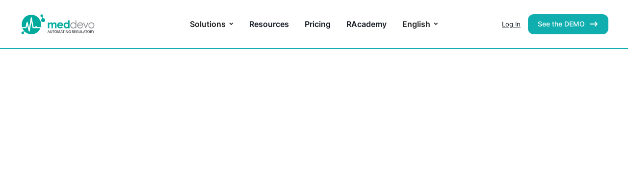

--- FILE ---
content_type: text/html
request_url: https://www.meddevo.com/blog
body_size: 15355
content:
<!DOCTYPE html><!-- Last Published: Tue Jan 13 2026 08:49:17 GMT+0000 (Coordinated Universal Time) --><html data-wf-domain="www.meddevo.com" data-wf-page="65ae68f678ae17b8b4b7fc9b" data-wf-site="61e181116a0e6751010439d0" lang="en"><head><meta charset="utf-8"/><title>meddevo - Blog</title><link rel="alternate" hrefLang="x-default" href="https://www.meddevo.com/blog"/><link rel="alternate" hrefLang="en" href="https://www.meddevo.com/blog"/><link rel="alternate" hrefLang="de-DE" href="https://www.meddevo.com/de/blog"/><meta content="Regulatory news related to digital documentation for medical devices." name="description"/><meta content="meddevo - Blog" property="og:title"/><meta content="Regulatory news related to digital documentation for medical devices." property="og:description"/><meta content="meddevo - Blog" property="twitter:title"/><meta content="Regulatory news related to digital documentation for medical devices." property="twitter:description"/><meta property="og:type" content="website"/><meta content="summary_large_image" name="twitter:card"/><meta content="width=device-width, initial-scale=1" name="viewport"/><link href="https://cdn.prod.website-files.com/61e181116a0e6751010439d0/css/meddevo.webflow.shared.d57dd9c68.min.css" rel="stylesheet" type="text/css" integrity="sha384-1X3ZxohB6i2PlOpG7d6gI4QZtwr07WSUgh6gdjstw4OgmteTWsX9jCM3ywKEgrU/" crossorigin="anonymous"/><style>@media (min-width:992px) {html.w-mod-js:not(.w-mod-ix) [data-w-id="756e3b58-f20f-c415-6a1e-49de8e041e9a"] {-webkit-transform:translate3d(0, 60px, 0) scale3d(1, 1, 1) rotateX(0) rotateY(0) rotateZ(0) skew(0, 0);-moz-transform:translate3d(0, 60px, 0) scale3d(1, 1, 1) rotateX(0) rotateY(0) rotateZ(0) skew(0, 0);-ms-transform:translate3d(0, 60px, 0) scale3d(1, 1, 1) rotateX(0) rotateY(0) rotateZ(0) skew(0, 0);transform:translate3d(0, 60px, 0) scale3d(1, 1, 1) rotateX(0) rotateY(0) rotateZ(0) skew(0, 0);opacity:0;}html.w-mod-js:not(.w-mod-ix) [data-w-id="ebbd9a84-f5a4-cd06-83a9-1dfdcd834761"] {-webkit-transform:translate3d(0, 60px, 0) scale3d(1, 1, 1) rotateX(0) rotateY(0) rotateZ(0) skew(0, 0);-moz-transform:translate3d(0, 60px, 0) scale3d(1, 1, 1) rotateX(0) rotateY(0) rotateZ(0) skew(0, 0);-ms-transform:translate3d(0, 60px, 0) scale3d(1, 1, 1) rotateX(0) rotateY(0) rotateZ(0) skew(0, 0);transform:translate3d(0, 60px, 0) scale3d(1, 1, 1) rotateX(0) rotateY(0) rotateZ(0) skew(0, 0);opacity:0;}}</style><script type="text/javascript">!function(o,c){var n=c.documentElement,t=" w-mod-";n.className+=t+"js",("ontouchstart"in o||o.DocumentTouch&&c instanceof DocumentTouch)&&(n.className+=t+"touch")}(window,document);</script><link href="https://cdn.prod.website-files.com/61e181116a0e6751010439d0/62307f4ae789964d2207ce7c_meddevo_medtech_favicon.png" rel="shortcut icon" type="image/x-icon"/><link href="https://cdn.prod.website-files.com/61e181116a0e6751010439d0/623080ba915a8c77487a1240_meddevo_icon.png" rel="apple-touch-icon"/><script async="" src="https://www.googletagmanager.com/gtag/js?id=G-PY4SCRHEMP"></script><script type="text/javascript">window.dataLayer = window.dataLayer || [];function gtag(){dataLayer.push(arguments);}gtag('set', 'developer_id.dZGVlNj', true);gtag('js', new Date());gtag('config', 'G-PY4SCRHEMP');</script><style>
*{
-webkit-font-smoothing: antialiased; 
-moz-osx-font-smoothing: grayscale;
}
</style>
<!-- <script type="text/javascript" charset="UTF-8" src="//cdn.cookie-script.com/s/862c62eac97c6baea4924f8021607aa5.js"></script> -->
<script>
  location.search
    .substr(1)
    .split("&")
    .forEach(function (item) {
    tmp = item.split("=");
    if (tmp[0] === 'a') {
      result = decodeURIComponent(tmp[1]);
      window.localStorage.setItem('affiliateID', result);
    }
  });
</script>
<style>
.intercom-lightweight-app-launcher {
	right: 80px !important;  
	bottom: 15px !important;
}

.intercom-namespace .intercom-x5pcip {
  	right: 80px !important;  
	bottom: 15px !important;
}
  
#cookiescript_maintabs .cookiescript_active {
    color: #4b4b4b !important;
}

</style>
<link rel="alternate" hreflang="en" href="https://www.meddevo.com">
<script type="fs-cc" fs-cc-categories="essential" src="https://js.chargebee.com/v2/chargebee.js" data-cb-site="meddevo-medtech" ></script>
<script type="fs-cc" fs-cc-categories="essential">window.$crisp=[];window.CRISP_WEBSITE_ID="b7419afc-4210-4fc3-866a-de7caf912547";(function(){d=document;s=d.createElement("script");s.src="https://client.crisp.chat/l.js";s.async=1;d.getElementsByTagName("head")[0].appendChild(s);})();</script>

<!-- Google tag (gtag.js) -->
<script async src="https://www.googletagmanager.com/gtag/js?id=AW-10794437179"></script>
<script>
  window.dataLayer = window.dataLayer || [];
  function gtag(){dataLayer.push(arguments);}
  gtag('js', new Date());

  gtag('config', 'AW-10794437179');
</script>
<script src="https://player.vimeo.com/api/player.js"></script>

<!-- Finsweet Cookie Consent -->
<script async src="https://cdn.jsdelivr.net/npm/@finsweet/cookie-consent@1/fs-cc.js" fs-cc-mode="opt-in" fs-cc-debug="false"></script>

<script>(function (w, d, s, p, t) { w.gr = w.gr || function () { w.gr.ce = 60; w.gr.q = w.gr.q || []; w.gr.q.push(arguments); }; p = d.getElementsByTagName(s)[0]; t = d.createElement(s); t.async = true; t.src = "https://script.getreditus.com/v2.js"; p.parentNode.insertBefore(t, p); })(window, document, "script"); gr("initCustomer", "902c62fe-8086-409d-b1df-8c353a40c713"); gr("track", "pageview");</script></head><body><nav data-w-id="c29b752a-3c57-207a-630e-d1e7113299a0" class="nav"><div class="container-10"><div data-w-id="c29b752a-3c57-207a-630e-d1e7113299a2" class="nav-wrap"><a id="w-node-c29b752a-3c57-207a-630e-d1e7113299a3-113299a0" href="/?r=0" class="brand w-inline-block"><img src="https://cdn.prod.website-files.com/61e181116a0e6751010439d0/64e5e35fa61e5b93886997f9_meddevo_medtech_long_claim3.svg" loading="lazy" width="153" alt="" class="brand-img"/></a><div id="w-node-c29b752a-3c57-207a-630e-d1e7113299a5-113299a0" class="nav-menu"><div data-hover="false" data-delay="0" class="dropdown-2 w-dropdown"><div class="w-dropdown-toggle"><div class="w-icon-dropdown-toggle"></div><div>Dropdown</div></div><nav class="w-dropdown-list"><a href="#" class="w-dropdown-link">Link 1</a><a href="#" class="w-dropdown-link">Link 2</a><a href="#" class="w-dropdown-link">Link 3</a></nav></div><div data-hover="false" data-delay="0" data-w-id="c29b752a-3c57-207a-630e-d1e7113299a8" class="dropdown hidden w-dropdown"><div class="dropdown-toogle w-dropdown-toggle"><div class="dropdown-arrow w-icon-dropdown-toggle"></div><div class="nav-link">Solutions</div></div><nav class="dropdown-list w-dropdown-list"><div class="grid mega-menu"><div id="w-node-f2283dd5-26eb-b2c4-abeb-6f481c5552df-113299a0" class="nav-column"><div class="nav-pages">Solutions</div><a href="/solutions/meddevo-etd" class="dropdown-link w-dropdown-link"><strong>meddevo eTD</strong></a><a href="/solutions/standard-management-medical-devices-ivds-estandards-archive" class="dropdown-link w-dropdown-link"><strong>eStandards</strong></a><a href="/solutions/regulatory-submissions-registrations-esubmissions-medical-devices-ivds" class="dropdown-link w-dropdown-link"><strong>eSubmissions</strong></a><a href="/solutions/udi-management-medical-devices-ivds" class="dropdown-link w-dropdown-link"><strong>UDI Management</strong></a></div><div id="w-node-_488df03c-92eb-6c45-1acb-900a79e4efe6-113299a0" class="nav-column"><div id="w-node-f96bde95-e2b9-ccfc-cecf-d12ab2e7505d-113299a0" class="nav-pages">Add-Ons</div><a href="/solutions/automated-digital-clinical-evaluation-for-medical-devices" class="dropdown-link w-dropdown-link">eCER</a><a href="/solutions/post-market-surveillance-management-epms-medical-devices-ivds" class="dropdown-link w-dropdown-link">ePMS</a><a href="/solutions/riskmanagement-automation-medical-devices-ivds" class="dropdown-link w-dropdown-link">eRisk</a><a href="/eifu" class="dropdown-link w-dropdown-link">eIFU</a></div></div><img src="https://cdn.prod.website-files.com/61e181116a0e6751010439d0/64185ec81f0bbaa03ca0b44f_meddevo%20Home.png" loading="eager" sizes="(max-width: 479px) 0px, 100vw" srcset="https://cdn.prod.website-files.com/61e181116a0e6751010439d0/64185ec81f0bbaa03ca0b44f_meddevo%20Home-p-500.png 500w, https://cdn.prod.website-files.com/61e181116a0e6751010439d0/64185ec81f0bbaa03ca0b44f_meddevo%20Home-p-800.png 800w, https://cdn.prod.website-files.com/61e181116a0e6751010439d0/64185ec81f0bbaa03ca0b44f_meddevo%20Home-p-1080.png 1080w, https://cdn.prod.website-files.com/61e181116a0e6751010439d0/64185ec81f0bbaa03ca0b44f_meddevo%20Home-p-1600.png 1600w, https://cdn.prod.website-files.com/61e181116a0e6751010439d0/64185ec81f0bbaa03ca0b44f_meddevo%20Home-p-2000.png 2000w, https://cdn.prod.website-files.com/61e181116a0e6751010439d0/64185ec81f0bbaa03ca0b44f_meddevo%20Home-p-2600.png 2600w, https://cdn.prod.website-files.com/61e181116a0e6751010439d0/64185ec81f0bbaa03ca0b44f_meddevo%20Home.png 3140w" alt="" class="showcase-img-1"/></nav></div><div data-hover="false" data-delay="0" data-w-id="048629ec-6367-359b-d240-7c66d0a11d67" class="dropdown-test hidden w-dropdown"><div class="dropdown-toogle w-dropdown-toggle"><div class="dropdown-arrow w-icon-dropdown-toggle"></div><div class="nav-link">Solutions</div></div><nav class="dropdown-list dropdown-list-mega-menu w-dropdown-list"><div class="grid mega-menu"><div id="w-node-_048629ec-6367-359b-d240-7c66d0a11d6d-113299a0" class="nav-column"><div class="nav-pages">Solutions</div><a href="/solutions/meddevo-etd" class="dropdown-link-with-icon w-inline-block"><div class="mega-menu-icon"><img src="https://cdn.prod.website-files.com/61e181116a0e6751010439d0/6297081532b4840688c2c143_meddevo_medtech_icon%20(1).svg" loading="lazy" alt="" class="meddevo-icon"/></div>meddevo eTD</a><a id="w-node-_4cbb876e-f1c1-5c5a-3eed-4de1c865ce51-113299a0" href="/?r=0" class="dropdown-link-with-icon hidden w-inline-block"><div class="mega-menu-svg-icon-2 w-embed"><svg xmlns="http://www.w3.org/2000/svg" viewBox="0 0 512 512" fill="currentColor"><!--! Font Awesome Pro 6.4.2 by @fontawesome - https://fontawesome.com License - https://fontawesome.com/license (Commercial License) Copyright 2023 Fonticons, Inc. --><path d="M160 0c8.8 0 16 7.2 16 16V64h64V16c0-8.8 7.2-16 16-16s16 7.2 16 16V64h64V16c0-8.8 7.2-16 16-16s16 7.2 16 16V64h16c35.3 0 64 28.7 64 64v16h48c8.8 0 16 7.2 16 16s-7.2 16-16 16H448v64h48c8.8 0 16 7.2 16 16s-7.2 16-16 16H448v64h48c8.8 0 16 7.2 16 16s-7.2 16-16 16H448v16c0 35.3-28.7 64-64 64H368v48c0 8.8-7.2 16-16 16s-16-7.2-16-16V448H272v48c0 8.8-7.2 16-16 16s-16-7.2-16-16V448H176v48c0 8.8-7.2 16-16 16s-16-7.2-16-16V448H128c-35.3 0-64-28.7-64-64V368H16c-8.8 0-16-7.2-16-16s7.2-16 16-16H64V272H16c-8.8 0-16-7.2-16-16s7.2-16 16-16H64V176H16c-8.8 0-16-7.2-16-16s7.2-16 16-16H64V128c0-35.3 28.7-64 64-64h16V16c0-8.8 7.2-16 16-16zM128 96c-17.7 0-32 14.3-32 32V384c0 17.7 14.3 32 32 32H384c17.7 0 32-14.3 32-32V128c0-17.7-14.3-32-32-32H128zm94.7 89.6l56 128c3.5 8.1-.1 17.5-8.2 21.1s-17.5-.2-21.1-8.2L239.5 304H176.5l-9.8 22.4c-3.5 8.1-13 11.8-21.1 8.2s-11.8-13-8.2-21.1l56-128c2.5-5.8 8.3-9.6 14.7-9.6s12.1 3.8 14.7 9.6zM208 231.9L190.5 272h35.1L208 231.9zM352 192V320c0 8.8-7.2 16-16 16s-16-7.2-16-16V192c0-8.8 7.2-16 16-16s16 7.2 16 16z"/></svg></div>RegulatoryAI</a><a id="w-node-b4f10b11-00bb-9b2c-e731-4521eb8d073b-113299a0" href="/solutions/standard-management-medical-devices-ivds-estandards" class="dropdown-link-with-icon w-inline-block"><div class="mega-menu-svg-icon-2 w-embed"><svg xmlns="http://www.w3.org/2000/svg" viewBox="0 0 384 512" fill="currentColor"><!--! Font Awesome Pro 6.4.0 by @fontawesome - https://fontawesome.com License - https://fontawesome.com/license (Commercial License) Copyright 2023 Fonticons, Inc. --><path d="M320 480H64c-17.7 0-32-14.3-32-32V64c0-17.7 14.3-32 32-32H192V144c0 26.5 21.5 48 48 48H352V448c0 17.7-14.3 32-32 32zM240 160c-8.8 0-16-7.2-16-16V32.5c2.8 .7 5.4 2.1 7.4 4.2L347.3 152.6c2.1 2.1 3.5 4.6 4.2 7.4H240zM64 0C28.7 0 0 28.7 0 64V448c0 35.3 28.7 64 64 64H320c35.3 0 64-28.7 64-64V163.9c0-12.7-5.1-24.9-14.1-33.9L254.1 14.1c-9-9-21.2-14.1-33.9-14.1H64zm0 80c0 8.8 7.2 16 16 16h64c8.8 0 16-7.2 16-16s-7.2-16-16-16H80c-8.8 0-16 7.2-16 16zm0 64c0 8.8 7.2 16 16 16h64c8.8 0 16-7.2 16-16s-7.2-16-16-16H80c-8.8 0-16 7.2-16 16zM224 432c0 8.8 7.2 16 16 16h64c8.8 0 16-7.2 16-16s-7.2-16-16-16H240c-8.8 0-16 7.2-16 16zm64-96H96V272H288v64zM96 240c-17.7 0-32 14.3-32 32v64c0 17.7 14.3 32 32 32H288c17.7 0 32-14.3 32-32V272c0-17.7-14.3-32-32-32H96z"/></svg></div>eStandards</a><a id="w-node-c6df09f9-05a5-a013-f57b-18fd7a615be4-113299a0" href="/solutions/udi-management-medical-devices-ivds" class="dropdown-link-with-icon w-inline-block"><div class="mega-menu-svg-icon w-embed"><svg xmlns="http://www.w3.org/2000/svg" viewBox="0 0 576 512"><!--! Font Awesome Pro 6.4.0 by @fontawesome - https://fontawesome.com License - https://fontawesome.com/license (Commercial License) Copyright 2023 Fonticons, Inc. --><path fill="currentColor" d="M48 32c-8.8 0-16 7.2-16 16v96c0 8.8-7.2 16-16 16s-16-7.2-16-16V48C0 21.5 21.5 0 48 0h96c8.8 0 16 7.2 16 16s-7.2 16-16 16H48zm96 96c8.8 0 16 7.2 16 16V368c0 8.8-7.2 16-16 16s-16-7.2-16-16V144c0-8.8 7.2-16 16-16zm48 16c0-8.8 7.2-16 16-16s16 7.2 16 16V368c0 8.8-7.2 16-16 16s-16-7.2-16-16V144zm224 0c0-8.8 7.2-16 16-16s16 7.2 16 16V368c0 8.8-7.2 16-16 16s-16-7.2-16-16V144zM272 128c8.8 0 16 7.2 16 16V368c0 8.8-7.2 16-16 16s-16-7.2-16-16V144c0-8.8 7.2-16 16-16zm64 16c0-8.8 7.2-16 16-16s16 7.2 16 16V368c0 8.8-7.2 16-16 16s-16-7.2-16-16V144zM544 48c0-8.8-7.2-16-16-16H432c-8.8 0-16-7.2-16-16s7.2-16 16-16h96c26.5 0 48 21.5 48 48v96c0 8.8-7.2 16-16 16s-16-7.2-16-16V48zM48 480h96c8.8 0 16 7.2 16 16s-7.2 16-16 16H48c-26.5 0-48-21.5-48-48V368c0-8.8 7.2-16 16-16s16 7.2 16 16v96c0 8.8 7.2 16 16 16zm496-16V368c0-8.8 7.2-16 16-16s16 7.2 16 16v96c0 26.5-21.5 48-48 48H432c-8.8 0-16-7.2-16-16s7.2-16 16-16h96c8.8 0 16-7.2 16-16z"/></svg></div>UDI Management</a><a id="w-node-ec2f1cb2-512a-dcd5-f430-5f8401aa8b8c-113299a0" href="/solutions/enb-digital-notified-body-medical-devices-ivd" class="dropdown-link-with-icon-enb dropdown-link-enb-hidden w-inline-block"><div class="mega-menu-svg-icon w-embed"><svg xmlns="http://www.w3.org/2000/svg" viewBox="0 0 512 512"><!--! Font Awesome Pro 6.4.0 by @fontawesome - https://fontawesome.com License - https://fontawesome.com/license (Commercial License) Copyright 2023 Fonticons, Inc. --><path fill="currentColor" d="M263.9 2.1C259-.7 253-.7 248.1 2.1L15.8 133.7C6 139.3 0 149.6 0 160.8C0 178 14 192 31.2 192H256 480.8c17.2 0 31.2-14 31.2-31.2c0-11.2-6-21.6-15.8-27.1L263.9 2.1zM306.6 160c3.5-7.3 5.4-15.4 5.4-24c0-30.9-25.1-56-56-56s-56 25.1-56 56c0 8.6 1.9 16.7 5.4 24H34.3L256 34.4 477.7 160H306.6zM256 112a24 24 0 1 1 0 48 24 24 0 1 1 0-48zM64 352c-8.8 0-16 7.2-16 16s7.2 16 16 16H448c8.8 0 16-7.2 16-16s-7.2-16-16-16V224H416V352H336V224H304V352H208V224H176V352H96V224H64V352zM40 416c-8.8 0-16 7.2-16 16s7.2 16 16 16H472c8.8 0 16-7.2 16-16s-7.2-16-16-16H40zM16 480c-8.8 0-16 7.2-16 16s7.2 16 16 16H496c8.8 0 16-7.2 16-16s-7.2-16-16-16H16z"/></svg></div>eNB - Digital Notified Body</a></div><div id="w-node-_048629ec-6367-359b-d240-7c66d0a11d94-113299a0" class="nav-column"><div id="w-node-_048629ec-6367-359b-d240-7c66d0a11d95-113299a0" class="nav-pages nav-pages-placeholder">Solutions</div><a id="w-node-c59e7215-f943-80d2-8643-74d523f50e57-113299a0" href="/solutions/automated-digital-clinical-evaluation-for-medical-devices" class="dropdown-link-with-icon dropdown-link-hidden w-inline-block"><div class="mega-menu-svg-icon w-embed"><svg xmlns="http://www.w3.org/2000/svg" viewBox="0 0 640 512" fill="currentColor"><!--! Font Awesome Pro 6.4.0 by @fontawesome - https://fontawesome.com License - https://fontawesome.com/license (Commercial License) Copyright 2023 Fonticons, Inc. --><path d="M160 64c0-35.3 28.7-64 64-64H416c35.3 0 64 28.7 64 64V96h96c35.3 0 64 28.7 64 64V448c0 35.3-28.7 64-64 64H416v0H352 288 224v0H64c-35.3 0-64-28.7-64-64V160c0-35.3 28.7-64 64-64h96V64zM480 336V480h96c17.7 0 32-14.3 32-32V320H528c-8.8 0-16-7.2-16-16s7.2-16 16-16h80V224H528c-8.8 0-16-7.2-16-16s7.2-16 16-16h80V160c0-17.7-14.3-32-32-32H480V336zM160 128H64c-17.7 0-32 14.3-32 32v32h80c8.8 0 16 7.2 16 16s-7.2 16-16 16H32v64h80c8.8 0 16 7.2 16 16s-7.2 16-16 16H32V448c0 17.7 14.3 32 32 32h96V128zM448 336V64c0-17.7-14.3-32-32-32H224c-17.7 0-32 14.3-32 32V480h64V416c0-35.3 28.7-64 64-64s64 28.7 64 64v64h64V336zm-96 80c0-17.7-14.3-32-32-32s-32 14.3-32 32v64h64V416zM304 64h32c13.3 0 24 10.7 24 24v16h16c13.3 0 24 10.7 24 24v32c0 13.3-10.7 24-24 24H360v16c0 13.3-10.7 24-24 24H304c-13.3 0-24-10.7-24-24V184H264c-13.3 0-24-10.7-24-24V128c0-13.3 10.7-24 24-24h16V88c0-13.3 10.7-24 24-24zm8 56c0 8.8-7.2 16-16 16H272v16h24c8.8 0 16 7.2 16 16v24h16V168c0-8.8 7.2-16 16-16h24V136H344c-8.8 0-16-7.2-16-16V96H312v24z"/></svg></div>eCER</a><a id="w-node-_1a61d77f-1b2c-0494-a279-9d1fc11539d0-113299a0" href="/solutions/post-market-surveillance-management-epms-medical-devices-ivds" class="dropdown-link-with-icon dropdown-link-hidden w-inline-block"><div class="mega-menu-svg-icon w-embed"><svg xmlns="http://www.w3.org/2000/svg" viewBox="0 0 512 512" fill="currentColor"><!--! Font Awesome Pro 6.4.0 by @fontawesome - https://fontawesome.com License - https://fontawesome.com/license (Commercial License) Copyright 2023 Fonticons, Inc. --><path d="M507.8 37.2c5.9 6.5 5.5 16.7-1.1 22.6l-176 160c-6.3 5.7-16 5.5-22.1-.5L190.4 101 25.4 220.9c-7.1 5.2-17.2 3.6-22.4-3.5s-3.6-17.2 3.5-22.4l176-128c6.4-4.6 15.2-3.9 20.7 1.6L320.5 185.9 485.2 36.2c6.5-5.9 16.7-5.5 22.6 1.1zM80 432V368c0-8.8-7.2-16-16-16s-16 7.2-16 16v64c0 8.8 7.2 16 16 16s16-7.2 16-16zM64 320c26.5 0 48 21.5 48 48v64c0 26.5-21.5 48-48 48s-48-21.5-48-48V368c0-26.5 21.5-48 48-48zm144-48c0-8.8-7.2-16-16-16s-16 7.2-16 16V432c0 8.8 7.2 16 16 16s16-7.2 16-16V272zm-64 0c0-26.5 21.5-48 48-48s48 21.5 48 48V432c0 26.5-21.5 48-48 48s-48-21.5-48-48V272zM336 432V336c0-8.8-7.2-16-16-16s-16 7.2-16 16v96c0 8.8 7.2 16 16 16s16-7.2 16-16zM320 288c26.5 0 48 21.5 48 48v96c0 26.5-21.5 48-48 48s-48-21.5-48-48V336c0-26.5 21.5-48 48-48zm144-16c0-8.8-7.2-16-16-16s-16 7.2-16 16V432c0 8.8 7.2 16 16 16s16-7.2 16-16V272zm-64 0c0-26.5 21.5-48 48-48s48 21.5 48 48V432c0 26.5-21.5 48-48 48s-48-21.5-48-48V272z"/></svg></div>ePMS</a><a id="w-node-eeb94aef-0785-5445-6cd0-e92360c9bc1e-113299a0" href="/solutions/riskmanagement-automation-medical-devices-ivds" class="dropdown-link-with-icon dropdown-link-hidden w-inline-block"><div class="mega-menu-svg-icon w-embed"><svg xmlns="http://www.w3.org/2000/svg" viewBox="0 0 512 512" fill="currentColor"><!--! Font Awesome Pro 6.4.0 by @fontawesome - https://fontawesome.com License - https://fontawesome.com/license (Commercial License) Copyright 2023 Fonticons, Inc. --><path d="M34.5 420.4c-1.6 2.8-2.5 6-2.5 9.3c0 10.2 8.2 18.4 18.4 18.4H461.6c10.2 0 18.4-8.2 18.4-18.4c0-3.3-.9-6.4-2.5-9.3L276.5 75.8C272.2 68.5 264.4 64 256 64s-16.2 4.5-20.5 11.8L34.5 420.4zM6.9 404.2l201-344.6C217.9 42.5 236.2 32 256 32s38.1 10.5 48.1 27.6l201 344.6c4.5 7.7 6.9 16.5 6.9 25.4c0 27.8-22.6 50.4-50.4 50.4H50.4C22.6 480 0 457.4 0 429.6c0-8.9 2.4-17.7 6.9-25.4zM256 160c8.8 0 16 7.2 16 16V304c0 8.8-7.2 16-16 16s-16-7.2-16-16V176c0-8.8 7.2-16 16-16zM232 384a24 24 0 1 1 48 0 24 24 0 1 1 -48 0z"/></svg></div>eRisk</a><a id="w-node-_4f7d3160-1cfb-8ec1-aa3a-2479af100185-113299a0" href="/solutions/regulatory-submissions-registrations-esubmissions-medical-devices-ivds" class="dropdown-link-with-icon w-inline-block"><div class="mega-menu-svg-icon w-embed"><svg xmlns="http://www.w3.org/2000/svg" viewBox="0 0 512 512" fill="currentColor"><!--! Font Awesome Pro 6.4.0 by @fontawesome - https://fontawesome.com License - https://fontawesome.com/license (Commercial License) Copyright 2023 Fonticons, Inc. --><path d="M256 480c16.7 0 40.4-14.4 61.9-57.3c9.9-19.8 18.2-43.7 24.1-70.7H170c5.9 27 14.2 50.9 24.1 70.7C215.6 465.6 239.3 480 256 480zM164.3 320H347.7c2.8-20.2 4.3-41.7 4.3-64s-1.5-43.8-4.3-64H164.3c-2.8 20.2-4.3 41.7-4.3 64s1.5 43.8 4.3 64zM170 160H342c-5.9-27-14.2-50.9-24.1-70.7C296.4 46.4 272.7 32 256 32s-40.4 14.4-61.9 57.3C184.2 109.1 175.9 133 170 160zm210 32c2.6 20.5 4 41.9 4 64s-1.4 43.5-4 64h90.8c6-20.3 9.3-41.8 9.3-64s-3.2-43.7-9.3-64H380zm78.5-32c-25.9-54.5-73.1-96.9-130.9-116.3c21 28.3 37.6 68.8 47.2 116.3h83.8zm-321.1 0c9.6-47.6 26.2-88 47.2-116.3C126.7 63.1 79.4 105.5 53.6 160h83.7zm-96 32c-6 20.3-9.3 41.8-9.3 64s3.2 43.7 9.3 64H132c-2.6-20.5-4-41.9-4-64s1.4-43.5 4-64H41.3zM327.5 468.3c57.8-19.5 105-61.8 130.9-116.3H374.7c-9.6 47.6-26.2 88-47.2 116.3zm-143 0c-21-28.3-37.5-68.8-47.2-116.3H53.6c25.9 54.5 73.1 96.9 130.9 116.3zM256 512A256 256 0 1 1 256 0a256 256 0 1 1 0 512z"/></svg></div>eSubmissions</a><a id="w-node-_3761f7f5-e40b-aece-5e34-31683dd9a9cd-113299a0" href="/eifu" class="dropdown-link-with-icon w-inline-block"><div class="mega-menu-svg-icon w-embed"><svg xmlns="http://www.w3.org/2000/svg" viewBox="0 0 640 512" fill="currentColor"><!--! Font Awesome Pro 6.4.0 by @fontawesome - https://fontawesome.com License - https://fontawesome.com/license (Commercial License) Copyright 2023 Fonticons, Inc. --><path d="M544 373.8V33.5L336 62.1V415.4l208-41.6zM304 415.4V62.1L96 33.5V373.8l208 41.6zM539.6 1.8C558.9-.8 576 14.1 576 33.5V373.8c0 15.3-10.8 28.4-25.7 31.4L332.6 448.7c-8.3 1.7-16.8 1.7-25.1 0L89.7 405.1c-15-3-25.7-16.1-25.7-31.4V33.5C64 14.1 81.1-.8 100.4 1.8L320 32 539.6 1.8zM0 65.5c0-17.9 14.6-32 32-32l0 32L32 160l0 258.6 281.7 56.3c4.1 .8 8.4 .8 12.6 0L608 418.6V160 65.5v-32c17.4 0 32 14.1 32 32V418.6c0 15.3-10.8 28.4-25.7 31.4L332.6 506.3c-8.3 1.7-16.8 1.7-25.1 0L25.7 449.9C10.8 447 0 433.8 0 418.6V65.5z"/></svg></div>eIFU</a></div><a id="w-node-_1690e3fe-7a78-63bf-7198-e0c9d44370a4-113299a0" href="/solutions/regulatory-framework-management" class="dropdown-link-with-icon w-inline-block">Regulatory Frameworks</a><a id="w-node-_582424e7-81f5-7333-3632-5fe966503da3-113299a0" href="/plus" class="dropdown-link-with-icon submenu w-inline-block">Implementation Services</a></div><img src="https://cdn.prod.website-files.com/61e181116a0e6751010439d0/64185ec81f0bbaa03ca0b44f_meddevo%20Home.png" loading="eager" sizes="(max-width: 479px) 0px, 100vw" srcset="https://cdn.prod.website-files.com/61e181116a0e6751010439d0/64185ec81f0bbaa03ca0b44f_meddevo%20Home-p-500.png 500w, https://cdn.prod.website-files.com/61e181116a0e6751010439d0/64185ec81f0bbaa03ca0b44f_meddevo%20Home-p-800.png 800w, https://cdn.prod.website-files.com/61e181116a0e6751010439d0/64185ec81f0bbaa03ca0b44f_meddevo%20Home-p-1080.png 1080w, https://cdn.prod.website-files.com/61e181116a0e6751010439d0/64185ec81f0bbaa03ca0b44f_meddevo%20Home-p-1600.png 1600w, https://cdn.prod.website-files.com/61e181116a0e6751010439d0/64185ec81f0bbaa03ca0b44f_meddevo%20Home-p-2000.png 2000w, https://cdn.prod.website-files.com/61e181116a0e6751010439d0/64185ec81f0bbaa03ca0b44f_meddevo%20Home-p-2600.png 2600w, https://cdn.prod.website-files.com/61e181116a0e6751010439d0/64185ec81f0bbaa03ca0b44f_meddevo%20Home.png 3140w" alt="" class="showcase-img-1"/><img src="https://cdn.prod.website-files.com/61e181116a0e6751010439d0/641b2ae4ac0e2260f6c3e6c6_Bildschirm%C2%ADfoto%202023-03-22%20um%2017.20.39.png" loading="lazy" width="453" sizes="(max-width: 479px) 0px, 100vw" alt="" srcset="https://cdn.prod.website-files.com/61e181116a0e6751010439d0/641b2ae4ac0e2260f6c3e6c6_Bildschirm%C2%ADfoto%202023-03-22%20um%2017.20.39-p-500.png 500w, https://cdn.prod.website-files.com/61e181116a0e6751010439d0/641b2ae4ac0e2260f6c3e6c6_Bildschirm%C2%ADfoto%202023-03-22%20um%2017.20.39-p-800.png 800w, https://cdn.prod.website-files.com/61e181116a0e6751010439d0/641b2ae4ac0e2260f6c3e6c6_Bildschirm%C2%ADfoto%202023-03-22%20um%2017.20.39-p-1080.png 1080w, https://cdn.prod.website-files.com/61e181116a0e6751010439d0/641b2ae4ac0e2260f6c3e6c6_Bildschirm%C2%ADfoto%202023-03-22%20um%2017.20.39-p-1600.png 1600w, https://cdn.prod.website-files.com/61e181116a0e6751010439d0/641b2ae4ac0e2260f6c3e6c6_Bildschirm%C2%ADfoto%202023-03-22%20um%2017.20.39-p-2000.png 2000w, https://cdn.prod.website-files.com/61e181116a0e6751010439d0/641b2ae4ac0e2260f6c3e6c6_Bildschirm%C2%ADfoto%202023-03-22%20um%2017.20.39-p-2600.png 2600w, https://cdn.prod.website-files.com/61e181116a0e6751010439d0/641b2ae4ac0e2260f6c3e6c6_Bildschirm%C2%ADfoto%202023-03-22%20um%2017.20.39-p-3200.png 3200w" class="showcase-img-2"/></nav></div><div data-hover="false" data-delay="0" class="dropdown-test-save hidden hidden-mobile w-dropdown"><div class="dropdown-toogle w-dropdown-toggle"><div class="dropdown-arrow w-icon-dropdown-toggle"></div><div class="nav-link">Solutions</div></div><nav class="dropdown-list w-dropdown-list"><div class="grid mega-menu"><div id="w-node-d845a6f3-8c7b-b3a0-6aca-1882ee56fc64-113299a0" class="nav-column"><div class="nav-pages">Solutions</div><a href="/solutions/meddevo-etd" class="dropdown-link-with-icon w-inline-block"><div class="mega-menu-icon"><img src="https://cdn.prod.website-files.com/61e181116a0e6751010439d0/6297081532b4840688c2c143_meddevo_medtech_icon%20(1).svg" loading="lazy" alt="" class="meddevo-icon"/></div>meddevo eTD</a><a id="w-node-d845a6f3-8c7b-b3a0-6aca-1882ee56fc6b-113299a0" href="/?r=0" class="dropdown-link-with-icon hidden w-inline-block"><div class="mega-menu-svg-icon-2 w-embed"><svg xmlns="http://www.w3.org/2000/svg" viewBox="0 0 512 512" fill="currentColor"><!--! Font Awesome Pro 6.4.2 by @fontawesome - https://fontawesome.com License - https://fontawesome.com/license (Commercial License) Copyright 2023 Fonticons, Inc. --><path d="M160 0c8.8 0 16 7.2 16 16V64h64V16c0-8.8 7.2-16 16-16s16 7.2 16 16V64h64V16c0-8.8 7.2-16 16-16s16 7.2 16 16V64h16c35.3 0 64 28.7 64 64v16h48c8.8 0 16 7.2 16 16s-7.2 16-16 16H448v64h48c8.8 0 16 7.2 16 16s-7.2 16-16 16H448v64h48c8.8 0 16 7.2 16 16s-7.2 16-16 16H448v16c0 35.3-28.7 64-64 64H368v48c0 8.8-7.2 16-16 16s-16-7.2-16-16V448H272v48c0 8.8-7.2 16-16 16s-16-7.2-16-16V448H176v48c0 8.8-7.2 16-16 16s-16-7.2-16-16V448H128c-35.3 0-64-28.7-64-64V368H16c-8.8 0-16-7.2-16-16s7.2-16 16-16H64V272H16c-8.8 0-16-7.2-16-16s7.2-16 16-16H64V176H16c-8.8 0-16-7.2-16-16s7.2-16 16-16H64V128c0-35.3 28.7-64 64-64h16V16c0-8.8 7.2-16 16-16zM128 96c-17.7 0-32 14.3-32 32V384c0 17.7 14.3 32 32 32H384c17.7 0 32-14.3 32-32V128c0-17.7-14.3-32-32-32H128zm94.7 89.6l56 128c3.5 8.1-.1 17.5-8.2 21.1s-17.5-.2-21.1-8.2L239.5 304H176.5l-9.8 22.4c-3.5 8.1-13 11.8-21.1 8.2s-11.8-13-8.2-21.1l56-128c2.5-5.8 8.3-9.6 14.7-9.6s12.1 3.8 14.7 9.6zM208 231.9L190.5 272h35.1L208 231.9zM352 192V320c0 8.8-7.2 16-16 16s-16-7.2-16-16V192c0-8.8 7.2-16 16-16s16 7.2 16 16z"/></svg></div>RegulatoryAI</a><a id="w-node-d845a6f3-8c7b-b3a0-6aca-1882ee56fc6e-113299a0" href="/solutions/standard-management-medical-devices-ivds-estandards-archive" class="dropdown-link-with-icon w-inline-block"><div class="mega-menu-svg-icon-2 w-embed"><svg xmlns="http://www.w3.org/2000/svg" viewBox="0 0 384 512" fill="currentColor"><!--! Font Awesome Pro 6.4.0 by @fontawesome - https://fontawesome.com License - https://fontawesome.com/license (Commercial License) Copyright 2023 Fonticons, Inc. --><path d="M320 480H64c-17.7 0-32-14.3-32-32V64c0-17.7 14.3-32 32-32H192V144c0 26.5 21.5 48 48 48H352V448c0 17.7-14.3 32-32 32zM240 160c-8.8 0-16-7.2-16-16V32.5c2.8 .7 5.4 2.1 7.4 4.2L347.3 152.6c2.1 2.1 3.5 4.6 4.2 7.4H240zM64 0C28.7 0 0 28.7 0 64V448c0 35.3 28.7 64 64 64H320c35.3 0 64-28.7 64-64V163.9c0-12.7-5.1-24.9-14.1-33.9L254.1 14.1c-9-9-21.2-14.1-33.9-14.1H64zm0 80c0 8.8 7.2 16 16 16h64c8.8 0 16-7.2 16-16s-7.2-16-16-16H80c-8.8 0-16 7.2-16 16zm0 64c0 8.8 7.2 16 16 16h64c8.8 0 16-7.2 16-16s-7.2-16-16-16H80c-8.8 0-16 7.2-16 16zM224 432c0 8.8 7.2 16 16 16h64c8.8 0 16-7.2 16-16s-7.2-16-16-16H240c-8.8 0-16 7.2-16 16zm64-96H96V272H288v64zM96 240c-17.7 0-32 14.3-32 32v64c0 17.7 14.3 32 32 32H288c17.7 0 32-14.3 32-32V272c0-17.7-14.3-32-32-32H96z"/></svg></div>eStandards</a><a id="w-node-d845a6f3-8c7b-b3a0-6aca-1882ee56fc71-113299a0" href="/solutions/regulatory-submissions-registrations-esubmissions-medical-devices-ivds" class="dropdown-link-with-icon w-inline-block"><div class="mega-menu-svg-icon w-embed"><svg xmlns="http://www.w3.org/2000/svg" viewBox="0 0 512 512" fill="currentColor"><!--! Font Awesome Pro 6.4.0 by @fontawesome - https://fontawesome.com License - https://fontawesome.com/license (Commercial License) Copyright 2023 Fonticons, Inc. --><path d="M256 480c16.7 0 40.4-14.4 61.9-57.3c9.9-19.8 18.2-43.7 24.1-70.7H170c5.9 27 14.2 50.9 24.1 70.7C215.6 465.6 239.3 480 256 480zM164.3 320H347.7c2.8-20.2 4.3-41.7 4.3-64s-1.5-43.8-4.3-64H164.3c-2.8 20.2-4.3 41.7-4.3 64s1.5 43.8 4.3 64zM170 160H342c-5.9-27-14.2-50.9-24.1-70.7C296.4 46.4 272.7 32 256 32s-40.4 14.4-61.9 57.3C184.2 109.1 175.9 133 170 160zm210 32c2.6 20.5 4 41.9 4 64s-1.4 43.5-4 64h90.8c6-20.3 9.3-41.8 9.3-64s-3.2-43.7-9.3-64H380zm78.5-32c-25.9-54.5-73.1-96.9-130.9-116.3c21 28.3 37.6 68.8 47.2 116.3h83.8zm-321.1 0c9.6-47.6 26.2-88 47.2-116.3C126.7 63.1 79.4 105.5 53.6 160h83.7zm-96 32c-6 20.3-9.3 41.8-9.3 64s3.2 43.7 9.3 64H132c-2.6-20.5-4-41.9-4-64s1.4-43.5 4-64H41.3zM327.5 468.3c57.8-19.5 105-61.8 130.9-116.3H374.7c-9.6 47.6-26.2 88-47.2 116.3zm-143 0c-21-28.3-37.5-68.8-47.2-116.3H53.6c25.9 54.5 73.1 96.9 130.9 116.3zM256 512A256 256 0 1 1 256 0a256 256 0 1 1 0 512z"/></svg></div>eSubmissions</a><a id="w-node-d845a6f3-8c7b-b3a0-6aca-1882ee56fc74-113299a0" href="/solutions/udi-management-medical-devices-ivds" class="dropdown-link-with-icon w-inline-block"><div class="mega-menu-svg-icon w-embed"><svg xmlns="http://www.w3.org/2000/svg" viewBox="0 0 576 512"><!--! Font Awesome Pro 6.4.0 by @fontawesome - https://fontawesome.com License - https://fontawesome.com/license (Commercial License) Copyright 2023 Fonticons, Inc. --><path fill="currentColor" d="M48 32c-8.8 0-16 7.2-16 16v96c0 8.8-7.2 16-16 16s-16-7.2-16-16V48C0 21.5 21.5 0 48 0h96c8.8 0 16 7.2 16 16s-7.2 16-16 16H48zm96 96c8.8 0 16 7.2 16 16V368c0 8.8-7.2 16-16 16s-16-7.2-16-16V144c0-8.8 7.2-16 16-16zm48 16c0-8.8 7.2-16 16-16s16 7.2 16 16V368c0 8.8-7.2 16-16 16s-16-7.2-16-16V144zm224 0c0-8.8 7.2-16 16-16s16 7.2 16 16V368c0 8.8-7.2 16-16 16s-16-7.2-16-16V144zM272 128c8.8 0 16 7.2 16 16V368c0 8.8-7.2 16-16 16s-16-7.2-16-16V144c0-8.8 7.2-16 16-16zm64 16c0-8.8 7.2-16 16-16s16 7.2 16 16V368c0 8.8-7.2 16-16 16s-16-7.2-16-16V144zM544 48c0-8.8-7.2-16-16-16H432c-8.8 0-16-7.2-16-16s7.2-16 16-16h96c26.5 0 48 21.5 48 48v96c0 8.8-7.2 16-16 16s-16-7.2-16-16V48zM48 480h96c8.8 0 16 7.2 16 16s-7.2 16-16 16H48c-26.5 0-48-21.5-48-48V368c0-8.8 7.2-16 16-16s16 7.2 16 16v96c0 8.8 7.2 16 16 16zm496-16V368c0-8.8 7.2-16 16-16s16 7.2 16 16v96c0 26.5-21.5 48-48 48H432c-8.8 0-16-7.2-16-16s7.2-16 16-16h96c8.8 0 16-7.2 16-16z"/></svg></div>UDI Management</a><a id="w-node-d845a6f3-8c7b-b3a0-6aca-1882ee56fc77-113299a0" href="/solutions/enb-digital-notified-body-medical-devices-ivd" class="dropdown-link-with-icon-enb w-inline-block"><div class="mega-menu-svg-icon w-embed"><svg xmlns="http://www.w3.org/2000/svg" viewBox="0 0 512 512"><!--! Font Awesome Pro 6.4.0 by @fontawesome - https://fontawesome.com License - https://fontawesome.com/license (Commercial License) Copyright 2023 Fonticons, Inc. --><path fill="currentColor" d="M263.9 2.1C259-.7 253-.7 248.1 2.1L15.8 133.7C6 139.3 0 149.6 0 160.8C0 178 14 192 31.2 192H256 480.8c17.2 0 31.2-14 31.2-31.2c0-11.2-6-21.6-15.8-27.1L263.9 2.1zM306.6 160c3.5-7.3 5.4-15.4 5.4-24c0-30.9-25.1-56-56-56s-56 25.1-56 56c0 8.6 1.9 16.7 5.4 24H34.3L256 34.4 477.7 160H306.6zM256 112a24 24 0 1 1 0 48 24 24 0 1 1 0-48zM64 352c-8.8 0-16 7.2-16 16s7.2 16 16 16H448c8.8 0 16-7.2 16-16s-7.2-16-16-16V224H416V352H336V224H304V352H208V224H176V352H96V224H64V352zM40 416c-8.8 0-16 7.2-16 16s7.2 16 16 16H472c8.8 0 16-7.2 16-16s-7.2-16-16-16H40zM16 480c-8.8 0-16 7.2-16 16s7.2 16 16 16H496c8.8 0 16-7.2 16-16s-7.2-16-16-16H16z"/></svg></div>eNB - Digital Notified Body</a></div><div id="w-node-d845a6f3-8c7b-b3a0-6aca-1882ee56fc7a-113299a0" class="nav-column"><div id="w-node-d845a6f3-8c7b-b3a0-6aca-1882ee56fc7b-113299a0" class="nav-pages nav-pages-placeholder">Solutions</div><a id="w-node-d845a6f3-8c7b-b3a0-6aca-1882ee56fc7d-113299a0" href="/solutions/automated-digital-clinical-evaluation-for-medical-devices" class="dropdown-link-with-icon w-inline-block"><div class="mega-menu-svg-icon w-embed"><svg xmlns="http://www.w3.org/2000/svg" viewBox="0 0 640 512" fill="currentColor"><!--! Font Awesome Pro 6.4.0 by @fontawesome - https://fontawesome.com License - https://fontawesome.com/license (Commercial License) Copyright 2023 Fonticons, Inc. --><path d="M160 64c0-35.3 28.7-64 64-64H416c35.3 0 64 28.7 64 64V96h96c35.3 0 64 28.7 64 64V448c0 35.3-28.7 64-64 64H416v0H352 288 224v0H64c-35.3 0-64-28.7-64-64V160c0-35.3 28.7-64 64-64h96V64zM480 336V480h96c17.7 0 32-14.3 32-32V320H528c-8.8 0-16-7.2-16-16s7.2-16 16-16h80V224H528c-8.8 0-16-7.2-16-16s7.2-16 16-16h80V160c0-17.7-14.3-32-32-32H480V336zM160 128H64c-17.7 0-32 14.3-32 32v32h80c8.8 0 16 7.2 16 16s-7.2 16-16 16H32v64h80c8.8 0 16 7.2 16 16s-7.2 16-16 16H32V448c0 17.7 14.3 32 32 32h96V128zM448 336V64c0-17.7-14.3-32-32-32H224c-17.7 0-32 14.3-32 32V480h64V416c0-35.3 28.7-64 64-64s64 28.7 64 64v64h64V336zm-96 80c0-17.7-14.3-32-32-32s-32 14.3-32 32v64h64V416zM304 64h32c13.3 0 24 10.7 24 24v16h16c13.3 0 24 10.7 24 24v32c0 13.3-10.7 24-24 24H360v16c0 13.3-10.7 24-24 24H304c-13.3 0-24-10.7-24-24V184H264c-13.3 0-24-10.7-24-24V128c0-13.3 10.7-24 24-24h16V88c0-13.3 10.7-24 24-24zm8 56c0 8.8-7.2 16-16 16H272v16h24c8.8 0 16 7.2 16 16v24h16V168c0-8.8 7.2-16 16-16h24V136H344c-8.8 0-16-7.2-16-16V96H312v24z"/></svg></div>eCER</a><a id="w-node-d845a6f3-8c7b-b3a0-6aca-1882ee56fc80-113299a0" href="/solutions/post-market-surveillance-management-epms-medical-devices-ivds" class="dropdown-link-with-icon w-inline-block"><div class="mega-menu-svg-icon w-embed"><svg xmlns="http://www.w3.org/2000/svg" viewBox="0 0 512 512" fill="currentColor"><!--! Font Awesome Pro 6.4.0 by @fontawesome - https://fontawesome.com License - https://fontawesome.com/license (Commercial License) Copyright 2023 Fonticons, Inc. --><path d="M507.8 37.2c5.9 6.5 5.5 16.7-1.1 22.6l-176 160c-6.3 5.7-16 5.5-22.1-.5L190.4 101 25.4 220.9c-7.1 5.2-17.2 3.6-22.4-3.5s-3.6-17.2 3.5-22.4l176-128c6.4-4.6 15.2-3.9 20.7 1.6L320.5 185.9 485.2 36.2c6.5-5.9 16.7-5.5 22.6 1.1zM80 432V368c0-8.8-7.2-16-16-16s-16 7.2-16 16v64c0 8.8 7.2 16 16 16s16-7.2 16-16zM64 320c26.5 0 48 21.5 48 48v64c0 26.5-21.5 48-48 48s-48-21.5-48-48V368c0-26.5 21.5-48 48-48zm144-48c0-8.8-7.2-16-16-16s-16 7.2-16 16V432c0 8.8 7.2 16 16 16s16-7.2 16-16V272zm-64 0c0-26.5 21.5-48 48-48s48 21.5 48 48V432c0 26.5-21.5 48-48 48s-48-21.5-48-48V272zM336 432V336c0-8.8-7.2-16-16-16s-16 7.2-16 16v96c0 8.8 7.2 16 16 16s16-7.2 16-16zM320 288c26.5 0 48 21.5 48 48v96c0 26.5-21.5 48-48 48s-48-21.5-48-48V336c0-26.5 21.5-48 48-48zm144-16c0-8.8-7.2-16-16-16s-16 7.2-16 16V432c0 8.8 7.2 16 16 16s16-7.2 16-16V272zm-64 0c0-26.5 21.5-48 48-48s48 21.5 48 48V432c0 26.5-21.5 48-48 48s-48-21.5-48-48V272z"/></svg></div>ePMS</a><a id="w-node-d845a6f3-8c7b-b3a0-6aca-1882ee56fc83-113299a0" href="/solutions/riskmanagement-automation-medical-devices-ivds" class="dropdown-link-with-icon w-inline-block"><div class="mega-menu-svg-icon w-embed"><svg xmlns="http://www.w3.org/2000/svg" viewBox="0 0 512 512" fill="currentColor"><!--! Font Awesome Pro 6.4.0 by @fontawesome - https://fontawesome.com License - https://fontawesome.com/license (Commercial License) Copyright 2023 Fonticons, Inc. --><path d="M34.5 420.4c-1.6 2.8-2.5 6-2.5 9.3c0 10.2 8.2 18.4 18.4 18.4H461.6c10.2 0 18.4-8.2 18.4-18.4c0-3.3-.9-6.4-2.5-9.3L276.5 75.8C272.2 68.5 264.4 64 256 64s-16.2 4.5-20.5 11.8L34.5 420.4zM6.9 404.2l201-344.6C217.9 42.5 236.2 32 256 32s38.1 10.5 48.1 27.6l201 344.6c4.5 7.7 6.9 16.5 6.9 25.4c0 27.8-22.6 50.4-50.4 50.4H50.4C22.6 480 0 457.4 0 429.6c0-8.9 2.4-17.7 6.9-25.4zM256 160c8.8 0 16 7.2 16 16V304c0 8.8-7.2 16-16 16s-16-7.2-16-16V176c0-8.8 7.2-16 16-16zM232 384a24 24 0 1 1 48 0 24 24 0 1 1 -48 0z"/></svg></div>eRisk</a><a id="w-node-d845a6f3-8c7b-b3a0-6aca-1882ee56fc86-113299a0" href="/eifu" class="dropdown-link-with-icon w-inline-block"><div class="mega-menu-svg-icon w-embed"><svg xmlns="http://www.w3.org/2000/svg" viewBox="0 0 640 512" fill="currentColor"><!--! Font Awesome Pro 6.4.0 by @fontawesome - https://fontawesome.com License - https://fontawesome.com/license (Commercial License) Copyright 2023 Fonticons, Inc. --><path d="M544 373.8V33.5L336 62.1V415.4l208-41.6zM304 415.4V62.1L96 33.5V373.8l208 41.6zM539.6 1.8C558.9-.8 576 14.1 576 33.5V373.8c0 15.3-10.8 28.4-25.7 31.4L332.6 448.7c-8.3 1.7-16.8 1.7-25.1 0L89.7 405.1c-15-3-25.7-16.1-25.7-31.4V33.5C64 14.1 81.1-.8 100.4 1.8L320 32 539.6 1.8zM0 65.5c0-17.9 14.6-32 32-32l0 32L32 160l0 258.6 281.7 56.3c4.1 .8 8.4 .8 12.6 0L608 418.6V160 65.5v-32c17.4 0 32 14.1 32 32V418.6c0 15.3-10.8 28.4-25.7 31.4L332.6 506.3c-8.3 1.7-16.8 1.7-25.1 0L25.7 449.9C10.8 447 0 433.8 0 418.6V65.5z"/></svg></div>eIFU</a></div><div id="w-node-d845a6f3-8c7b-b3a0-6aca-1882ee56fc89-113299a0" class="nav-column"><div class="nav-pages">Use Case</div><a href="/solutions/meddevo-etd" class="dropdown-link-with-icon w-inline-block"><div class="mega-menu-icon"><img src="https://cdn.prod.website-files.com/61e181116a0e6751010439d0/6297081532b4840688c2c143_meddevo_medtech_icon%20(1).svg" loading="lazy" alt="" class="meddevo-icon"/></div>meddevo eTD</a><a id="w-node-d845a6f3-8c7b-b3a0-6aca-1882ee56fc90-113299a0" href="/?r=0" class="dropdown-link-with-icon hidden w-inline-block"><div class="mega-menu-svg-icon-2 w-embed"><svg xmlns="http://www.w3.org/2000/svg" viewBox="0 0 512 512" fill="currentColor"><!--! Font Awesome Pro 6.4.2 by @fontawesome - https://fontawesome.com License - https://fontawesome.com/license (Commercial License) Copyright 2023 Fonticons, Inc. --><path d="M160 0c8.8 0 16 7.2 16 16V64h64V16c0-8.8 7.2-16 16-16s16 7.2 16 16V64h64V16c0-8.8 7.2-16 16-16s16 7.2 16 16V64h16c35.3 0 64 28.7 64 64v16h48c8.8 0 16 7.2 16 16s-7.2 16-16 16H448v64h48c8.8 0 16 7.2 16 16s-7.2 16-16 16H448v64h48c8.8 0 16 7.2 16 16s-7.2 16-16 16H448v16c0 35.3-28.7 64-64 64H368v48c0 8.8-7.2 16-16 16s-16-7.2-16-16V448H272v48c0 8.8-7.2 16-16 16s-16-7.2-16-16V448H176v48c0 8.8-7.2 16-16 16s-16-7.2-16-16V448H128c-35.3 0-64-28.7-64-64V368H16c-8.8 0-16-7.2-16-16s7.2-16 16-16H64V272H16c-8.8 0-16-7.2-16-16s7.2-16 16-16H64V176H16c-8.8 0-16-7.2-16-16s7.2-16 16-16H64V128c0-35.3 28.7-64 64-64h16V16c0-8.8 7.2-16 16-16zM128 96c-17.7 0-32 14.3-32 32V384c0 17.7 14.3 32 32 32H384c17.7 0 32-14.3 32-32V128c0-17.7-14.3-32-32-32H128zm94.7 89.6l56 128c3.5 8.1-.1 17.5-8.2 21.1s-17.5-.2-21.1-8.2L239.5 304H176.5l-9.8 22.4c-3.5 8.1-13 11.8-21.1 8.2s-11.8-13-8.2-21.1l56-128c2.5-5.8 8.3-9.6 14.7-9.6s12.1 3.8 14.7 9.6zM208 231.9L190.5 272h35.1L208 231.9zM352 192V320c0 8.8-7.2 16-16 16s-16-7.2-16-16V192c0-8.8 7.2-16 16-16s16 7.2 16 16z"/></svg></div>RegulatoryAI</a><a id="w-node-d845a6f3-8c7b-b3a0-6aca-1882ee56fc93-113299a0" href="/solutions/standard-management-medical-devices-ivds-estandards-archive" class="dropdown-link-with-icon w-inline-block"><div class="mega-menu-svg-icon-2 w-embed"><svg xmlns="http://www.w3.org/2000/svg" viewBox="0 0 384 512" fill="currentColor"><!--! Font Awesome Pro 6.4.0 by @fontawesome - https://fontawesome.com License - https://fontawesome.com/license (Commercial License) Copyright 2023 Fonticons, Inc. --><path d="M320 480H64c-17.7 0-32-14.3-32-32V64c0-17.7 14.3-32 32-32H192V144c0 26.5 21.5 48 48 48H352V448c0 17.7-14.3 32-32 32zM240 160c-8.8 0-16-7.2-16-16V32.5c2.8 .7 5.4 2.1 7.4 4.2L347.3 152.6c2.1 2.1 3.5 4.6 4.2 7.4H240zM64 0C28.7 0 0 28.7 0 64V448c0 35.3 28.7 64 64 64H320c35.3 0 64-28.7 64-64V163.9c0-12.7-5.1-24.9-14.1-33.9L254.1 14.1c-9-9-21.2-14.1-33.9-14.1H64zm0 80c0 8.8 7.2 16 16 16h64c8.8 0 16-7.2 16-16s-7.2-16-16-16H80c-8.8 0-16 7.2-16 16zm0 64c0 8.8 7.2 16 16 16h64c8.8 0 16-7.2 16-16s-7.2-16-16-16H80c-8.8 0-16 7.2-16 16zM224 432c0 8.8 7.2 16 16 16h64c8.8 0 16-7.2 16-16s-7.2-16-16-16H240c-8.8 0-16 7.2-16 16zm64-96H96V272H288v64zM96 240c-17.7 0-32 14.3-32 32v64c0 17.7 14.3 32 32 32H288c17.7 0 32-14.3 32-32V272c0-17.7-14.3-32-32-32H96z"/></svg></div>eStandards</a></div><a id="w-node-d845a6f3-8c7b-b3a0-6aca-1882ee56fc96-113299a0" href="/solutions/regulatory-framework-management" class="dropdown-link-with-icon w-inline-block">Regulatory Frameworks</a><a id="w-node-d845a6f3-8c7b-b3a0-6aca-1882ee56fc98-113299a0" href="/plus" class="dropdown-link-with-icon submenu w-inline-block">Consulting Services</a></div><img src="https://cdn.prod.website-files.com/61e181116a0e6751010439d0/64185ec81f0bbaa03ca0b44f_meddevo%20Home.png" loading="eager" sizes="(max-width: 479px) 0px, 100vw" srcset="https://cdn.prod.website-files.com/61e181116a0e6751010439d0/64185ec81f0bbaa03ca0b44f_meddevo%20Home-p-500.png 500w, https://cdn.prod.website-files.com/61e181116a0e6751010439d0/64185ec81f0bbaa03ca0b44f_meddevo%20Home-p-800.png 800w, https://cdn.prod.website-files.com/61e181116a0e6751010439d0/64185ec81f0bbaa03ca0b44f_meddevo%20Home-p-1080.png 1080w, https://cdn.prod.website-files.com/61e181116a0e6751010439d0/64185ec81f0bbaa03ca0b44f_meddevo%20Home-p-1600.png 1600w, https://cdn.prod.website-files.com/61e181116a0e6751010439d0/64185ec81f0bbaa03ca0b44f_meddevo%20Home-p-2000.png 2000w, https://cdn.prod.website-files.com/61e181116a0e6751010439d0/64185ec81f0bbaa03ca0b44f_meddevo%20Home-p-2600.png 2600w, https://cdn.prod.website-files.com/61e181116a0e6751010439d0/64185ec81f0bbaa03ca0b44f_meddevo%20Home.png 3140w" alt="" class="showcase-img-1"/><img src="https://cdn.prod.website-files.com/61e181116a0e6751010439d0/641b2ae4ac0e2260f6c3e6c6_Bildschirm%C2%ADfoto%202023-03-22%20um%2017.20.39.png" loading="lazy" width="453" sizes="(max-width: 479px) 0px, 100vw" alt="" srcset="https://cdn.prod.website-files.com/61e181116a0e6751010439d0/641b2ae4ac0e2260f6c3e6c6_Bildschirm%C2%ADfoto%202023-03-22%20um%2017.20.39-p-500.png 500w, https://cdn.prod.website-files.com/61e181116a0e6751010439d0/641b2ae4ac0e2260f6c3e6c6_Bildschirm%C2%ADfoto%202023-03-22%20um%2017.20.39-p-800.png 800w, https://cdn.prod.website-files.com/61e181116a0e6751010439d0/641b2ae4ac0e2260f6c3e6c6_Bildschirm%C2%ADfoto%202023-03-22%20um%2017.20.39-p-1080.png 1080w, https://cdn.prod.website-files.com/61e181116a0e6751010439d0/641b2ae4ac0e2260f6c3e6c6_Bildschirm%C2%ADfoto%202023-03-22%20um%2017.20.39-p-1600.png 1600w, https://cdn.prod.website-files.com/61e181116a0e6751010439d0/641b2ae4ac0e2260f6c3e6c6_Bildschirm%C2%ADfoto%202023-03-22%20um%2017.20.39-p-2000.png 2000w, https://cdn.prod.website-files.com/61e181116a0e6751010439d0/641b2ae4ac0e2260f6c3e6c6_Bildschirm%C2%ADfoto%202023-03-22%20um%2017.20.39-p-2600.png 2600w, https://cdn.prod.website-files.com/61e181116a0e6751010439d0/641b2ae4ac0e2260f6c3e6c6_Bildschirm%C2%ADfoto%202023-03-22%20um%2017.20.39-p-3200.png 3200w" class="showcase-img-2"/></nav></div><div data-hover="false" data-delay="0" data-w-id="5dbcd4c5-5ddc-638a-c9de-ad7e4582289e" class="dropdown-4 w-dropdown"><div class="dropdown-toogle w-dropdown-toggle"><div class="dropdown-arrow w-icon-dropdown-toggle"></div><div class="nav-link">Solutions</div></div><nav class="dropdown-list w-dropdown-list"><div class="grid mega-menu"><div id="w-node-_5dbcd4c5-5ddc-638a-c9de-ad7e458228a4-113299a0" class="nav-column"><div class="nav-pages">Solutions</div><a href="/solutions/meddevo-etd" class="dropdown-link w-dropdown-link"><strong>meddevo eTD</strong></a><a href="/solutions/standard-management-medical-devices-ivds-estandards-archive" class="dropdown-link w-dropdown-link"><strong>eStandards</strong></a><a href="/solutions/regulatory-submissions-registrations-esubmissions-medical-devices-ivds" class="dropdown-link w-dropdown-link"><strong>eSubmissions</strong></a><a href="/solutions/udi-management-medical-devices-ivds" class="dropdown-link w-dropdown-link"><strong>UDI Management</strong></a><div id="w-node-_5dbcd4c5-5ddc-638a-c9de-ad7e458228b3-113299a0" class="nav-pages mk_adonmargin">Add-Ons</div><a href="/solutions/automated-digital-clinical-evaluation-for-medical-devices" class="dropdown-link w-dropdown-link">eCER</a><a href="/solutions/post-market-surveillance-management-epms-medical-devices-ivds" class="dropdown-link w-dropdown-link">ePMS</a><a href="/solutions/riskmanagement-automation-medical-devices-ivds" class="dropdown-link w-dropdown-link">eRisk</a><a href="/eifu" class="dropdown-link w-dropdown-link">eIFU</a></div><div id="w-node-_5dbcd4c5-5ddc-638a-c9de-ad7e458228bd-113299a0" class="nav-column"><div class="nav-pages">Use Cases</div><a href="/archive/company/about" class="dropdown-link w-dropdown-link">40% Workload reduction</a><a href="/download-mdr-label" class="dropdown-link w-dropdown-link">eTD Workflow</a><div class="nav-pages mk_adonmargin">Services</div><a href="/archive/utility/download" class="dropdown-link w-dropdown-link">Implementation &amp; Customization</a><a href="/drafts/sign-up-ex" class="dropdown-link w-dropdown-link">Regulatory Consulting</a></div></div><img src="https://cdn.prod.website-files.com/61e181116a0e6751010439d0/64185ec81f0bbaa03ca0b44f_meddevo%20Home.png" loading="eager" sizes="(max-width: 479px) 0px, 100vw" srcset="https://cdn.prod.website-files.com/61e181116a0e6751010439d0/64185ec81f0bbaa03ca0b44f_meddevo%20Home-p-500.png 500w, https://cdn.prod.website-files.com/61e181116a0e6751010439d0/64185ec81f0bbaa03ca0b44f_meddevo%20Home-p-800.png 800w, https://cdn.prod.website-files.com/61e181116a0e6751010439d0/64185ec81f0bbaa03ca0b44f_meddevo%20Home-p-1080.png 1080w, https://cdn.prod.website-files.com/61e181116a0e6751010439d0/64185ec81f0bbaa03ca0b44f_meddevo%20Home-p-1600.png 1600w, https://cdn.prod.website-files.com/61e181116a0e6751010439d0/64185ec81f0bbaa03ca0b44f_meddevo%20Home-p-2000.png 2000w, https://cdn.prod.website-files.com/61e181116a0e6751010439d0/64185ec81f0bbaa03ca0b44f_meddevo%20Home-p-2600.png 2600w, https://cdn.prod.website-files.com/61e181116a0e6751010439d0/64185ec81f0bbaa03ca0b44f_meddevo%20Home.png 3140w" alt="" class="showcase-img-1"/></nav></div><a href="/blog" aria-current="page" class="nav-link w--current">Resources</a><a href="/pricing" class="nav-link">Pricing</a><a href="/racademy" class="nav-link">RAcademy</a><div class="locales-nav-link w-locales-list"><div data-hover="false" data-delay="0" data-w-id="2d38266f-c9fe-f944-0a08-950173f992c9" class="dropdown dropdown-language w-dropdown"><div class="dropdown-toogle w-dropdown-toggle"><div class="dropdown-arrow w-icon-dropdown-toggle"></div><div class="nav-link">English</div></div><nav class="dropdown-language-list w-dropdown-list"><div role="list" class="locales-list w-locales-items"><div role="listitem" class="w-locales-item"><a hreflang="en" href="/blog" aria-current="page" class="languge-link w--current">English</a></div><div role="listitem" class="w-locales-item"><a hreflang="de-DE" href="/de/blog" class="languge-link">Deutsch</a></div></div></nav></div></div><div class="language-switcher hidden"><a href="/?r=0" class="language-link-en">EN</a><a href="/de/start" class="language-link">DE</a></div></div><div id="w-node-c29b752a-3c57-207a-630e-d1e7113299ba-113299a0" class="nav-sign-up"><a href="https://auth.meddevo.com" target="_blank" class="loginbutton">Log In</a><a href="/see-the-demo" class="button small mk_navbutton w-inline-block"><div>See the DEMO</div><img src="https://cdn.prod.website-files.com/61e181116a0e6751010439d0/61e181126a0e6795a5043a5e_Arrow%20-%20White.svg" loading="lazy" alt="" class="arrow-large"/></a></div><div id="w-node-e8350456-14f3-2bbb-7104-cb2bff6e0e7c-113299a0" data-w-id="e8350456-14f3-2bbb-7104-cb2bff6e0e7c" data-is-ix2-target="1" class="nav-lottie" data-animation-type="lottie" data-src="https://cdn.prod.website-files.com/607946292953bb347d578382/607946292953bb9b0d5783c5_Nav%20-%20Lottie.json" data-loop="0" data-direction="1" data-autoplay="0" data-renderer="svg" data-default-duration="2.5" data-duration="0"></div></div></div></nav><div class="page-wrap"><div class="pattern-bg"></div><div data-w-id="ebbd9a84-f5a4-cd06-83a9-1dfdcd834761" class="section-7 padding-0"><div class="full-container"><div class="hero header"><div class="column-large hero-home"><div><h1><strong>Resources</strong></h1><div class="column-small center"><div class="subtitle">Updates and resources related to digital documentation for medical devices and IVDs<br/></div></div></div></div></div></div></div><div class="section-7 padding-top-0"><div class="container-10"><div data-w-id="756e3b58-f20f-c415-6a1e-49de8e041e9a" class="grid posts mobile"><div id="w-node-_1002a9f5-d4b2-34da-ef65-406c79866dda-b4b7fc9b" class="blog-categories-wrap"><div class="w-dyn-list"><div role="list" class="blog-categories-bar w-dyn-items"><div role="listitem" class="w-dyn-item"><a href="/category/press-announcement" class="blog-categories-link w-inline-block"><div>Press Announcement</div></a></div><div role="listitem" class="w-dyn-item"><a href="/category/in-vitro-diagnostic-regulation" class="blog-categories-link w-inline-block"><div>In Vitro Diagnostic Regulation</div></a></div><div role="listitem" class="w-dyn-item"><a href="/category/webinars" class="blog-categories-link w-inline-block"><div>Webinars</div></a></div><div role="listitem" class="w-dyn-item"><a href="/category/medical-device-regulation" class="blog-categories-link w-inline-block"><div>Medical Device Regulation</div></a></div></div></div></div><div id="w-node-_4d0be64d-3e68-e3e8-a813-36d1a24d8086-b4b7fc9b" class="w-dyn-list"><div role="list" class="grid posts mobile w-dyn-items"><div role="listitem" class="w-dyn-item"><a href="/post/meddevo-concludes-highly-successful-november-trade-show-season" class="blog-card w-inline-block"><img src="https://cdn.prod.website-files.com/61e181126a0e67476c0439da/6943d8e62a360a48d4b41407_1.png" loading="lazy" alt="" sizes="100vw" srcset="https://cdn.prod.website-files.com/61e181126a0e67476c0439da/6943d8e62a360a48d4b41407_1-p-500.png 500w, https://cdn.prod.website-files.com/61e181126a0e67476c0439da/6943d8e62a360a48d4b41407_1-p-800.png 800w, https://cdn.prod.website-files.com/61e181126a0e67476c0439da/6943d8e62a360a48d4b41407_1-p-1080.png 1080w, https://cdn.prod.website-files.com/61e181126a0e67476c0439da/6943d8e62a360a48d4b41407_1.png 1280w" class="blog-thumb"/><div><div class="subtitle text-primary-1">Press Announcement</div><div class="blog-title">meddevo Concludes Highly Successful November Trade Show Season at MEDICA and Infomarkt der Möglichkeiten</div></div></a></div><div role="listitem" class="w-dyn-item"><a href="/post/offsite-in-gorlitz-zgorzelec-collaborating-in-new-ways-between-lost-places-and-gatsby" class="blog-card w-inline-block"><img src="https://cdn.prod.website-files.com/61e181126a0e67476c0439da/6899b9bf5735f3e142022376_Offsite%20July%202025_1.png" loading="lazy" alt="" sizes="100vw" srcset="https://cdn.prod.website-files.com/61e181126a0e67476c0439da/6899b9bf5735f3e142022376_Offsite%20July%202025_1-p-500.png 500w, https://cdn.prod.website-files.com/61e181126a0e67476c0439da/6899b9bf5735f3e142022376_Offsite%20July%202025_1-p-800.png 800w, https://cdn.prod.website-files.com/61e181126a0e67476c0439da/6899b9bf5735f3e142022376_Offsite%20July%202025_1-p-1080.png 1080w, https://cdn.prod.website-files.com/61e181126a0e67476c0439da/6899b9bf5735f3e142022376_Offsite%20July%202025_1.png 1280w" class="blog-thumb"/><div><div class="subtitle text-primary-1">Press Announcement</div><div class="blog-title">Offsite in Görlitz/Zgorzelec: Collaborating in New Ways between Lost Places &amp; Gatsby</div></div></a></div><div role="listitem" class="w-dyn-item"><a href="/post/technical-documentation-and-ai-a-misunderstanding-that-needs-clarification" class="blog-card w-inline-block"><img src="https://cdn.prod.website-files.com/61e181126a0e67476c0439da/686ea3315695d17d5d5a7715_Purple%20and%20White%20Modern%20Business%20YouTube%20Thumbnail%20(1).png" loading="lazy" alt="" sizes="100vw" srcset="https://cdn.prod.website-files.com/61e181126a0e67476c0439da/686ea3315695d17d5d5a7715_Purple%20and%20White%20Modern%20Business%20YouTube%20Thumbnail%20(1)-p-500.png 500w, https://cdn.prod.website-files.com/61e181126a0e67476c0439da/686ea3315695d17d5d5a7715_Purple%20and%20White%20Modern%20Business%20YouTube%20Thumbnail%20(1)-p-800.png 800w, https://cdn.prod.website-files.com/61e181126a0e67476c0439da/686ea3315695d17d5d5a7715_Purple%20and%20White%20Modern%20Business%20YouTube%20Thumbnail%20(1)-p-1080.png 1080w, https://cdn.prod.website-files.com/61e181126a0e67476c0439da/686ea3315695d17d5d5a7715_Purple%20and%20White%20Modern%20Business%20YouTube%20Thumbnail%20(1).png 1280w" class="blog-thumb"/><div><div class="subtitle text-primary-1">Medical Device Regulation</div><div class="blog-title">Technical documentation and AI: a misunderstanding that needs clarification</div></div></a></div><div role="listitem" class="w-dyn-item"><a href="/post/team-nbs-new-mdr-guidance-how-meddevo-makes-it-work-in-practice" class="blog-card w-inline-block"><img src="https://cdn.prod.website-files.com/61e181126a0e67476c0439da/685e6fcd32da33de5251eef8_1.png" loading="lazy" alt="" sizes="100vw" srcset="https://cdn.prod.website-files.com/61e181126a0e67476c0439da/685e6fcd32da33de5251eef8_1-p-500.png 500w, https://cdn.prod.website-files.com/61e181126a0e67476c0439da/685e6fcd32da33de5251eef8_1-p-800.png 800w, https://cdn.prod.website-files.com/61e181126a0e67476c0439da/685e6fcd32da33de5251eef8_1-p-1080.png 1080w, https://cdn.prod.website-files.com/61e181126a0e67476c0439da/685e6fcd32da33de5251eef8_1.png 1280w" class="blog-thumb"/><div><div class="subtitle text-primary-1">Medical Device Regulation</div><div class="blog-title">Team-NB’s New MDR Guidance — How meddevo Makes It Work in Practice</div></div></a></div><div role="listitem" class="w-dyn-item"><a href="/post/dual-leadership-why-two-ceos-can-be-better-than-one" class="blog-card w-inline-block"><img src="https://cdn.prod.website-files.com/61e181126a0e67476c0439da/67f7c46656f3ff030fecd85d_Co-CEO%20Dual%20leadership.jpg" loading="lazy" alt="" sizes="100vw" srcset="https://cdn.prod.website-files.com/61e181126a0e67476c0439da/67f7c46656f3ff030fecd85d_Co-CEO%20Dual%20leadership-p-500.jpg 500w, https://cdn.prod.website-files.com/61e181126a0e67476c0439da/67f7c46656f3ff030fecd85d_Co-CEO%20Dual%20leadership-p-800.jpg 800w, https://cdn.prod.website-files.com/61e181126a0e67476c0439da/67f7c46656f3ff030fecd85d_Co-CEO%20Dual%20leadership-p-1080.jpg 1080w, https://cdn.prod.website-files.com/61e181126a0e67476c0439da/67f7c46656f3ff030fecd85d_Co-CEO%20Dual%20leadership.jpg 1280w" class="blog-thumb"/><div><div class="subtitle text-primary-1">Press Announcement</div><div class="blog-title">Dual leadership: Why two CEOs can be better than one</div></div></a></div><div role="listitem" class="w-dyn-item"><a href="/post/5-steps-to-the-perfect-standards-process-how-to-update-standards-in-medical-technology" class="blog-card w-inline-block"><img src="https://cdn.prod.website-files.com/61e181126a0e67476c0439da/67b86fd3bb58191b1f6cea69_Blogartikel_21.02_EN_1280x720.jpg" loading="lazy" alt="" sizes="100vw" srcset="https://cdn.prod.website-files.com/61e181126a0e67476c0439da/67b86fd3bb58191b1f6cea69_Blogartikel_21.02_EN_1280x720-p-500.jpg 500w, https://cdn.prod.website-files.com/61e181126a0e67476c0439da/67b86fd3bb58191b1f6cea69_Blogartikel_21.02_EN_1280x720-p-800.jpg 800w, https://cdn.prod.website-files.com/61e181126a0e67476c0439da/67b86fd3bb58191b1f6cea69_Blogartikel_21.02_EN_1280x720-p-1080.jpg 1080w, https://cdn.prod.website-files.com/61e181126a0e67476c0439da/67b86fd3bb58191b1f6cea69_Blogartikel_21.02_EN_1280x720.jpg 1280w" class="blog-thumb"/><div><div class="subtitle text-primary-1">Medical Device Regulation</div><div class="blog-title">5 steps to the perfect standards process: How to update standards in medical technology</div></div></a></div><div role="listitem" class="w-dyn-item"><a href="/post/how-copy-pasting-in-regulatory-affairs-is-risking-compliance-and-burning-out-your-team" class="blog-card w-inline-block"><img src="https://cdn.prod.website-files.com/61e181126a0e67476c0439da/676019a09a631a424cb7130e_Copy%26Paste%20Post.png" loading="lazy" alt="" sizes="100vw" srcset="https://cdn.prod.website-files.com/61e181126a0e67476c0439da/676019a09a631a424cb7130e_Copy%26Paste%20Post-p-500.png 500w, https://cdn.prod.website-files.com/61e181126a0e67476c0439da/676019a09a631a424cb7130e_Copy%26Paste%20Post-p-800.png 800w, https://cdn.prod.website-files.com/61e181126a0e67476c0439da/676019a09a631a424cb7130e_Copy%26Paste%20Post-p-1080.png 1080w, https://cdn.prod.website-files.com/61e181126a0e67476c0439da/676019a09a631a424cb7130e_Copy%26Paste%20Post.png 1280w" class="blog-thumb"/><div><div class="subtitle text-primary-1">Medical Device Regulation</div><div class="blog-title">How Copy&amp;Pasting in Regulatory Affairs is Risking Compliance (and Burning Out Your Team)</div></div></a></div><div role="listitem" class="w-dyn-item"><a href="/post/the-hidden-asset-of-junior-regulatory-affairs-digitalization" class="blog-card w-inline-block"><img src="https://cdn.prod.website-files.com/61e181126a0e67476c0439da/66a7ddeb38147e597c098f87_1.png" loading="lazy" alt="" class="blog-thumb"/><div><div class="subtitle text-primary-1">Medical Device Regulation</div><div class="blog-title">The Hidden Asset of Junior Regulatory Affairs </div></div></a></div><div role="listitem" class="w-dyn-item"><a href="/post/live-webinar-digital-ra-transformation" class="blog-card w-inline-block"><img src="https://cdn.prod.website-files.com/61e181126a0e67476c0439da/668039149dc42b746a201a99_Live%20Webinar%20RA.png" loading="lazy" alt="" sizes="100vw" srcset="https://cdn.prod.website-files.com/61e181126a0e67476c0439da/668039149dc42b746a201a99_Live%20Webinar%20RA-p-500.png 500w, https://cdn.prod.website-files.com/61e181126a0e67476c0439da/668039149dc42b746a201a99_Live%20Webinar%20RA-p-800.png 800w, https://cdn.prod.website-files.com/61e181126a0e67476c0439da/668039149dc42b746a201a99_Live%20Webinar%20RA-p-1080.png 1080w, https://cdn.prod.website-files.com/61e181126a0e67476c0439da/668039149dc42b746a201a99_Live%20Webinar%20RA.png 1280w" class="blog-thumb"/><div><div class="subtitle text-primary-1">Webinars</div><div class="blog-title">LIVE WEBINAR: Digital RA Transformation</div></div></a></div></div><div role="navigation" aria-label="List" class="w-pagination-wrapper pagination"><a id="w-node-af3dcf86-20ef-10c6-d1a2-75fffa875f01-b4b7fc9b" href="?c9e15acf_page=2" aria-label="Next Page" class="w-pagination-next button medium"><div class="w-inline-block">Next</div><img src="https://cdn.prod.website-files.com/61e181116a0e6751010439d0/6228c879235e5db988d431c9_arrow.svg" loading="lazy" alt="" class="arrow-large"/></a><link rel="prerender" href="?c9e15acf_page=2"/><div id="w-node-_8b9fb727-426d-4cb0-64cc-d856d71e5a9f-b4b7fc9b" aria-label="Page 1 of 4" role="heading" class="w-page-count page-count">1 / 4</div></div></div></div></div></div><div data-w-id="d1e61332-b16f-93be-595d-010ff64117b7" class="footer-wrapper"><div class="section-7 footer"><div class="container-10"><div class="w-layout-grid grid footer"><div id="w-node-d1e61332-b16f-93be-595d-010ff64117c9-f64117b7" class="column-xs"><img src="https://cdn.prod.website-files.com/61e181116a0e6751010439d0/65955fb03acde7b9a600647d_meddevo_medtech_long_white.svg" loading="lazy" alt="" class="brand-footer"/><div class="margin-top-40"><div class="text-footer"><strong>eTD</strong> and <strong>eQMS</strong> solutions for medical devices<br/></div><div class="social-wrap"><a href="https://www.linkedin.com/company/meddevo" target="_blank" class="w-inline-block"><img src="https://cdn.prod.website-files.com/61e181116a0e6751010439d0/65956190c31eb0b389252282_Icon%20-%20Linkedin_white.svg" loading="lazy" alt="" class="social-icon small"/></a></div></div></div><div id="w-node-d1e61332-b16f-93be-595d-010ff64117d4-f64117b7" class="footer-links-wrap"><div class="footer-title">Pages</div><a href="/?r=0" class="footer-link">Start</a><a href="/team" class="footer-link">Team</a><a href="/pricing" class="footer-link">Pricing</a><a href="/blog" aria-current="page" class="footer-link w--current">Resources</a><a href="/solutions/enb-digital-notified-body-medical-devices-ivd" class="footer-link">eNB - Digital Conformity Assessment Research</a><a href="/regulatory-affairs-video-game" class="footer-link">Regulatory Video Game</a><a href="/regulatory-wear" class="footer-link">Regulatory Wear Shop</a><a href="/jobs" class="footer-link">Jobs</a><a href="/contact" class="footer-link">Contact</a></div><div id="w-node-d1e61332-b16f-93be-595d-010ff64117ea-f64117b7" class="footer-links-wrap"><div class="footer-title">Utility</div><a href="/imprint" class="footer-link">Imprint</a><a href="/privacy-policy" class="footer-link">Privacy policy</a><a href="/terms-of-use" class="footer-link">Terms of use</a></div></div><div class="grid footer-copyright"><div id="w-node-f4033920-d0be-129f-72dd-d95405493f19-f64117b7" class="text-footer"><strong>med</strong>devo is a product of <strong>dy</strong>tab - <strong>Made in Germany</strong></div></div></div></div></div></div><div class="fs-cc-component"><div fs-cc="banner" class="fs-cc-banner_component"><div class="fs-cc-banner_container"><div class="fs-cc-banner_text">By clicking <strong>“Accept ”</strong>, you agree to the storing of cookies on your device to enhance site navigation, analyze site usage, and assist in our marketing efforts. View our <a href="/privacy-policy" class="fs-cc-banner_text-link">Privacy Policy</a> for more information.</div><div class="fs-cc-banner_buttons-wrapper"><a fs-cc="open-preferences" href="#" class="fs-cc-banner_text-link">Preferences</a><a fs-cc="deny" href="#" class="fs-cc-banner_button fs-cc-button-alt w-button">Deny</a><a fs-cc="allow" href="#" class="fs-cc-banner_button w-button">Accept</a></div></div><div fs-cc="interaction" class="fs-cc-banner_trigger"></div></div><div fs-cc="manager" class="fs-cc-manager_component"><div fs-cc="open-preferences" class="fs-cc-manager_button"><div class="fs-cc-manager_icon w-embed"><svg width="100%" height="100%" viewBox="0 0 79 61" version="1.1" xmlns="http://www.w3.org/2000/svg" xmlns:xlink="http://www.w3.org/1999/xlink" xml:space="preserve" xmlns:serif="http://www.serif.com/" style="fill-rule:evenodd;clip-rule:evenodd;stroke-linejoin:round;stroke-miterlimit:2;">
    <g>
        <g transform="matrix(1,0,0,1,2.84738,-0.599444)">
            <path d="M65.558,29.219C65.586,29.742 65.6,30.27 65.6,30.8C65.6,33.1 65.4,35.3 64.9,37.4L72.2,38.4L53.6,38.4L52,36C51.7,35.5 51.2,35.2 50.6,35.2C50.1,35.2 49.5,35.5 49.2,36L47.6,38.4L43,38.4L37.7,10.2C37.6,9.4 36.8,8.8 36,8.8C35.2,8.8 34.4,9.5 34.3,10.3L29.3,41.4L25.1,24C24.9,23.3 24.2,22.7 23.4,22.7C22.6,22.7 21.9,23.2 21.7,24L18.3,38.4L7.9,38.5C7.2,36 6.9,33.5 6.9,30.9C6.9,14.6 19.8,1.3 36.1,1.3C39.307,1.3 42.395,1.811 45.285,2.756C44.117,7.435 41.717,21.855 57.169,19.874C57.329,22.808 58.924,26.782 65.558,29.219Z" style="fill:rgb(0,171,158);"/>
        </g>
        <g transform="matrix(0.959877,0,0,0.959877,-3.63162,0.592366)">
            <path d="M70.16,15.911C72.97,14.599 74.41,13.41 74.897,12.346C76.241,13.033 77.324,14.232 77.826,15.78C78.57,18.075 77.83,20.497 76.137,22.007C74.095,19.588 71.658,17.272 70.16,15.911Z" style="fill:rgb(0,171,158);"/>
        </g>
        <g transform="matrix(0.627755,0,0,0.627755,17.406,2.25417)">
            <path d="M70.055,1.05C70.16,1.12 70.261,1.194 70.359,1.273C70.263,1.226 70.172,1.168 70.066,1.062C70.062,1.058 70.059,1.054 70.055,1.05Z" style="fill:rgb(0,171,158);"/>
        </g>
        <g transform="matrix(0.788878,0,0,0.788878,7.09412,2.18972)">
            <path d="M70.359,1.273C71.238,1.989 71.8,3.079 71.8,4.3C71.8,5.664 71.099,6.865 70.037,7.562C68.148,6.888 66.06,6.378 64.404,6.029C64.145,5.508 64,4.921 64,4.3C64,2.148 65.748,0.4 67.9,0.4C68.697,0.4 69.438,0.639 70.055,1.05C70.059,1.054 70.062,1.058 70.066,1.062C70.172,1.168 70.263,1.226 70.359,1.273Z" style="fill:rgb(0,171,158);"/>
        </g>
        <g transform="matrix(1,0,0,1,2.84738,-0.599444)">
            <path d="M14.328,50.332C12.363,48.126 10.728,45.624 9.5,42.9L1.3,41.8L19.6,41.8C20.4,41.8 21.1,41.3 21.3,40.5L23.4,33.1L27.9,50.7C28.1,51.4 28.8,52 29.6,52L29.7,52C30.6,51.9 31.3,51.3 31.4,50.5L36.2,22L39.8,40.5C39.9,41.3 40.7,41.9 41.5,41.9L48.5,41.9C49,41.9 49.6,41.6 49.9,41.1L50.6,40.1L51.3,41.1C51.6,41.6 52.1,41.9 52.7,41.9L63.7,41.8C59.3,52.6 48.8,60.2 36.4,60.2C28.219,60.2 20.828,56.9 15.495,51.568L13.141,53.789C13.496,54.376 13.7,55.064 13.7,55.8C13.7,57.952 11.952,59.7 9.8,59.7C7.648,59.7 5.9,57.952 5.9,55.8C5.9,53.648 7.648,51.9 9.8,51.9C10.602,51.9 11.348,52.143 11.968,52.559L14.328,50.332Z" style="fill:rgb(0,171,158);"/>
        </g>
        <g transform="matrix(1,0,0,1,2.84738,-0.599444)">
            <path d="M49.962,13.069C49.474,12.649 48.861,12.094 48.373,11.652C48.382,10.01 49.718,8.68 51.361,8.68C53.01,8.68 54.349,10.019 54.349,11.668C54.349,12.537 53.977,13.32 53.384,13.866C53.166,13.65 53.084,13.778 52.869,13.563C52.188,12.882 50.856,12.856 49.962,13.069Z" style="fill:rgb(0,171,158);"/>
        </g>
        <g transform="matrix(1.47192,0,0,1.47192,8.90184,25.0825)">
            <circle cx="24.931" cy="16.634" r="2.225" style="fill:rgb(0,171,158);"/>
        </g>
    </g>
</svg></div></div><div fs-cc="interaction" class="fs-cc-manager_trigger"></div></div><div fs-cc-scroll="disable" fs-cc="preferences" class="fs-cc-prefs_component w-form"><form id="cookie-preferences" name="wf-form-Cookie-Preferences" data-name="Cookie Preferences" method="get" class="fs-cc-prefs_form" data-wf-page-id="65ae68f678ae17b8b4b7fc9b" data-wf-element-id="593762a3-70b0-272a-96a2-6c0cce4e8380"><div fs-cc="close" class="fs-cc-prefs_close"><div class="fs-cc-prefs_close-icon w-embed"><svg fill="currentColor" aria-hidden="true" focusable="false" viewBox="0 0 16 24">
	<path d="M9.414 8l4.293-4.293-1.414-1.414L8 6.586 3.707 2.293 2.293 3.707 6.586 8l-4.293 4.293 1.414 1.414L8 9.414l4.293 4.293 1.414-1.414L9.414 8z"></path>
</svg></div></div><div class="fs-cc-prefs_content"><div class="fs-cc-prefs_space-small"><div class="fs-cc-prefs_title">Privacy Preference Center</div></div><div class="fs-cc-prefs_space-small"><div class="fs-cc-prefs_text">When you visit websites, they may store or retrieve data in your browser. This storage is often necessary for the basic functionality of the website. The storage may be used for marketing, analytics, and personalization of the site, such as storing your preferences. Privacy is important to us, so you have the option of disabling certain types of storage that may not be necessary for the basic functioning of the website. Blocking categories may impact your experience on the website.</div></div><div class="fs-cc-prefs_space-medium"><a fs-cc="deny" href="#" class="fs-cc-prefs_button fs-cc-button-alt w-button">Reject all cookies</a><a fs-cc="allow" href="#" class="fs-cc-prefs_button w-button">Allow all cookies</a></div><div class="fs-cc-prefs_space-small"><div class="fs-cc-prefs_title">Manage Consent Preferences by Category</div></div><div class="fs-cc-prefs_option"><div class="fs-cc-prefs_toggle-wrapper"><div class="fs-cc-prefs_label">Essential</div><div class="fs-cc-prefs_text"><strong>Always Active</strong></div></div><div class="fs-cc-prefs_text">These items are required to enable basic website functionality.</div></div><div class="fs-cc-prefs_option"><div class="fs-cc-prefs_toggle-wrapper"><div class="fs-cc-prefs_label">Marketing</div><label class="w-checkbox fs-cc-prefs_checkbox-field"><input type="checkbox" name="marketing-2" id="marketing-2" data-name="Marketing 2" fs-cc-checkbox="marketing" class="w-checkbox-input fs-cc-prefs_checkbox"/><span for="marketing-2" class="fs-cc-prefs_checkbox-label w-form-label">Essential</span><div class="fs-cc-prefs_toggle"></div></label></div><div class="fs-cc-prefs_text">These items are used to deliver advertising that is more relevant to you and your interests. They may also be used to limit the number of times you see an advertisement and measure the effectiveness of advertising campaigns. Advertising networks usually place them with the website operator’s permission.</div></div><div class="fs-cc-prefs_option"><div class="fs-cc-prefs_toggle-wrapper"><div class="fs-cc-prefs_label">Personalization</div><label class="w-checkbox fs-cc-prefs_checkbox-field"><input type="checkbox" name="personalization-2" id="personalization-2" data-name="Personalization 2" fs-cc-checkbox="personalization" class="w-checkbox-input fs-cc-prefs_checkbox"/><span for="personalization-2" class="fs-cc-prefs_checkbox-label w-form-label">Essential</span><div class="fs-cc-prefs_toggle"></div></label></div><div class="fs-cc-prefs_text">These items allow the website to remember choices you make (such as your user name, language, or the region you are in) and provide enhanced, more personal features. For example, a website may provide you with local weather reports or traffic news by storing data about your current location.</div></div><div class="fs-cc-prefs_option"><div class="fs-cc-prefs_toggle-wrapper"><div class="fs-cc-prefs_label">Analytics</div><label class="w-checkbox fs-cc-prefs_checkbox-field"><input type="checkbox" name="analytics-2" id="analytics-2" data-name="Analytics 2" fs-cc-checkbox="analytics" class="w-checkbox-input fs-cc-prefs_checkbox"/><span for="analytics-2" class="fs-cc-prefs_checkbox-label w-form-label">Essential</span><div class="fs-cc-prefs_toggle"></div></label></div><div class="fs-cc-prefs_text">These items help the website operator understand how its website performs, how visitors interact with the site, and whether there may be technical issues. This storage type usually doesn’t collect information that identifies a visitor.</div></div><div class="fs-cc-prefs_buttons-wrapper"><a fs-cc="submit" href="#" class="fs-cc-prefs_button w-button">Confirm my preferences and close</a></div><input type="submit" data-wait="Please wait..." class="fs-cc-prefs_submit-hide w-button" value="Submit"/><div class="w-embed"><style>
/* smooth scrolling on iOS devices */
.fs-cc-prefs_content{-webkit-overflow-scrolling: touch}
</style></div></div></form><div class="w-form-done"></div><div class="w-form-fail"></div><div fs-cc="close" class="fs-cc-prefs_overlay"></div><div fs-cc="interaction" class="fs-cc-prefs_trigger"></div></div></div><script src="https://d3e54v103j8qbb.cloudfront.net/js/jquery-3.5.1.min.dc5e7f18c8.js?site=61e181116a0e6751010439d0" type="text/javascript" integrity="sha256-9/aliU8dGd2tb6OSsuzixeV4y/faTqgFtohetphbbj0=" crossorigin="anonymous"></script><script src="https://cdn.prod.website-files.com/61e181116a0e6751010439d0/js/webflow.schunk.d0d7ad99d2cc1ab4.js" type="text/javascript" integrity="sha384-9FWPFjJITUPk3SGEoW9LIfaqUS7df8GRW/8nStGuH+K2355j7b47Jq4BD5gR2dGO" crossorigin="anonymous"></script><script src="https://cdn.prod.website-files.com/61e181116a0e6751010439d0/js/webflow.schunk.3c696019813553b7.js" type="text/javascript" integrity="sha384-7WQdls+v8GYdwAczg2CT6e2Lbt3Y1hpLOVYR7GwPxFJ3b+CUT4ZlLcsWOV4XtJCZ" crossorigin="anonymous"></script><script src="https://cdn.prod.website-files.com/61e181116a0e6751010439d0/js/webflow.58c74d1d.e6391f9746904e8b.js" type="text/javascript" integrity="sha384-IiIY0M5XbztsQyTJAg5/6h5rG1O8sjJWQ1cieazsh8WyClTJFovFF0R9VhA9wZSJ" crossorigin="anonymous"></script><script> 
  const affiliateID =window.localStorage.getItem('affiliateID');
  if (affiliateID) {
    document.getElementById("affiliateIDInput").value = affiliateID;
  }
</script></body></html>

--- FILE ---
content_type: text/css
request_url: https://cdn.prod.website-files.com/61e181116a0e6751010439d0/css/meddevo.webflow.shared.d57dd9c68.min.css
body_size: 50076
content:
html{-webkit-text-size-adjust:100%;-ms-text-size-adjust:100%;font-family:sans-serif}body{margin:0}article,aside,details,figcaption,figure,footer,header,hgroup,main,menu,nav,section,summary{display:block}audio,canvas,progress,video{vertical-align:baseline;display:inline-block}audio:not([controls]){height:0;display:none}[hidden],template{display:none}a{background-color:#0000}a:active,a:hover{outline:0}abbr[title]{border-bottom:1px dotted}b,strong{font-weight:700}dfn{font-style:italic}h1{margin:.67em 0;font-size:2em}mark{color:#000;background:#ff0}small{font-size:80%}sub,sup{vertical-align:baseline;font-size:75%;line-height:0;position:relative}sup{top:-.5em}sub{bottom:-.25em}img{border:0}svg:not(:root){overflow:hidden}hr{box-sizing:content-box;height:0}pre{overflow:auto}code,kbd,pre,samp{font-family:monospace;font-size:1em}button,input,optgroup,select,textarea{color:inherit;font:inherit;margin:0}button{overflow:visible}button,select{text-transform:none}button,html input[type=button],input[type=reset]{-webkit-appearance:button;cursor:pointer}button[disabled],html input[disabled]{cursor:default}button::-moz-focus-inner,input::-moz-focus-inner{border:0;padding:0}input{line-height:normal}input[type=checkbox],input[type=radio]{box-sizing:border-box;padding:0}input[type=number]::-webkit-inner-spin-button,input[type=number]::-webkit-outer-spin-button{height:auto}input[type=search]{-webkit-appearance:none}input[type=search]::-webkit-search-cancel-button,input[type=search]::-webkit-search-decoration{-webkit-appearance:none}legend{border:0;padding:0}textarea{overflow:auto}optgroup{font-weight:700}table{border-collapse:collapse;border-spacing:0}td,th{padding:0}@font-face{font-family:webflow-icons;src:url([data-uri])format("truetype");font-weight:400;font-style:normal}[class^=w-icon-],[class*=\ w-icon-]{speak:none;font-variant:normal;text-transform:none;-webkit-font-smoothing:antialiased;-moz-osx-font-smoothing:grayscale;font-style:normal;font-weight:400;line-height:1;font-family:webflow-icons!important}.w-icon-slider-right:before{content:""}.w-icon-slider-left:before{content:""}.w-icon-nav-menu:before{content:""}.w-icon-arrow-down:before,.w-icon-dropdown-toggle:before{content:""}.w-icon-file-upload-remove:before{content:""}.w-icon-file-upload-icon:before{content:""}*{box-sizing:border-box}html{height:100%}body{color:#333;background-color:#fff;min-height:100%;margin:0;font-family:Arial,sans-serif;font-size:14px;line-height:20px}img{vertical-align:middle;max-width:100%;display:inline-block}html.w-mod-touch *{background-attachment:scroll!important}.w-block{display:block}.w-inline-block{max-width:100%;display:inline-block}.w-clearfix:before,.w-clearfix:after{content:" ";grid-area:1/1/2/2;display:table}.w-clearfix:after{clear:both}.w-hidden{display:none}.w-button{color:#fff;line-height:inherit;cursor:pointer;background-color:#3898ec;border:0;border-radius:0;padding:9px 15px;text-decoration:none;display:inline-block}input.w-button{-webkit-appearance:button}html[data-w-dynpage] [data-w-cloak]{color:#0000!important}.w-code-block{margin:unset}pre.w-code-block code{all:inherit}.w-optimization{display:contents}.w-webflow-badge,.w-webflow-badge>img{box-sizing:unset;width:unset;height:unset;max-height:unset;max-width:unset;min-height:unset;min-width:unset;margin:unset;padding:unset;float:unset;clear:unset;border:unset;border-radius:unset;background:unset;background-image:unset;background-position:unset;background-size:unset;background-repeat:unset;background-origin:unset;background-clip:unset;background-attachment:unset;background-color:unset;box-shadow:unset;transform:unset;direction:unset;font-family:unset;font-weight:unset;color:unset;font-size:unset;line-height:unset;font-style:unset;font-variant:unset;text-align:unset;letter-spacing:unset;-webkit-text-decoration:unset;text-decoration:unset;text-indent:unset;text-transform:unset;list-style-type:unset;text-shadow:unset;vertical-align:unset;cursor:unset;white-space:unset;word-break:unset;word-spacing:unset;word-wrap:unset;transition:unset}.w-webflow-badge{white-space:nowrap;cursor:pointer;box-shadow:0 0 0 1px #0000001a,0 1px 3px #0000001a;visibility:visible!important;opacity:1!important;z-index:2147483647!important;color:#aaadb0!important;overflow:unset!important;background-color:#fff!important;border-radius:3px!important;width:auto!important;height:auto!important;margin:0!important;padding:6px!important;font-size:12px!important;line-height:14px!important;text-decoration:none!important;display:inline-block!important;position:fixed!important;inset:auto 12px 12px auto!important;transform:none!important}.w-webflow-badge>img{position:unset;visibility:unset!important;opacity:1!important;vertical-align:middle!important;display:inline-block!important}h1,h2,h3,h4,h5,h6{margin-bottom:10px;font-weight:700}h1{margin-top:20px;font-size:38px;line-height:44px}h2{margin-top:20px;font-size:32px;line-height:36px}h3{margin-top:20px;font-size:24px;line-height:30px}h4{margin-top:10px;font-size:18px;line-height:24px}h5{margin-top:10px;font-size:14px;line-height:20px}h6{margin-top:10px;font-size:12px;line-height:18px}p{margin-top:0;margin-bottom:10px}blockquote{border-left:5px solid #e2e2e2;margin:0 0 10px;padding:10px 20px;font-size:18px;line-height:22px}figure{margin:0 0 10px}ul,ol{margin-top:0;margin-bottom:10px;padding-left:40px}.w-list-unstyled{padding-left:0;list-style:none}.w-embed:before,.w-embed:after{content:" ";grid-area:1/1/2/2;display:table}.w-embed:after{clear:both}.w-video{width:100%;padding:0;position:relative}.w-video iframe,.w-video object,.w-video embed{border:none;width:100%;height:100%;position:absolute;top:0;left:0}fieldset{border:0;margin:0;padding:0}button,[type=button],[type=reset]{cursor:pointer;-webkit-appearance:button;border:0}.w-form{margin:0 0 15px}.w-form-done{text-align:center;background-color:#ddd;padding:20px;display:none}.w-form-fail{background-color:#ffdede;margin-top:10px;padding:10px;display:none}label{margin-bottom:5px;font-weight:700;display:block}.w-input,.w-select{color:#333;vertical-align:middle;background-color:#fff;border:1px solid #ccc;width:100%;height:38px;margin-bottom:10px;padding:8px 12px;font-size:14px;line-height:1.42857;display:block}.w-input::placeholder,.w-select::placeholder{color:#999}.w-input:focus,.w-select:focus{border-color:#3898ec;outline:0}.w-input[disabled],.w-select[disabled],.w-input[readonly],.w-select[readonly],fieldset[disabled] .w-input,fieldset[disabled] .w-select{cursor:not-allowed}.w-input[disabled]:not(.w-input-disabled),.w-select[disabled]:not(.w-input-disabled),.w-input[readonly],.w-select[readonly],fieldset[disabled]:not(.w-input-disabled) .w-input,fieldset[disabled]:not(.w-input-disabled) .w-select{background-color:#eee}textarea.w-input,textarea.w-select{height:auto}.w-select{background-color:#f3f3f3}.w-select[multiple]{height:auto}.w-form-label{cursor:pointer;margin-bottom:0;font-weight:400;display:inline-block}.w-radio{margin-bottom:5px;padding-left:20px;display:block}.w-radio:before,.w-radio:after{content:" ";grid-area:1/1/2/2;display:table}.w-radio:after{clear:both}.w-radio-input{float:left;margin:3px 0 0 -20px;line-height:normal}.w-file-upload{margin-bottom:10px;display:block}.w-file-upload-input{opacity:0;z-index:-100;width:.1px;height:.1px;position:absolute;overflow:hidden}.w-file-upload-default,.w-file-upload-uploading,.w-file-upload-success{color:#333;display:inline-block}.w-file-upload-error{margin-top:10px;display:block}.w-file-upload-default.w-hidden,.w-file-upload-uploading.w-hidden,.w-file-upload-error.w-hidden,.w-file-upload-success.w-hidden{display:none}.w-file-upload-uploading-btn{cursor:pointer;background-color:#fafafa;border:1px solid #ccc;margin:0;padding:8px 12px;font-size:14px;font-weight:400;display:flex}.w-file-upload-file{background-color:#fafafa;border:1px solid #ccc;flex-grow:1;justify-content:space-between;margin:0;padding:8px 9px 8px 11px;display:flex}.w-file-upload-file-name{font-size:14px;font-weight:400;display:block}.w-file-remove-link{cursor:pointer;width:auto;height:auto;margin-top:3px;margin-left:10px;padding:3px;display:block}.w-icon-file-upload-remove{margin:auto;font-size:10px}.w-file-upload-error-msg{color:#ea384c;padding:2px 0;display:inline-block}.w-file-upload-info{padding:0 12px;line-height:38px;display:inline-block}.w-file-upload-label{cursor:pointer;background-color:#fafafa;border:1px solid #ccc;margin:0;padding:8px 12px;font-size:14px;font-weight:400;display:inline-block}.w-icon-file-upload-icon,.w-icon-file-upload-uploading{width:20px;margin-right:8px;display:inline-block}.w-icon-file-upload-uploading{height:20px}.w-container{max-width:940px;margin-left:auto;margin-right:auto}.w-container:before,.w-container:after{content:" ";grid-area:1/1/2/2;display:table}.w-container:after{clear:both}.w-container .w-row{margin-left:-10px;margin-right:-10px}.w-row:before,.w-row:after{content:" ";grid-area:1/1/2/2;display:table}.w-row:after{clear:both}.w-row .w-row{margin-left:0;margin-right:0}.w-col{float:left;width:100%;min-height:1px;padding-left:10px;padding-right:10px;position:relative}.w-col .w-col{padding-left:0;padding-right:0}.w-col-1{width:8.33333%}.w-col-2{width:16.6667%}.w-col-3{width:25%}.w-col-4{width:33.3333%}.w-col-5{width:41.6667%}.w-col-6{width:50%}.w-col-7{width:58.3333%}.w-col-8{width:66.6667%}.w-col-9{width:75%}.w-col-10{width:83.3333%}.w-col-11{width:91.6667%}.w-col-12{width:100%}.w-hidden-main{display:none!important}@media screen and (max-width:991px){.w-container{max-width:728px}.w-hidden-main{display:inherit!important}.w-hidden-medium{display:none!important}.w-col-medium-1{width:8.33333%}.w-col-medium-2{width:16.6667%}.w-col-medium-3{width:25%}.w-col-medium-4{width:33.3333%}.w-col-medium-5{width:41.6667%}.w-col-medium-6{width:50%}.w-col-medium-7{width:58.3333%}.w-col-medium-8{width:66.6667%}.w-col-medium-9{width:75%}.w-col-medium-10{width:83.3333%}.w-col-medium-11{width:91.6667%}.w-col-medium-12{width:100%}.w-col-stack{width:100%;left:auto;right:auto}}@media screen and (max-width:767px){.w-hidden-main,.w-hidden-medium{display:inherit!important}.w-hidden-small{display:none!important}.w-row,.w-container .w-row{margin-left:0;margin-right:0}.w-col{width:100%;left:auto;right:auto}.w-col-small-1{width:8.33333%}.w-col-small-2{width:16.6667%}.w-col-small-3{width:25%}.w-col-small-4{width:33.3333%}.w-col-small-5{width:41.6667%}.w-col-small-6{width:50%}.w-col-small-7{width:58.3333%}.w-col-small-8{width:66.6667%}.w-col-small-9{width:75%}.w-col-small-10{width:83.3333%}.w-col-small-11{width:91.6667%}.w-col-small-12{width:100%}}@media screen and (max-width:479px){.w-container{max-width:none}.w-hidden-main,.w-hidden-medium,.w-hidden-small{display:inherit!important}.w-hidden-tiny{display:none!important}.w-col{width:100%}.w-col-tiny-1{width:8.33333%}.w-col-tiny-2{width:16.6667%}.w-col-tiny-3{width:25%}.w-col-tiny-4{width:33.3333%}.w-col-tiny-5{width:41.6667%}.w-col-tiny-6{width:50%}.w-col-tiny-7{width:58.3333%}.w-col-tiny-8{width:66.6667%}.w-col-tiny-9{width:75%}.w-col-tiny-10{width:83.3333%}.w-col-tiny-11{width:91.6667%}.w-col-tiny-12{width:100%}}.w-widget{position:relative}.w-widget-map{width:100%;height:400px}.w-widget-map label{width:auto;display:inline}.w-widget-map img{max-width:inherit}.w-widget-map .gm-style-iw{text-align:center}.w-widget-map .gm-style-iw>button{display:none!important}.w-widget-twitter{overflow:hidden}.w-widget-twitter-count-shim{vertical-align:top;text-align:center;background:#fff;border:1px solid #758696;border-radius:3px;width:28px;height:20px;display:inline-block;position:relative}.w-widget-twitter-count-shim *{pointer-events:none;-webkit-user-select:none;user-select:none}.w-widget-twitter-count-shim .w-widget-twitter-count-inner{text-align:center;color:#999;font-family:serif;font-size:15px;line-height:12px;position:relative}.w-widget-twitter-count-shim .w-widget-twitter-count-clear{display:block;position:relative}.w-widget-twitter-count-shim.w--large{width:36px;height:28px}.w-widget-twitter-count-shim.w--large .w-widget-twitter-count-inner{font-size:18px;line-height:18px}.w-widget-twitter-count-shim:not(.w--vertical){margin-left:5px;margin-right:8px}.w-widget-twitter-count-shim:not(.w--vertical).w--large{margin-left:6px}.w-widget-twitter-count-shim:not(.w--vertical):before,.w-widget-twitter-count-shim:not(.w--vertical):after{content:" ";pointer-events:none;border:solid #0000;width:0;height:0;position:absolute;top:50%;left:0}.w-widget-twitter-count-shim:not(.w--vertical):before{border-width:4px;border-color:#75869600 #5d6c7b #75869600 #75869600;margin-top:-4px;margin-left:-9px}.w-widget-twitter-count-shim:not(.w--vertical).w--large:before{border-width:5px;margin-top:-5px;margin-left:-10px}.w-widget-twitter-count-shim:not(.w--vertical):after{border-width:4px;border-color:#fff0 #fff #fff0 #fff0;margin-top:-4px;margin-left:-8px}.w-widget-twitter-count-shim:not(.w--vertical).w--large:after{border-width:5px;margin-top:-5px;margin-left:-9px}.w-widget-twitter-count-shim.w--vertical{width:61px;height:33px;margin-bottom:8px}.w-widget-twitter-count-shim.w--vertical:before,.w-widget-twitter-count-shim.w--vertical:after{content:" ";pointer-events:none;border:solid #0000;width:0;height:0;position:absolute;top:100%;left:50%}.w-widget-twitter-count-shim.w--vertical:before{border-width:5px;border-color:#5d6c7b #75869600 #75869600;margin-left:-5px}.w-widget-twitter-count-shim.w--vertical:after{border-width:4px;border-color:#fff #fff0 #fff0;margin-left:-4px}.w-widget-twitter-count-shim.w--vertical .w-widget-twitter-count-inner{font-size:18px;line-height:22px}.w-widget-twitter-count-shim.w--vertical.w--large{width:76px}.w-background-video{color:#fff;height:500px;position:relative;overflow:hidden}.w-background-video>video{object-fit:cover;z-index:-100;background-position:50%;background-size:cover;width:100%;height:100%;margin:auto;position:absolute;inset:-100%}.w-background-video>video::-webkit-media-controls-start-playback-button{-webkit-appearance:none;display:none!important}.w-background-video--control{background-color:#0000;padding:0;position:absolute;bottom:1em;right:1em}.w-background-video--control>[hidden]{display:none!important}.w-slider{text-align:center;clear:both;-webkit-tap-highlight-color:#0000;tap-highlight-color:#0000;background:#ddd;height:300px;position:relative}.w-slider-mask{z-index:1;white-space:nowrap;height:100%;display:block;position:relative;left:0;right:0;overflow:hidden}.w-slide{vertical-align:top;white-space:normal;text-align:left;width:100%;height:100%;display:inline-block;position:relative}.w-slider-nav{z-index:2;text-align:center;-webkit-tap-highlight-color:#0000;tap-highlight-color:#0000;height:40px;margin:auto;padding-top:10px;position:absolute;inset:auto 0 0}.w-slider-nav.w-round>div{border-radius:100%}.w-slider-nav.w-num>div{font-size:inherit;line-height:inherit;width:auto;height:auto;padding:.2em .5em}.w-slider-nav.w-shadow>div{box-shadow:0 0 3px #3336}.w-slider-nav-invert{color:#fff}.w-slider-nav-invert>div{background-color:#2226}.w-slider-nav-invert>div.w-active{background-color:#222}.w-slider-dot{cursor:pointer;background-color:#fff6;width:1em;height:1em;margin:0 3px .5em;transition:background-color .1s,color .1s;display:inline-block;position:relative}.w-slider-dot.w-active{background-color:#fff}.w-slider-dot:focus{outline:none;box-shadow:0 0 0 2px #fff}.w-slider-dot:focus.w-active{box-shadow:none}.w-slider-arrow-left,.w-slider-arrow-right{cursor:pointer;color:#fff;-webkit-tap-highlight-color:#0000;tap-highlight-color:#0000;-webkit-user-select:none;user-select:none;width:80px;margin:auto;font-size:40px;position:absolute;inset:0;overflow:hidden}.w-slider-arrow-left [class^=w-icon-],.w-slider-arrow-right [class^=w-icon-],.w-slider-arrow-left [class*=\ w-icon-],.w-slider-arrow-right [class*=\ w-icon-]{position:absolute}.w-slider-arrow-left:focus,.w-slider-arrow-right:focus{outline:0}.w-slider-arrow-left{z-index:3;right:auto}.w-slider-arrow-right{z-index:4;left:auto}.w-icon-slider-left,.w-icon-slider-right{width:1em;height:1em;margin:auto;inset:0}.w-slider-aria-label{clip:rect(0 0 0 0);border:0;width:1px;height:1px;margin:-1px;padding:0;position:absolute;overflow:hidden}.w-slider-force-show{display:block!important}.w-dropdown{text-align:left;z-index:900;margin-left:auto;margin-right:auto;display:inline-block;position:relative}.w-dropdown-btn,.w-dropdown-toggle,.w-dropdown-link{vertical-align:top;color:#222;text-align:left;white-space:nowrap;margin-left:auto;margin-right:auto;padding:20px;text-decoration:none;position:relative}.w-dropdown-toggle{-webkit-user-select:none;user-select:none;cursor:pointer;padding-right:40px;display:inline-block}.w-dropdown-toggle:focus{outline:0}.w-icon-dropdown-toggle{width:1em;height:1em;margin:auto 20px auto auto;position:absolute;top:0;bottom:0;right:0}.w-dropdown-list{background:#ddd;min-width:100%;display:none;position:absolute}.w-dropdown-list.w--open{display:block}.w-dropdown-link{color:#222;padding:10px 20px;display:block}.w-dropdown-link.w--current{color:#0082f3}.w-dropdown-link:focus{outline:0}@media screen and (max-width:767px){.w-nav-brand{padding-left:10px}}.w-lightbox-backdrop{cursor:auto;letter-spacing:normal;text-indent:0;text-shadow:none;text-transform:none;visibility:visible;white-space:normal;word-break:normal;word-spacing:normal;word-wrap:normal;color:#fff;text-align:center;z-index:2000;opacity:0;-webkit-user-select:none;-moz-user-select:none;-webkit-tap-highlight-color:transparent;background:#000000e6;outline:0;font-family:Helvetica Neue,Helvetica,Ubuntu,Segoe UI,Verdana,sans-serif;font-size:17px;font-style:normal;font-weight:300;line-height:1.2;list-style:disc;position:fixed;inset:0;-webkit-transform:translate(0)}.w-lightbox-backdrop,.w-lightbox-container{-webkit-overflow-scrolling:touch;height:100%;overflow:auto}.w-lightbox-content{height:100vh;position:relative;overflow:hidden}.w-lightbox-view{opacity:0;width:100vw;height:100vh;position:absolute}.w-lightbox-view:before{content:"";height:100vh}.w-lightbox-group,.w-lightbox-group .w-lightbox-view,.w-lightbox-group .w-lightbox-view:before{height:86vh}.w-lightbox-frame,.w-lightbox-view:before{vertical-align:middle;display:inline-block}.w-lightbox-figure{margin:0;position:relative}.w-lightbox-group .w-lightbox-figure{cursor:pointer}.w-lightbox-img{width:auto;max-width:none;height:auto}.w-lightbox-image{float:none;max-width:100vw;max-height:100vh;display:block}.w-lightbox-group .w-lightbox-image{max-height:86vh}.w-lightbox-caption{text-align:left;text-overflow:ellipsis;white-space:nowrap;background:#0006;padding:.5em 1em;position:absolute;bottom:0;left:0;right:0;overflow:hidden}.w-lightbox-embed{width:100%;height:100%;position:absolute;inset:0}.w-lightbox-control{cursor:pointer;background-position:50%;background-repeat:no-repeat;background-size:24px;width:4em;transition:all .3s;position:absolute;top:0}.w-lightbox-left{background-image:url([data-uri]);display:none;bottom:0;left:0}.w-lightbox-right{background-image:url([data-uri]);display:none;bottom:0;right:0}.w-lightbox-close{background-image:url([data-uri]);background-size:18px;height:2.6em;right:0}.w-lightbox-strip{white-space:nowrap;padding:0 1vh;line-height:0;position:absolute;bottom:0;left:0;right:0;overflow:auto hidden}.w-lightbox-item{box-sizing:content-box;cursor:pointer;width:10vh;padding:2vh 1vh;display:inline-block;-webkit-transform:translate(0,0)}.w-lightbox-active{opacity:.3}.w-lightbox-thumbnail{background:#222;height:10vh;position:relative;overflow:hidden}.w-lightbox-thumbnail-image{position:absolute;top:0;left:0}.w-lightbox-thumbnail .w-lightbox-tall{width:100%;top:50%;transform:translateY(-50%)}.w-lightbox-thumbnail .w-lightbox-wide{height:100%;left:50%;transform:translate(-50%)}.w-lightbox-spinner{box-sizing:border-box;border:5px solid #0006;border-radius:50%;width:40px;height:40px;margin-top:-20px;margin-left:-20px;animation:.8s linear infinite spin;position:absolute;top:50%;left:50%}.w-lightbox-spinner:after{content:"";border:3px solid #0000;border-bottom-color:#fff;border-radius:50%;position:absolute;inset:-4px}.w-lightbox-hide{display:none}.w-lightbox-noscroll{overflow:hidden}@media (min-width:768px){.w-lightbox-content{height:96vh;margin-top:2vh}.w-lightbox-view,.w-lightbox-view:before{height:96vh}.w-lightbox-group,.w-lightbox-group .w-lightbox-view,.w-lightbox-group .w-lightbox-view:before{height:84vh}.w-lightbox-image{max-width:96vw;max-height:96vh}.w-lightbox-group .w-lightbox-image{max-width:82.3vw;max-height:84vh}.w-lightbox-left,.w-lightbox-right{opacity:.5;display:block}.w-lightbox-close{opacity:.8}.w-lightbox-control:hover{opacity:1}}.w-lightbox-inactive,.w-lightbox-inactive:hover{opacity:0}.w-richtext:before,.w-richtext:after{content:" ";grid-area:1/1/2/2;display:table}.w-richtext:after{clear:both}.w-richtext[contenteditable=true]:before,.w-richtext[contenteditable=true]:after{white-space:initial}.w-richtext ol,.w-richtext ul{overflow:hidden}.w-richtext .w-richtext-figure-selected.w-richtext-figure-type-video div:after,.w-richtext .w-richtext-figure-selected[data-rt-type=video] div:after,.w-richtext .w-richtext-figure-selected.w-richtext-figure-type-image div,.w-richtext .w-richtext-figure-selected[data-rt-type=image] div{outline:2px solid #2895f7}.w-richtext figure.w-richtext-figure-type-video>div:after,.w-richtext figure[data-rt-type=video]>div:after{content:"";display:none;position:absolute;inset:0}.w-richtext figure{max-width:60%;position:relative}.w-richtext figure>div:before{cursor:default!important}.w-richtext figure img{width:100%}.w-richtext figure figcaption.w-richtext-figcaption-placeholder{opacity:.6}.w-richtext figure div{color:#0000;font-size:0}.w-richtext figure.w-richtext-figure-type-image,.w-richtext figure[data-rt-type=image]{display:table}.w-richtext figure.w-richtext-figure-type-image>div,.w-richtext figure[data-rt-type=image]>div{display:inline-block}.w-richtext figure.w-richtext-figure-type-image>figcaption,.w-richtext figure[data-rt-type=image]>figcaption{caption-side:bottom;display:table-caption}.w-richtext figure.w-richtext-figure-type-video,.w-richtext figure[data-rt-type=video]{width:60%;height:0}.w-richtext figure.w-richtext-figure-type-video iframe,.w-richtext figure[data-rt-type=video] iframe{width:100%;height:100%;position:absolute;top:0;left:0}.w-richtext figure.w-richtext-figure-type-video>div,.w-richtext figure[data-rt-type=video]>div{width:100%}.w-richtext figure.w-richtext-align-center{clear:both;margin-left:auto;margin-right:auto}.w-richtext figure.w-richtext-align-center.w-richtext-figure-type-image>div,.w-richtext figure.w-richtext-align-center[data-rt-type=image]>div{max-width:100%}.w-richtext figure.w-richtext-align-normal{clear:both}.w-richtext figure.w-richtext-align-fullwidth{text-align:center;clear:both;width:100%;max-width:100%;margin-left:auto;margin-right:auto;display:block}.w-richtext figure.w-richtext-align-fullwidth>div{padding-bottom:inherit;display:inline-block}.w-richtext figure.w-richtext-align-fullwidth>figcaption{display:block}.w-richtext figure.w-richtext-align-floatleft{float:left;clear:none;margin-right:15px}.w-richtext figure.w-richtext-align-floatright{float:right;clear:none;margin-left:15px}.w-nav{z-index:1000;background:#ddd;position:relative}.w-nav:before,.w-nav:after{content:" ";grid-area:1/1/2/2;display:table}.w-nav:after{clear:both}.w-nav-brand{float:left;color:#333;text-decoration:none;position:relative}.w-nav-link{vertical-align:top;color:#222;text-align:left;margin-left:auto;margin-right:auto;padding:20px;text-decoration:none;display:inline-block;position:relative}.w-nav-link.w--current{color:#0082f3}.w-nav-menu{float:right;position:relative}[data-nav-menu-open]{text-align:center;background:#c8c8c8;min-width:200px;position:absolute;top:100%;left:0;right:0;overflow:visible;display:block!important}.w--nav-link-open{display:block;position:relative}.w-nav-overlay{width:100%;display:none;position:absolute;top:100%;left:0;right:0;overflow:hidden}.w-nav-overlay [data-nav-menu-open]{top:0}.w-nav[data-animation=over-left] .w-nav-overlay{width:auto}.w-nav[data-animation=over-left] .w-nav-overlay,.w-nav[data-animation=over-left] [data-nav-menu-open]{z-index:1;top:0;right:auto}.w-nav[data-animation=over-right] .w-nav-overlay{width:auto}.w-nav[data-animation=over-right] .w-nav-overlay,.w-nav[data-animation=over-right] [data-nav-menu-open]{z-index:1;top:0;left:auto}.w-nav-button{float:right;cursor:pointer;-webkit-tap-highlight-color:#0000;tap-highlight-color:#0000;-webkit-user-select:none;user-select:none;padding:18px;font-size:24px;display:none;position:relative}.w-nav-button:focus{outline:0}.w-nav-button.w--open{color:#fff;background-color:#c8c8c8}.w-nav[data-collapse=all] .w-nav-menu{display:none}.w-nav[data-collapse=all] .w-nav-button,.w--nav-dropdown-open,.w--nav-dropdown-toggle-open{display:block}.w--nav-dropdown-list-open{position:static}@media screen and (max-width:991px){.w-nav[data-collapse=medium] .w-nav-menu{display:none}.w-nav[data-collapse=medium] .w-nav-button{display:block}}@media screen and (max-width:767px){.w-nav[data-collapse=small] .w-nav-menu{display:none}.w-nav[data-collapse=small] .w-nav-button{display:block}.w-nav-brand{padding-left:10px}}@media screen and (max-width:479px){.w-nav[data-collapse=tiny] .w-nav-menu{display:none}.w-nav[data-collapse=tiny] .w-nav-button{display:block}}.w-tabs{position:relative}.w-tabs:before,.w-tabs:after{content:" ";grid-area:1/1/2/2;display:table}.w-tabs:after{clear:both}.w-tab-menu{position:relative}.w-tab-link{vertical-align:top;text-align:left;cursor:pointer;color:#222;background-color:#ddd;padding:9px 30px;text-decoration:none;display:inline-block;position:relative}.w-tab-link.w--current{background-color:#c8c8c8}.w-tab-link:focus{outline:0}.w-tab-content{display:block;position:relative;overflow:hidden}.w-tab-pane{display:none;position:relative}.w--tab-active{display:block}@media screen and (max-width:479px){.w-tab-link{display:block}}.w-ix-emptyfix:after{content:""}@keyframes spin{0%{transform:rotate(0)}to{transform:rotate(360deg)}}.w-dyn-empty{background-color:#ddd;padding:10px}.w-dyn-hide,.w-dyn-bind-empty,.w-condition-invisible{display:none!important}.wf-layout-layout{display:grid}@font-face{font-family:Inter;src:url(https://cdn.prod.website-files.com/61e181116a0e6751010439d0/61e181126a0e67b08a043a01_Inter-Bold.ttf)format("truetype");font-weight:700;font-style:normal;font-display:swap}@font-face{font-family:Inter;src:url(https://cdn.prod.website-files.com/61e181116a0e6751010439d0/61e181126a0e6735b3043a03_Inter-Regular.ttf)format("truetype");font-weight:400;font-style:normal;font-display:swap}@font-face{font-family:Inter;src:url(https://cdn.prod.website-files.com/61e181116a0e6751010439d0/61e181126a0e67521e043a00_Inter-Medium.ttf)format("truetype");font-weight:500;font-style:normal;font-display:swap}@font-face{font-family:Inter;src:url(https://cdn.prod.website-files.com/61e181116a0e6751010439d0/61e181126a0e67575a0439fd_Inter-SemiBold.ttf)format("truetype");font-weight:600;font-style:normal;font-display:swap}@font-face{font-family:Urwgothic book;src:url(https://cdn.prod.website-files.com/61e181116a0e6751010439d0/61e181126a0e67590e0439ff_URWGothic-Book.ttf)format("truetype");font-weight:400;font-style:normal;font-display:swap}@font-face{font-family:Urwgothic demi;src:url(https://cdn.prod.website-files.com/61e181116a0e6751010439d0/61e181126a0e67aa7a043a02_URWGothic-Demi.otf)format("opentype");font-weight:400;font-style:normal;font-display:swap}@font-face{font-family:"Font awesome 6 brands 400";src:url(https://cdn.prod.website-files.com/61e181116a0e6751010439d0/641833b4c263bd65a9f837ea_Font%20Awesome%206%20Brands-Regular-400.otf)format("opentype");font-weight:400;font-style:normal;font-display:swap}@font-face{font-family:"Font awesome 6 sharp solid 900";src:url(https://cdn.prod.website-files.com/61e181116a0e6751010439d0/641833b424e7ea5fd79bc110_Font%20Awesome%206%20Sharp-Solid-900.otf)format("opentype");font-weight:700;font-style:normal;font-display:swap}@font-face{font-family:"Font awesome 6 pro 400";src:url(https://cdn.prod.website-files.com/61e181116a0e6751010439d0/641833b5c263bdfa5ef837ec_Font%20Awesome%206%20Pro-Regular-400.otf)format("opentype");font-weight:400;font-style:normal;font-display:swap}@font-face{font-family:"Font awesome 6 pro solid 900";src:url(https://cdn.prod.website-files.com/61e181116a0e6751010439d0/641833b69ae584dc3c3052f9_Font%20Awesome%206%20Pro-Solid-900.otf)format("opentype");font-weight:700;font-style:normal;font-display:swap}@font-face{font-family:"Font awesome 6 pro 300";src:url(https://cdn.prod.website-files.com/61e181116a0e6751010439d0/641833b5ce6c8606e10d3430_Font%20Awesome%206%20Pro-Light-300.otf)format("opentype");font-weight:300;font-style:normal;font-display:swap}@font-face{font-family:"Font awesome 6 pro 100";src:url(https://cdn.prod.website-files.com/61e181116a0e6751010439d0/641833b7fe526ce8fcc975c5_Font%20Awesome%206%20Pro-Thin-100.otf)format("opentype");font-weight:100;font-style:normal;font-display:swap}:root{--primary-3:#161b25;--verygrey:#5c5c61;--primary-1:#11aeaf;--white:white;--bg-neutral:whitesmoke;--bg-primary:#f1f0f5;--primary-dytab:#1d71b8;--border:#e4e4e4;--meddevo-ci:#11aeaf;--neutral-1:#717175;--primary-2:#097879;--primary-2-pharma:#3e7ba0;--dim-grey:#59595c;--neutral-2:#b3b3b3;--secondary-3:#033d3e;--pharma-primary-1:#57a8db;--1:var(--neutral-2);--secondary-2:#fad9ae;--enterprisegrey:#d3d3d3;--secondary-1:#023b3b}.w-checkbox{margin-bottom:5px;padding-left:20px;display:block}.w-checkbox:before{content:" ";grid-area:1/1/2/2;display:table}.w-checkbox:after{content:" ";clear:both;grid-area:1/1/2/2;display:table}.w-layout-grid{grid-row-gap:16px;grid-column-gap:16px;grid-template-rows:auto auto;grid-template-columns:1fr 1fr;grid-auto-columns:1fr;display:grid}.w-users-userformpagewrap{flex-direction:column;justify-content:center;align-items:stretch;max-width:340px;height:100vh;margin-left:auto;margin-right:auto;display:flex}.w-users-userformheader{text-align:center}.w-pagination-wrapper{flex-wrap:wrap;justify-content:center;display:flex}.w-pagination-previous,.w-pagination-next{color:#333;background-color:#fafafa;border:1px solid #ccc;border-radius:2px;margin-left:10px;margin-right:10px;padding:9px 20px;font-size:14px;display:block}.w-page-count{text-align:center;width:100%;margin-top:20px}.w-layout-blockcontainer{max-width:940px;margin-left:auto;margin-right:auto;display:block}.w-users-userloginformwrapper{margin-bottom:0;padding-left:20px;padding-right:20px;position:relative}.w-users-userformbutton{text-align:center;width:100%}.w-users-userformfooter{justify-content:space-between;margin-top:12px;display:flex}.w-users-userformerrorstate{margin-left:20px;margin-right:20px;position:absolute;top:100%;left:0%;right:0%}.w-users-userresetpasswordformwrapper{margin-bottom:0;padding-left:20px;padding-right:20px;position:relative}.w-users-userformsuccessstate{display:none}.w-users-usersignupformwrapper{margin-bottom:0;padding-left:20px;padding-right:20px;position:relative}.w-checkbox-input{float:left;margin:4px 0 0 -20px;line-height:normal}.w-checkbox-input--inputType-custom{border:1px solid #ccc;border-radius:2px;width:12px;height:12px}.w-checkbox-input--inputType-custom.w--redirected-checked{background-color:#3898ec;background-image:url(https://d3e54v103j8qbb.cloudfront.net/static/custom-checkbox-checkmark.589d534424.svg);background-position:50%;background-repeat:no-repeat;background-size:cover;border-color:#3898ec}.w-checkbox-input--inputType-custom.w--redirected-focus{box-shadow:0 0 3px 1px #3898ec}.w-users-usersignupverificationmessage{display:none}.w-users-userupdatepasswordformwrapper{margin-bottom:0;padding-left:20px;padding-right:20px;position:relative}.w-users-useraccountwrapper{background-color:#f5f5f5;width:100%;min-height:100vh;padding:20px}.w-users-blockheader{background-color:#fff;border:1px solid #e6e6e6;justify-content:space-between;align-items:baseline;padding:4px 20px;display:flex}.w-users-blockcontent{background-color:#fff;border-bottom:1px solid #e6e6e6;border-left:1px solid #e6e6e6;border-right:1px solid #e6e6e6;margin-bottom:20px;padding:20px}.w-users-useraccountformsavebutton{text-align:center;margin-right:8px}.w-users-useraccountformcancelbutton{text-align:center;color:#333;background-color:#d3d3d3}@media screen and (max-width:991px){.w-layout-blockcontainer{max-width:728px}}@media screen and (max-width:767px){.w-layout-blockcontainer{max-width:none}}body{color:var(--primary-3);font-family:Inter,sans-serif;font-size:16px;line-height:1.6}h1{color:var(--verygrey);margin-top:0;margin-bottom:40px;font-family:Urwgothic demi,sans-serif;font-size:80px;line-height:1}h2{color:#5c5c61;margin-top:0;margin-bottom:40px;font-family:Urwgothic demi,sans-serif;font-size:56px;font-weight:400;line-height:1}h3{color:var(--primary-1);margin-top:0;margin-bottom:32px;font-family:Urwgothic demi,sans-serif;font-size:32px;line-height:1}h4{color:var(--primary-1);margin-top:0;margin-bottom:28px;font-family:Urwgothic demi,sans-serif;font-size:24px;line-height:1.2}h5{color:var(--primary-1);margin-top:0;margin-bottom:24px;font-family:Urwgothic demi,sans-serif;font-size:20px;line-height:1.2}h6{color:var(--primary-1);margin-top:0;margin-bottom:24px;font-family:Urwgothic demi,sans-serif;font-size:18px;line-height:1.2}p{margin-bottom:28px;font-family:Inter,sans-serif;font-size:16px;line-height:1.6}a{color:var(--primary-3);font-weight:600;text-decoration:none;transition:color .4s cubic-bezier(.215,.61,.355,1)}ul,ol{margin-top:0;margin-bottom:10px;padding-left:40px}li{line-height:2}img{max-width:100%;display:inline-block}label{color:var(--white);margin-bottom:12px;font-size:14px;font-weight:700;line-height:1;display:block}strong{font-weight:700}blockquote{border-left:6px none var(--primary-1);margin-bottom:32px;padding:0;font-family:Urwgothic demi,sans-serif;font-size:44px;line-height:1.2}figure{margin-bottom:10px}figcaption{text-align:center;margin-top:5px}.section-7{padding-top:160px;padding-bottom:160px}.section-7.padding-top-0{display:block}.section-7.padding-top-0.overflow-hidden{overflow:hidden}.section-7.padding-top-0.overflow-hidden.testimonial-section{display:block}.section-7.padding-top-0.overflow-hidden.testimonial-section.copy,.section-7.padding-top-0.overflow-hidden.testimonial-section.hidden-testimonial{display:none}.section-7.padding-top-0.overflow-hidden.testimonial-section.background-neutral{background-color:var(--bg-neutral)}.section-7.padding-top-0.padding-bottom-0{grid-column-gap:16px;grid-row-gap:16px;text-align:center;grid-template-rows:auto auto;grid-template-columns:1fr 1fr;grid-auto-columns:1fr;display:block}.section-7.padding-top-0.uni{padding-top:50px;padding-bottom:50px}.section-7.padding-top-0.uni.demoheader,.section-7.padding-top-0.demo{padding-bottom:0}.section-7.padding-top-0.demosection{padding-bottom:60px}.section-7.padding-top-0.testimonial-section,.section-7.padding-top-0.hideeasysteps{display:none}.section-7.padding-top-0.regulatory-ai{display:block}.section-7.padding-top-0.background{background-color:#00000014;margin-top:0;padding-top:50px;padding-bottom:60px;display:none}.section-7.padding-top-0.background-neutral{background-color:var(--bg-neutral)}.section-7.padding-top-0.ondemandcenter{padding-bottom:80px}.section-7.padding-top-0.game,.section-7.padding-top-0.section-game,.section-7.padding-top-0.eifu{padding-bottom:0}.section-7.padding-0{display:block}.section-7.padding-0.hidden{display:none}.section-7.padding-0.hidden.showhere{display:block}.section-7.padding-0.features-section{display:none}.section-7.padding-0.padding-footer-top-100{padding-top:100px}.section-7.padding-0.section-bg-secondary{background-image:linear-gradient(to bottom,var(--bg-primary),var(--bg-primary))}.section-7.padding-0.landingpagegreysection{background-color:var(--bg-neutral);margin-bottom:0;padding-top:22px;padding-bottom:5px}.section-7.padding-0.solutionestandardsgrey{background-image:linear-gradient(to bottom,var(--bg-neutral),var(--bg-neutral));margin-top:0;padding-top:80px;padding-bottom:80px}.section-7.padding-0.aibackground{background-color:#1c1c1cf0;padding-top:50px;padding-bottom:73px}.section-7.cta{padding-top:0;padding-bottom:0}.section-7.about{background-color:#0000;background-image:url(https://cdn.prod.website-files.com/61e181116a0e6751010439d0/61e181126a0e67e571043a6d_Pattern%20-%20Hero.svg);background-repeat:no-repeat;background-size:960px;padding-top:120px}.section-7.about-overlap{padding-top:0;padding-bottom:0;position:relative;top:-160px}.section-7.about-overlap.epmstext{margin-bottom:-61px;padding:80px 40px 0}.section-7.about-overlap.epmstext.eriskcontainer{margin-bottom:-94px;padding-top:151px}.section-7.integrations{padding-top:100px;padding-bottom:100px}.section-7.integrations.shop{padding-top:0;padding-bottom:0}.section-7.integrations.nda-section-hidden{display:none}.section-7.integrations.background-neutral.nda-section{padding-top:30px;padding-bottom:0}.section-7.blog-hero{padding-top:0;padding-bottom:80px}.section-7.padding-100-80{padding-top:100px;padding-bottom:80px}.section-7.overlap-pricing{margin-top:-29px;padding-top:0}.section-7.padding-top-100{padding-top:112px;padding-bottom:151px}.section-7.padding-top-100.hero_mk{perspective:none;color:var(--primary-3);margin-bottom:0;padding-top:75px;padding-bottom:49px;transform:none}.section-7.padding-top-100.hero_mk.seethedemo{margin-top:10px;margin-bottom:80px;padding-bottom:80px}.section-7.padding-top-100.hero_mk.ondemandbackgroundgrey{background-color:var(--bg-neutral);padding-top:80px;padding-bottom:80px}.section-7.padding-top-100.hero_mk.hero-variante-1{display:none}.section-7.padding-100{padding-top:130px}.section-7.padding-100.landingpagegrey2{background-color:var(--bg-neutral);margin-left:0;padding-top:152px}.section-7.padding-100.landingpagegrey2.nogrey{background-color:var(--white);padding-top:180px;display:block}.section-7.padding-100.ondemanddemo{padding-bottom:0}.section-7.padding-100.demolanding{margin-top:31px;padding-bottom:55px}.section-7.padding-100.gamecta{background-color:var(--bg-neutral);padding-top:65px;padding-bottom:0}.section-7.padding-top-50{padding-top:50px;padding-bottom:0}.section-7.padding-top-50.padding-bottom-100{padding-bottom:100px}.section-7.paddingenb{padding-top:101px}.section-7.section-bg-primary{background-image:linear-gradient(to bottom,var(--bg-primary),var(--bg-primary))}.section-7.padding-bottom-80{padding-bottom:80px}.section-7.padding-bottom-80.hidden{display:none}.section-7.padding-bottom-80.greybg{background-image:linear-gradient(to bottom,var(--bg-neutral),var(--bg-neutral))}.section-7.padding-bottom-80.padding-top-80{padding-top:80px}.section-7.padding-bottom-80.eifu{display:none}.section-7.padding-100-copy,.section-7.padding-100-copy-copy{padding-top:130px}.section-7.inpricing{background-color:#00000012}.section-7.footer{background-color:var(--primary-1);padding-top:80px;padding-bottom:0}.section-7.footer.footer-dytab{background-color:var(--primary-dytab)}.section-7.padding-footer-pharma{padding-top:80px;padding-bottom:0}.section-7.experts-form{padding-top:80px;padding-bottom:80px}.section-7.game2{margin-bottom:40px;padding-top:0;padding-bottom:0}.section-7.aisection{padding-top:50px}.section-7.solutionestandards{margin-top:0;margin-bottom:0;padding-top:80px;padding-bottom:80px}.section-7.solutionestandards.greybg{background-image:linear-gradient(to bottom,var(--bg-neutral),var(--bg-neutral))}.section-7.solutionestandards.greybg.eifu{margin-bottom:0;padding-top:39px;padding-bottom:39px;display:none}.section-7.estandardsroi{padding-top:77px;padding-bottom:77px}.section-7.greybg{background-color:var(--bg-neutral)}.section-7.aibackground{background-color:#000000f0;padding-top:111px;padding-bottom:111px;position:relative}.section-7.aibackground3{background-color:#000000f0;background-image:linear-gradient(#00000082,#00000082),linear-gradient(155deg,#08030e 28%,#680a8a 52%,#2c0863 82%);padding-top:111px;padding-bottom:111px;position:relative}.section-7.ai{padding-top:103px;padding-bottom:103px}.section-7.padding-80{padding-top:80px;padding-bottom:80px}.section-7.padding-80.bg-eifu-grey{background-color:var(--bg-neutral)}.section-7.sneakpeak{z-index:10;background-color:var(--bg-primary);padding-top:27px;padding-bottom:27px;position:relative}.container-10{text-align:left;width:100%;max-width:1360px;margin-left:auto;margin-right:auto;padding-left:40px;padding-right:40px;display:block}.container-10.demo.demofeatures{padding-left:120px;padding-right:120px}.container-10.epmscontainer{padding-top:20px;padding-left:0;padding-right:0}.container-10.epmscontainer.eriskcontainer{padding-top:56px}.container-10.landingde{background-color:#000000d1;margin-top:1px;padding-top:44px}.container-10.demopadding{margin-bottom:50px}.container-10.stripetest1{padding-left:0;padding-right:0}.container-10.dataextract{max-width:1500px;padding:0}.page-wrap{border:1px #000}.grid{grid-column-gap:18px;grid-row-gap:40px;grid-template:"Area"/.5fr .5fr;grid-auto-columns:1fr;grid-auto-flow:row;width:100%;display:grid}.grid.style-guide{grid-template-columns:1fr 1fr 1fr 1fr;position:relative}.grid.partners{grid-row-gap:43px;grid-template-rows:auto;grid-template-columns:1fr 1fr 1fr 1fr 1fr 1fr 1fr;grid-auto-flow:row}.grid.partners.uni{grid-template-columns:minmax(0,1fr) 1fr 1fr;grid-auto-flow:row}.grid.partners.clients{grid-template-columns:1fr 1fr 1fr 1fr 1fr 1fr}.grid.partners.integration{grid-template-columns:1fr 1fr 1fr 1fr 1fr}.grid.partners.grid-integration-estandads{grid-template-columns:1fr 1fr 1fr 1fr 1fr 1fr 1fr;place-items:center}.grid.partners.estandards{grid-template-columns:1fr 1fr 1fr 1fr 1fr}.grid.features{grid-row-gap:160px;grid-template-columns:1fr 1fr;width:100%}.grid.features.demo{grid-column-gap:25px;grid-row-gap:25px}.grid.features.ai{grid-column-gap:120px}.grid.values{grid-row-gap:56px;display:block}.grid.testimonials{grid-column-gap:18px;grid-row-gap:80px;grid-template-rows:auto;grid-template-columns:.5fr .5fr .5fr;grid-auto-columns:1fr;grid-auto-flow:row;display:grid}.grid.blog-posts{grid-auto-flow:row;margin-top:80px}.grid.footer{grid-template-columns:1fr 1fr 1fr 1fr 1fr}.grid.about-hero{padding-bottom:40px}.grid._2-col-text{text-align:left;grid-template-columns:1fr 1fr 1fr 1fr;margin-top:80px}.grid.partners-block{grid-template-columns:1fr 1fr 1fr 1fr}.grid.team{grid-row-gap:80px;grid-template-columns:1fr 1fr 1fr 1fr}.grid.pricing-row{grid-column-gap:0px;grid-row-gap:0px;border-bottom:1px solid var(--border);grid-template-columns:1fr 1fr 1fr 1fr;align-items:center;padding:20px 24px}.grid.pricing-row.last-item{border-bottom-style:none}.grid.pricing-row-title{grid-column-gap:0px;grid-row-gap:0px;border-bottom:1px solid var(--border);background-color:#fafafa;grid-template-columns:1fr 1fr 1fr;align-items:center;padding:20px 24px}.grid.pricing-row-header{grid-column-gap:0px;grid-row-gap:0px;border-bottom:1px solid var(--border);grid-template-columns:1fr 1fr 1fr 1fr;align-items:center;padding:28px 24px}.grid.faq-wrap{grid-row-gap:24px;grid-template-columns:1fr}.grid.posts{grid-row-gap:80px;grid-template-columns:.5fr .5fr .5fr;grid-auto-flow:row}.grid.career{grid-template-rows:auto auto;grid-template-columns:1fr 2fr 1fr;transform:perspective(1000px)}.grid._2-col-text-no-margin{grid-row-gap:40px;text-align:left;grid-template-columns:1fr 1fr 1fr 1fr;margin-top:0}.grid.open-roles{grid-template-columns:1fr 1fr}.grid.open-roles-questions{grid-template-columns:.5fr .5fr 1fr 1fr;align-items:start;position:relative}.grid.contact{grid-template-columns:1fr 1fr}.grid.integrations,.grid.download{margin-top:120px}.grid.testimonials-v2{grid-template-columns:1fr 1fr;margin-top:80px}.grid.sg-grid{position:relative}.grid.blog-cms{grid-row-gap:120px;grid-template-rows:auto;grid-template-columns:1fr 1fr 1fr 1fr 1fr 1fr}.grid.careers-cms{grid-row-gap:120px;grid-template-columns:1fr 1fr .75fr}.grid.careers-cms.jobnotion,.grid.careers-cms.jobsnotion{grid-row-gap:30px}.grid.cms-open-roles{grid-template-columns:1fr 1fr;margin-top:80px}.grid.related-integrations{grid-row-gap:80px}.grid.landing-2{grid-row-gap:56px;margin-top:-47px}.grid.pricing-v2{grid-template-columns:1fr 1fr}.grid.hero-v3{grid-column-gap:18px;grid-row-gap:40px;grid-template-rows:auto;grid-template-columns:1fr 1fr;grid-auto-columns:1fr;grid-auto-flow:row;place-items:center stretch;display:grid}.grid.hero-v3.estandardsroi{place-items:start stretch}.grid.hero-v3.hero-eifu.hero-eifu-v2{grid-template-rows:auto auto;grid-template-columns:1fr}.grid.integrations-v2{grid-template-columns:1fr 1fr;margin-top:0}.grid.pricing-v3{grid-template-columns:1fr 1fr 1fr}.grid.faq-v2{grid-template-columns:1fr 1fr 1fr 1fr;align-items:start}.grid.open-roles-v2{grid-row-gap:24px;grid-template-columns:1fr;margin-top:80px}.grid.open-roles-v3{grid-row-gap:24px;grid-template-columns:1fr;margin-top:0}.grid.mega-menu{grid-column-gap:18px;grid-row-gap:40px;grid-template-rows:auto;grid-template-columns:.5fr .5fr;grid-auto-columns:1fr;grid-auto-flow:row;width:100%;display:grid}.grid.intro{grid-row-gap:120px;margin-top:80px;position:relative}.grid.licenses-photography{margin-top:40px}.grid.licenses-tipography{grid-template-columns:1fr 1fr;margin-top:40px}.grid.licenses-icons{grid-template-columns:1fr 1fr 1fr 1fr;margin-top:40px}.grid.tutorials{grid-row-gap:80px;grid-template-columns:1fr}.grid.features-full{grid-row-gap:40px}.grid.features-full.etd-funktions{grid-template-columns:1fr 1fr}.grid.faq-wrap-2-cols{grid-row-gap:24px;grid-template-columns:1fr}.grid.licenses-illustrations{grid-template-columns:1fr 1fr;margin-top:40px}.grid.integrations-connections,.grid.faq-white{grid-row-gap:24px;grid-template-columns:1fr}.grid.footer-copyright{border-top:1px solid #e4e4e4;grid-template-columns:1fr 1fr 1fr 1fr 1fr;margin-top:110px;padding-top:40px;padding-bottom:40px}.grid._2grid{grid-template-columns:1fr 1fr}.grid.newprices{grid-column-gap:10px;grid-template-columns:.5fr .5fr .5fr;grid-auto-flow:row}.grid.digitalization-book{grid-column-gap:18px;grid-template-columns:.5fr .5fr}.full-container{grid-column-gap:16px;grid-row-gap:16px;perspective:1028px;grid-template-rows:auto auto;grid-template-columns:1fr 1fr;grid-auto-columns:1fr;grid-auto-flow:row;justify-content:center;align-items:center;width:100%;max-width:1920px;margin-top:auto;margin-left:auto;margin-right:auto;padding-left:5%;padding-right:5%;display:flex;transform:perspective(1450px)}.full-container.sign-in{justify-content:center;align-items:flex-start;display:flex}.full-container.career-v3{margin-left:0;margin-right:0;padding-left:110px;padding-right:0%}.full-container.intro{padding-left:0%;padding-right:0%}.full-container.experts{width:99%;padding:0 16%}.full-container.flex-container{justify-content:center;align-items:center;display:flex}.full-container.game{grid-column-gap:0px;grid-row-gap:0px;aspect-ratio:auto;justify-content:center;align-items:center;width:auto;max-width:1920px;height:auto;padding-top:40px;padding-left:0%;padding-right:0%;display:flex;position:relative}.full-container.eifu-trust{grid-column-gap:16px;grid-row-gap:16px;grid-template-rows:auto auto;grid-template-columns:1fr 1fr;grid-auto-columns:1fr;display:flex}.full-container.eifu-banner{grid-column-gap:0px;grid-row-gap:0px;grid-template-rows:auto auto;grid-template-columns:1fr 1fr;grid-auto-columns:1fr;justify-items:stretch;margin-top:0;margin-bottom:0;padding:60px 25%;display:grid}.full-container.eifu-banner.eifu-banner-mobile{grid-template-rows:auto;grid-template-columns:1fr 1fr 1fr 1fr}.full-container.eifu-banner.eifu-banner-mobile.banner-eifu-v2{padding-top:40px;padding-bottom:40px}.full-container.eifu-banner.eifu-banner-mobile.banner-hidden{display:none}.full-container.container-relative{position:relative}.hero{grid-column-gap:40px;grid-row-gap:40px;background-color:var(--primary-1);border-radius:100px;grid-template-rows:auto;grid-template-columns:1fr;grid-auto-columns:1fr;width:100%;height:550px;display:grid}.hero.bg-gradient{grid-column-gap:56px;grid-row-gap:56px;background-color:var(--meddevo-ci);text-align:center;-webkit-text-fill-color:inherit;background-image:url(https://cdn.prod.website-files.com/61e181116a0e6751010439d0/61e181126a0e67e571043a6d_Pattern%20-%20Hero.svg),linear-gradient(197deg,#edf0f5,#f7fcfc 69%);background-position:0 0,0 0;background-repeat:repeat,repeat;background-size:auto,auto;background-clip:border-box;grid-template-rows:auto;place-items:center;height:667px}.hero.purple-bg{grid-column-gap:56px;grid-row-gap:56px;text-align:center;background-image:url(https://cdn.prod.website-files.com/61e181116a0e6751010439d0/61e181126a0e677021043aae_Pattern%20-%20Purple.svg);background-position:50% 0;background-repeat:no-repeat;background-size:auto;grid-template-rows:auto;place-items:center;height:667px}.hero.purple-small-bg{grid-column-gap:56px;grid-row-gap:56px;text-align:center;background-image:linear-gradient(#09656661,#09656661),url(https://cdn.prod.website-files.com/61e181116a0e6751010439d0/61e181126a0e677021043aae_Pattern%20-%20Purple.svg),url(https://cdn.prod.website-files.com/61e181116a0e6751010439d0/629625ab870f54d0dc356834_Meeting%20.jpeg);background-position:0 0,50% 0,0 0;background-repeat:repeat,no-repeat,repeat;background-size:auto,auto,cover;grid-template-rows:auto;place-items:center;height:550px}.hero.purple-small-bg.enbhero{background-image:linear-gradient(#065b5c5e,#065b5c5e),url(https://cdn.prod.website-files.com/61e181116a0e6751010439d0/61e181126a0e677021043aae_Pattern%20-%20Purple.svg),url(https://cdn.prod.website-files.com/61e181116a0e6751010439d0/629625ab870f54d0dc356834_Meeting%20.jpeg);background-position:0 0,50% 0,0 0;background-repeat:repeat,no-repeat,repeat;background-size:auto,auto,cover}.hero.header{grid-column-gap:56px;grid-row-gap:56px;text-align:center;background-color:#0000;background-image:url(https://cdn.prod.website-files.com/61e181116a0e6751010439d0/61e181126a0e677021043aae_Pattern%20-%20Purple.svg);background-position:50% 0;background-repeat:no-repeat;background-size:auto;grid-template-rows:auto;place-items:center;height:400px}.hero.header.hide{opacity:1;background-image:none}.hero.header.videoandform{grid-template-columns:1fr 1fr;grid-auto-columns:minmax(200px,1fr);grid-auto-flow:row;margin-bottom:28px;padding-bottom:0}.hero.header.videoandform.demo{grid-template-columns:1fr;grid-auto-flow:row}.hero.header.videoandform.ai{grid-row-gap:56px;grid-template-rows:auto auto;grid-template-columns:1fr;height:auto;margin-bottom:-52px}.hero.header.university{height:300px}.hero.header.game{height:180px}.column-medium{width:100%;max-width:730px}.column-medium.sg-colors{grid-column-gap:24px;grid-row-gap:24px;grid-template-rows:auto;grid-template-columns:1fr 1fr 1fr;grid-auto-columns:1fr;display:grid}.column-medium.cta{grid-column-gap:16px;grid-row-gap:56px;text-align:center;grid-template-rows:auto;grid-template-columns:1fr;grid-auto-columns:1fr;display:grid}.divider{background-color:var(--border);width:100%;height:1px}.paragraph-small{font-size:14px;font-weight:500}.text-large{font-family:Urwgothic demi,sans-serif;font-size:24px;line-height:1}.text-small{font-size:14px;font-weight:500;line-height:1.4}.text-small.text-gray{margin-top:0;padding-top:5px}.text-small.text-gray.nocredi_mk{text-align:center;margin-top:0;margin-bottom:-11px;padding-top:0;padding-bottom:0}.text-small.text-gray.enterprice{color:var(--neutral-1)}.text-small.bold{font-weight:600}.text-small.bold.eifu{box-sizing:border-box;text-align:left;flex:0 auto;align-self:center;margin-left:20px}.text-gray{color:var(--neutral-1)}.subtitle{color:var(--primary-2);font-weight:500;display:block}.subtitle.text-white.textenb{font-size:20px}.subtitle.text-white.textenb.textnb2{margin-top:-48px;padding-bottom:40px}.subtitle.pharma-subtitle{color:var(--primary-2-pharma)}.subtitle.author-subtitle{color:var(--primary-1);padding-bottom:10px}.subtitle.etd{color:var(--primary-3);margin-left:-100px;margin-right:-100px;padding-right:0}.subtitle.etd.enb{font-size:20px}.subtitle.subtitle-dytab{color:var(--primary-dytab)}.subtitle.partner{margin-bottom:20px}.subtitle.game{padding-left:0;padding-right:0}.subtitle.subtitlegame{padding-top:15px}.subtitle.gamepadding{padding-bottom:10px}.subtitle.solutionlogos{padding-right:0;font-size:24px}.subtitle.ai{color:var(--dim-grey)}.subtitle.aisub{color:var(--border)}.sg-sticky{grid-column-gap:12px;grid-row-gap:12px;grid-template-rows:auto;grid-template-columns:1fr;grid-auto-columns:1fr;align-items:stretch;display:grid;position:sticky;top:80px}.padding-top-0{padding-top:0}.padding-bottom-0{padding-bottom:0}.padding-0{padding-top:0;padding-bottom:0}.link-large{color:var(--primary-1);align-items:center;transition:filter .4s cubic-bezier(.215,.61,.355,1),color .4s cubic-bezier(.215,.61,.355,1);display:flex}.link-large:hover{filter:brightness(55%)}.arrow-large{margin-left:8px}.arrow-large.rotate{margin-left:0;margin-right:8px;transform:rotate(-180deg)}.arrow-large.rot{transform:rotate(90deg)}.link-small{color:var(--primary-1);align-items:center;font-size:14px;transition:filter .4s cubic-bezier(.215,.61,.355,1),color .4s cubic-bezier(.215,.61,.355,1);display:flex}.link-small:hover{filter:brightness(140%)}.bg-primary{grid-column-gap:12px;grid-row-gap:12px;background-color:var(--bg-primary);grid-template-rows:auto;grid-template-columns:1fr;grid-auto-columns:1fr;height:150px;margin-bottom:12px}.primary-2{grid-column-gap:12px;grid-row-gap:12px;background-color:var(--primary-2);grid-template-rows:auto;grid-template-columns:1fr;grid-auto-columns:1fr;height:150px;margin-bottom:12px}.primary-3{grid-column-gap:12px;grid-row-gap:12px;background-color:var(--primary-3);grid-template-rows:auto;grid-template-columns:1fr;grid-auto-columns:1fr;height:150px;margin-bottom:12px}.neutral-1{grid-column-gap:12px;grid-row-gap:12px;background-color:var(--neutral-1);grid-template-rows:auto;grid-template-columns:1fr;grid-auto-columns:1fr;height:150px;margin-bottom:12px}.neutral-2{grid-column-gap:12px;grid-row-gap:12px;background-color:var(--neutral-2);grid-template-rows:auto;grid-template-columns:1fr;grid-auto-columns:1fr;height:150px;margin-bottom:12px}.border{grid-column-gap:12px;grid-row-gap:12px;background-color:var(--border);grid-template-rows:auto;grid-template-columns:1fr;grid-auto-columns:1fr;height:150px;margin-bottom:12px}.primary-1{grid-column-gap:12px;grid-row-gap:12px;background-color:var(--primary-1);grid-template-rows:auto;grid-template-columns:1fr;grid-auto-columns:1fr;height:150px;margin-bottom:12px}.bg-neutral{grid-column-gap:12px;grid-row-gap:12px;background-color:var(--bg-neutral);grid-template-rows:auto;grid-template-columns:1fr;grid-auto-columns:1fr;height:150px;margin-bottom:12px}.button{background-color:var(--primary-1);color:var(--white);text-align:left;border-radius:12px;justify-content:center;align-items:center;padding:16px 40px;line-height:1.6;transition:background-color .4s cubic-bezier(.215,.61,.355,1);display:flex;position:static}.button:hover{background-color:var(--secondary-3)}.button.medium{background-color:var(--white);color:var(--primary-1);border:2px solid #ecebf0;margin-left:0;margin-right:0;padding:11px 24px 12px;font-size:14px;line-height:1.4;transition:background-color .4s cubic-bezier(.215,.61,.355,1)}.button.medium:hover{background-color:#ecebf0}.button.medium.etd{background-color:var(--primary-3)}.button.medium.ai-button{background-color:var(--primary-1);color:var(--white);text-align:center;border-style:none;flex-direction:row;justify-content:center;width:20%;margin-top:40px;display:inline-block;position:static;inset:0% auto auto 0%}.button.medium.roi{padding-top:12px}.button.medium.aihome{margin-top:0;padding-top:5px;padding-bottom:5px}.button.medium.pricing{width:100%;margin-left:auto;margin-right:auto;padding-top:12px}.button.small{padding:10px 20px 11px;font-size:14px;font-weight:500;line-height:1.4}.button.small.mk_navbutton{background-color:var(--primary-1)}.button.small.mk_navbutton:hover{background-color:var(--primary-2)}.button.small.mk_navbutton.pharm-button{background-color:var(--pharma-primary-1)}.button.small.mk_navbutton.pharm-button:hover{background-color:var(--primary-2-pharma)}.button.small.mk_navbutton.eifu{background-color:var(--dim-grey)}.button.submit{padding-top:12px;padding-bottom:12px;font-size:14px;font-weight:500;transition:color .4s cubic-bezier(.215,.61,.355,1),background-color .4s cubic-bezier(.215,.61,.355,1)}.button.submit:hover{background-color:var(--primary-2);color:var(--white)}.button.submit.pharma-submit{background-color:var(--pharma-primary-1)}.button.submit.pharma-submit:hover{background-color:var(--primary-2-pharma);color:var(--white)}.button.google{border:1px solid var(--border);background-color:var(--white);padding-top:11px;padding-bottom:11px;font-size:14px;font-weight:500}.button.google:hover{background-color:#e4e4e44d}.button.pointer{cursor:pointer}.button.outline{border:2px solid var(--primary-1);background-color:var(--white);color:var(--primary-1);padding-top:14px;padding-bottom:14px;transition:color .4s cubic-bezier(.215,.61,.355,1),background-color .4s cubic-bezier(.215,.61,.355,1)}.button.outline:hover{background-color:var(--primary-1);color:var(--white)}.button.mk_button{background-color:var(--meddevo-ci)}.button.pricingbutton_mk{z-index:auto;clear:none;object-fit:fill;margin-bottom:0;padding-left:13px;padding-right:13px;position:sticky;inset:1003px 0% -120%}.button.pharma-button{background-color:var(--pharma-primary-1)}.button.pharma-button:hover{background-color:var(--primary-2-pharma)}.button.submit-pharma{background-color:var(--pharma-primary-1);padding-top:12px;padding-bottom:12px;font-size:14px;font-weight:500;transition:color .4s cubic-bezier(.215,.61,.355,1),background-color .4s cubic-bezier(.215,.61,.355,1)}.button.submit-pharma:hover{background-color:var(--primary-2-pharma);color:var(--white)}.button.button-dytab{background-color:var(--primary-dytab)}.button.ondemandbutton{margin-top:18px}.button.demobutton{flex-flow:row;justify-content:center;align-items:center;display:flex}.button.aibutton{flex:0 auto;justify-content:center;align-items:center;margin-left:0;margin-right:0;padding:8px 36px}.button.secondarybutton{border:1px solid var(--neutral-1);color:var(--neutral-1);background-image:linear-gradient(#fff,#fff);font-size:12px}.button.regaibutton{background-color:var(--1);text-align:center;background-image:radial-gradient(circle farthest-side at 100% 100%,#400169,#7e1177 51%,#11012c);border:1px solid #fff;box-shadow:0 2px 16px 14px #be90dd6b}.button.primary-ifu{padding:12px}.column-large{width:100%;max-width:920px}.column-large.center{grid-column-gap:16px;grid-row-gap:16px;grid-template-rows:auto auto;grid-template-columns:1fr 1fr;grid-auto-columns:1fr;display:block}.column-large.center.z-index-50{z-index:50;position:relative}.column-large.center.headline-team{margin-top:0;margin-bottom:66px;padding-top:80px}.column-large.center.more-features-heading{margin-top:80px}.column-large.center.stripetest{max-width:100%}.column-large.hero-home{grid-column-gap:56px;grid-row-gap:56px;grid-template-rows:auto;grid-template-columns:1fr;grid-auto-columns:1fr;display:grid}.column-large.column-flex{flex-direction:column;align-items:center;display:flex}.column-large.eifu-v2{grid-column-gap:22px;grid-row-gap:22px;flex-flow:column;justify-content:center;align-items:center;display:flex}.center{text-align:center;margin-left:auto;margin-right:auto}.column-small{width:100%;max-width:510px}.column-small.center.columnjobsnotion{max-width:800px}.column-small.features{grid-column-gap:56px;grid-row-gap:56px;grid-template-rows:auto;grid-template-columns:1fr;grid-auto-columns:1fr;display:grid}.column-small.landing-3-hero-cta.estandardsroi{grid-column-gap:16px;grid-row-gap:32px;grid-template-rows:auto;grid-template-columns:1fr;grid-auto-columns:1fr;place-items:start;display:grid}.partner-logo{max-width:120px;max-height:35px}.partner-logo.uni{max-width:138px;max-height:45px}.partner-logo.integrations{max-width:140px;max-height:45px}.partner-logo.customer{max-height:45px}.features-list{grid-column-gap:20px;grid-row-gap:20px;grid-template-rows:auto;grid-template-columns:1fr;grid-auto-columns:1fr;display:grid}.features-list-item{grid-template-rows:auto auto;grid-template-columns:1fr 1fr;grid-auto-columns:1fr;align-items:center;display:flex}.list-icon{margin-right:12px}.list-icon.small{width:24px;height:24px}.list-icon.list-icon-pharma{color:var(--pharma-primary-1)}.features-img{perspective:1000px;object-fit:contain;border-radius:40px;width:620px;max-width:100%;height:620px}.margin-bottom-0{color:var(--verygrey);margin-bottom:0}.margin-bottom-0.mk_moremargin{color:var(--primary-1);margin-top:15px}.margin-bottom-0.featuretext_mk{color:var(--neutral-1);margin-top:-14px;margin-bottom:25px}.margin-bottom-0.featuretext_mk.homeherotext{margin-top:0;margin-bottom:0}.margin-bottom-0.featuretext_mk.homeherotext.stats-text{color:var(--primary-2);display:none}.margin-bottom-0.featuretext_mk.homeherotext.herotextlast{color:var(--primary-3);font-size:21px;font-weight:600;line-height:1.6}.margin-bottom-0.featuretext_mk.homeherotext.eifu.eifu-v2{text-align:center;margin-bottom:18px}.margin-bottom-0.featuretext_mk.homeherotext.eifu-v2{text-align:center;display:block}.margin-bottom-0.featuretext_mk.homeherotext.eifu-v2.subtext{word-break:normal;justify-content:flex-start;align-items:center;display:block}.margin-bottom-0.featuretext_mk.ai{color:var(--bg-neutral);text-align:left;margin-top:0}.margin-bottom-0.features-card-text{color:var(--primary-3)}.margin-bottom-0.career-subtitle{color:var(--primary-2);text-align:left;width:700px}.margin-bottom-0.heading-pharma{color:var(--pharma-primary-1)}.margin-bottom-0.section-heading{color:var(--verygrey)}.margin-bottom-0.section-heading.ondemandheading{padding-bottom:25px}.margin-bottom-0.footer-banner-text{color:var(--verygrey)}.margin-bottom-0.card-title-dytab{font-size:19px}.margin-bottom-0.demo{text-align:center}.gray-block{grid-column-gap:40px;grid-row-gap:80px;background-color:var(--bg-neutral);background-image:url(https://cdn.prod.website-files.com/61e181116a0e6751010439d0/61e181126a0e673bfe043a62_Pattern%20-%20Pages.svg);background-position:50% 0;background-repeat:no-repeat;background-size:auto;border-radius:100px;grid-template-rows:auto;grid-template-columns:1fr 1fr 1fr;grid-auto-columns:1fr;padding-top:90px;padding-bottom:0}.gray-block.uni{padding-top:75px;padding-bottom:75px}.gray-block.demo{padding-top:87px;padding-bottom:91px}.gray-block.pharma-features{padding-bottom:90px}.features-card{background-color:var(--white);border-radius:40px;flex-direction:column;grid-template-rows:auto;grid-template-columns:1fr;grid-auto-columns:1fr;padding:48px 40px;display:flex;box-shadow:0 16px 32px #1311210a}.features-card.outline{border:1px solid var(--border);box-shadow:none}.features-icon{color:var(--primary-1);width:48px;height:48px;margin-bottom:16px}.features-icon.solutions{color:var(--neutral-1);text-align:left;width:110px;height:70px;display:inline-block}.text-features{color:var(--primary-1);font-family:Urwgothic demi,sans-serif;font-size:18px;line-height:1}.text-features.features-card-title{color:var(--primary-3)}.text-features.features-card-title.etd-funktions-title{text-align:left}.text-features.demopage{text-align:center;font-size:42px}.features-card-top{text-align:center;margin-bottom:24px}.values-tab{flex-direction:column;grid-template-rows:auto;grid-template-columns:1fr 1fr;grid-auto-columns:1fr;margin-top:24px;display:flex}.values-tab-content{border-radius:0;width:100%}.values-tab-link{background-color:var(--bg-primary);border-radius:20px;padding:20px 28px;font-size:14px;line-height:1.4}.values-tab-link.w--current{background-color:var(--bg-primary)}.values-tab-menu{grid-column-gap:16px;grid-row-gap:16px;flex-direction:row;grid-template-rows:auto;grid-template-columns:1fr 1fr 1fr;grid-auto-columns:1fr;width:100%;margin-bottom:56px;display:grid}.values-tab-img{object-fit:cover;width:100%;height:650px}.tab-progress-bar{z-index:5;background-color:var(--white);border-radius:100px;width:100%;height:3px;margin-top:8px;position:relative}.tab-progress-bar-fill{z-index:10;background-color:var(--primary-1);border-radius:100px;width:0%;position:absolute;inset:0%}.margin-top-32{margin-top:32px;margin-bottom:25px}.pricing-tabs{flex-direction:column;grid-template-rows:auto auto;grid-template-columns:1fr 1fr 1fr;grid-auto-columns:1fr;align-items:center;display:flex}.pricing-tabs.newprice{margin-left:-17px;margin-right:-17px}.pricing-tabs-menu{grid-column-gap:12px;grid-row-gap:12px;background-color:var(--bg-neutral);border-radius:16px;grid-template-rows:auto;grid-template-columns:1fr 1fr;grid-auto-columns:1fr;justify-content:center;align-items:center;margin-left:auto;margin-right:auto;padding:8px;display:grid}.pricing-tabs-menu.outline{border:1px solid var(--border);background-color:var(--white)}.pricing-tabs-menu.shadow{background-color:#fff;box-shadow:0 12px 24px #2d264d14}.pricing-tabs-content{width:100%;margin-top:56px;overflow:visible}.pricing-tabs-link{background-color:#ddd0;border-radius:8px;justify-content:center;align-items:center;padding-left:40px;padding-right:40px;font-size:14px;display:flex}.pricing-tabs-link.w--current{background-color:var(--white);justify-content:center;align-items:center;display:flex;box-shadow:0 1px 4px #13112114}.pricing-tabs-link.v2.w--current{background-color:var(--secondary-2);box-shadow:none}.pricing-card{background-color:var(--bg-neutral);border-radius:40px;padding:12px}.pricing-card.newpricing{background-color:var(--neutral-2);padding:7px}.pricing-card.new{padding:7px}.pricing-card-content{background-color:var(--white);border-radius:32px;height:100%;max-height:100%;padding:40px 32px;position:relative;box-shadow:0 1px 4px #13112114}.pricing-card-content.newpricing{padding-left:18px;padding-right:18px}.pricing-card-content.newpricing.enterprice{background-color:var(--enterprisegrey);color:var(--bg-primary)}.text-large-light{color:var(--primary-3);font-family:Urwgothic book,sans-serif;font-size:24px;font-weight:400;line-height:1;display:block}.text-large-light.top{padding-bottom:0;font-size:16px}.pricing-number{margin-bottom:8px;font-size:40px;font-weight:700;line-height:1}.pricing-number.large{color:var(--primary-1);font-size:56px}.pricing-number.mk{text-align:left;font-size:28px}.popular-badge{background-color:var(--primary-1);color:var(--white);border-radius:100px;padding:8px 16px;font-size:12px;font-weight:600;line-height:1;position:static;inset:36px 32px auto auto}.popular-badge.v3{inset:-14px auto auto 50%;transform:translate(-50%)}.popular-badge.eqmsbadge{background-color:var(--primary-2);margin-top:0;margin-left:8px;margin-right:0}.popular-badge.enbpage{margin-top:22px;padding-left:0;padding-right:0}.popular-badge.enbpage.enbbadge{background-color:var(--bg-neutral);color:var(--neutral-1)}.popular-badge.solutionpagebadge{text-align:center;border-radius:7px;width:110px}.popular-badge.solutionpagebadge.steps{background-image:linear-gradient(to bottom,var(--neutral-2),var(--neutral-2));margin-bottom:14px}.popular-badge.solutionpagebadge.ai{background-color:var(--primary-3)}.popular-badge.eifubadge{background-color:var(--neutral-1);position:absolute}.testimonial-card{background-color:var(--white);border-radius:40px;width:100%;max-width:780px;padding:40px}.text-medium{font-size:20px;line-height:1.4}.text-primary-1{color:var(--primary-1)}.slide-nav{display:none}.margin-top-24{margin-top:24px}.testimonial-arrow{border:2px solid #ecebf0;border-radius:12px;justify-content:center;align-items:center;width:56px;height:40px;padding:12px 16px;display:flex;inset:auto 40px 40px auto}.testimonial-arrow.left{inset:auto auto 40px 40px}.arrow-small{width:16px;margin-left:0}.arrow-small.rotate{transform:rotate(180deg)}.testimonial-slider{background-color:var(--white);border-radius:40px;width:100%;max-width:780px;height:430px;box-shadow:0 16px 32px #1311210a}.testimonial-img{border-radius:100px;width:80px;height:80px;position:absolute;inset:-40px auto auto 50%;transform:translate(-50%)}.testimonial-img.testimonial-img-uni{width:100px;height:100px;margin-bottom:10px;position:static;transform:none}.testimonial-mask{overflow:visible}.blog-card{grid-column-gap:24px;grid-row-gap:24px;grid-template-rows:auto;grid-template-columns:1fr;grid-auto-columns:1fr;display:grid}.blog-card:hover{color:var(--primary-1)}.blog-thumb{object-fit:cover;border-radius:10px;width:100%;height:auto}.blog-title{color:#4b4f55;margin-top:8px;font-family:Urwgothic demi,sans-serif;font-size:18px;line-height:1.2}.call-to-action{background-color:var(--bg-neutral);background-image:url(https://cdn.prod.website-files.com/61e181116a0e6751010439d0/61e181126a0e67a51c043a68_Pattern%20-%20CTA.svg);background-position:50% 0;background-repeat:no-repeat;background-size:auto;border-radius:100px;flex-direction:column;grid-template-rows:auto;grid-template-columns:1fr;grid-auto-columns:1fr;justify-content:center;align-items:center;width:100%;height:550px;display:flex}.text-footer{color:var(--white);font-size:14px;font-weight:400;line-height:1.4}.secondary-1{grid-column-gap:12px;grid-row-gap:12px;background-color:var(--secondary-1);grid-template-rows:auto;grid-template-columns:1fr;grid-auto-columns:1fr;height:150px;margin-bottom:12px}.column-xs{width:100%;max-width:400px}.social-wrap{grid-template-rows:auto auto;grid-template-columns:1fr 1fr;grid-auto-columns:1fr;align-items:center;margin-top:24px;display:flex}.social-icon{width:20px;height:20px;margin-right:24px}.social-icon.small{color:var(--secondary-1);width:16px;height:16px}.brand-footer{height:40px}.brand-footer.landingpage-de-logo{background-color:#3898ec00;background-image:url(https://cdn.prod.website-files.com/61e181116a0e6751010439d0/64e5e35fa61e5b93886997f9_meddevo_medtech_long_claim3.svg);background-position:0%;background-size:cover;margin-top:25px;margin-left:66px;padding-top:0;padding-right:135px}.footer-links-wrap{grid-column-gap:16px;grid-row-gap:16px;grid-template-rows:auto;grid-template-columns:1fr;grid-auto-columns:1fr;display:grid}.footer-links-wrap.aifooter{grid-column-gap:16px;grid-row-gap:16px;grid-template-rows:auto;grid-template-columns:1fr;grid-auto-columns:1fr;margin-top:10px;margin-bottom:8px;padding-bottom:0;display:flex}.footer-link{color:var(--white);font-size:14px;line-height:1.4}.footer-link:hover{color:var(--white)}.footer-link.w--current{font-size:16px}.footer-link.footer-link-pharma.w--current:hover{color:var(--primary-2-pharma)}.footer-link.aifooter{color:var(--neutral-1)}.footer-title{color:var(--white);font-size:18px;font-weight:600}.footer-title.aifooter{color:var(--neutral-1)}.margin-top-40{margin-top:40px}.utility-link{color:var(--secondary-1);margin-left:24px;font-size:14px;line-height:1.4}.utility-link:hover{color:var(--primary-1)}.nav{z-index:100;border-bottom:2px solid var(--primary-1);background-color:var(--white);align-items:center;width:100%;height:100px;display:flex;position:sticky;inset:0 0% auto}.nav-wrap{grid-column-gap:16px;grid-row-gap:16px;grid-template-rows:auto;grid-template-columns:1fr 1fr 1fr;grid-auto-columns:1fr;align-items:center;height:100px;display:grid;position:relative}.brand{height:40px}.nav-menu{align-items:center;display:flex}.nav-link{padding:16px;font-size:16px;font-weight:600;line-height:1.4;position:static}.nav-link:hover,.nav-link.first-link:hover,.nav-link.first-link.w--current:hover{color:var(--primary-1)}.nav-link.nav-menu-nav-link{padding-left:10px}.nav-link.nav-menu-nav-link.w--current{color:var(--primary-3);padding-left:10px}.nav-link.nav-menu-nav-link.w--current:hover{color:var(--primary-1)}.nav-link.backmeddevo{align-self:auto;display:flex}.nav-link.backmeddevo.w--current{order:0;justify-content:flex-start;align-items:center;margin-left:auto;margin-right:auto;display:flex}.dropdown-toogle{padding:0;display:inline-block;position:relative}.dropdown-arrow{margin-right:0;font-size:10px;font-weight:600}.dropdown{margin-right:16px;display:block;position:static}.dropdown.dropdown-language{position:relative}.dropdown.hidden,.dropdown.hidden.dropdown-de{display:none}.nav-sign-up{grid-template-rows:auto;grid-template-columns:1fr 1fr;grid-auto-columns:1fr;align-items:center;display:flex}.login-link{margin-right:16px;padding:16px;font-size:16px;font-weight:600;line-height:1.4}.margin-top-16{margin-top:16px}.secondary-2{grid-column-gap:12px;grid-row-gap:12px;background-color:var(--secondary-2);grid-template-rows:auto;grid-template-columns:1fr;grid-auto-columns:1fr;height:150px;margin-bottom:12px}.column-xl{width:100%;max-width:1060px}.text-white{color:var(--white)}.text-white.experts{color:var(--primary-1)}.text-white.enbhead{font-size:112px}.about-hero-img{object-fit:cover;object-position:50% 0%;border-radius:100px;width:100%;height:750px}.about-hero-img.experts{object-fit:cover;height:400px;padding:0;position:static}.about-hero-img.team-image{width:100%}.stats-card{grid-column-gap:16px;grid-row-gap:16px;background-color:var(--bg-neutral);border-radius:40px;grid-template-rows:auto auto;grid-template-columns:1fr 1fr;grid-auto-columns:1fr;justify-content:center;align-items:center;width:100%;padding:12px;display:block}.stats-card.eifu{justify-content:center;align-items:center;display:flex}.stats-card-content{background-color:var(--white);text-align:center;border-radius:32px;flex-direction:column;justify-content:center;align-items:center;height:200px;padding:134px 32px;display:flex;position:relative;box-shadow:0 1px 4px #13112114}.stats-card-content.eifu{grid-column-gap:11px;grid-row-gap:11px;text-align:left;flex-flow:column;grid-template-rows:auto auto;grid-template-columns:1fr 1fr;grid-auto-columns:1fr;justify-content:center;align-items:flex-start;height:auto;margin:0 9px;padding-top:31px;padding-bottom:31px;display:block;position:static}.stats-title{margin-bottom:8px;font-family:Inter,sans-serif;font-weight:700}.partners-item{background-color:var(--white);text-align:center;border-radius:20px;flex-direction:column;grid-template-rows:auto;grid-template-columns:1fr;grid-auto-columns:1fr;justify-content:center;align-items:center;height:120px;padding:0 20px;display:flex;box-shadow:0 16px 32px #1311210a}.team-member-item{grid-column-gap:20px;grid-row-gap:20px;text-align:center;grid-template-rows:auto;grid-template-columns:1fr;grid-auto-columns:1fr;display:grid}.team-member-img{object-fit:cover;object-position:50% 0%;border-radius:100px;width:120px;height:120px}.margin-top-4{margin-top:4px}.highlight{z-index:-1;background-image:url(https://cdn.prod.website-files.com/61e181116a0e6751010439d0/61e181126a0e676fc4043ab9_Highlight%20BG.svg);background-position:0 0;background-repeat:no-repeat;background-size:cover;border-radius:100px;display:inline-block;position:relative}.pattern-bg{z-index:-1;background-image:url(https://cdn.prod.website-files.com/61e181116a0e6751010439d0/61e181126a0e673bfe043a62_Pattern%20-%20Pages.svg);background-repeat:no-repeat;background-size:auto;position:absolute;inset:0%}.pricing-table{border:1px solid var(--border);border-radius:20px}.pricing-table.background{background-color:#fff}.faq-item{background-color:var(--white);text-align:left;border-radius:20px;width:100%;height:auto;padding-left:32px;padding-right:32px;box-shadow:0 16px 32px #1311210a}.faq-item.outline{border:1px solid var(--border);box-shadow:none}.faq-question{cursor:pointer;justify-content:space-between;align-items:center;width:100%;padding-top:26px;padding-bottom:26px;display:flex;overflow:hidden}.faq-answer{width:100%;overflow:hidden}.faq-icon{border:2px solid #ecebf0;border-radius:8px;flex-direction:column;justify-content:center;align-items:center;width:32px;height:32px;display:flex}.faq-icon-bar{background-color:var(--primary-1);border-radius:100px;width:12px;height:2px;position:absolute}.faq-icon-bar.ver{transform:rotate(90deg)}.faq-answer-text{margin-bottom:32px}.featured-post{object-fit:cover;background-image:url(https://d3e54v103j8qbb.cloudfront.net/img/background-image.svg);background-position:50%;background-repeat:no-repeat;background-size:cover;border-radius:100px;justify-content:center;align-items:center;width:100%;height:600px;display:flex;position:relative;overflow:hidden}.featured-post-overlay{background-image:linear-gradient(#5e50a000,#5e50a0cc);position:absolute;inset:0%}.pagination{grid-column-gap:16px;grid-row-gap:16px;border-top:1px solid var(--border);grid-template-rows:auto;grid-template-columns:1fr 1fr 1fr;grid-auto-columns:1fr;margin-top:80px;padding-top:24px;display:grid}.page-count{margin-top:0;font-size:14px;font-weight:600}.featured-post-slider{background-color:#ddd0;border-radius:100px;width:100%;height:600px}.featured-post-slide-nav{bottom:26px}.featured-post-arrow{justify-content:center;align-items:center;width:40px;height:40px;display:flex;inset:0% 60px 0% auto}.featured-post-arrow.left{inset:0% auto 0% 60px}.featured-post-arrow-rotate{transform:rotate(-180deg)}.career-image{object-fit:cover;border-radius:40px;width:100%;height:100%}.career-image.large{height:740px}.open-roles-card{background-color:var(--bg-neutral);border-radius:40px;width:100%;padding:12px}.open-roles-card-content{background-color:var(--white);border-radius:32px;flex-direction:column;justify-content:space-between;align-items:flex-start;height:230px;padding:40px 32px;display:flex;position:relative;box-shadow:0 1px 4px #13112114}.margin-top-8{margin-top:8px}.contact-img{object-fit:cover;border-radius:40px;width:100%;height:754px}.contact-info{grid-column-gap:24px;grid-row-gap:24px;grid-template-rows:auto;grid-template-columns:1fr;grid-auto-columns:1fr;display:grid}.text-semi-bold{font-weight:600}.text-semi-bold.text-pharma-primary-1{color:var(--pharma-primary-1)}.contact-wrap{grid-column-gap:16px;grid-row-gap:56px;grid-template-rows:auto;grid-template-columns:1fr;grid-auto-columns:1fr;display:grid}.contact-overlay{z-index:20000;background-color:var(--bg-primary);flex-direction:column;grid-template-rows:auto auto;grid-template-columns:1fr 1fr;grid-auto-columns:1fr;width:100%;max-width:730px;padding:80px 56px;display:none;position:fixed;inset:0% 0% 0% auto;overflow:auto;box-shadow:-3px 0 9px #0000002e}.contact-overlay-top{color:var(--white);display:block;position:relative}.overlay-form{grid-column-gap:40px;grid-row-gap:24px;grid-template-rows:auto;grid-template-columns:1fr 1fr;grid-auto-columns:1fr;margin-top:40px;margin-bottom:0;display:block}.text-field{color:var(--neutral-1);border:1px #000;border-radius:14px;margin-bottom:0;padding:28px 20px;font-size:14px;font-weight:600;line-height:1;transition:box-shadow .6s cubic-bezier(.215,.61,.355,1)}.text-field:focus{box-shadow:0 0 24px 0 var(--primary-1)}.text-field::placeholder{color:var(--primary-3)}.text-field.outline{border-style:solid;border-color:var(--border);transition:border-color .4s cubic-bezier(.215,.61,.355,1)}.text-field.outline:focus{border-width:1px;border-color:var(--primary-1);box-shadow:none}.text-field.solutions{padding-top:10px;font-style:normal;font-weight:400}.overlay-form-grid{grid-column-gap:40px;grid-row-gap:24px;grid-template-rows:auto;grid-template-columns:1fr 1fr;grid-auto-columns:1fr;display:grid}.select-wrap{background-color:var(--white);color:var(--primary-3);border-radius:12px;padding:0 20px;font-size:14px;font-weight:600;line-height:1}.textarea{color:var(--primary-3);border:1px #000;border-radius:14px;min-height:168px;margin-bottom:0;padding:20px;font-size:14px;font-weight:600;transition:box-shadow .6s cubic-bezier(.215,.61,.355,1)}.textarea:focus{box-shadow:0 0 24px 0 var(--primary-1)}.textarea::placeholder{color:var(--primary-3)}.select-field{color:var(--primary-3);background-color:#f3f3f300;border:1px #000;height:56px;margin-bottom:0;padding:0;font-weight:600;display:block}.close-overlay{color:var(--primary-3);cursor:pointer;width:20px;height:20px;position:absolute;inset:0% 0% auto auto}.outline-card{border:1px solid var(--border);background-color:var(--white);border-radius:40px;width:100%;height:100%;padding:40px;transition:box-shadow .6s cubic-bezier(.215,.61,.355,1),color .4s cubic-bezier(.215,.61,.355,1)}.outline-card:hover{box-shadow:0 16px 32px #e4e4e4b3}.outline-card.download{grid-column-gap:24px;grid-row-gap:24px;text-align:center;grid-template-rows:auto;grid-template-columns:1fr;grid-auto-columns:1fr;display:grid}.outline-card.download:hover{box-shadow:none}.outline-card.small{border-radius:24px;padding:24px;transition:background-color .6s cubic-bezier(.215,.61,.355,1),color .4s cubic-bezier(.215,.61,.355,1)}.outline-card.small:hover{box-shadow:none;background-color:#e4e4e43d}.outline-card.tipography{flex-direction:column;justify-content:center;align-items:center;height:200px;display:flex}.integrations-icon{border:1px solid var(--border);background-color:var(--white);border-radius:16px;justify-content:center;align-items:center;width:56px;height:56px;margin-right:16px;display:flex;box-shadow:0 3px 6px #e4e4e4b3}.integrations-logo{width:24px;height:24px}.integrations-card-top{align-items:center;margin-bottom:24px;display:flex}.integrations-card-top.small{margin-bottom:0}.integration-summary{color:var(--neutral-1);margin-bottom:0;font-size:14px;font-weight:500}.testimonials-card{background-color:var(--white);border-radius:40px;flex-direction:column;grid-template-rows:auto;grid-template-columns:1fr;grid-auto-columns:1fr;justify-content:space-between;padding:48px 40px;display:flex;box-shadow:0 16px 32px #1311210a}.testimonials-v2-bottom{align-items:center;margin-top:24px;display:flex}.testimonials-v2-avatar{border-radius:100px;width:40px;height:40px;margin-right:12px}.long-text-wrap{background-color:var(--white);border:1px solid #e4e4e499;border-radius:40px;width:100%;max-width:700px;margin-top:120px;margin-left:auto;margin-right:auto;padding:64px 40px;box-shadow:0 8px 16px #312a540f}.long-text-wrap.terms{box-shadow:none;-webkit-text-fill-color:inherit;background-color:#fff0;background-clip:border-box;border-style:none;max-width:1200px}.long-text-wrap.terms.nda{margin-top:0}.long-text-wrap.terms.shop{max-width:2500px;margin-left:auto;padding:0}.custom-rich-text{text-align:left}.custom-rich-text ul{margin-bottom:20px;padding-left:40px;list-style-type:disc}.custom-rich-text ol{padding-left:40px}.custom-rich-text li{margin-bottom:8px;line-height:1.6}.custom-rich-text h3{margin-bottom:28px;font-size:24px}.custom-rich-text h2{margin-bottom:28px;font-size:32px}.custom-rich-text h1{font-size:40px}.login-wrap{background-color:var(--white);text-align:center;border-radius:40px;width:100%;max-width:630px;margin-left:auto;margin-right:auto;padding:48px;box-shadow:0 16px 32px #1311210a}.login-wrap.get-a-quote-form{box-shadow:none;background-color:#fff0}.sign-in-form{grid-column-gap:32px;grid-row-gap:16px;grid-template-rows:auto;grid-template-columns:1fr .25fr 1fr;grid-auto-columns:1fr;display:grid}.sign-in-form.qaform{grid-template-columns:1fr 1fr 1fr}.checkbox-field{align-items:center;margin-bottom:0;padding-left:0;display:flex}.checkbox-field.qa{color:var(--primary-3);align-items:stretch}.checkbox{float:none;border-color:var(--border);border-radius:8px;width:24px;height:24px;margin-top:0;margin-left:0;margin-right:8px}.checkbox.w--redirected-checked{border-color:var(--border);background-color:#e4e4e44d;background-image:url(https://cdn.prod.website-files.com/61e181116a0e6751010439d0/61e181126a0e67644c043ab1_Check.svg);background-position:50%;background-size:auto;border-radius:8px;margin-top:0;margin-left:0}.checkbox.w--redirected-focus{border-color:var(--border);box-shadow:none;border-radius:8px}.checkbox.consent-checkbox{background-color:var(--white);display:block}.checkbox-label{color:var(--primary-3);font-weight:600}.checkbox-label.consent-label{font-weight:400;line-height:1.2}.checkbox-label.consent-label-account{text-align:left;font-weight:400;line-height:1.2}.forgot-password{color:var(--neutral-1);font-size:14px;font-weight:500;line-height:1}.line{background-color:var(--border);width:100%;height:1px}.google-content{color:var(--primary-3);align-items:center;display:flex}.google-icon{margin-right:8px}.sign-in-wrap{grid-column-gap:40px;grid-row-gap:40px;background-color:var(--bg-primary);text-align:center;background-image:linear-gradient(#0000,#0000),url(https://cdn.prod.website-files.com/61e181116a0e6751010439d0/61e181126a0e67e571043a6d_Pattern%20-%20Hero.svg);background-position:0 0,50% 0;background-repeat:repeat,no-repeat;background-size:auto,cover;border-radius:100px;grid-template-rows:auto;grid-template-columns:1fr;grid-auto-columns:1fr;align-items:center;width:100%;min-height:80vh;max-height:1200px;margin-top:0;padding-top:60px;padding-bottom:60px;display:grid}.create-account-link{color:var(--neutral-1);font-weight:700}._404-wrap{grid-column-gap:16px;grid-row-gap:40px;background-color:var(--white);text-align:center;border-radius:40px;grid-template-rows:auto auto;grid-template-columns:1fr;grid-auto-columns:1fr;width:100%;max-width:630px;margin-left:auto;margin-right:auto;padding:48px;display:grid;box-shadow:0 16px 32px #1311210a}.blog-categories-wrap{justify-content:center;align-items:center;display:flex}.blog-categories-bar{display:flex}.blog-categories-link{background-color:var(--bg-primary);color:var(--primary-1);border-radius:100px;margin-left:6px;margin-right:6px;padding:10px 20px;font-size:14px;font-weight:500;line-height:1;transition:background-color .4s cubic-bezier(.215,.61,.355,1),color .4s cubic-bezier(.215,.61,.355,1)}.blog-categories-link:hover{background-color:var(--primary-1);color:var(--white)}.heading-blog{color:var(--primary-1);margin-bottom:32px;font-size:56px}.heading-blog.heading-blog-pharma{color:var(--pharma-primary-1);font-size:52px}.heading-blog.mk2{margin-right:-40px;padding-right:0}.heading-blog.homeheroheading{color:var(--verygrey);margin-bottom:0}.heading-blog.homeheroheading.testgrey{color:var(--verygrey)}.heading-blog.homeheroheading.solutionh1{font-size:45px}.heading-blog.homeheroheading.solutionh1.estandards-hero-text.eifu.eifu-v2{text-align:center}.heading-blog.estandardsroi{color:var(--primary-1);margin-bottom:0;font-size:29px}.blog-data-wrap{justify-content:center;align-items:center;display:flex}.blog-data-divider{color:var(--primary-1);margin-left:4px;margin-right:4px}.blog-rich-text{text-align:left}.blog-rich-text ul{max-width:610px;margin-bottom:20px;margin-left:auto;margin-right:auto;padding-left:40px;list-style-type:disc}.blog-rich-text ol{max-width:610px;margin-bottom:20px;margin-left:auto;margin-right:auto;padding-left:40px;list-style-type:decimal}.blog-rich-text h3{max-width:610px;margin-bottom:28px;margin-left:auto;margin-right:auto;font-size:24px}.blog-rich-text h2{max-width:610px;margin-bottom:28px;margin-left:auto;margin-right:auto;font-size:32px}.blog-rich-text h1{max-width:610px;margin-left:auto;margin-right:auto;font-size:40px}.blog-rich-text h4,.blog-rich-text h5,.blog-rich-text h6,.blog-rich-text p{max-width:610px;margin-left:auto;margin-right:auto}.blog-rich-text img{object-fit:cover;border-radius:0;width:0;max-width:610px;margin:40px auto 60px;display:block}.blog-rich-text figcaption{color:var(--primary-1);margin-top:-52px;margin-bottom:36px;font-size:14px;font-weight:600}.blog-rich-text blockquote{border-style:none none none solid;border-width:1px 1px 1px 2px;border-color:var(--primary-1);max-width:610px;margin-left:auto;margin-right:auto;padding-left:20px;font-family:Inter,sans-serif;font-size:16px;font-style:italic;line-height:1.6}.blog-rich-text figure{max-width:610px;margin-left:auto;margin-right:auto;display:block}.blog-rich-text a{border-bottom:1px solid var(--neutral-1);color:var(--neutral-1);font-weight:400}.careers-long-text-wrap{background-color:var(--white);border:1px solid #e4e4e499;border-radius:40px;width:100%;max-width:826px;margin-top:0;margin-left:auto;margin-right:auto;padding:64px 40px;box-shadow:0 8px 16px #312a540f}.integrations-cms-item{border:1px solid var(--border);border-radius:20px;align-items:center;padding:24px;display:flex}.bg-landing-2{z-index:-1;background-image:url(https://cdn.prod.website-files.com/61e181116a0e6751010439d0/61e181126a0e677fc8043a67_Pattern%20-%20Hero%202.svg),linear-gradient(15deg,var(--secondary-3),var(--secondary-1)0%,#0978790f 73%),url(https://cdn.prod.website-files.com/61e181116a0e6751010439d0/61e181126a0e675c23043ac2_BG%20Landing%202.jpg);background-position:50% 0,0 0,50% 0;background-repeat:repeat,repeat,repeat;background-size:cover,auto,auto;height:1089px;position:absolute;inset:0%}.product-img{border-radius:20px;width:100%;margin-top:40px}.pricing-card-v2{border:1px solid var(--border);background-color:var(--white);text-align:center;border-radius:32px;width:100%;max-width:400px;padding:40px 32px;position:relative}.pricing-card-v2.popular{background-color:#f8f8fa}.landing-3-hero-cta{grid-column-gap:16px;grid-row-gap:32px;grid-template-rows:auto;grid-template-columns:1fr;grid-auto-columns:1fr;display:grid}.landing-3-hero-cta-content{grid-column-gap:32px;grid-row-gap:16px;grid-template-rows:auto;grid-template-columns:1fr 1fr;grid-auto-columns:1fr;align-items:center;display:grid}.landing-3-hero-cta-content.hide{display:none}.landing-3-hero-cta-content.hero-actions-mobile.eifu-v2{min-width:auto;max-width:none}.landing-3-hero-lightbox{perspective:1510px;object-fit:contain;border-radius:40px;justify-content:center;align-items:center;width:100%;max-width:100%;height:500px;max-height:100%;padding-bottom:0;transition-property:none;display:block;position:relative}.landing-3-hero-lightbox.mk2{perspective:none;transform-style:preserve-3d;transform:rotateX(34deg)rotateY(0)rotate(0)perspective(78px)}.large-bg{background-image:none;background-position:50%;background-size:cover;border-radius:100px;width:100%;height:750px;position:relative}.circle-pattern{background-image:url(https://cdn.prod.website-files.com/61e181116a0e6751010439d0/61e181126a0e6792f7043a66_Pattern%20-%20Overlay.svg);background-position:50%;background-repeat:no-repeat;background-size:auto;width:310px;height:310px;position:absolute;inset:auto 0% -155px 50%;transform:translate(-50%)}.features-tab{flex-direction:row;grid-template-rows:auto;grid-template-columns:1fr 1fr;grid-auto-columns:1fr;justify-content:space-between;align-items:flex-start;margin-top:24px;display:flex}.features-tab-menu{grid-column-gap:16px;grid-row-gap:16px;flex-direction:row;grid-template-rows:auto;grid-template-columns:1fr;grid-auto-columns:1fr;width:100%;max-width:510px;margin-right:40px;display:grid}.features-tab-link{border:1px solid var(--border);background-color:#f5f5f500;border-radius:20px;padding:20px 28px;font-size:14px;line-height:1.4}.features-tab-link.w--current{background-color:#e4e4e466}.features-tab-content{border-radius:40px;width:100%;max-width:620px}.features-tab-img{object-fit:cover;width:100%;height:100%}.pricing-features-list{flex-direction:column;justify-content:center;align-items:flex-start;margin-bottom:0;margin-left:40px;padding-left:0;list-style-type:none;display:flex}.pricing-features-list-item{justify-content:flex-start;align-items:center;margin-bottom:12px;display:flex}.pricing-features-icon{margin-right:8px}.open-roles-card-v2{background-color:var(--bg-neutral);border-radius:40px;width:100%;padding:12px}.open-roles-card-content-v2{background-color:var(--white);text-align:left;border-radius:32px;flex-direction:row;justify-content:space-between;align-items:center;height:120px;padding:40px 32px;display:flex;position:relative;box-shadow:0 1px 4px #13112114}.open-roles-card-content-v2.changelog{justify-content:center}.hero-career-v3{align-items:flex-start;width:100%;display:flex}.hero-career-v3-img{border-radius:40px;width:610px;height:100%;margin-right:40px}.hero-career-v3-content{flex:none;justify-content:flex-start;align-items:flex-start;display:flex}.open-roles-card-content-v3{background-color:var(--white);text-align:left;border-radius:32px;flex-direction:row;justify-content:space-between;align-items:center;width:100%;height:120px;padding:40px 32px;transition:box-shadow .6s cubic-bezier(.215,.61,.355,1),color .4s cubic-bezier(.215,.61,.355,1);display:flex;position:relative;box-shadow:0 16px 32px #1311210a}.open-roles-card-content-v3:hover{box-shadow:0 16px 32px #0f0d191f}.dropdown-list{display:none;inset:0% 0% auto;overflow:visible;box-shadow:0 2px 15px 11px #0000001c}.dropdown-list:active,.dropdown-list:focus{display:none}.dropdown-list.w--open{background-color:var(--white);border-radius:20px;flex-direction:row;padding:48px;display:flex;inset:116px 0% auto;overflow:hidden;box-shadow:0 16px 32px #0f0d1a0f}.dropdown-list.nav-dropdown-list{display:none}.dropdown-list.dropdown-list-mega-menu.w--open{min-width:600px;top:75px;left:auto;right:auto;box-shadow:0 10px 13px 2px #0f0d1a26}.dropdown-list.localization-dropdown{display:none}.dropdown-list.localization-dropdown.w--open{border:1px none var(--border);border-radius:5px;width:100px;padding:10px;top:50px;left:12px;right:auto;box-shadow:0 7px 10px #0f0d1a1a}.dropdown-list.localization-dropdown.dropdown-language-list{opacity:0;display:none;position:absolute;top:69px;left:64%}.showcase-img-1{border:1px solid var(--neutral-2);object-fit:contain;border-radius:0;width:500px;height:100%;margin-left:75px;margin-right:0;padding-top:0;padding-bottom:0;padding-right:0;display:none;position:static;inset:0% 0% 0% auto;overflow:visible;box-shadow:0 2px 5px #0003}.dropdown-link{align-items:center;margin-left:0;margin-right:0;padding:0;font-size:14px;line-height:1.2;display:flex}.dropdown-link:hover{color:var(--primary-1)}.dropdown-link.w--current{color:var(--primary-3)}.nav-pages{color:var(--primary-1);font-size:14px;font-weight:600;line-height:1}.nav-pages.mk_adonmargin{margin-top:32px}.nav-pages.nav-pages-placeholder{color:#11aeaf00;display:block}.nav-column{grid-column-gap:12px;grid-row-gap:16px;grid-template-rows:auto;grid-template-columns:1fr;grid-auto-columns:1fr;display:grid}.cms-label{background-color:var(--primary-1);color:var(--white);border-radius:100px;margin-left:2px;padding:2px 6px;font-size:10px;font-weight:600}.cms-label.mk_etd{background-color:var(--primary-2)}.nav-cms-link-wrap{display:flex}.success-message{background-color:var(--primary-1);color:var(--bg-primary);border-radius:12px;font-size:14px;font-weight:600}.error-message{color:#ff4949;text-align:left;background-color:#ffdede00;margin-top:24px;padding:0;font-size:14px;font-weight:600}.secondary-3{grid-column-gap:12px;grid-row-gap:12px;background-color:var(--secondary-3);grid-template-rows:auto;grid-template-columns:1fr;grid-auto-columns:1fr;height:150px;margin-bottom:12px}.padding-100{padding-top:100px;padding-bottom:100px}.top-bar{background-color:var(--primary-3);color:var(--white);justify-content:center;align-items:center;width:100%;height:50px;padding-left:24px;padding-right:24px;font-size:14px;font-weight:500;line-height:1.2;display:flex;position:relative;overflow:hidden}.close-top-bar{cursor:pointer;width:20px;height:20px;position:absolute;inset:50% 17px auto auto;transform:translateY(-50%)}.pop-up{z-index:10000;background-color:#0f0d19e6;justify-content:center;align-items:center;display:none;position:fixed;inset:0%}.pop-up-wrap{grid-column-gap:0px;grid-row-gap:0px;border-radius:40px;grid-template-rows:auto;grid-template-columns:1fr 1fr;grid-auto-columns:1fr;width:100%;max-width:920px;height:550px;margin-left:40px;margin-right:40px;display:grid;overflow:hidden}.subscribe-cover{object-fit:cover}.pop-up-content{grid-column-gap:16px;grid-row-gap:16px;background-color:var(--white);grid-template-rows:auto;grid-template-columns:1fr;grid-auto-columns:1fr;padding:56px 40px;display:grid}.pop-up-content-top{grid-column-gap:16px;grid-row-gap:16px;grid-template-rows:auto;grid-template-columns:1fr;grid-auto-columns:1fr;display:grid;position:relative}.subscribe-form{grid-column-gap:40px;grid-row-gap:24px;grid-template-rows:auto;grid-template-columns:1fr 1fr;grid-auto-columns:1fr;margin-top:0;margin-bottom:0}.close-pop-up{cursor:pointer;width:20px;height:20px;position:absolute;inset:0% 0% auto auto}.sticky-intro-bar{grid-column-gap:0px;grid-row-gap:0px;grid-template-rows:auto;grid-template-columns:1fr 1fr 1fr 1fr 1fr 1fr;grid-auto-columns:1fr;height:50px;display:grid;position:sticky;top:0}.sticky-intro-bar-progress{background-color:var(--primary-1);width:100%;height:2px;position:absolute;inset:auto 0% -2px}.sticky-intro-link{border-style:solid solid solid none;border-width:1px;border-color:var(--bg-primary);background-color:var(--white);background-image:linear-gradient(#f1f0f500,#f1f0f500);justify-content:center;align-items:center;font-size:14px;display:flex}.sticky-intro-link.last-item{border-right-style:none}.screenshots-wrap{grid-column-gap:40px;grid-row-gap:60px;text-align:center;grid-template-rows:auto;grid-template-columns:1fr 1fr;grid-auto-columns:1fr;width:100%;max-width:1070px;margin-left:auto;margin-right:auto;display:grid}.screeshots-item{background-color:var(--bg-primary);justify-content:center;align-items:flex-end;width:100%;margin-bottom:16px;padding-top:56px;padding-left:56px;padding-right:56px;transition:background-color .6s cubic-bezier(.215,.61,.355,1);display:flex;overflow:hidden;box-shadow:0 6px 12px #f1f0f599}.screeshots-item:hover{background-color:var(--secondary-2)}.screeshots-item.small{padding-top:188px;padding-bottom:188px}.screenshot-img{width:403px;box-shadow:0 16px 32px #0f0d1914}.screenshot-img.center-img{align-self:center}.utility-page-wrap{justify-content:center;align-items:center;width:100vw;max-width:100%;height:100vh;max-height:100%;display:flex}.utility-page-content{text-align:center;flex-direction:column;width:260px;display:flex}.utility-page-form{flex-direction:column;align-items:stretch;display:flex}.licenses-img{object-fit:cover;width:100%;height:240px;transition:filter .6s cubic-bezier(.215,.61,.355,1)}.licenses-img:hover{filter:grayscale(90%)}.inter{font-family:Inter,sans-serif}.member-link{border:1px solid var(--border);border-radius:20px;justify-content:center;align-items:center;width:100%;padding-top:16px;padding-bottom:16px;transition:filter .6s cubic-bezier(.215,.61,.355,1),color .4s cubic-bezier(.215,.61,.355,1);display:flex;overflow:hidden}.member-link:hover{filter:grayscale(90%)}.member-img{object-fit:cover;width:100%}.overflow-hidden{overflow:hidden}.nav-lottie{justify-content:center;align-items:center;width:24px;display:none}.featured-post-cms{object-fit:cover;border-radius:10px;justify-content:center;align-items:center;width:100%;height:300px;display:block;position:relative;overflow:hidden}.featured-post-cms.featured-post-image{height:auto}.heading{color:var(--primary-1)}.heading-2{text-align:center}.hero-wrapper{perspective:1000px;perspective-origin:50%;transform-origin:50%;justify-content:center;align-items:center;margin-top:60px;display:flex;position:relative;transform:none}.hero-wrapper.writer{perspective:1059px;perspective-origin:50%;transform:perspective(78px)}.image{width:65%;margin-left:auto;margin-right:auto;box-shadow:0 2px 19px 10px #44107252}.image.home-hero-image-2{perspective:941px;text-align:center;background-color:#f5f5f5c4;border-radius:16px;min-width:150px;max-width:200px;min-height:150px;max-height:200px;position:absolute;inset:auto auto 5% 3%;box-shadow:4px 4px 20px 1px #0f0d193b}.image.home-hero-image-2.writershow{box-shadow:none;max-height:100%;left:0}.image.home-hero-image-2.icon2{inset:-1% auto auto 19%}.image.home-hero-image-2.icon2.ani2{perspective:1059px;transform-style:preserve-3d;transform:translateZ(76px)}.image.home-hero-image-2.icon3{inset:auto 22% 0% auto}.image.home-hero-image-2.icon3.ani4{perspective:1020px;transform-style:preserve-3d;transform:translateZ(133px)}.image.home-hero-image-2.icon4{inset:0% 0% auto auto}.image.home-hero-image-2.icon4.ani3{perspective:1000px;transform-style:preserve-3d;transform:translateZ(71px)}.image.home-hero-image-2.icon5{position:absolute;inset:23% 642% 262% 45%}.image.home-hero-image-2.icon5.ani5{perspective:1039px;transform-style:preserve-3d;transform:translateZ(167px)}.image.home-hero-image-2.animate1{perspective:196px;perspective-origin:50%;transform-style:preserve-3d;transform:rotateX(34deg)rotateY(26deg)rotate(0)}.image.home-hero-image-2.ani1{perspective:none;perspective-origin:50%;transform-style:preserve-3d;transform:translateZ(33px)}.image.home-hero-image-1{opacity:1;perspective:none;text-align:left;mix-blend-mode:normal;max-width:100%;position:static;transform:none}.image.home-hero-image-3{box-shadow:none;border-radius:12px;position:absolute;bottom:20px;right:0}.image.home-hero-image-3.writershow{max-height:100%;bottom:43px;left:501px;right:-13px}.image.regai2{width:80%}.heading-3{font-weight:400}.div-block{text-align:center}.div-block.partners_mk{margin-top:-114px;padding-bottom:35px}.div-block.partners_mk.landinddemo{padding-bottom:0}.div-block.demo{margin-bottom:50px;margin-left:20%;margin-right:20%;padding-left:0%;padding-right:0%}.div-block-2{display:block}.modal-wrapper{z-index:9999;opacity:0;text-align:center;object-fit:fill;background-color:#00000087;grid-template-rows:auto auto;grid-template-columns:1fr 1fr;grid-auto-columns:1fr;height:100%;padding-top:80px;transition:opacity .2s;display:inline-block;position:fixed;inset:0%}.infowrapper{background-color:var(--bg-neutral);opacity:1;width:450px;max-width:100%;padding:20px;display:inline-block}.list,.list-2,.list-3{font-size:14px}.text-span,.text-span-2{color:var(--neutral-2)}.text-block{font-weight:400}.text-block.raframworks{margin-top:45px}.text-block.raframworks.midle{text-align:center;padding-left:10%;padding-right:10%}.featureblockheading{color:var(--verygrey);margin-bottom:5px;padding-bottom:0}.heading-4{font-family:Urwgothic demi,sans-serif;font-weight:400}.heading-4.heading4text_mk{color:var(--neutral-1)}.heading-4.ai{color:var(--dim-grey);text-align:center;padding-left:88px;padding-right:88px}.text-block-2,.text-block-3,.text-block-4,.text-block-5{color:var(--neutral-1)}.meddevo-popular-badge{background-color:var(--primary-1);color:var(--white);border-radius:100px;padding:8px 16px;font-size:12px;font-weight:600;line-height:1;position:absolute;inset:36px 32px auto auto}.meddevo-popular-badge.v3{inset:-14px auto auto 50%;transform:translate(-50%)}.meddevo-popular-badge.eqmsbadge{background-color:var(--primary-2);margin-top:33px;margin-left:0;margin-right:0}.pricing-card-title-wrapper{justify-content:space-between;display:flex}.pricing-card-title-wrapper.sme{margin-bottom:13px}.badge-wrapper{display:flex}.custom-list-item{color:var(--primary-3);justify-content:space-between;display:flex}.text-xs{font-size:14px;font-weight:500;line-height:1.4}.text-xs.text-gray{color:var(--neutral-2);margin-top:0;padding-top:5px;font-size:12px}.text-xs.text-gray.nocredi_mk{text-align:center;margin-top:0;margin-bottom:-11px;padding-top:0;padding-bottom:0}.text-xs.text-gray.atprice{margin-bottom:-20px;padding-bottom:0}.text-xs.bold{font-weight:600}.image-2{border-radius:20px;max-width:100%}.image-2.demolanding{perspective:110px;transform:perspective(128px)}.image-2.playbook{perspective:128px;transform:perspective(110px)}.hero-icon{position:absolute}.hero-icon-wrapper-1{background-color:#fff;border-radius:12px;padding:20px;display:block;position:absolute;top:86px;left:64px;box-shadow:13px 13px 18px #2b2b2b40}.hero-icon-wrapper-1.hero-icon-1{top:73px;left:60px;box-shadow:3px 3px 8px #0f0d196b}.image-3{height:100px}.dropdown-language-list{min-width:70px;max-width:70px;display:none;position:absolute;inset:56px auto 0% 29%;overflow:visible}.dropdown-language-list.w--open{background-color:var(--white);object-fit:fill;border-radius:10px;flex-direction:column;width:100px;max-width:200px;padding:10px;display:flex;inset:45px 0% auto 9%;overflow:hidden;box-shadow:0 5px 15px #0f0d1a0f}.language-nav-link{padding:16px;font-size:16px;font-weight:600;line-height:1.4;position:relative}.language-nav-link:hover{color:var(--primary-1)}.language-dropdown-link{margin-left:0;margin-right:0;padding:2px 0;font-size:14px;line-height:1.2}.language-dropdown-link:hover{color:var(--primary-1)}.language-dropdown-link.w--current{color:var(--primary-3)}.text-large-contact-overlay{color:var(--primary-3);font-family:Urwgothic demi,sans-serif;font-size:24px;line-height:1}.text-contact-overlay{color:var(--neutral-1);padding-bottom:20px}.label-contact-overlay,.div-block-3{color:var(--primary-3)}.feature-image-1{border-radius:10px;width:300px;position:absolute;inset:0% auto auto 0%;box-shadow:4px 4px 10px #0000002e}.image-4{width:300px}.feature-image-2{z-index:2;border-radius:10px;width:300px;position:absolute;inset:auto 0% 0% 226px;box-shadow:4px 4px 10px #0000002e}.div-block-4{position:relative}.feature-image-inspectors{width:100%;height:100%;position:relative}.feature-image-inspectors.regailottie{grid-column-gap:16px;grid-row-gap:16px;text-align:left;grid-template-rows:auto auto;grid-template-columns:1fr 1fr;grid-auto-columns:1fr;justify-content:center;align-items:center;display:flex;position:relative}.html-embed{color:var(--primary-3);height:30px}.feature-image-3{border-radius:10px;width:500px;position:absolute;inset:10% 0% auto auto;box-shadow:4px 4px 10px #0000002e}.feature-image-4{border-radius:10px;width:500px;position:absolute;inset:10% auto auto 0%;box-shadow:4px 4px 10px #0000002e}.feature-image-4.ecer{width:800px}.feature-image-4.ecer.eprrc,.feature-image-4.ecer.enb{box-shadow:none}.feature-image-4.epms{width:800px;box-shadow:0 2px 5px #0003}.feature-image-4.epms.erisk{box-shadow:0 2px 5px #0003}.feature-image-5{border-radius:10px;width:700px;position:absolute;inset:13% 0% auto auto;box-shadow:4px 4px 10px #0000002e}.feature-image-5.uni{box-shadow:none;border-radius:0;position:static}.feature-image-5.ecer{box-shadow:none;border-radius:0;width:800px}.feature-image-5.epms{box-shadow:none;width:800px}.feature-image-5.eifu{width:400px}.feature-image-5.estandards-image{position:static}.heading-blog-pharma{color:var(--pharma-primary-1)}.pharma-footer{background-color:var(--pharma-primary-1)}.hero-image-pharma{border-radius:20px;max-width:100%}.home-image-1{border-radius:10px;width:500px;position:absolute;inset:13% 0% auto auto;box-shadow:4px 4px 10px #0000002e}.home-icon-1{z-index:2;background-color:var(--white);border-radius:50%;justify-content:center;align-items:center;width:180px;height:180px;display:flex;position:absolute;top:1px;left:31px;box-shadow:4px 4px 10px #0000002e}.td-icon{width:100px}.features-tab-pane-2{width:100%;height:500px;position:relative}.features-tab-pane-2.ondemanddemo{height:100%}.home-image-2{border-radius:10px;width:500px;position:absolute;inset:13% 2% auto auto;box-shadow:4px 4px 10px #0000002e}.feature-image-capa{width:100%;height:100%;position:relative}.home-image-3{border-radius:10px;width:500px;position:absolute;inset:0% auto auto 0%;box-shadow:4px 4px 10px #0000002e}.home-icon-2{z-index:2;background-color:var(--white);border-radius:50%;justify-content:center;align-items:center;width:180px;height:180px;display:flex;position:absolute;inset:-12% 9% auto auto;box-shadow:4px 4px 10px #0000002e}.nav-link-pharma{padding:16px;font-size:16px;font-weight:600;line-height:1.4;position:static}.nav-link-pharma:hover{color:var(--primary-2-pharma)}.pharma-feature-accordion-image{border-radius:10px;width:500px;position:absolute;inset:6% 2% auto auto;box-shadow:4px 4px 10px #0000002e}.footer-pharma-title{color:var(--pharma-primary-1);font-size:14px;font-weight:600}.contact-overlay-pharma{z-index:20000;background-color:var(--bg-primary);flex-direction:column;grid-template-rows:auto auto;grid-template-columns:1fr 1fr;grid-auto-columns:1fr;width:100%;max-width:730px;padding:80px 56px;display:none;position:fixed;inset:0% 0% 0% auto;overflow:auto;box-shadow:-3px 0 9px #0000002e}.td-icon-2{width:110px}.language-switcher{border:1px solid var(--neutral-2);border-radius:7px;width:70px;height:30px;margin-left:21px}.language-switcher.hidden{display:none}.language-link{padding:16px 0 16px 2px;font-size:16px;font-weight:600;line-height:1.2;display:inline;position:static}.language-link:hover{color:var(--primary-1)}.language-link-en{color:var(--primary-2);padding:16px 6px 16px 10px;font-size:16px;font-weight:600;line-height:1.2px;position:static}.language-link-en:hover{color:var(--primary-1)}.home-pharma-image{border-radius:10px;width:500px;position:absolute;inset:5% 0% auto auto;box-shadow:4px 4px 10px #0000002e}.home-pharma-image-2{border-radius:10px;width:500px;margin-top:-2px;position:absolute;inset:0% auto auto 0%;box-shadow:4px 4px 10px #0000002e}.pharma-feature-icon{color:var(--pharma-primary-1);width:48px;height:48px;margin-bottom:16px}.pharma-button-text{color:var(--pharma-primary-1)}.language-link-pharma-en{color:var(--pharma-primary-1);padding:16px 6px 16px 10px;font-size:16px;font-weight:600;line-height:1.2px;position:static}.language-link-pharma-en:hover{color:var(--primary-2-pharma)}.language-link-pharma{padding:16px 0 16px 2px;font-size:16px;font-weight:600;line-height:1.2;display:inline;position:static}.language-link-pharma:hover{color:var(--primary-2-pharma)}.affiliate-id{display:none}.home-icon-3{z-index:2;background-color:var(--white);border-radius:50%;justify-content:center;align-items:center;width:180px;height:180px;display:flex;position:absolute;top:1px;left:31px;box-shadow:4px 4px 10px #0000002e}.custom-rich-text-pharma{text-align:left}.custom-rich-text-pharma ul{margin-bottom:20px;padding-left:0;list-style-type:none}.custom-rich-text-pharma ol{padding-left:18px}.custom-rich-text-pharma li{margin-bottom:8px;line-height:1.6}.custom-rich-text-pharma h3{margin-bottom:28px;font-size:24px}.custom-rich-text-pharma h2{color:var(--pharma-primary-1);margin-bottom:28px;font-size:32px}.custom-rich-text-pharma h1{font-size:40px}.custom-rich-text-pharma h5,.custom-rich-text-pharma strong{color:var(--pharma-primary-1)}.contact-person-heading{color:var(--primary-3);margin-top:24px;margin-bottom:4px}.contact-person-paragraph{font-size:18px}.div-block-5{flex-direction:column;justify-content:flex-start;align-items:flex-start;display:flex}.careers-heading{text-align:left;object-fit:fill;width:100%}.contact-person-image{border-radius:12px;width:100%}.column-large-jobs{width:100%;max-width:none}.column-large-jobs.center.z-index-50{z-index:50;position:relative}.column-large-jobs.hero-home{grid-column-gap:56px;grid-row-gap:56px;grid-template-rows:auto;grid-template-columns:1fr;grid-auto-columns:1fr;display:grid}.select-field-quote{border:1px solid var(--border);color:var(--primary-3);background-color:#fff;border-radius:14px;height:56px;margin-bottom:0;padding:0 20px;font-weight:600;display:block}.select-field-quote:focus{border-color:var(--primary-1)}.text-area{color:var(--neutral-1);border:1px #000;border-radius:14px;margin-bottom:0;padding:28px 20px;font-size:14px;font-weight:600;line-height:1;transition:box-shadow .6s cubic-bezier(.215,.61,.355,1)}.text-area:focus{box-shadow:0 0 24px 0 var(--primary-1)}.text-area::placeholder{color:var(--primary-3)}.text-area.outline{border-style:solid;border-color:var(--border);height:200px;transition:border-color .4s cubic-bezier(.215,.61,.355,1)}.text-area.outline:focus{border-width:1px;border-color:var(--primary-1);box-shadow:none}.checkbox-field-quote{align-items:center;margin-top:10px;margin-bottom:10px;padding-left:0;display:flex}.career-second-subtitle{width:700px;display:flex}.contact-person-email{font-size:18px;font-weight:400}.contact-person-email:hover{color:var(--primary-2)}.grid-2{grid-column-gap:18px;grid-row-gap:120px;grid-template-rows:auto;grid-template-columns:1fr 1fr 1fr 1fr 1fr 1fr}.grid-3,.grid-4{grid-column-gap:18px;grid-row-gap:40px;grid-template-rows:auto;grid-template-columns:1fr 1fr 1fr}.listspacing{margin-top:14px;padding-bottom:0}.list-item{list-style-type:none}.list-item.meddevo{background-image:url(https://cdn.prod.website-files.com/61e181116a0e6751010439d0/622c99fd0148d0f5fdb1e53e_workflow.svg);background-position:0%;background-repeat:no-repeat;background-size:35px;padding-top:18px;padding-bottom:18px;padding-left:48px}.list-item.meddevo.review{background-image:url(https://cdn.prod.website-files.com/61e181116a0e6751010439d0/622ca7a10cc1e49ab057758d_audit.svg);background-position:0%}.list-item.meddevo.cro{background-image:url(https://cdn.prod.website-files.com/61e181116a0e6751010439d0/622c94ec122fb6417a60c6b7_sync.svg)}.list-item.meddevo.tdmanagement{background-image:url(https://cdn.prod.website-files.com/61e181116a0e6751010439d0/622b76e8e0c5eb0cbafb3e3d_writer_icon.svg)}.dropdown-2{display:none}.formlabel{color:var(--primary-3);text-align:left;font-size:12px}.checkstyle{color:var(--primary-3);font-size:11px;overflow:visible}.navlink-wrapper{display:flex}.navlink-wrapper.first{margin-right:30px}.dropdown-3{margin-right:16px;display:none;position:static}.dropdown-3.dropdown-language{position:relative}.dropdown-3.hidden{display:none}.html-embed-2{text-align:center}.div-block-6{display:block}.field-label,.field-label-2{color:var(--primary-3)}.mdrlabeldownload{text-align:left;margin-left:auto;margin-right:auto;padding-left:151px;padding-right:150px}.form-block{float:none;clear:none;text-align:center;object-fit:fill;margin-left:auto;margin-right:auto;display:block;position:static}.div-block-7{text-align:center}.milestone-wrapper{flex-direction:column;display:flex}.milestone-wrapper.hidden{display:none}.milestone-header{justify-content:flex-start;align-items:center;height:40px;margin-bottom:9px;display:flex}.milestone-badge{background-color:#64bb77;border-radius:20px;align-items:center;height:30px;padding-left:20px;padding-right:20px;display:flex}.milestone-badge.in-pogress{background-color:#85aaf1}.milestone-badge.planed{background-color:#5a5c61}.milestone-badge-text{color:var(--white);font-size:14px;font-weight:500;text-decoration:none}.milestone-heading{margin-bottom:0;margin-right:20px}.milestone-line{background-color:var(--border);width:100%;height:1px;margin-top:14px;margin-bottom:14px}.sidebar-heading{color:var(--primary-3);margin-bottom:15px}.text-form{margin-top:30px}.text-contact-overlay-steps{color:var(--neutral-1);padding-bottom:0;display:block}.milestone-wrapper-disabled{flex-direction:column;display:none}.heading-5{font-family:Urwgothic demi,sans-serif;font-weight:400}.heading-5.university{margin-top:0;padding-top:80px;font-family:Urwgothic demi,sans-serif;font-weight:400}.heading-5.regulatoryai{color:var(--bg-primary);text-align:center;flex:0 auto;font-size:70px}.heading3.demo{font-size:60px}.demovideo{margin-bottom:60px;margin-left:10%;margin-right:10%}.demotext{padding-left:5px;padding-right:5px}.heading-6{color:var(--primary-3)}.text-block-6{color:var(--primary-2);white-space:normal;font-size:13px;position:absolute;inset:auto 0% 8%;overflow:visible}.text-block-7{color:var(--secondary-1);font-family:"Font awesome 6 pro 100",sans-serif;font-size:55px;position:absolute;inset:0% 0% auto}.hero-image-wrapper{perspective:725px;perspective-origin:40%;transform:rotate(0)}.appicon{outline-offset:0px;background-color:#ffffffe8;border:.5px solid #161b254d;border-radius:20px;outline:3px #161b25;min-width:150px;max-width:150px;min-height:150px;max-height:150px;position:absolute;inset:auto auto 0% 0%;transform:translate(0);box-shadow:0 6px 11px 2px #00000026}.appicon.ani1{transform-style:preserve-3d;background-color:#ffffffed;border-radius:20px;bottom:33%;left:4%;transform:translateZ(57px)}.appicon.ani2{transform-style:preserve-3d;background-color:#ffffffed;inset:-4% auto auto 26%;transform:translateZ(19px)}.appicon.ani3{transform-style:preserve-3d;background-color:#ffffffed;min-width:150px;max-width:150px;inset:auto auto -7% 29%;transform:rotateX(11deg)rotateY(0)rotate(3deg)translateZ(100px)}.appicon.ani4{transform-style:preserve-3d;background-color:#ffffffed;inset:auto 15% 13% auto;transform:rotateX(0)rotateY(-6deg)rotate(3deg)translateZ(24px)}.appicon.ani5{border-color:var(--neutral-2);transform-style:preserve-3d;background-color:#ffffffed;inset:13% 0% 0% auto;transform:translateZ(14px)}.appicon.ani6{transform-style:preserve-3d;background-color:#ffffffed;inset:-10% 23% auto auto;transform:rotateX(9deg)rotateY(0)rotate(3deg)translateZ(5px)}.image-5{opacity:.83;transform:translate(0)}.text-block-8{color:var(--verygrey);text-align:center;transform-style:preserve-3d;font-family:"Font awesome 6 pro 300",sans-serif;font-size:50px;position:absolute;inset:8% 0% auto;transform:translateZ(5px)}.text-block-9{color:var(--verygrey);text-align:center;font-size:14px;font-weight:600;line-height:1.15;position:absolute;inset:auto 0% 16%}.etdheader{font-family:Inter,sans-serif;font-size:70px;font-weight:400}.etdheader.eifu{font-size:50px}.importcolum{padding-left:30px;padding-right:30px}.dataimportvideo{margin-top:0;margin-bottom:0;padding-bottom:0}.testgrey{color:var(--verygrey)}.text-span-3{color:var(--neutral-1)}.italic-text{color:var(--neutral-2)}.loginbutton{padding-right:15px;font-size:13px;font-weight:400;text-decoration:underline}.loginbutton.login-hidden{display:none}.text-span-4,.text-span-5{text-decoration:underline}.easystepsbutton{text-align:center;font-size:18px}.dropdown-4{margin-right:16px;display:none;position:static}.dropdown-4.dropdown-language{position:relative}.dropdown-4.hidden{display:block}.menu-dropdown-link{border-radius:3px;margin-left:-12px;padding-top:2px;padding-bottom:2px;padding-left:10px;display:flex}.menu-dropdown-link:hover{background-color:var(--bg-primary)}.text-block-10{font-family:"Font awesome 6 pro 300",sans-serif}.mega-menu-icon{color:var(--primary-1);justify-content:center;width:20px;margin-right:10px;font-family:"Font awesome 6 pro 300",sans-serif;font-size:18px;font-weight:300;display:flex}.showcase-img-2{border:1px solid var(--neutral-2);object-fit:contain;border-radius:0;width:500px;height:100%;margin-left:75px;margin-right:0;padding-top:0;padding-bottom:0;padding-right:0;display:none;position:static;inset:0% 0% 0% auto;overflow:visible;box-shadow:0 2px 5px #0003}.dropdown-test{margin-right:16px;display:block;position:static}.dropdown-test.dropdown-language{position:relative}.dropdown-test.hidden{display:block}.dropdown-test.hidden.dropdown-de{display:none}.dropdown-link-with-icon{border-radius:4px;align-items:center;margin-left:-12px;margin-right:0;padding:2px 10px;font-size:14px;line-height:1.2;display:flex}.dropdown-link-with-icon:hover{color:var(--primary-1);background-color:#0000}.dropdown-link-with-icon.w--current{color:var(--primary-3);display:flex}.dropdown-link-with-icon.submenu.w--current{color:var(--neutral-1)}.dropdown-link-with-icon.hidden,.dropdown-link-with-icon.dropdown-link-hidden{display:none}.meddevo-icon{width:22px;max-width:none;height:22px}.mega-menu-svg-icon{color:var(--primary-1);object-fit:fill;background-color:#0000;width:22px;height:22px;margin-right:10px;display:flex}.mega-menu-svg-icon-2{color:var(--primary-1);object-fit:fill;background-color:#0000;justify-content:center;width:22px;height:22px;margin-right:10px;display:flex}.landing-hero-lightbox-pharma{perspective:1510px;object-fit:contain;border-radius:40px;justify-content:center;align-items:center;width:100%;max-width:100%;height:500px;max-height:100%;padding-bottom:0;transition-property:none;display:block;position:relative}.landing-hero-lightbox-pharma.mk2{perspective:none;transform-style:preserve-3d;transform:rotateX(34deg)rotateY(0)rotate(0)perspective(78px)}.landing-hero-lightbox-2{perspective:1510px;object-fit:contain;border-radius:40px;justify-content:center;align-items:center;width:100%;max-width:100%;height:500px;max-height:100%;padding-bottom:0;transition-property:none;display:block;position:relative}.landing-hero-lightbox-2.mk2{perspective:none;transform-style:preserve-3d;transform:rotateX(34deg)rotateY(0)rotate(0)perspective(78px)}.raframeworkicon{font-family:"Font awesome 6 pro solid 900",sans-serif;font-size:18px;font-weight:300}.raframeworkicon.no{font-family:"Font awesome 6 pro 300",sans-serif}.raftext{font-family:Inter,sans-serif;font-size:10px}.enbicon{color:var(--primary-1);text-align:center;padding-top:0;padding-bottom:0;font-family:"Font awesome 6 pro solid 900",sans-serif;font-size:100px}._40000mds{color:var(--primary-2);text-align:center}.dropdown-link-with-icon-enb{border-radius:4px;align-items:center;margin-top:20px;margin-left:-12px;margin-right:0;padding:2px 10px;font-size:14px;line-height:1.2;display:flex}.dropdown-link-with-icon-enb:hover{color:var(--primary-1);background-color:#0000}.dropdown-link-with-icon-enb.w--current{color:var(--primary-3)}.dropdown-link-with-icon-enb.submenu.w--current{color:var(--neutral-1)}.dropdown-link-with-icon-enb.dropdown-link-enb-hidden{display:none}.epms-text{text-align:left;margin-bottom:0;padding-bottom:40px}.epmsheading{text-align:left;font-style:normal}.herovideo{outline-color:var(--dim-grey);outline-offset:0px;-webkit-text-fill-color:inherit;background-color:#fff;background-clip:content-box;border-radius:16px;outline-width:2px;outline-style:none;box-shadow:0 2px 18px 6px #00000029}.herovideo.formen{min-height:200px;max-height:800px}.herovideo.formen.ondemandform{min-height:auto;max-height:none}.herovideo.formen.ondemandform.demo-form{max-height:none}.solutionbadge{background-color:var(--primary-1);color:var(--white);text-align:center;border-radius:8px;width:80px;padding-top:5px;padding-bottom:5px;font-size:12px;display:block}.herocalculator{background-image:linear-gradient(98deg,#000000fc,#fff0),url(https://cdn.prod.website-files.com/61e181116a0e6751010439d0/64f741e55be89afe1d5b894a_Illustration-Trends-2020%20copy.jpg);background-position:0 0,0 0;background-size:auto,cover;flex:1;justify-content:center;align-items:center;height:100vh;padding-left:5%;padding-right:5%;display:flex}.containerbanner{color:#fff;padding-right:75px}.inlinetezt{font-size:12px;display:inline-block}.inlinetezt.light{color:#333333a8}.grid-5{grid-column-gap:20px;grid-row-gap:20px}.form-field{color:#0000;background-color:#0000;border:1px #0000;width:100%;height:65px;margin-bottom:10px;padding:0 15px;position:relative}.lergenumber{font-size:44px}.lightlabel{text-transform:capitalize;margin-bottom:20px;font-size:20px;font-weight:300}.heading-7{font-size:45px;line-height:55px}.row{max-width:1200px}.fullheightcolumn{flex-direction:column;justify-content:center;align-items:stretch;height:100%;padding-top:42px;padding-bottom:42px;padding-left:42px;display:flex}.fullheightcolumn.right{align-items:center;padding-left:13px;padding-right:13px}.aligncenter{text-align:center}.select-field-2{color:#fff;text-transform:uppercase;background-color:#0000;border:1px #000;border-bottom:1px solid #fff;height:47px;padding-left:0;font-size:14px;font-weight:600}.showresults{text-align:center;background-color:#fff;border-radius:5px;flex-direction:column;align-items:center;min-width:380px;padding:35px;display:flex;box-shadow:3px 3px 6px -2px #0000008a}.subheading{margin-bottom:50px;font-size:20px;font-weight:300;line-height:26px}.success-message-2{z-index:70;position:relative}.bottomline{border-bottom:1px solid #0000000f;justify-content:space-between;align-items:center;padding:5px 25px;display:flex}.bottomline.last{border-bottom-style:none;align-items:center;display:flex}.textcontainers{text-align:left;min-width:75%}.form-block-2{flex:0 auto}.boldlabel{font-weight:700}.formbutton{color:#000;text-transform:uppercase;background-color:#0000;border:1px solid #aaa;border-radius:5px;min-width:75%;margin-top:25px;padding:25px 13px;font-weight:700}.formbutton.calcular{color:#fff;background-color:#0f4aaf;border-color:#0f4aaf;width:100%;margin-top:25px;padding-top:20px;padding-bottom:20px}.formbutton.calcular.hide{display:none}.text-span-6,.text-span-7,.bold-text{color:var(--meddevo-ci)}.home-regulatory-ai{color:var(--primary-3);text-align:center;background-image:linear-gradient(#000,#000);margin-bottom:80px;display:block}.regai{background-image:linear-gradient(to bottom,var(--bg-neutral),var(--bg-neutral));text-align:center;background-position:0 0;background-repeat:repeat;background-size:auto;background-attachment:scroll;padding-top:0;padding-bottom:70px;display:block}.regai.testaibanner{margin-bottom:61px;padding-top:29px;padding-bottom:29px}.regai.homehide{display:none}.regaitext{color:var(--verygrey);text-align:center;font-family:Inter,sans-serif;font-size:48px;font-weight:600}.regaitext.subtext{color:var(--primary-3);font-size:18px;font-weight:400}.text-span-8{color:var(--primary-1)}.div-block-8{aspect-ratio:auto;text-align:center;position:static}.hero-video{border:1px none var(--neutral-2);outline-color:var(--dim-grey);outline-offset:0px;outline-width:2px;outline-style:none;flex:0 auto;width:100%;margin-bottom:20px;display:block;box-shadow:0 2px 16px 6px #0003}.white-block{z-index:1000;background-image:linear-gradient(#ffffff80,#ffffff80);margin-top:-26px;position:relative}.ai-form{margin-top:43px}.marker{color:var(--meddevo-ci)}.testimonial-logo-wrapper{justify-content:center;display:flex}.testimonial-logo{margin-bottom:20px}.logoonly{margin-top:30px}.list-item-2{color:var(--primary-3)}.stroke{color:var(--neutral-2);text-decoration:line-through}.faq-icon-bar-2{background-color:#11aeaf;border-radius:100px;width:12px;height:2px;position:absolute}.faq-icon-bar-2.ver{transform:rotate(90deg)}.faq-item-2{text-align:left;background-color:#fff;border-radius:20px;width:100%;height:auto;padding-left:32px;padding-right:32px;box-shadow:0 16px 32px #1311210a}.faq-item-2.outline{box-shadow:none;border:1px solid #e4e4e4}.footer-wrapper,.call-to-action-block,.background-neutral,.call-to-action-pharma{background-color:var(--bg-neutral)}.dropdown-test-save{margin-right:16px;display:block;position:static}.dropdown-test-save.dropdown-language{position:relative}.dropdown-test-save.hidden,.dropdown-test-save.hidden.dropdown-de{display:none}.language-switcher-dropdown{background-color:var(--white);padding:8px}.languge-link:hover{color:var(--primary-1)}.nda{margin-bottom:0;font-size:40px}.locales-nav-link.lang-hidden{display:none}.demoheader{font-size:32px}.ondemandheading{text-align:center;margin-top:15px;margin-bottom:2px}.div-block-9{display:block}.div-block-9.demoblock{margin-left:35%;margin-right:35%}.game{aspect-ratio:auto;width:900px;min-width:0;height:506px;padding:0;display:block}.heading-8{margin-top:0;display:block}.game-description-wrapper{justify-content:center;align-items:flex-start;width:100%;margin-left:0;margin-right:0;display:flex}.game-description{width:900px}.game-description-header{margin-top:32px}.game-top-heading{max-width:900px;margin-top:15px}.ai-face-scana-face-recognition{width:250px;height:250px}.ai-orb{grid-column-gap:16px;grid-row-gap:16px;text-align:center;flex-flow:row;grid-template-rows:auto auto;grid-template-columns:1fr 1fr;grid-auto-columns:1fr;justify-content:center;align-items:center;width:250px;height:250px;display:block;position:static}.ai-orb.regaipage{grid-column-gap:16px;grid-row-gap:16px;opacity:.64;outline-offset:0px;mix-blend-mode:normal;outline:3px #161b25;grid-template-rows:auto auto;grid-template-columns:1fr 1fr;grid-auto-columns:1fr;justify-content:center;align-items:center;width:180px;height:180px;margin-left:auto;margin-right:auto;display:block;position:relative;inset:0% 0% auto}.div-block-10{float:none;clear:none;justify-content:center;align-items:center;margin-left:150px;margin-right:150px;display:flex}.div-block-10.aianimation{margin-bottom:-30px;padding-bottom:0}.botlabel{color:var(--verygrey);text-align:center}.botlabel.regular{font-style:normal;font-weight:400}.botlabel.left{text-align:left}.text-field-2{border-radius:16px}.text-field-2.aibot{background-color:#ffffff6e;height:50px}.text-field-2.aibot.aicer{height:40px}.text-field-2.aibot.aicer.evidence{float:none;text-align:left;white-space:normal;height:250px;display:block;position:static}.statement_text{color:#ffce44e6;background-color:#fff0;background-image:linear-gradient(#33333354,#33333354);border-radius:.5rem;width:100%;min-width:100%;max-width:100%;min-height:24rem;margin-top:23px;margin-bottom:2rem;padding:2.2rem 1rem .5rem;font-size:1.25rem;line-height:1.6}.message{min-height:300px;padding:20px 55px}.askbutton{text-align:center;margin-top:25px}.div-block-11{text-align:left;justify-content:center;align-items:center;display:flex}.messagebackground{outline-offset:0px;background-color:#fff;border-radius:19px;outline:1px solid #530e5a21;padding:27px 36px;box-shadow:0 2px 20px 9px #49105a1c,inset 0 2px 14px 5px #0f32642b}.aifooter{padding-bottom:0}.aiselector{background-color:#fff;background-image:linear-gradient(122deg,#a451bd6b,#3a3c9cab);border:0 solid #36105c45;border-radius:20px;justify-content:center;align-items:center;min-width:120px;max-width:160px;min-height:60px;margin-left:11px;margin-right:11px;display:flex;box-shadow:0 12px 18px 5px #590fad47}.aiselector.deselect{box-shadow:none;opacity:.4;background-image:linear-gradient(122deg,#aa9aaf6b,#5c5d74ab)}.section-2{margin-top:38px;margin-bottom:20px;padding-top:0;padding-bottom:0}.container-2{justify-content:center;align-items:center;display:flex}.aiselectortext{color:var(--white);text-align:center;font-size:14px}.aisuccess{background-color:#fff0;border:1px #000;border-radius:5px;padding-top:15px;padding-bottom:0}.ai-loading{width:140px;height:100px;margin-top:-28px;margin-bottom:-38px;padding-top:0}.loading,.container-3{justify-content:center;align-items:center;display:flex}.text-span-9{font-family:Urwgothic book,sans-serif}.div-block-12{perspective:37px;cursor:auto;width:75%;margin-top:80px;margin-bottom:80px;transform:perspective(55px);box-shadow:0 2px 120px 10px #17493f}.div-block-12.backgroundanimation{perspective:none;width:100%;max-width:1080px;margin-top:0;margin-bottom:0;position:relative;transform:none}.section-3{justify-content:center;align-items:center;display:flex}.section-3.softwarebackground{perspective:239px;background-image:linear-gradient(#000 44%,#555);position:static;transform:translate(0)perspective(147px)}.div-block-13{z-index:100;grid-column-gap:16px;grid-row-gap:16px;perspective:1046px;object-fit:fill;background-color:#c31b1ba3;flex:0 auto;grid-template-rows:auto auto;grid-template-columns:1fr 1fr;grid-auto-columns:1fr;display:block;position:relative;bottom:224.828px;right:298.5px;transform:perspective(697px)}.featurefloat{background-color:#8d2b2b;justify-content:center;align-items:center;display:flex}.movingblock{z-index:50;grid-column-gap:0px;grid-row-gap:0px;background-color:#2e3130e8;border:3px solid #14af81;border-radius:8px;flex-flow:row;grid-template-rows:auto auto;grid-template-columns:1fr 1fr;grid-auto-columns:1fr;justify-content:center;align-items:flex-end;width:150px;min-width:150px;height:200px;display:block;position:absolute;inset:29% 0% 0% 54%;box-shadow:0 2px 90px -20px #000}.hoverblocktext{color:var(--bg-neutral);text-align:center;margin-bottom:6px;font-size:14px;font-weight:500;line-height:1.2}.divback{perspective:none;flex:0 auto;justify-content:center;align-self:center;align-items:center;width:100%;max-width:1080px;height:800px;margin-top:50px;margin-bottom:56px;padding-top:27px;padding-bottom:33px;display:flex;position:relative;transform:none}.fs-cc-prefs_space-small{margin-bottom:.75rem}.fs-cc-prefs_component{z-index:997;flex-direction:column;justify-content:center;align-items:center;width:100%;height:100%;margin-bottom:0;padding:2rem;display:none;position:fixed;inset:0%}.fs-cc-prefs_component:lang(de-de){display:none}.fs-cc-banner_close{opacity:1;cursor:pointer;background-color:#fff;border-radius:999rem;margin-left:.75rem;padding:.625rem;box-shadow:1px 1px 12px #0000001a}.fs-cc-prefs_checkbox{z-index:1;opacity:0;cursor:pointer;width:100%;height:100%;margin-top:0;margin-left:0;position:absolute;inset:0%}.fs-cc-prefs_content{height:100%;padding:2.5rem 2rem;overflow:scroll}.fs-cc-prefs_close{z-index:1;color:#333;cursor:pointer;background-color:#f5f6ff;border-radius:100%;padding:.625rem;font-size:1.25rem;text-decoration:none;position:absolute;inset:-.75rem -.75rem auto auto;box-shadow:-1px 1px 12px #3333331a}.fs-cc-manager_trigger{display:none}.fs-cc-manager_icon{width:3rem;height:3rem}.fs-cc-banner_text-link{color:var(--primary-1);border:1px #000;font-weight:400;text-decoration:none}.fs-cc-banner_buttons-wrapper{flex-direction:row;flex:none;grid-template-rows:auto;grid-template-columns:auto auto;grid-auto-columns:1fr;justify-content:flex-start;align-items:center;display:flex}.fs-cc-manager_button{color:#333;cursor:pointer;background-color:#fff;border-radius:999rem;flex-direction:column;padding:.625rem;transition:color .2s;display:flex}.fs-cc-manager_button:hover{color:#4353ff}.fs-cc-prefs_toggle-wrapper{flex-direction:row;justify-content:space-between;align-items:center;margin-bottom:.5rem;display:flex}.fs-cc-prefs_option{border-bottom:1px solid #33333326;padding-top:1rem;padding-bottom:1rem}.fs-cc-prefs_overlay{z-index:-1;background-color:#03052499;width:100%;height:100%;position:absolute;inset:0%}.fs-cc-prefs_label{color:var(--primary-1);margin-top:0;margin-bottom:0;margin-right:2rem;font-size:1rem;font-weight:700}.fs-cc-banner_trigger{display:none}.fs-cc-prefs_button{-webkit-text-stroke-color:var(--primary-1);background-color:#11aeaf;border:2px solid #11aeaf;border-radius:999rem;margin-right:.5rem;padding:.625rem 1.5rem;font-size:.875rem;font-weight:700}.fs-cc-prefs_button.fs-cc-button-alt{border-color:var(--primary-1);color:#11aeaf;background-color:#fff}.fs-cc-banner_text{color:#616161;margin-right:1.5rem}.fs-cc-banner_close-icon{width:1.5rem;height:1.5rem}.fs-cc-prefs_text{color:var(--verygrey);font-size:.75rem}.fs-cc-prefs_toggle{background-color:#fff;border-radius:999px;width:1.25rem;height:1.25rem}.fs-cc-banner_container{align-items:center;width:100%;max-width:62.5rem;margin-left:auto;margin-right:auto;display:flex}.fs-cc-manager_component{z-index:999;display:none;position:fixed;inset:auto 1.25rem 1.25rem auto}.fs-cc-manager_component:lang(de-de){display:none}.fs-cc-prefs_form{background-color:#fff;border-radius:1rem;width:100%;max-width:36rem;height:100%;max-height:70vh;margin-bottom:0;position:relative}.fs-cc-prefs_submit-hide{display:none}.fs-cc-prefs_buttons-wrapper{grid-template-rows:auto;grid-template-columns:1fr 1fr;grid-auto-columns:1fr;justify-content:flex-end;margin-top:2rem;margin-right:-.5rem;display:flex}.fs-cc-prefs_close-icon{color:var(--primary-3);width:1rem;height:1rem}.fs-cc-prefs_checkbox-field{background-color:#ccc;border-radius:999rem;flex-direction:row;justify-content:flex-start;align-items:stretch;width:2.75rem;height:1.5rem;margin-bottom:0;padding:.125rem;display:flex;position:relative}.fs-cc-prefs_space-medium{margin-bottom:2.5rem}.fs-cc-prefs_trigger{display:none}.fs-cc-banner_button{border:2px solid var(--primary-1);background-color:var(--primary-1);color:#fff;text-align:center;border-radius:999rem;min-width:8.75rem;margin-left:1rem;padding:.625rem 1.25rem;font-size:1rem}.fs-cc-banner_button.fs-cc-button-alt{border-color:var(--primary-1);color:var(--primary-1);background-color:#f5f5f5}.fs-cc-banner_button.fs-cc-button-alt:lang(de-de){background-color:#f5f6ff}.fs-cc-prefs_title{color:var(--primary-3);font-size:1.5rem;font-weight:700;line-height:1.2em}.fs-cc-banner_component{z-index:998;background-color:#f5f6ff;border-top:1px solid #4353ff29;padding:1.5rem 2rem;display:none;position:fixed;inset:auto 0% 0%}.fs-cc-banner_component:lang(de-de),.fs-cc-banner_component.hidden,.fs-cc-prefs_checkbox-label{display:none}.div-block-14{margin-top:15px;margin-bottom:15px;padding-top:20px;padding-bottom:20px}.stripecode{padding-top:30px;padding-bottom:30px}.regulatoryaidiv{grid-column-gap:0px;grid-row-gap:0px;grid-template-rows:auto auto;grid-template-columns:1fr 1fr;grid-auto-columns:1fr;justify-content:center;align-items:center;display:flex}.text-block-11{text-align:center}.dataextractai{max-width:200px}.dataextractai._2nd{margin-top:0;padding-top:0}.dataextractai._3{max-width:400px}.backgroundlottie{float:none;clear:none;opacity:.65;mix-blend-mode:normal;justify-content:center;align-items:center;width:auto;height:auto;margin-bottom:-7px;margin-left:auto;margin-right:auto;padding-bottom:0;display:block;position:absolute;inset:auto 0% 0%}.backgroundlottie:lang(de-de){display:block}.backgroundlottie.lottie-display-none{display:none}.aiwhite{color:#fff}.div-block-15{grid-column-gap:16px;grid-row-gap:16px;grid-template-rows:auto auto;grid-template-columns:1fr;grid-auto-columns:1fr;grid-auto-flow:row;justify-content:center;place-items:center stretch;display:block;position:static}.image-7{width:100%}.april-fools-emoji{width:200px}.april-fools-text{font-size:100px}.blog-post-heading{font-size:50px}.div-block-16{color:var(--primary-3);text-align:center}.eifu-section-hero2{background-image:linear-gradient(to bottom,var(--bg-neutral),var(--bg-neutral));margin-top:0;margin-bottom:0;padding-top:60px;padding-bottom:80px}.container-4,.div-block-17{text-align:center}.ikonik-24i2h,.ikonik-vjwbe{color:#e64c4c}.container-5{display:flex}.bulletpointscontainer{text-align:left;flex-flow:row;flex:1;order:0;justify-content:flex-start;align-self:auto;align-items:center;margin-top:6px;margin-bottom:6px;display:flex;position:relative}.ikonik-eacyu{color:#e64c4c}.ikonik-woi7l{color:#e64c4c;max-width:35px}.ikonik-8hzbu,.ikonik-5tax2,.ikonik-43gff{color:#e64c4c}.ikonik-tmub,.ikonik-e7dca,.ikonik-80dlh,.ikonik-tz2ub{color:#88d34a}.bullet-icon{color:#e64c4c;max-width:35px}.bullet-icon.green{color:#6acf4d;-webkit-text-stroke-color:#a1e64c}.ikonik-rf1bm{color:#88d34a}.trust-stuff{grid-column-gap:12px;grid-row-gap:12px;flex-flow:row;justify-content:center;align-items:center;min-width:280px;max-width:none;display:flex}.text-block-12{align-self:center}.trust-bullet{color:var(--neutral-1);max-width:25px;font-size:14px}.trust-text{color:var(--neutral-1);align-self:center;font-size:12px;font-weight:600;display:block}.ikonik-ds182,.ikonik-qrqlr,.ikonik-a74r8,.ikonik-6d499{color:#88d34a}.div-block-18{display:flex}.lottie-animation{width:200px;position:absolute;inset:86% 0% auto 5%}.home-features-grid{grid-column-gap:2em;grid-row-gap:2em;grid-template-rows:auto;grid-template-columns:1.5fr 1fr;margin-top:3em;display:grid}.home-features-grid.reverse{grid-template-columns:1fr 1.5fr;margin-top:2em}.analytics-image-holder{background-color:var(--white);border-radius:20px;width:100px;height:100px;padding:20px;box-shadow:0 2px 5px #0003}.section-4{z-index:1;position:relative}.data-analytics-image{color:var(--primary-1);width:100%;height:100%}.integration-module-paragraph{color:var(--neutral-1);overflow-wrap:normal;-webkit-text-fill-color:inherit;background-clip:border-box;font-size:15px;font-weight:400}.grid-item{grid-column-gap:20px;grid-row-gap:20px;background-color:#eef8fe;border-radius:20px;flex-direction:column;align-items:flex-start;width:100%;height:100%;padding:1.5em 2em .1em;display:flex}.grid-item.light-purple{background-color:#f2eefe;width:100%}.grid-item.green{background-color:#f2feee}.grid-item.light-pink{background-color:#feeeee;width:100%;height:100%}.grid-item.feature-item{background-color:var(--bg-neutral)}.feature-6-text-holder{position:relative}.container-6{width:100%;max-width:1170px;margin-left:auto;margin-right:auto;padding:3em 2em}.feature-6-text{width:400px;font-size:60px;font-weight:600;line-height:1.2}.integration-module-text{color:var(--verygrey);font-size:24px;font-weight:500}.content.headline{justify-content:center;align-items:center;display:flex}.child-rotate-parent{perspective:1500px;height:100%}.section-5{z-index:1;position:relative}.container-7{width:100%;max-width:1170px;margin-left:auto;margin-right:auto;padding:3em 2em}.section-6{z-index:1;position:relative}.container-8{width:100%;max-width:1170px;margin-left:auto;margin-right:auto;padding:3em 2em}.section{z-index:1;position:relative}.section.padding-80{margin-bottom:80px;padding-top:80px}.container-9{width:100%;max-width:1170px;margin-left:auto;margin-right:auto;padding:3em 2em}.section-8{z-index:1;position:relative}.container{width:100%;max-width:1170px;margin-left:auto;margin-right:auto;padding:3em 2em}.section-9{z-index:1;position:relative}.container-11{width:100%;max-width:1170px;margin-left:auto;margin-right:auto;padding:3em 2em}.container-11.container-eifu-features{padding-top:0;padding-bottom:0}.ikonik-oebjg{color:#fff;display:inline-block}.ikonik-zig4a,.ikonik-y2rpwg,.ikonik-pzisj{color:#fff}.submit-button-2{background-color:#0000;background-image:url(https://cdn.prod.website-files.com/61e181116a0e6751010439d0/68ac3715ba0482ed36829f14_Blue%20Arrow.svg);background-position:50%;background-repeat:no-repeat;background-size:auto;width:39px;height:45px;padding-top:29px;padding-bottom:0;transition:background-position .2s;position:absolute}.submit-button-2:hover{background-position:60%}.success-message-5{color:#fff;background-color:#4b94ff;border-radius:12px;padding:24px;font-size:16px;font-weight:400;line-height:1.6;box-shadow:0 0 30px #0000001a}.grey-paragraph-large{color:#7f8090;font-size:18px}.list-text{color:#858597;padding-top:2px;font-weight:300}.list-text.white-text{color:var(--primary-3);font-size:14px}.list-text.white-text.separator{color:var(--neutral-2);margin-top:5px;margin-bottom:5px;padding-top:0;padding-bottom:0}.list-text.white-text.no{color:var(--neutral-2)}.list-text.white-text.list-text-custom{font-weight:500}.checkmark-white{mix-blend-mode:normal;border:1px #000;border-radius:0;width:22px}.blur-container{border-top-right-radius:20px;border-bottom-right-radius:20px;border-bottom-left-radius:20px;position:absolute;inset:0%}.pricing-button-holder-3{width:100%;margin-top:14px}.pricing-wrapper{padding-top:34px;padding-bottom:34px}.background-blur{z-index:0;background-image:linear-gradient(#0050ff 26%,#4f84f8 70%);border-top-right-radius:20px;border-bottom-right-radius:20px;border-bottom-left-radius:20px;width:100%;height:100%;position:relative}.signup-from-text-holder{grid-row-gap:12px;flex-direction:column;max-width:400px;display:flex}.center-text{text-align:center;flex-direction:column;justify-content:flex-start;align-items:center;display:flex}.blur-ancor{border-top-right-radius:20px;border-bottom-right-radius:20px;border-bottom-left-radius:20px;width:100%;height:100%;position:absolute;inset:0% auto auto 0%;overflow:hidden}.signup-from-holder{flex-direction:column;align-items:center;padding-top:80px;padding-bottom:80px;display:flex}.pricing-list-holder-2{margin-top:25px}.form-block-3{width:40%;margin-bottom:0}.grid-8-col{grid-column-gap:30px;grid-row-gap:30px;grid-template-rows:auto;grid-template-columns:1fr 1fr 1fr 1fr 1fr 1fr 1fr 1fr;grid-auto-columns:1fr;display:grid}.pricing-tab-holder{grid-column-gap:15px;grid-row-gap:16px;flex-flow:row;grid-template-rows:auto;grid-template-columns:1fr 1fr 1fr;grid-auto-columns:1fr;justify-content:flex-start;align-items:center;padding-top:34px;display:grid}.pricing-tab-holder.pricing-tab-holder-mobile{place-items:start stretch}.pricing-tab{z-index:6;border-radius:0 20px 20px;width:auto;position:relative}.pricing-header-2{flex-direction:column;align-items:center;width:100%;display:flex}.pricing-sub-title{color:var(--primary-3);margin-bottom:15px;padding-bottom:0;font-size:18px;font-weight:300}.signup-from-container{background-color:#31344e;border:1px solid #4b94ff;border-radius:20px;justify-content:space-between;align-items:center;width:80%;padding:35px;display:flex}.background-blue-holder{-webkit-backdrop-filter:blur(18px);backdrop-filter:blur(18px);border-top-right-radius:20px;border-bottom-right-radius:20px;border-bottom-left-radius:20px;width:100%;height:100%;position:absolute;inset:0%;overflow:hidden}.pricing-tab-content{z-index:3;grid-row-gap:12px;border:0px solid var(--primary-1);background-color:var(--white);border-top-right-radius:20px;border-bottom-right-radius:20px;border-bottom-left-radius:20px;flex-direction:column;justify-content:flex-start;align-items:flex-start;padding:30px;display:flex;position:relative;box-shadow:0 1px 4px #13112114}.button-8{color:#fff;background-color:#4b94ff;background-image:linear-gradient(#3980eb,#3980eb);border-radius:6px;padding:15px 42px;font-size:18px;font-weight:400;transition:transform .2s,border-radius .2s,box-shadow .5s;box-shadow:4px 4px 24px #1f1f1f33,inset 2px 2px 13px #c3c3c340}.button-8:hover{color:#fff;border-radius:8px;transform:scale(1.03);box-shadow:0 0 24px #1f1f1f69,inset 2px 2px 12px #c3c3c300}.button-8.white{color:#4b94ff;background-color:#fff;background-image:none;border:1px solid #ddd;justify-content:center;align-items:center;width:100%;padding-left:120px;padding-right:120px;display:flex}.button-8.white.eifu{background-color:var(--white);color:var(--primary-1);justify-content:center;align-items:center;padding:8px 13px;display:flex}.no-margin-white-text{color:#e8eaed;margin-bottom:0;font-weight:200;line-height:1.5}.container-12{width:100%;max-width:1170px;margin-left:auto;margin-right:auto;padding:3em 2em}.white-text-2{color:#fff}.white-text-2.eifu{color:var(--primary-1)}.form{justify-content:flex-end;align-items:center;width:100%;display:flex;position:relative}.white-title{color:#fff;margin-top:0;margin-bottom:0;font-size:24px;font-weight:400}.section-10{z-index:1;position:relative}.section-10.dark-blue{background-color:var(--bg-primary)}.section-10.section-pricing{background-color:var(--bg-neutral)}.pricing-title{color:var(--dim-grey);font-size:25px}.pricing-title.comingsoon{font-size:20px}.checkmark-list-holder{grid-column-gap:12px;justify-content:flex-start;align-items:center;padding-top:4px;padding-bottom:4px;display:flex}.checkmark-list-holder.separator{text-align:left;justify-content:flex-start;align-items:center;padding-top:0;padding-bottom:0}.checkmark-list-holder.values{flex-flow:row;display:flex}.cta-text-field-2{color:#fff;background-color:#1c1e2d;border:1px solid #020625;border-radius:6px;width:100%;height:56px;margin-bottom:0;padding-left:18px;font-size:16px}.cta-text-field-2::placeholder{color:#e8eaed99;font-weight:200}.eifu_hero_image{background-color:#fff;border:1px #000;border-radius:15px;max-width:85%;padding:0 18px;box-shadow:0 2px 50px #0003}.ikonik-m66nf{color:#787878;flex:0 auto;justify-content:flex-start;align-self:center;align-items:center;width:25px;height:25px;display:block}.eifufeaturesection{padding-top:64px;padding-bottom:64px}.eifufeaturesection._4-col-feature-section-hidden{display:none}.container-13{max-width:1500px}.container-13.eifucomparison{grid-column-gap:16px;grid-row-gap:16px;grid-template-rows:auto auto;grid-template-columns:1fr 1fr;grid-auto-columns:1fr;display:block}.item-plan_name{grid-column-gap:4px;grid-row-gap:4px;background-color:var(--white);flex-direction:column;justify-content:center;align-items:center;height:100px;display:flex;position:sticky;top:95px}.header-table{display:none}.item-title-feature{background-color:var(--white);justify-content:flex-start;align-items:center;height:100px;padding-left:10px;display:flex;position:sticky;top:95px}.item-feature{justify-content:flex-start;align-items:center;height:75px;padding-left:10px;display:flex}.item-feature.grey{background-color:var(--bg-neutral)}.paragraph-feature{color:var(--neutral-1);cursor:none;margin-bottom:0;font-family:Inter,sans-serif;font-size:15px;font-weight:300;line-height:110%}.icon-check{cursor:none;width:.75vw;min-width:.75vw;height:.75vw}.icon-check.smaller{width:.75vw;min-width:.75vw}.details-grid{color:var(--primary-3);cursor:none;margin-bottom:0;font-size:12px;line-height:1}.heading-h4{color:var(--primary-3);cursor:none;margin-top:0;margin-bottom:0;font-family:Inter,sans-serif;font-size:18px;font-weight:400;line-height:110%}.item-grid-check{justify-content:center;align-items:center;height:75px;display:flex}.item-grid-check.grey{background-color:var(--bg-neutral)}.heading-h3{color:var(--neutral-1);cursor:none;margin-top:0;margin-bottom:0;font-family:Inter,sans-serif;font-size:1.5vw;font-weight:400;line-height:110%}.link-block{cursor:none;background-color:#b2b2b8;border:1px solid #b2b2b8;border-radius:25px;padding:8px 16px}.main-button-text{color:#181819;justify-content:center;align-items:center;margin-bottom:0;font-family:Inter,sans-serif;font-size:1vw;font-weight:500;line-height:1.1;display:flex}.grid_holder{width:100%;padding:5vw}.grid_holder.grid_holder_hidden{display:none}.magic_grid{grid-column-gap:0px;grid-row-gap:0px;border-radius:18px;grid-template-rows:auto;grid-template-columns:1.5fr 1fr 1fr 1fr;box-shadow:0 1px 4px #00000029}.item-blank{background-color:var(--white);height:100px}.item-blank.corner{background-color:var(--white);-webkit-text-fill-color:inherit;background-clip:border-box}.item-blank.corner.corner-left{background-color:var(--border);border-top-left-radius:5px}.fixed-button-test-scroll{display:none}.ikonik-b4flxh{color:#ababab;width:24px;height:24px}.ikonik-4muay,.ikonik-zw93z,.ikonik-k5xsm,.ikonik-t2yrik,.ikonik-mlm0h,.ikonik-cxme7,.ikonik-batk2,.ikonik-q0z3b,.ikonik-xq0c2{color:#ababab}.flex-block{justify-content:center;align-items:center;display:flex}.text-block-13{color:var(--neutral-1);font-size:14px}.ikonik-hrr17{color:#ababab}.eifu-hero-image{vertical-align:baseline;display:inline-block}.eifu-hero-image.eifu-v2{max-width:1000px}.eifu-logo-container{background-color:#fff0;border-radius:10px;justify-content:center;align-items:center;width:100px;height:100px;display:flex}.eifu-feature-image{border-radius:10px;box-shadow:0 2px 5px #0003}.eifu-horo-image-2{border-radius:10px;position:absolute;top:45%;right:15%;box-shadow:0 2px 5px #0003}.eifu-horo-image-2.morefeautures{max-width:70%;top:-31%;right:16%}.code-embed,.eifucentered,.eifucenteredtext{justify-content:center;align-items:center;display:flex}.eifu-form{margin-top:33px;margin-bottom:36px}.cta-dark{text-align:center;background-color:#e40048;border:2px solid #e40048;border-radius:4px;width:100%;padding:8px 24px;font-size:16px;font-weight:600;line-height:24px;transition:all .2s}.cta-dark:hover{background-color:#c90040;border-color:#c90040}.cta-dark.secondary{color:#fff;background-color:#fff0;border-style:solid;border-color:#e40048}.cta-dark.secondary:hover{background-color:#e4004814}.tooltip-arrow{background-color:#fff;width:12px;height:12px;position:absolute;inset:auto 28px -6px auto;transform:rotate(45deg)}.caption-text-dark{color:#8d8d8d;text-align:center;margin-top:16px;font-size:12px;line-height:16px}.tooltip-wrapper{flex:none;position:relative}.tab-dark{color:var(--primary-3);background-color:#0000;border-radius:40px;padding:8px 24px;font-size:12px;font-weight:600;line-height:16px;display:flex}.tab-dark.w--current{background-color:var(--primary-1);color:#fff;border-radius:50px;align-items:center}.text-block-14{color:var(--primary-3);flex:1}.text-block-14.additional-text{font-weight:600}.plan-wrapper-dark{background-color:var(--white);color:#fff;text-align:left;border-radius:8px;flex-direction:column;justify-content:space-between;width:100%;max-width:320px;min-height:300px;margin-left:18px;margin-right:18px;padding:26px 13px;display:flex;position:relative;overflow:hidden;box-shadow:0 2px 5px #0003}.features-wrapper{margin-bottom:40px}.all-caps-text{color:#8d8d8d;letter-spacing:.6px;text-transform:uppercase;margin-bottom:12px;font-size:12px;font-weight:600;line-height:16px}.tabs-menu-dark{background-color:var(--border);border-radius:40px;justify-content:center;padding:4px;display:flex}.tabs{flex-direction:column;align-items:center;display:flex}.text-span-10{margin-left:4px;font-size:16px;line-height:16px}.text-block-15{color:var(--primary-1);display:inline}.plan-title-2{margin-top:0;margin-bottom:12px;font-size:24px;font-weight:600;line-height:1.2}.tooltip{z-index:999999;color:#000;text-align:center;background-color:#fff;border-radius:8px;justify-content:center;align-items:center;min-width:180px;margin-left:auto;margin-right:auto;padding:10px;font-size:13px;line-height:20px;display:none;position:absolute;inset:auto -24px 32px auto}.feature{align-items:center;padding-top:6px;padding-bottom:6px;display:flex}.price-text{color:var(--dim-grey);width:290px;margin-bottom:40px;font-size:32px;font-weight:600;line-height:36px}.text-block-16{color:var(--verygrey)}.text-block-16.aktive{color:var(--white)}.pricing-wrapper-2{grid-column-gap:27px;grid-row-gap:27px;flex-flow:row;grid-template-rows:auto auto;grid-template-columns:1fr 1fr;grid-auto-columns:1fr;width:100%;min-height:100px;padding:30px 0 24px;display:grid}.subtle-text{opacity:.8;margin-bottom:32px}.text-block-17{font-size:13px}.disccount{z-index:9;color:#e40048;cursor:auto;align-items:flex-end;width:120px;margin-top:80px;font-size:14px;font-weight:400;position:absolute;top:-34px;left:44px}.image-8{margin-bottom:19px;margin-right:8px}.checkmark{flex:none;margin-right:8px}.table-cell{color:#b7bbd1;text-align:center;background-color:#fff;border-radius:0;justify-content:center;align-items:center;width:100%;padding:20px;display:flex}.table-cell.featured{color:var(--primary-1);-webkit-text-stroke-color:var(--verygrey);background-color:#00ffbb14}.spacer-xxl{width:100%;height:50px}.price-category-wrap{border-bottom-right-radius:5px;border-bottom-left-radius:5px;flex-direction:column;align-items:flex-start;width:100%;max-width:none;margin-top:-5px;display:flex}.main-container{width:100%;max-width:1100px}.pricing-chart-grid{grid-column-gap:1px;grid-row-gap:0px;grid-template-rows:auto;grid-template-columns:1.5fr 1fr 1fr 1fr;width:100%;font-size:18px}.pricing-chart-grid.final{border-radius:0;overflow:hidden}.placeholder-spacer{background-color:#fff;border-radius:0;width:100%;height:75px}.icon{justify-content:center;align-items:center;width:24px;height:24px;display:flex;overflow:hidden}.spacer-xs{width:100%;height:10px}.pricing-sticky-bg-wrap{background-color:#000;border-top-right-radius:5px;padding-top:0}.content-wrap-center{text-align:center;flex-direction:column;align-items:center;display:flex}.content-wrap-center.max-width-800{max-width:800px}.h2{color:#000;margin-top:0;margin-bottom:0;font-size:45px;font-weight:600;line-height:1.1}.chart-wrap{border:1px solid #f2f3ff;border-radius:0;width:100%;box-shadow:0 2px 5px #0003}.paragraph{opacity:.9;color:#000;font-size:16px;font-weight:300;line-height:1.5}.pricing-title-wrap-sticky{color:#fff;text-align:center;background-color:#fff;border-radius:0;flex-direction:column;justify-content:center;align-items:center;width:100%;height:100%;padding:20px;font-size:18px;font-weight:700;text-decoration:none;transition:all .2s;display:flex;position:relative}.pricing-title-wrap-sticky.end{background-color:var(--white);color:#000;border-radius:0;font-weight:600}.pricing-title-wrap-sticky.middle{background-color:#fff}.sticky-grid-pricing{z-index:3;grid-column-gap:1px;grid-row-gap:1px;color:#edf1fd;background-color:#f2f3ff;border-bottom:1px solid #f2f3ff;border-radius:0;grid-template-rows:auto;grid-template-columns:1.5fr 1fr 1fr 1fr;width:100%;max-width:1200px;margin-bottom:5px;padding-top:0;position:sticky;top:0}.outer-chart-grid{grid-column-gap:1px;grid-row-gap:1px;background-color:#f2f3ff;border-bottom-right-radius:5px;border-bottom-left-radius:5px;grid-template-rows:auto;grid-template-columns:1fr;width:100%}.table-cell-title{color:#000;text-align:left;background-color:#fff;border-radius:0;align-items:center;width:100%;height:auto;min-height:75px;padding:20px;display:flex}.blurb-txt{color:#000;font-weight:500}.blurb-txt.text-color{color:var(--dim-grey)}.blurb-txt.featured{color:var(--primary-1)}.container-feature-comparison{width:100%}.feature-cell-text{color:var(--verygrey);font-family:Inter,sans-serif;font-size:14px}.feature-cell-text.title{font-size:16px;font-weight:700}.text-span-11{font-size:12px}.text-block-18{font-size:14px}.ikonik-3dnzp{color:var(--neutral-1);max-width:18px;margin-left:4px}.ikonik-1l0cd{color:#ababab}.rightside{margin-left:25px}.promotext{color:#d10000;text-align:center;white-space:normal;margin-top:17px}.sneakpeak{text-align:center;justify-content:center;align-items:center;margin-top:0;margin-left:auto;margin-right:auto;font-weight:500;display:block}.ikonik-6fj2w{grid-column-gap:16px;grid-row-gap:16px;color:#000;vertical-align:bottom;grid-template-rows:auto auto;grid-template-columns:1fr 1fr;grid-auto-columns:1fr;display:inline}.medica{z-index:0;background-color:#ff9b9b;border-radius:0;justify-content:center;align-items:center;width:auto;max-width:none;margin-top:0;margin-left:auto;margin-right:auto;padding:7px 9px;display:none;position:relative;inset:0% 0% auto auto}.medica_text{line-height:1.3}.embed-terms-of-use{height:700px}.maintenance-page{text-align:center;flex-direction:column;flex:1;justify-content:center;align-items:center;min-height:100vh;margin-left:auto;margin-right:auto;font-weight:200;display:flex}.password-lottie{max-width:40vw;margin-left:auto;margin-right:auto}.maintenance-title{color:var(--primary-3);margin-top:20px;margin-bottom:10px;font-size:36px}.maintenance-description{font-size:14px}@media screen and (min-width:1440px){.lottie-animation{width:200px;left:9%}.container-6,.container-7,.container-8,.container-9,.container,.container-11{max-width:1350px}.signup-from-text-holder{max-width:450px}.signup-from-holder{display:flex}.signup-from-container{width:80%}.container-12{max-width:1350px}.item-feature.grey{justify-content:flex-start;align-items:center}.details-grid{font-size:16px}.ikonik-hrr17{text-align:left;display:block}.pricing-wrapper-2{grid-column-gap:0px;grid-row-gap:0px;display:flex}.promotext{color:#bb0d0d;text-align:center;margin-top:15px}.embed-terms-of-use{height:auto}}@media screen and (min-width:1920px){.pricing-wrapper-2{grid-column-gap:0px;grid-row-gap:0px;display:flex}}@media screen and (max-width:991px){h1{font-size:64px}h2{font-size:40px}blockquote{font-size:32px}.section-7{padding-top:100px;padding-bottom:100px}.section-7.padding-top-0{padding-top:0;padding-bottom:100px}.section-7.padding-top-0.section-game{margin-right:20px;padding-left:20px}.section-7.padding-0{padding-top:0;padding-bottom:0}.section-7.about-overlap{top:-120px}.section-7.padding-top-50{padding-top:0;padding-bottom:0}.container-10.esatandards-container{padding-top:80px}.grid{grid-template-columns:1fr}.grid.style-guide,.grid.partners{grid-template-columns:1fr 1fr 1fr}.grid.features{grid-row-gap:80px;grid-template-columns:1fr}.grid.blog-posts{grid-template-columns:1fr}.grid.footer{grid-template-columns:1fr 1fr 1fr}.grid.partners-block,.grid.team{grid-template-columns:1fr 1fr}.grid.pricing-row-header{z-index:5;background-color:var(--white);border-top-left-radius:20px;border-top-right-radius:20px;position:sticky;top:0}.grid.faq-wrap{grid-template-columns:1fr 1fr}.grid.career{grid-column-gap:24px;grid-row-gap:24px;grid-template-columns:1fr 1fr}.grid.open-roles{grid-template-columns:1fr}.grid.open-roles-questions{grid-template-columns:1fr 1fr}.grid.contact{grid-template-columns:1fr}.grid.integrations{grid-template-columns:1fr 1fr}.grid.download{margin-top:80px}.grid.blog-cms{grid-row-gap:80px}.grid.careers-cms{grid-row-gap:60px}.grid.cms-open-roles,.grid.hero-v3,.grid.pricing-v3{grid-template-columns:1fr}.grid.open-roles-v2{margin-top:24px}.grid.mega-menu{grid-template-columns:1fr 1fr;width:100%}.grid.intro{grid-template-columns:1fr}.grid.licenses-photography,.grid.licenses-tipography,.grid.grid-half,.grid.features-full,.grid.leadership{grid-template-columns:1fr 1fr}.grid.faq-wrap-2-cols,.grid.licenses-illustrations,.grid.integrations-connections{grid-template-columns:1fr}.grid.faq-white{grid-template-columns:1fr 1fr}.grid.footer-copyright{grid-row-gap:16px;grid-template-columns:1fr}.grid.newprices{display:flex}.full-container{padding-left:40px;padding-right:40px}.full-container.career-v3{padding-left:40px}.full-container.game{height:auto;padding-top:30px;padding-bottom:20px}.full-container.eifu-banner.eifu-banner-mobile{grid-template-rows:auto auto;grid-template-columns:1fr 1fr}.hero.bg-gradient{border-radius:40px;height:auto;padding-top:80px;padding-bottom:80px}.hero.purple-bg{border-radius:40px;height:auto;padding:80px 24px}.hero.purple-small-bg,.hero.header{border-radius:40px;height:auto;padding:120px 32px}.hero.header.videoandform{grid-row-gap:56px;grid-template-rows:auto auto}.column-medium.faq-2-cols{max-width:100%}.subtitle.etd{margin-left:0;margin-right:0}.subtitle.solutionlogos{padding-left:30px;padding-right:30px}.button.medium.ai-button{padding-left:0;padding-right:0}.button.medium.pricing{width:100%}.button.pricingbutton_mk{padding-left:1px;padding-right:1px;font-size:14px}.margin-bottom-0.featuretext_mk.homeherotext.eifu{text-align:center}.margin-bottom-0.career-subtitle{width:auto}.gray-block{border-radius:40px;padding-top:100px;padding-bottom:100px}.values-tab-menu{grid-template-columns:1fr}.pricing-card{width:400px}.pricing-number.large{font-size:40px}.testimonial-card{max-width:100%}.testimonial-slider{max-width:100%;height:340px}.blog-thumb{height:auto}.call-to-action{border-radius:40px;height:100%;padding-top:120px;padding-bottom:120px}.utility-link{margin-left:0;margin-right:24px}.nav{height:80px}.nav-wrap{justify-content:space-between;height:80px;display:flex}.brand{z-index:300;position:relative}.brand.w--current{z-index:500;position:relative}.nav-menu{z-index:200;background-color:var(--white);flex-flow:column;flex:0 auto;justify-content:flex-start;align-self:stretch;width:100%;padding-top:80px;display:none;position:fixed;inset:0% 0% auto}.nav-link{border-bottom:1px solid var(--border);width:100%;padding-left:40px;padding-right:40px}.nav-link:hover{color:var(--primary-1)}.nav-link.first-link{border-top:1px solid var(--border)}.nav-link.nav-link-medtech:hover{color:var(--primary-1)}.nav-link.nav-menu-nav-link{border-bottom-style:none}.dropdown-toogle{width:100%}.dropdown-arrow{right:40px}.dropdown{width:100%;margin-left:auto;margin-right:auto}.dropdown.dropdown-language{position:relative}.dropdown.hidden,.nav-sign-up{display:none}.about-hero-img{border-radius:40px;height:550px}.stats-card{width:400px}.faq-icon{flex:none;margin-left:8px}.featured-post{border-radius:40px;padding:120px 24px}.featured-post-slider{height:auto}.featured-post-arrow{inset:auto 40px 28px auto}.featured-post-arrow.left{inset:auto auto 28px 40px}.career-image.large{height:100%}.contact-img{height:auto}.contact-overlay{max-width:100%;padding-left:40px;padding-right:40px}.outline-card{height:100%}.outline-card.tipography{text-align:center}.integrations-icon{flex:none}.long-text-wrap{margin-top:80px}.login-wrap{padding-left:40px;padding-right:40px}.sign-in-wrap{border-radius:40px;height:auto;max-height:100%;padding-top:80px;padding-bottom:80px}.heading-blog{display:block}.blog-rich-text img{border-radius:40px}.bg-landing-2{height:800px}.large-bg{border-radius:40px}.features-tab{flex-direction:column}.features-tab-menu{grid-template-columns:1fr 1fr;max-width:100%;margin-bottom:40px}.features-tab-content{align-self:center}.hero-career-v3-img{width:400px}.dropdown-list{padding:40px;display:none;position:static}.dropdown-list.w--open{box-shadow:none;border-radius:0;flex-direction:column;padding:40px}.dropdown-list.nav-dropdown-list{border-bottom:1px solid var(--border);border-radius:1px}.dropdown-list.localization-dropdown.w--open{flex-flow:column;padding:16px 40px}.showcase-img-1,.pop-up{display:none}.sticky-intro-bar{grid-template-columns:1fr 1fr 1fr;height:80px}.sticky-intro-link.first-item,.sticky-intro-link.second-item,.sticky-intro-link.third-item{border-bottom-style:none}.screenshots-wrap{padding-left:40px;padding-right:40px}.screeshots-item{padding-top:24px;padding-left:24px;padding-right:24px}.nav-lottie{z-index:2000;cursor:pointer;display:flex;position:relative}.featured-post-cms{border-radius:10px;height:auto;padding:0;display:none}.dropdown-language-list{padding:40px;position:static}.dropdown-language-list.w--open{box-shadow:none;border-radius:0;flex-flow:row;width:100%;padding:16px 40px}.language-nav-link{border-bottom:1px solid var(--border);width:100%;padding-left:40px;padding-right:40px}.language-nav-link.first-link{border-top:1px solid var(--border)}.feature-image-2{margin-left:386px;position:static}.feature-image-inspectors{justify-content:center;display:flex;position:relative}.feature-image-3,.feature-image-4,.feature-image-5,.home-image-1{position:static}.home-icon-1{display:none;top:-68px;left:484px}.home-image-2{flex:0 auto;margin-top:73px;margin-left:54px;position:static}.feature-image-capa{justify-content:center;align-items:center;display:flex}.home-image-3{position:static}.home-icon-2{display:none;top:-16%;left:485px}.nav-link-pharma{border-bottom:1px solid var(--border);width:100%;padding-left:40px;padding-right:40px}.nav-link-pharma.first-link{border-top:1px solid var(--border)}.pharma-feature-accordion-image{margin-top:38px;margin-left:0;position:static}.contact-overlay-pharma{max-width:100%;padding-left:40px;padding-right:40px}.language-switcher{border-style:none none solid;border-color:var(--border);background-color:var(--white);border-radius:0;width:100%;height:55px;margin-left:0;padding:16px 40px;display:block}.language-link{border-bottom:1px solid var(--border);width:100%;padding-left:24px;padding-right:0}.language-link.first-link{border-top:1px solid var(--border)}.language-link-en{border-bottom:1px solid var(--border);width:100%;padding-left:40px;padding-right:40px}.language-link-en.w--current{padding-left:0;padding-right:10px}.language-link-en.first-link{border-top:1px solid var(--border)}.home-pharma-image,.home-pharma-image-2{position:static}.language-link-pharma-en{border-bottom:1px solid var(--border);width:100%;padding-left:40px;padding-right:40px}.language-link-pharma-en.first-link{border-top:1px solid var(--border)}.language-link-pharma{border-bottom:1px solid var(--border);width:100%;padding-left:40px;padding-right:40px}.language-link-pharma.first-link{border-top:1px solid var(--border)}.home-icon-3{display:none;top:19px;left:480px}.contact-person-heading{margin-top:0}.contact-person-image{width:250px}.contact-info-wrapper{display:flex}.contact-details{margin-left:40px}.career-second-subtitle{width:auto}.dropdown-3{width:100%;margin-left:auto;margin-right:auto}.dropdown-3.hidden{display:none}.hero-image-wrapper{margin-top:70px;margin-bottom:30px}.appicon.ani2{top:-7%}.appicon.ani3{bottom:-13%}.appicon.ani4{bottom:2%}.appicon.ani5{top:19%}.appicon.ani6{top:-14%}.hero-image{margin-top:0;margin-bottom:0}.dropdown-4{width:100%;margin-left:auto;margin-right:auto}.dropdown-4.hidden,.showcase-img-2{display:none}.dropdown-test{width:100%;margin-left:auto;margin-right:auto}.dropdown-test.hidden{display:block}.dropdown-test-save{width:100%;margin-left:auto;margin-right:auto}.dropdown-test-save.hidden{display:block}.dropdown-test-save.hidden.hidden-mobile{display:none}.locales-nav-link{width:100%}.locales-list{grid-column-gap:20px;grid-row-gap:20px;display:flex}.fs-cc-banner_buttons-wrapper{margin-top:1rem}.fs-cc-banner_text{margin-right:0}.fs-cc-banner_container{flex-direction:column;align-items:flex-start}.home-features-grid{flex-flow:column;display:flex}.analytics-image-holder{width:100px;height:100px}.integration-module-paragraph{font-size:16px}.grid-item.feature-item{background-color:var(--bg-neutral)}.feature-6-text{font-size:45px}.integration-module-text{font-size:36px}.list-text.white-text{padding-top:2px}.signup-from-text-holder{max-width:100%}.form-block-3{width:100%}.grid-8-col{grid-template-columns:1fr 1fr 1fr 1fr 1fr 1fr}.signup-from-container{grid-row-gap:30px;flex-direction:column;align-items:flex-start;width:100%}.section-10.section-pricing{display:block}.pricing-title{font-size:20px}.checkmark-list-holder{padding-top:4px}.eifu_hero_image{margin-top:21px}.scroll-max-right{background-color:#302f32;border-radius:50px;justify-content:center;align-items:center;font-size:2vw;line-height:1.1;display:flex}.item-plan_name{z-index:2;justify-content:space-around;display:none}.header-table{z-index:3;grid-column-gap:0px;grid-row-gap:0px;grid-template-rows:auto;grid-template-columns:50vw 50vw 50vw 50vw;grid-auto-columns:1fr;display:grid;position:sticky;top:0;overflow:auto}.plan-title{background-color:#151515;flex-direction:column;justify-content:space-around;align-items:center;display:flex}.plan-title.title-2,.plan-title.title-3,.plan-title.title-1{background-color:var(--bg-neutral)}.item-title-feature{z-index:2;border-right:.5px solid var(--border);padding-left:24px;top:0;left:0}.item-feature{z-index:1;border-right:1px solid var(--border);background-color:var(--white);padding-left:24px;position:sticky;left:0}.item-feature.grey{border-right:1px solid var(--border)}.paragraph-feature{font-size:2.5vw}.icon-check{width:15px;height:15px}.icon-check.smaller{width:14px}.details-grid{font-size:2vw}.heading-h4{font-size:3.5vw}.scroll-50,.scroll-100{background-color:#302f32;border-radius:50px;justify-content:center;align-items:center;font-size:2vw;line-height:1.1;display:flex}.scroll-to-start{background-color:#302f32;border-radius:50px;justify-content:center;align-items:center;padding:8px 16px;font-size:2vw;line-height:1.1;display:flex}.table-navigation{grid-column-gap:3vw;grid-row-gap:3vw;-webkit-backdrop-filter:blur(10px);backdrop-filter:blur(10px);background-color:#25252557;border-radius:50px;justify-content:space-around;padding:2vw;display:flex}.heading-h3{font-size:4vw}.main-button-text{font-size:2.2vw}.grid_holder{padding-left:0;padding-right:0}.grid_holder.grid_holder_hidden{display:none}.magic_grid{z-index:2;grid-template-columns:50vw 50vw 50vw 50vw;position:relative;overflow:auto}.item-blank.corner{z-index:3;display:none;position:sticky;left:0}.item-blank.corner.not{display:block}.fixed-button-test-scroll{z-index:2;justify-content:center;width:100%;padding-left:10vw;padding-right:10vw;display:flex;position:sticky;bottom:5vh}.ikonik-b4flxh{width:24px;height:24px}.eifu-horo-image-2{max-width:40%;top:52%;right:5%}.eifu-horo-image-2.morefeautures{top:-15%;right:-2%}.plan-wrapper-dark{width:100%;max-width:500px;margin-bottom:24px;margin-left:auto;margin-right:auto}.pricing-wrapper-2{flex-direction:column;padding-top:29px;display:flex}.tabs-content{width:100%}.price-category-wrap{padding-left:0%;padding-right:0%}.chart-wrap{border-radius:0}.sticky-grid-pricing{padding-left:0%;padding-right:0%}.blurb-txt{font-weight:500}}@media screen and (max-width:767px){h1{font-size:48px}h2{font-size:32px}blockquote{font-size:28px}.section-7{padding-top:80px;padding-bottom:80px}.section-7.padding-top-0{padding-bottom:80px}.section-7.about{padding-top:80px}.section-7.about-overlap{top:-100px}.section-7.integrations,.section-7.padding-100-80{padding-top:80px}.container-10{padding-left:24px;padding-right:24px}.grid.blog-posts{grid-template-columns:1fr}.grid._2-col-text{grid-template-columns:1fr 1fr;margin-top:56px}.grid.pricing-row{grid-row-gap:4px;grid-template-columns:1fr 1fr 1fr}.grid.pricing-row-title,.grid.pricing-row-header{grid-template-columns:1fr 1fr 1fr}.grid.faq-wrap,.grid.posts.mobile,.grid._2-col-text-no-margin{grid-template-columns:1fr}.grid.open-roles-questions{grid-row-gap:24px}.grid.integrations{grid-template-columns:1fr;margin-top:80px}.grid.download{margin-top:56px}.grid.testimonials-v2{grid-template-columns:1fr;margin-top:56px}.grid.blog-cms{grid-row-gap:60px}.grid.cms-open-roles{margin-top:56px}.grid.related-integrations{grid-row-gap:56px}.grid.landing-2{grid-row-gap:40px}.grid.pricing-v2{grid-template-columns:1fr;justify-items:stretch}.grid.faq-v2{grid-template-columns:1fr}.grid.intro{margin-top:56px}.grid.grid-half,.grid.features-full,.grid.faq-wrap-2-cols,.grid.integrations-connections{grid-template-columns:1fr}.grid.faq-white{grid-template-columns:1fr;margin-top:24px}.grid.newprices{margin-top:-1px;margin-left:auto;margin-right:auto;display:block}.full-container{padding-left:24px;padding-right:24px}.full-container.career-v3{padding-left:24px}.full-container.eifu-banner.eifu-banner-mobile{grid-template-rows:auto;grid-template-columns:1fr}.hero.bg-gradient{padding-left:24px;padding-right:24px}.hero.purple-small-bg,.hero.header{padding:80px 24px}.column-medium.sg-colors{grid-template-columns:1fr 1fr}.features-img{width:100%;height:auto}.margin-bottom-0.featuretext_mk.ai{margin-left:33px}.gray-block{padding-top:80px;padding-bottom:80px}.values-tab-img{height:auto}.pricing-number,.pricing-number.large{font-size:32px}.testimonial-slider{height:430px}.call-to-action{padding:80px 24px}.nav{height:60px}.nav-wrap{align-items:center;height:60px}.brand{height:auto}.nav-menu{padding-top:60px;display:none}.nav-link{padding-left:24px;padding-right:24px}.dropdown-arrow{right:24px}.dropdown.hidden.dropdown-de{display:none}.about-hero-img{height:100%}.featured-post{height:550px}.career-image{border-radius:20px}.contact-overlay{padding-left:24px;padding-right:24px}.overlay-form{margin-top:24px}.outline-card.tipography{text-align:center;border-radius:20px;height:auto;padding:40px 24px}.testimonials-card{border-radius:20px}.long-text-wrap{margin-top:56px}.custom-rich-text h2{font-size:28px}.custom-rich-text h1{font-size:32px}.login-wrap{padding:32px 24px}.sign-in-wrap{min-height:auto;padding-left:24px;padding-right:24px}.heading-blog{font-size:48px}.blog-rich-text h2{font-size:28px}.blog-rich-text h1{font-size:32px}.blog-rich-text img{margin-top:20px;margin-bottom:40px}.blog-rich-text figcaption{margin-top:-28px}.careers-long-text-wrap{padding-top:48px;padding-bottom:48px}.bg-landing-2{height:600px}.product-img{margin-top:24px}.circle-pattern{width:200px;height:200px;bottom:-100px}.features-tab-link{flex-direction:column;align-items:center;display:flex}.features-tab-link.w--current{flex-direction:column;align-items:center}.hero-career-v3-img{width:300px}.dropdown-list{display:none}.pop-up-wrap{margin-left:24px;margin-right:24px}.subscribe-cover{display:none}.screenshots-wrap{padding-left:24px;padding-right:24px}.brand-img{height:32px}.intro-header-fix,.language-nav-link{padding-left:24px;padding-right:24px}.feature-image-1{width:500px;margin-top:40px;position:static}.feature-image-2{width:500px;margin-left:0}.feature-image-inspectors{flex-direction:column;align-items:center}.feature-image-5.epms.erisk{border-radius:0}.home-icon-1{top:-70px;left:351px}.home-image-2{margin-left:10px}.home-icon-2{top:-15%;left:347px}.nav-link-pharma,.contact-overlay-pharma,.language-link,.language-link-en,.language-link-pharma-en,.language-link-pharma{padding-left:24px;padding-right:24px}.home-icon-3{top:-70px;left:351px}.custom-rich-text-pharma h2{font-size:28px}.custom-rich-text-pharma h1{font-size:32px}.hero-image-wrapper{margin-bottom:0}.appicon.ani1{position:absolute;bottom:3%;left:1%;transform:none}.appicon.ani2{top:-9%;left:1%;transform:none}.appicon.ani3{bottom:3%;left:36%;transform:none}.appicon.ani4{bottom:3%;right:0%;transform:none}.appicon.ani5{top:-9%;transform:none}.appicon.ani6{top:-10%;right:35%;transform:none}.dropdown-test.hidden,.dropdown-test.hidden.dropdown-de,.dropdown-test-save.hidden,.dropdown-test-save.hidden.dropdown-de{display:block}.div-block-9.demoblock{margin:20px 32% -55px}.statement_text{padding-left:.5rem;padding-right:.5rem}.message{padding-left:0;padding-right:0}.fs-cc-banner_container{flex-direction:column;align-items:flex-start}.fs-cc-prefs_title{font-size:1.25rem}.aiwhite{margin-left:33px}.april-fools-text{font-size:80px}.trust-stuff{justify-content:flex-start;align-items:center;min-width:180px}.home-features-grid{grid-column-gap:1em;grid-row-gap:1em;grid-template-columns:1fr}.home-features-grid.reverse{grid-template-columns:1.5fr}.grid-item,.grid-item.light-purple,.grid-item.green,.grid-item.light-pink{padding-top:40px;padding-bottom:40px}.container-6,.container-7,.container-8,.container-9,.container,.container-11{padding-left:1em;padding-right:1em}.grid-8-col{grid-template-columns:1fr 1fr 1fr 1fr}.pricing-tab-holder.pricing-tab-holder-mobile{grid-template-columns:1fr 1fr}.container-12{padding-left:1em;padding-right:1em}.pricing-title{font-size:18px}.eifu-horo-image-2{border-radius:5px}.eifu-horo-image-2.morefeautures{top:-14%;right:1%}.tab-dark{padding:8px 24px}.plan-wrapper-dark{width:100%;margin-bottom:24px;margin-left:0;margin-right:0;padding:32px}.tabs-menu-dark{position:relative}.pricing-wrapper-2{flex-direction:column}.tabs-content{width:100%}.table-cell{width:33.2%}.table-cell.featured.title{background-color:#fff}.price-category-wrap{padding-left:0%;padding-right:0%}.pricing-chart-grid{flex-flow:wrap;grid-template-columns:1.5fr 1fr;grid-template-areas:".";justify-content:space-between;padding-left:0;padding-right:0;display:flex}.placeholder-spacer{display:none}.sticky-grid-pricing{background-color:#edf1fd;grid-template-columns:1fr 1fr 1fr;padding-left:0%;padding-right:0%}.table-cell-title{background-color:#fff;padding-left:20px;padding-right:20px;font-weight:600}}@media screen and (max-width:479px){h1{margin-bottom:32px;font-size:32px}h2{margin-bottom:32px;font-size:24px}blockquote{font-size:24px}.section-7.padding-top-0{padding-bottom:60px}.section-7.cta{padding-bottom:80px}.section-7.integrations{padding-top:60px}.section-7.blog-hero{padding-bottom:60px}.section-7.padding-100-80{padding-top:60px;padding-bottom:60px}.section-7.overlap-pricing{margin-top:-32px}.section-7.padding-top-100{padding-top:60px;padding-bottom:60px}.container-10.dataextract.dataextrakt-mobile{display:block}.grid.partners{grid-template-columns:1fr 1fr}.grid.partners.integration.estandard-mobile-grid{grid-template-rows:auto;grid-auto-flow:row}.grid.partners.grid-integration-estandads{grid-template-columns:1fr 1fr 1fr 1fr 1fr 1fr 1fr}.grid.partners.estandards{grid-column-gap:18px;grid-row-gap:43px;grid-template-rows:auto;grid-template-columns:1fr 1fr 1fr 1fr 1fr;grid-auto-columns:1fr;grid-auto-flow:row;display:grid}.grid.features{grid-row-gap:60px}.grid.values{grid-row-gap:24px}.grid.blog-posts{margin-top:40px}.grid._2-col-text{margin-top:40px}.grid.partners-block{grid-row-gap:24px;grid-template-columns:1fr}.grid.team{grid-row-gap:40px;grid-template-columns:1fr}.grid.pricing-row-header{padding-top:20px;padding-bottom:20px}.grid.posts{grid-row-gap:40px}.grid._2-col-text-no-margin{grid-row-gap:24px}.grid.open-roles-questions{grid-row-gap:40px}.grid.integrations{margin-top:56px}.grid.download,.grid.testimonials-v2{margin-top:40px}.grid.careers-cms{grid-row-gap:24px}.grid.cms-open-roles{margin-top:40px}.grid.related-integrations,.grid.landing-2{grid-row-gap:40px}.grid.integrations-v2{grid-row-gap:20px;grid-template-columns:1fr}.grid.faq-v2{grid-row-gap:16px}.grid.open-roles-v2{margin-top:0}.grid.mega-menu{grid-column-gap:16px;grid-row-gap:24px;grid-template-columns:1fr 1fr 1fr}.grid.intro{grid-row-gap:40px;margin-top:40px}.grid.licenses-photography{grid-template-columns:1fr}.grid.licenses-tipography,.grid.licenses-icons{grid-row-gap:24px;grid-template-columns:1fr}.grid.features-full,.grid.leadership,.grid.mobile-spacer{grid-row-gap:24px}.grid.footer-copyright{flex-direction:column;margin-top:40px;display:flex}.hero.bg-gradient,.hero.purple-bg{padding-top:60px;padding-bottom:60px}.hero.header.hide{grid-column-gap:56px;grid-row-gap:56px;grid-template-rows:auto;grid-template-columns:1fr;grid-auto-columns:1fr;place-items:center;display:grid}.column-medium.sg-colors{grid-template-columns:1fr}.text-large{font-size:20px}.subtitle.etd{display:block}.button.medium{width:100%}.button.google{text-align:left;flex-direction:column;padding-left:24px;padding-right:24px;line-height:1.4}.column-large.hero-home.hero-home-ai-mobile{max-width:920px}.column-small.features{grid-row-gap:32px}.gray-block{border-radius:40px;padding-top:60px;padding-bottom:60px}.features-card{border-radius:20px;padding:32px 24px}.values-tab-content{border-radius:20px}.pricing-tabs-link.v2{padding-left:24px;padding-right:24px}.pricing-card{width:100%}.text-large-light{font-size:16px}.pricing-number{font-size:28px}.testimonial-card{border-radius:20px;padding:56px 24px 24px}.text-medium{font-size:16px}.testimonial-arrow{right:24px}.testimonial-arrow.left{left:24px}.testimonial-slider{border-radius:20px;height:auto;padding-bottom:80px}.blog-thumb{height:auto}.call-to-action{padding-top:60px;padding-bottom:60px}.utility-link{margin-bottom:16px}.nav-menu{display:none;inset:0% 0% auto}.nav-link{padding:12px 24px;font-size:12px}.about-hero-img{border-radius:40px;height:100%}.stats-card{width:100%}.stats-card-content{text-align:center;height:160px}.faq-item{padding-left:23px;padding-right:23px}.faq-question{padding-top:20px;padding-bottom:20px;line-height:1.2}.faq-icon{flex:none;margin-left:8px}.featured-post{height:450px}.featured-post-arrow{right:24px}.featured-post-arrow.left{left:24px}.open-roles-card-content{height:280px;padding-left:24px;padding-right:24px}.contact-overlay{padding-top:60px;padding-bottom:60px}.text-field{padding:24px 16px;font-size:12px}.select-wrap{padding-left:16px;padding-right:16px}.textarea{min-height:144px;padding:16px;font-size:12px;line-height:1.2}.select-field{height:48px;font-size:12px}.outline-card{border-radius:20px;padding:23px}.integrations-icon{align-self:flex-start}.integrations-icon.cms{margin-bottom:16px;margin-right:0}.testimonials-card{padding:24px}.long-text-wrap{margin-top:40px;padding:48px 24px}.custom-rich-text h2{font-size:24px}.custom-rich-text h1{font-size:28px}.login-wrap{padding:32px 24px}.sign-in-form{grid-row-gap:12px;grid-template-columns:1fr}.checkbox{flex:none}.checkbox-label{text-align:left;font-size:11px;line-height:1.1}.forgot-password{font-size:12px}.google-icon{margin-right:12px}.sign-in-wrap{padding-top:60px;padding-bottom:60px}.blog-categories-wrap{flex-direction:column;align-items:flex-start}.blog-categories-bar{flex-flow:wrap;align-items:center}.blog-categories-link{margin-bottom:8px;margin-left:0;margin-right:8px}.blog-categories-link.w--current{align-self:center}.heading-blog{font-size:32px}.heading-blog.homeheroheading.solutionh1.estandards-hero-text{font-size:40px}.blog-rich-text h2{font-size:24px}.blog-rich-text h1{font-size:28px}.blog-rich-text img{border-radius:20px}.careers-long-text-wrap{padding:48px 24px}.integrations-cms-item{flex-direction:column}.bg-landing-2{height:450px}.product-img{border-radius:0;margin-top:0}.pricing-card-v2{max-width:100%}.landing-3-hero-cta-content.hero-actions-mobile{grid-template-columns:1fr 1fr}.landing-3-hero-lightbox,.large-bg{height:250px}.circle-pattern{width:128px;height:128px;display:none;bottom:-50px}.features-tab-menu{grid-row-gap:12px;grid-template-columns:1fr}.open-roles-card-content-v2{flex-direction:column;align-items:flex-start;height:280px}.open-roles-card-content-v2.changelog{height:auto;padding-top:60px;padding-bottom:60px}.hero-career-v3-img{border-radius:20px;width:200px}.open-roles-card-content-v3{flex-direction:column;align-items:flex-start;height:280px}.dropdown-list{display:none}.dropdown-list.w--open{padding:24px}.dropdown-link{font-size:12px}.nav-column{grid-row-gap:12px}.top-bar{font-size:12px}.pop-up-wrap{border-radius:20px;align-items:start}.pop-up-content{border-radius:20px;padding:48px 24px 32px}.close-pop-up{top:-20px}.screenshots-wrap{grid-row-gap:24px;grid-template-columns:1fr}.template-links-wrap{flex-direction:column;display:flex}.featured-post-cms{border-radius:20px;height:200px}.heading-4.ai.ai-mobile{padding-left:0;padding-right:0}.dropdown-language-list.w--open{padding:24px}.language-nav-link{padding:12px 24px;font-size:12px}.language-dropdown-link{font-size:12px}.text-large-contact-overlay{font-size:20px}.home-image-1,.home-image-2,.home-image-3{position:static}.nav-link-pharma{padding:12px 24px;font-size:12px}.pharma-feature-accordion-image{position:static}.contact-overlay-pharma{padding-top:60px;padding-bottom:60px}.language-switcher{height:51px;padding-left:24px;padding-right:24px;display:block}.language-link,.language-link-en{padding:12px 24px;font-size:12px}.home-pharma-image,.home-pharma-image-2{position:static}.language-link-pharma-en,.language-link-pharma{padding:12px 24px;font-size:12px}.custom-rich-text-pharma h2{font-size:24px}.custom-rich-text-pharma h1{font-size:28px}.contact-info-wrapper{flex-direction:column}.contact-details{margin-top:20px;margin-left:0}.select-field-quote{height:48px;font-size:12px}.text-area{padding:24px 16px;font-size:12px}.heading-5.regulatoryai.regulatoryai-mobile{font-size:30px}.hero-image-wrapper{grid-column-gap:16px;grid-row-gap:16px;grid-template-rows:auto auto;grid-template-columns:1fr 1fr;grid-auto-columns:1fr;margin-top:0;display:grid}.appicon.ani1,.appicon.ani2,.appicon.ani3{box-shadow:none;border-radius:10px;min-width:100px;max-width:100px;min-height:100px;max-height:100px;position:static}.appicon.ani4{box-shadow:none;border-radius:10px;min-width:100px;max-width:100px;min-height:100px;max-height:100px;margin-bottom:0;position:static}.appicon.ani5,.appicon.ani6{box-shadow:none;border-radius:10px;min-width:100px;max-width:100px;min-height:100px;max-height:100px;position:static}.text-block-8{color:var(--primary-2);font-size:30px}.text-block-9{font-size:12px}.etdheader{font-size:36px}.hero-image{display:none}.dropdown-link-with-icon{font-size:12px}.landing-hero-lightbox-pharma,.landing-hero-lightbox-2{height:250px}.dropdown-link-with-icon-enb{font-size:12px}.faq-item-2{padding-left:23px;padding-right:23px}.statement_text{min-height:30rem;padding:.25rem .5rem;font-size:1.125rem}.fs-cc-prefs_component{padding:1.5rem}.fs-cc-banner_close{position:absolute;inset:-1.5rem .75rem auto auto}.fs-cc-prefs_content{padding:1.5rem}.fs-cc-banner_buttons-wrapper{text-align:center;flex-direction:column-reverse;align-items:center;width:100%}.fs-cc-prefs_button{margin-bottom:.5rem}.fs-cc-banner_button{width:100%;margin-bottom:.5rem;margin-left:0}.april-fools-emoji{width:100px}.april-fools-text{font-size:40px}.trust-stuff{min-width:300px}.trust-text{font-size:12px}.lottie-animation{width:133px;top:36%;left:18%}.home-features-grid{grid-column-gap:2em;grid-row-gap:2em;grid-template-columns:1fr}.analytics-image-holder{padding:20px}.grid-item{width:100%;padding:20px}.grid-item.green{width:100%}.container-6{padding:3em 1em}.feature-6-text{width:300px;font-size:36px}.integration-module-text{font-size:30px}.container-7,.container-8,.container-9,.container,.container-11{padding:3em 1em}.grey-paragraph-large,.list-text{font-size:14px}.grid-8-col{grid-template-columns:1fr 1fr}.pricing-tab-holder.pricing-tab-holder-mobile{grid-template-columns:1fr}.signup-from-container{grid-row-gap:60px;padding:21px}.button-8{font-size:14px}.button-8.white{padding-left:12px;padding-right:12px}.container-12{padding:3em 1em}.scroll-max-right{font-size:3vw}.plan-title.title-1{grid-column-gap:8px;grid-row-gap:8px;justify-content:center}.item-title-feature{padding-left:8px}.paragraph-feature{font-size:4vw}.icon-check{width:3vw;height:3vw}.details-grid{font-size:3vw}.heading-h4{font-size:5.5vw}.scroll-50,.scroll-100,.scroll-to-start{font-size:3vw}.table-navigation{grid-column-gap:2vw;grid-row-gap:2vw}.heading-h3{font-size:6vw}.main-button-text{font-size:3vw}.fixed-button-test-scroll{padding-left:.5vw;padding-right:.5vw}.plan-wrapper-dark{padding:24px}.table-cell{width:33.1%}.price-category-wrap{padding-left:0%;padding-right:0%}.pricing-sticky-bg-wrap{flex:0 auto;align-self:stretch;width:100%;height:100%}.h2{font-size:30px}.pricing-title-wrap-sticky{width:100%;padding:15px 21px 15px 15px;font-size:13px}.pricing-title-wrap-sticky.end,.pricing-title-wrap-sticky.middle{padding-right:15px}.sticky-grid-pricing{grid-column-gap:0px;grid-row-gap:0px;grid-template-rows:auto;grid-template-columns:1fr 1fr 1fr;grid-auto-columns:1fr;justify-content:space-between;align-items:center;margin-bottom:-1px;padding-left:0%;padding-right:0%;display:grid;overflow:hidden}.outer-chart-grid{grid-column-gap:0px;grid-row-gap:0px;background-color:#fff}.table-cell-title{text-align:center;border-top:1px solid #f2f3ff;justify-content:center;padding-top:20px;padding-left:20px;padding-right:20px}.blurb-txt{font-size:13px;display:block}.feature-cell-text{font-size:15px;font-weight:400}.promotext{white-space:pre-line}}#w-node-_308e7536-fe29-27d2-45db-732489d96d87-b4b7fc28{justify-self:center}#w-node-_3cba858d-da8a-82b7-dc39-b60f9ac9a886-b4b7fc28,#w-node-fb9bd7e6-fb46-0604-6c35-c767af83d47e-b4b7fc28{grid-area:span 1/span 1/span 1/span 1}#w-node-_193eb6f0-08e8-1f30-1330-00ba0557faa7-b4b7fc28{grid-area:span 1/span 1/span 1/span 1;place-self:center}#w-node-_193eb6f0-08e8-1f30-1330-00ba0557faa8-b4b7fc28,#w-node-_193eb6f0-08e8-1f30-1330-00ba0557faa9-b4b7fc28,#w-node-_193eb6f0-08e8-1f30-1330-00ba0557faaa-b4b7fc28,#w-node-_193eb6f0-08e8-1f30-1330-00ba0557faab-b4b7fc28{place-self:center}#w-node-_193eb6f0-08e8-1f30-1330-00ba0557faac-b4b7fc28,#w-node-_193eb6f0-08e8-1f30-1330-00ba0557faad-b4b7fc28{grid-area:span 1/span 1/span 1/span 1;place-self:center}#w-node-_6fed717c-c32f-05bd-f9a0-d78dd2ca58ea-b4b7fc28{grid-area:1/3/2/4;place-self:center}#w-node-_6fed717c-c32f-05bd-f9a0-d78dd2ca58eb-b4b7fc28{grid-area:1/4/2/5;place-self:center}#w-node-c9e885fe-30b7-7c64-1b5a-538c32769935-b4b7fc28{align-self:center}#w-node-_1a3abc25-71ec-9b98-93a0-514eafb1f72b-b4b7fc28{place-self:end start}#w-node-_98af285c-b315-5e36-96ed-bcf7356e8cd0-b4b7fc28,#w-node-_8740534f-a27c-8209-26ba-1ef91a63c057-b4b7fc28{grid-area:span 1/span 1/span 1/span 1}#w-node-c9e885fe-30b7-7c64-1b5a-538c3276993d-b4b7fc28{place-self:center end}#w-node-_3cdad7a7-1c10-20a0-1652-50e2c5e957ad-b4b7fc28,#w-node-_3cdad7a7-1c10-20a0-1652-50e2c5e957b0-b4b7fc28,#w-node-_620a3fac-869b-8899-7b7b-cb1adc8a4e51-b4b7fc28,#w-node-_620a3fac-869b-8899-7b7b-cb1adc8a4e54-b4b7fc28{grid-area:span 1/span 3/span 1/span 3}#w-node-_620a3fac-869b-8899-7b7b-cb1adc8a4eb4-b4b7fc28{grid-area:span 1/span 3/span 1/span 3;place-self:end center}#w-node-_50089bb3-1b7b-b3c4-28cf-e8e5b0ce2aee-b4b7fc28,#w-node-_50089bb3-1b7b-b3c4-28cf-e8e5b0ce2af0-b4b7fc28{grid-area:span 1/span 3/span 1/span 3}#w-node-a43343a9-e982-1c74-b611-484b689b22d1-b4b7fc28{grid-area:span 1/span 1/span 1/span 1;place-self:center}#w-node-a43343a9-e982-1c74-b611-484b689b22d0-b4b7fc28,#w-node-a43343a9-e982-1c74-b611-484b689b22d2-b4b7fc28,#w-node-a43343a9-e982-1c74-b611-484b689b22d3-b4b7fc28,#w-node-a43343a9-e982-1c74-b611-484b689b22d4-b4b7fc28{place-self:center}#w-node-a3585cf9-de96-f75c-43d1-4269d0d9a29d-b4b7fc28,#w-node-_246a7076-60c4-c18a-4bc1-1326de12a1ec-b4b7fc28{grid-area:span 1/span 1/span 1/span 1;place-self:center}#w-node-edf58df3-9228-5f4c-143c-8e42e9e98c32-b4b7fc28,#w-node-edf58df3-9228-5f4c-143c-8e42e9e98c34-b4b7fc28{grid-area:span 1/span 3/span 1/span 3}#w-node-edf58df3-9228-5f4c-143c-8e42e9e98c37-b4b7fc28{grid-area:span 1/span 3/span 1/span 3;justify-self:center}#w-node-_6e59d308-6bf8-431c-2b6c-aa942bfca604-b4b7fc28,#w-node-_6e59d308-6bf8-431c-2b6c-aa942bfca606-b4b7fc28{grid-area:span 1/span 3/span 1/span 3}#w-node-_6e59d308-6bf8-431c-2b6c-aa942bfca609-b4b7fc28{grid-area:span 1/span 3/span 1/span 3;justify-self:center}#w-node-cf168c06-44bc-4ba1-8cca-e8925fbf4497-b4b7fc28{grid-area:span 1/span 2/span 1/span 2}#w-node-cf168c06-44bc-4ba1-8cca-e8925fbf449d-b4b7fc28{place-self:end}#w-node-d1e61332-b16f-93be-595d-010ff64117c9-f64117b7{grid-area:span 1/span 2/span 1/span 2}#w-node-d1e61332-b16f-93be-595d-010ff64117d4-f64117b7{grid-area:1/4/2/5;align-self:start}#w-node-d1e61332-b16f-93be-595d-010ff64117ea-f64117b7{grid-area:1/5/2/6;align-self:start}#w-node-f4033920-d0be-129f-72dd-d95405493f19-f64117b7{grid-area:span 1/span 2/span 1/span 2}#w-node-_49ffabbb-e296-fdb4-a7ca-5b2c3c330594-3c330590{place-self:center}#w-node-_49ffabbb-e296-fdb4-a7ca-5b2c3c33059d-3c330590{justify-self:center}#w-node-_9d3c91d2-6b22-248a-3291-b731abf45a94-ecf40300{place-self:center}#w-node-_9d3c91d2-6b22-248a-3291-b731abf45a95-ecf40300{place-self:auto center}#w-node-c29b752a-3c57-207a-630e-d1e7113299a3-113299a0{justify-self:start}#w-node-c29b752a-3c57-207a-630e-d1e7113299a5-113299a0{place-self:center}#w-node-f2283dd5-26eb-b2c4-abeb-6f481c5552df-113299a0,#w-node-_488df03c-92eb-6c45-1acb-900a79e4efe6-113299a0{align-self:start}#w-node-f96bde95-e2b9-ccfc-cecf-d12ab2e7505d-113299a0{grid-area:span 1/span 1/span 1/span 1}#w-node-_048629ec-6367-359b-d240-7c66d0a11d6d-113299a0{align-self:start}#w-node-_4cbb876e-f1c1-5c5a-3eed-4de1c865ce51-113299a0,#w-node-b4f10b11-00bb-9b2c-e731-4521eb8d073b-113299a0,#w-node-c6df09f9-05a5-a013-f57b-18fd7a615be4-113299a0,#w-node-ec2f1cb2-512a-dcd5-f430-5f8401aa8b8c-113299a0{grid-area:span 1/span 1/span 1/span 1}#w-node-_048629ec-6367-359b-d240-7c66d0a11d94-113299a0{align-self:start}#w-node-_048629ec-6367-359b-d240-7c66d0a11d95-113299a0,#w-node-c59e7215-f943-80d2-8643-74d523f50e57-113299a0,#w-node-_1a61d77f-1b2c-0494-a279-9d1fc11539d0-113299a0,#w-node-eeb94aef-0785-5445-6cd0-e92360c9bc1e-113299a0,#w-node-_4f7d3160-1cfb-8ec1-aa3a-2479af100185-113299a0,#w-node-_3761f7f5-e40b-aece-5e34-31683dd9a9cd-113299a0,#w-node-_1690e3fe-7a78-63bf-7198-e0c9d44370a4-113299a0,#w-node-_582424e7-81f5-7333-3632-5fe966503da3-113299a0{grid-area:span 1/span 1/span 1/span 1}#w-node-d845a6f3-8c7b-b3a0-6aca-1882ee56fc64-113299a0{align-self:start}#w-node-d845a6f3-8c7b-b3a0-6aca-1882ee56fc6b-113299a0,#w-node-d845a6f3-8c7b-b3a0-6aca-1882ee56fc6e-113299a0,#w-node-d845a6f3-8c7b-b3a0-6aca-1882ee56fc71-113299a0,#w-node-d845a6f3-8c7b-b3a0-6aca-1882ee56fc74-113299a0,#w-node-d845a6f3-8c7b-b3a0-6aca-1882ee56fc77-113299a0{grid-area:span 1/span 1/span 1/span 1}#w-node-d845a6f3-8c7b-b3a0-6aca-1882ee56fc7a-113299a0{align-self:start}#w-node-d845a6f3-8c7b-b3a0-6aca-1882ee56fc7b-113299a0,#w-node-d845a6f3-8c7b-b3a0-6aca-1882ee56fc7d-113299a0,#w-node-d845a6f3-8c7b-b3a0-6aca-1882ee56fc80-113299a0,#w-node-d845a6f3-8c7b-b3a0-6aca-1882ee56fc83-113299a0,#w-node-d845a6f3-8c7b-b3a0-6aca-1882ee56fc86-113299a0{grid-area:span 1/span 1/span 1/span 1}#w-node-d845a6f3-8c7b-b3a0-6aca-1882ee56fc89-113299a0{align-self:start}#w-node-d845a6f3-8c7b-b3a0-6aca-1882ee56fc90-113299a0,#w-node-d845a6f3-8c7b-b3a0-6aca-1882ee56fc93-113299a0,#w-node-d845a6f3-8c7b-b3a0-6aca-1882ee56fc96-113299a0,#w-node-d845a6f3-8c7b-b3a0-6aca-1882ee56fc98-113299a0{grid-area:span 1/span 1/span 1/span 1}#w-node-_5dbcd4c5-5ddc-638a-c9de-ad7e458228a4-113299a0{align-self:start}#w-node-_5dbcd4c5-5ddc-638a-c9de-ad7e458228b3-113299a0{grid-area:span 1/span 1/span 1/span 1}#w-node-_5dbcd4c5-5ddc-638a-c9de-ad7e458228bd-113299a0{align-self:start}#w-node-c29b752a-3c57-207a-630e-d1e7113299ba-113299a0{justify-self:end}#w-node-_6c2b7db8-74f4-74cd-84db-5fea5801220e-b4b7fc75{justify-self:center}#Message-2.w-node-f97af885-6faf-087f-eed8-5dc4da872705-b4b7fc98{grid-area:span 1/span 3/span 1/span 3}#w-node-_6288f681-eaab-3e4e-acaf-cac725161c37-b4b7fc98,#w-node-_14e37c48-f8a5-33b9-5c94-d60aecb15c8f-b4b7fc98,#w-node-cd0e7766-e07e-46c8-e03e-09cd1b7bed11-b4b7fc98,#w-node-fb70811e-780e-52c8-678a-4472d8c3d5d2-b4b7fc98,#w-node-_737eedf8-f77b-60cb-1887-ada4d8f03ebb-b4b7fc98,#w-node-f23008cc-1d0a-1bed-581e-aa66c7e2b8b5-b4b7fc98,#w-node-_894e5154-c6c9-111a-6cb5-ffad92fadf9a-b4b7fc98{grid-area:span 1/span 1/span 1/span 1;align-self:auto}#w-node-_1742ff20-ed04-42af-00e9-2dd0280468b2-b4b7fc98,#w-node-eae3820c-4ea5-05c1-3978-6746f308d302-b4b7fc98{grid-area:span 1/span 3/span 1/span 3}#w-node-_1002a9f5-d4b2-34da-ef65-406c79866dda-b4b7fc9b{grid-area:span 1/span 3/span 1/span 3;justify-self:center}#w-node-_4d0be64d-3e68-e3e8-a813-36d1a24d8086-b4b7fc9b{grid-area:span 1/span 3/span 1/span 3}#w-node-af3dcf86-20ef-10c6-d1a2-75fffa875efd-b4b7fc9b{grid-area:1/1/2/2;justify-self:start}#w-node-af3dcf86-20ef-10c6-d1a2-75fffa875f01-b4b7fc9b{grid-area:1/3/2/4;justify-self:end}#w-node-_8b9fb727-426d-4cb0-64cc-d856d71e5a9f-b4b7fc9b{grid-area:1/2/2/3;align-self:center}#w-node-e3618110-0a5f-5f74-4c70-735655823b74-b4b7fcbb{align-self:center}#w-node-_36a07dcf-e9e2-e75d-435b-b4bac3809f14-b4b7fcbb{justify-self:auto}#w-node-_0ccd9fa7-7af3-f310-e079-13895387d6db-b4b7fcbb{justify-self:start}#w-node-e3618110-0a5f-5f74-4c70-735655823b74-b4b7fcbc{align-self:center}#w-node-_0ccd9fa7-7af3-f310-e079-13895387d6db-b4b7fcbc{justify-self:start}#w-node-_62679e1e-20aa-b648-6cf0-3996b30beb39-b30beb38,#w-node-_62679e1e-20aa-b648-6cf0-3996b30beb5b-b30beb38,#w-node-_62679e1e-20aa-b648-6cf0-3996b30beb5f-b30beb38,#w-node-_972bcfbb-853f-3ae2-34ba-ca94aec8517c-aec85169{grid-area:span 1/span 2/span 1/span 2}#w-node-_972bcfbb-853f-3ae2-34ba-ca94aec85185-aec85169{grid-area:1/4/2/5;align-self:start}#w-node-_972bcfbb-853f-3ae2-34ba-ca94aec85190-aec85169{grid-area:1/5/2/6;align-self:start}#w-node-d80e64ab-41d0-f5e3-3793-d5c67dbae72b-aec85169{grid-area:span 1/span 2/span 1/span 2}#w-node-_16df1fe1-6538-d1f4-b03e-b9f1db97563a-db975636{place-self:center}#w-node-_16df1fe1-6538-d1f4-b03e-b9f1db975644-db975636{justify-self:center}#w-node-_66c74699-38a4-e46e-ebb8-524fba3e795d-ba3e7958{place-self:center}#w-node-_66c74699-38a4-e46e-ebb8-524fba3e7991-ba3e7958{justify-self:end}#w-node-a481b062-180d-649b-de78-4a92fa75e994-b4b7fcd5{grid-area:span 1/span 3/span 1/span 3}#w-node-aeccf042-7eef-85a3-d94a-22d0297ed60e-297ed60d,#w-node-aeccf042-7eef-85a3-d94a-22d0297ed62d-297ed60d,#w-node-aeccf042-7eef-85a3-d94a-22d0297ed631-297ed60d,#w-node-_2a417b15-2d69-8300-20d5-e95823743f78-23743f63{grid-area:span 1/span 2/span 1/span 2}#w-node-_2a417b15-2d69-8300-20d5-e95823743f81-23743f63{grid-area:1/4/2/5;align-self:start}#w-node-_2a417b15-2d69-8300-20d5-e95823743f88-23743f63{grid-area:1/5/2/6;align-self:start}#w-node-a85fe600-55cd-073e-10f0-ef96d04143ff-23743f63{grid-area:span 1/span 2/span 1/span 2}#w-node-f4347ecf-e9d2-4946-25bd-af83b5b8457e-b5b84579{place-self:center}#w-node-f4347ecf-e9d2-4946-25bd-af83b5b84592-b5b84579{justify-self:end}#w-node-_7108cd3a-b1c1-462f-b793-c1cfa42c8a15-b4b7fcd8{grid-area:span 1/span 3/span 1/span 3}#w-node-_62de3690-b7b3-b22b-6e90-4ee482216f8b-b4b7fcd8{grid-area:span 1/span 4/span 1/span 4}#w-node-d5accc32-6767-b374-e443-e5b8c647244a-b4b7fcd8{grid-area:span 1/span 2/span 1/span 2}#w-node-a9a4c213-18fa-5d1d-7715-5be360b1d907-b4b7fcd8{grid-area:span 1/span 3/span 1/span 3}#w-node-_4327d362-503f-b7fc-a4a9-15965cd2e29f-b4b7fcd8,#w-node-a4e0ba12-533e-93c3-e42f-f4c8911cfc8e-b4b7fcd8{grid-area:span 1/span 1/span 1/span 1}#w-node-_3f2884ab-fb12-a139-a5ee-bd449b485e88-9b485e84{place-self:center}#w-node-_3f2884ab-fb12-a139-a5ee-bd449b485e91-9b485e84{justify-self:center}#w-node-_3f2884ab-fb12-a139-a5ee-bd449b485e98-9b485e84{grid-area:span 1/span 2/span 1/span 2}#w-node-_3f2884ab-fb12-a139-a5ee-bd449b485ea6-9b485e84{grid-area:1/4/2/5;align-self:start}#w-node-_3f2884ab-fb12-a139-a5ee-bd449b485eb3-9b485e84{grid-area:1/5/2/6;align-self:start}#w-node-_3f2884ab-fb12-a139-a5ee-bd449b485ebb-9b485e84{grid-area:span 1/span 2/span 1/span 2}#w-node-_33801030-2498-9e7f-bb40-f31fab811857-ab811852{place-self:center}#w-node-_33801030-2498-9e7f-bb40-f31fab811861-ab811852{align-self:start}#w-node-_33801030-2498-9e7f-bb40-f31fab811870-ab811852{grid-area:span 1/span 1/span 1/span 1}#w-node-_33801030-2498-9e7f-bb40-f31fab811878-ab811852,#w-node-_33801030-2498-9e7f-bb40-f31fab811881-ab811852,#w-node-b6637192-b70a-65a4-b9d2-58f63a93473b-ab811852,#w-node-b6637192-b70a-65a4-b9d2-58f63a93474a-ab811852{align-self:start}#w-node-b6637192-b70a-65a4-b9d2-58f63a93474b-ab811852{grid-area:span 1/span 1/span 1/span 1}#w-node-_2b8ee3da-de8e-51e0-ce25-8098fca49d26-ab811852{align-self:start}#w-node-_2b8ee3da-de8e-51e0-ce25-8098fca49d2d-ab811852,#w-node-_2b8ee3da-de8e-51e0-ce25-8098fca49d31-ab811852,#w-node-_2b8ee3da-de8e-51e0-ce25-8098fca49d35-ab811852,#w-node-_3a31ddc9-447f-428b-c448-8374b3869dda-ab811852{grid-area:span 1/span 1/span 1/span 1}#w-node-_2b8ee3da-de8e-51e0-ce25-8098fca49d39-ab811852{align-self:start}#w-node-_2b8ee3da-de8e-51e0-ce25-8098fca49d3a-ab811852,#w-node-_2b8ee3da-de8e-51e0-ce25-8098fca49d3c-ab811852,#w-node-_2b8ee3da-de8e-51e0-ce25-8098fca49d40-ab811852,#w-node-_2b8ee3da-de8e-51e0-ce25-8098fca49d44-ab811852,#w-node-_2b8ee3da-de8e-51e0-ce25-8098fca49d48-ab811852{grid-area:span 1/span 1/span 1/span 1}#w-node-_33801030-2498-9e7f-bb40-f31fab811892-ab811852{justify-self:end}#w-node-_9f698740-d3c6-5b9b-b7fa-fbb56768fd43-b4b7fcd9,#w-node-_53bfe913-71c4-1b0e-1df5-2d1c30ca764c-b4b7fcd9{grid-area:span 1/span 3/span 1/span 3}#w-node-_9f698740-d3c6-5b9b-b7fa-fbb56768fd47-b4b7fcd9{grid-area:span 1/span 3/span 1/span 3;justify-self:start}#w-node-_3b6598d7-2122-fb19-eec9-f1e1f5f84c54-b4b7fcd9{grid-area:span 1/span 3/span 1/span 3}#w-node-_2ef9dae9-d5ac-2970-9f72-9a2d02fea097-b4b7fcda{grid-area:span 1/span 3/span 1/span 3;justify-self:center}#w-node-_2ef9dae9-d5ac-2970-9f72-9a2d02fea0a2-b4b7fcda{grid-area:span 1/span 3/span 1/span 3}#w-node-_2ef9dae9-d5ac-2970-9f72-9a2d02fea0ae-b4b7fcda{grid-area:1/1/2/2;justify-self:start}#w-node-_2ef9dae9-d5ac-2970-9f72-9a2d02fea0b2-b4b7fcda{grid-area:1/3/2/4;justify-self:end}#w-node-_2ef9dae9-d5ac-2970-9f72-9a2d02fea0b6-b4b7fcda{grid-area:1/2/2/3;align-self:center}#w-node-_146be747-a79f-f248-8738-8c55808ba6cd-b4b7fcdc{grid-area:span 1/span 2/span 1/span 2;place-self:start}#w-node-_146be747-a79f-f248-8738-8c55808ba6d2-b4b7fcdc{grid-area:span 1/span 2/span 1/span 2;justify-self:end}#w-node-_3282498d-6bbb-a827-9f5d-1f5c2b49c765-b4b7fcdc,#w-node-_3dc3389c-1c50-1fca-5cea-66460b1d52c7-b4b7fcdc,#w-node-_7da7ef5e-eb03-5c75-70ec-23960063bd8e-b4b7fcdd,#w-node-_8e82bcfe-1b09-2528-05e8-19df18e4b42d-b4b7fcdd,#w-node-f4c6d93e-0cd3-4b6f-6642-be19e4cda664-b4b7fcdd,#w-node-a3e4e854-997b-808f-9b0f-8bb67547c862-b4b7fcdd,#w-node-b87f5eb7-627d-895a-0276-aca3fb7643a0-b4b7fcde{grid-area:span 1/span 3/span 1/span 3}#w-node-a2511b8d-977b-8d65-1ffe-a912f63f53b6-b4b7fcde{grid-area:span 1/span 4/span 1/span 4}#w-node-_313f64d2-6751-0695-70d3-41d776e4569f-b4b7fcde{grid-area:1/5/2/7}#w-node-ba99c7a4-af5a-cc91-c102-f3e3a1158e5f-b4b7fcde{grid-area:span 1/span 3/span 1/span 3;justify-self:center}#w-node-_262cf917-0bc6-d332-f624-9bd1d8dcea6d-b4b7fce3{justify-self:center}#w-node-_262cf917-0bc6-d332-f624-9bd1d8dcea84-b4b7fce3,#w-node-_262cf917-0bc6-d332-f624-9bd1d8dcea86-b4b7fce3{grid-area:span 1/span 1/span 1/span 1}#w-node-_5e83e5a3-b7a7-1866-5799-46616509dafe-b4b7fce3{grid-area:span 1/span 1/span 1/span 1;place-self:center}#w-node-_5e83e5a3-b7a7-1866-5799-46616509daff-b4b7fce3,#w-node-_5e83e5a3-b7a7-1866-5799-46616509db00-b4b7fce3,#w-node-_5e83e5a3-b7a7-1866-5799-46616509db01-b4b7fce3,#w-node-_5e83e5a3-b7a7-1866-5799-46616509db02-b4b7fce3{place-self:center}#w-node-_5e83e5a3-b7a7-1866-5799-46616509db03-b4b7fce3,#w-node-_5e83e5a3-b7a7-1866-5799-46616509db04-b4b7fce3{grid-area:span 1/span 1/span 1/span 1;place-self:center}#w-node-_7dfb2135-a527-d2c2-2757-a668645a44da-b4b7fcfd{align-self:center}#w-node-adf4d6d1-7aa8-a0e0-c9af-37b4d0ad7371-b4b7fcfd,#w-node-_3f95d9fb-2b91-c2e0-a804-cdf1b1d77081-b4b7fcfd{grid-area:span 1/span 1/span 1/span 1}#w-node-_7dfb2135-a527-d2c2-2757-a668645a44f1-b4b7fcfd{place-self:center end}#w-node-_0875f1d5-377c-3d09-eead-9fc91b4913c6-b4b7fcfd{grid-area:span 1/span 2/span 1/span 2}#w-node-_7dfb2135-a527-d2c2-2757-a668645a44da-b4b7fd14{align-self:center}#w-node-adf4d6d1-7aa8-a0e0-c9af-37b4d0ad7371-b4b7fd14,#w-node-_3f95d9fb-2b91-c2e0-a804-cdf1b1d77081-b4b7fd14{grid-area:span 1/span 1/span 1/span 1}#w-node-_7dfb2135-a527-d2c2-2757-a668645a44f1-b4b7fd14{place-self:center end}#w-node-_34d20522-8e86-b948-8e28-88cf91849e04-b4b7fd14{align-self:center}#w-node-e6bd1aa6-25bd-28f8-3d6e-fb8bad394cb9-b4b7fd14,#w-node-fd4c60a9-9871-e5a2-ec20-8f454a0c3aab-b4b7fd14{grid-area:span 1/span 1/span 1/span 1}#w-node-_57b89702-1de5-240d-8998-814988147ca6-b4b7fd14,#w-node-d3108673-1e0d-f2ac-3a28-da39f59d058c-b4b7fd14{place-self:center end}#w-node-_766610e4-2711-a836-b213-0e04a9ab2a1b-b4b7fd14{grid-area:span 1/span 1/span 1/span 1}#w-node-_4e3232be-a005-4921-fff1-45a47e6e974e-b4b7fd14,#w-node-_4e3232be-a005-4921-fff1-45a47e6e9750-b4b7fd14,#w-node-cb88f0f9-e4c8-d1d1-5bab-3a125cc72b06-b4b7fd14,#w-node-_4e3232be-a005-4921-fff1-45a47e6e974e-b4b7fd16,#w-node-_4e3232be-a005-4921-fff1-45a47e6e9750-b4b7fd16,#w-node-_4e3232be-a005-4921-fff1-45a47e6e974e-b4b7fd17,#w-node-_4e3232be-a005-4921-fff1-45a47e6e9750-b4b7fd17,#w-node-a8bd755b-87ca-96ee-5b43-e2c84ad351ea-b4b7fd1a,#Name-2.w-node-a8bd755b-87ca-96ee-5b43-e2c84ad351f0-b4b7fd1a,#Email-5.w-node-a8bd755b-87ca-96ee-5b43-e2c84ad351f1-b4b7fd1a,#Company-2.w-node-a8bd755b-87ca-96ee-5b43-e2c84ad351f2-b4b7fd1a,#Role-4.w-node-a8bd755b-87ca-96ee-5b43-e2c84ad351f3-b4b7fd1a,#Phone-4.w-node-a8bd755b-87ca-96ee-5b43-e2c84ad351f4-b4b7fd1a,#Message-3.w-node-a8bd755b-87ca-96ee-5b43-e2c84ad351f5-b4b7fd1a,#w-node-a8bd755b-87ca-96ee-5b43-e2c84ad351fa-b4b7fd1a,#w-node-a8bd755b-87ca-96ee-5b43-e2c84ad35200-b4b7fd1a{grid-area:span 1/span 3/span 1/span 3}#w-node-_7e84c752-f7c8-4f72-5cc5-e1ea9013f626-b4b7fd1e{grid-area:Area}#w-node-_308e7536-fe29-27d2-45db-732489d96d87-b4b7fd1e{justify-self:center}#w-node-bb01c867-2644-61e7-ab7e-b0a30d5caed1-b4b7fd1e{grid-area:Area}#w-node-_620a3fac-869b-8899-7b7b-cb1adc8a4e51-b4b7fd1e,#w-node-_620a3fac-869b-8899-7b7b-cb1adc8a4e54-b4b7fd1e{grid-area:span 1/span 3/span 1/span 3}#w-node-_620a3fac-869b-8899-7b7b-cb1adc8a4eb4-b4b7fd1e{grid-area:span 1/span 3/span 1/span 3;place-self:end center}#w-node-_50089bb3-1b7b-b3c4-28cf-e8e5b0ce2aee-b4b7fd1e,#w-node-_50089bb3-1b7b-b3c4-28cf-e8e5b0ce2af0-b4b7fd1e{grid-area:span 1/span 3/span 1/span 3}#w-node-_8d5581a4-21a9-ca1d-751a-4fe5bf471c4f-b4b7fd1e{grid-area:span 1/span 1/span 1/span 1}#w-node-c56324da-3f55-e8d7-e7a5-df54df43355e-df43355d,#w-node-c56324da-3f55-e8d7-e7a5-df54df433581-df43355d,#w-node-c56324da-3f55-e8d7-e7a5-df54df433585-df43355d,#w-node-_1cf588f5-5bab-7439-5fc2-095a4eeb3696-df43355d,#w-node-c56324da-3f55-e8d7-e7a5-df54df43358b-df43355d{grid-area:span 1/span 2/span 1/span 2}#w-node-e6713be0-2679-23cf-358d-3c47ba41f010-b4b7fd1f{justify-self:center}#w-node-e6713be0-2679-23cf-358d-3c47ba41f02a-b4b7fd1f{grid-area:span 1/span 1/span 1/span 1}#w-node-da72a1ac-2bcc-27ef-5b52-14e38bb5f0d2-b4b7fd1f{justify-self:center}#w-node-_8bd8baac-8563-f2c4-1487-65cbe9e84801-b4b7fd1f{place-self:auto center}#w-node-_8bd8baac-8563-f2c4-1487-65cbe9e84815-b4b7fd1f{grid-area:span 1/span 1/span 1/span 1}#w-node-f6646d3a-eb50-23d9-d0c2-0b35aa67964a-b4b7fd1f{grid-area:span 1/span 1/span 1/span 1;place-self:center}#w-node-f6646d3a-eb50-23d9-d0c2-0b35aa67964b-b4b7fd1f,#w-node-f6646d3a-eb50-23d9-d0c2-0b35aa67964c-b4b7fd1f,#w-node-f6646d3a-eb50-23d9-d0c2-0b35aa67964d-b4b7fd1f,#w-node-f6646d3a-eb50-23d9-d0c2-0b35aa67964e-b4b7fd1f{place-self:center}#w-node-f6646d3a-eb50-23d9-d0c2-0b35aa67964f-b4b7fd1f,#w-node-f6646d3a-eb50-23d9-d0c2-0b35aa679650-b4b7fd1f{grid-area:span 1/span 1/span 1/span 1;place-self:center}#w-node-_9339b0f3-8cbc-a118-0393-e659f8d734d5-b4b7fd1f,#w-node-_9339b0f3-8cbc-a118-0393-e659f8d734da-b4b7fd1f{grid-area:span 1/span 1/span 1/span 1}#w-node-_9339b0f3-8cbc-a118-0393-e659f8d734e1-b4b7fd1f{grid-area:span 1/span 3/span 1/span 3}#w-node-_9339b0f3-8cbc-a118-0393-e659f8d734e3-b4b7fd1f,#w-node-_9339b0f3-8cbc-a118-0393-e659f8d734e5-b4b7fd1f,#w-node-_9339b0f3-8cbc-a118-0393-e659f8d734ed-b4b7fd1f,#w-node-_9339b0f3-8cbc-a118-0393-e659f8d734ee-b4b7fd1f{grid-area:span 1/span 1/span 1/span 1}#w-node-_9339b0f3-8cbc-a118-0393-e659f8d734f4-b4b7fd1f{grid-area:span 1/span 3/span 1/span 3}#w-node-_9339b0f3-8cbc-a118-0393-e659f8d734f6-b4b7fd1f,#w-node-_9339b0f3-8cbc-a118-0393-e659f8d734f7-b4b7fd1f{grid-area:span 1/span 1/span 1/span 1}#w-node-_9339b0f3-8cbc-a118-0393-e659f8d734fd-b4b7fd1f{grid-area:span 1/span 3/span 1/span 3}#w-node-c5717632-a05b-fde1-2c28-b2a120ebb5a1-b4b7fd1f{align-self:center}#w-node-c5717632-a05b-fde1-2c28-b2a120ebb5b6-b4b7fd1f,#w-node-_335994e5-0b92-6bad-94ad-8a8e270a443b-b4b7fd1f{grid-area:span 1/span 1/span 1/span 1}#w-node-_335994e5-0b92-6bad-94ad-8a8e270a4428-b4b7fd1f,#w-node-_492635eb-9f0e-7ea8-42d4-2b3e6f895b1b-b4b7fd1f{align-self:center}#w-node-_492635eb-9f0e-7ea8-42d4-2b3e6f895b2e-b4b7fd1f{grid-area:span 1/span 1/span 1/span 1}#w-node-d091b036-7e3f-2828-92f3-ca843b9324d7-b4b7fd1f{grid-area:1/3/2/7}#w-node-_10f725b7-2283-3b7b-e211-8023cc8e6dd3-b4b7fd1f,#w-node-_10f725b7-2283-3b7b-e211-8023cc8e6dd4-b4b7fd1f,#w-node-_10f725b7-2283-3b7b-e211-8023cc8e6dda-b4b7fd1f,#w-node-_10f725b7-2283-3b7b-e211-8023cc8e6de0-b4b7fd1f,#w-node-_10f725b7-2283-3b7b-e211-8023cc8e6ded-b4b7fd1f,#w-node-_10f725b7-2283-3b7b-e211-8023cc8e6dee-b4b7fd1f,#w-node-_10f725b7-2283-3b7b-e211-8023cc8e6df4-b4b7fd1f,#w-node-_10f725b7-2283-3b7b-e211-8023cc8e6dfa-b4b7fd1f,#w-node-_10f725b7-2283-3b7b-e211-8023cc8e6e06-b4b7fd1f,#w-node-_10f725b7-2283-3b7b-e211-8023cc8e6e09-b4b7fd1f,#w-node-_10f725b7-2283-3b7b-e211-8023cc8e6e0a-b4b7fd1f,#w-node-_10f725b7-2283-3b7b-e211-8023cc8e6e0b-b4b7fd1f,#w-node-_10f725b7-2283-3b7b-e211-8023cc8e6e0d-b4b7fd1f,#w-node-_10f725b7-2283-3b7b-e211-8023cc8e6e10-b4b7fd1f,#w-node-_10f725b7-2283-3b7b-e211-8023cc8e6e12-b4b7fd1f,#w-node-_10f725b7-2283-3b7b-e211-8023cc8e6e14-b4b7fd1f,#w-node-_10f725b7-2283-3b7b-e211-8023cc8e6e18-b4b7fd1f,#w-node-_10f725b7-2283-3b7b-e211-8023cc8e6e1b-b4b7fd1f,#w-node-_10f725b7-2283-3b7b-e211-8023cc8e6e1d-b4b7fd1f,#w-node-_10f725b7-2283-3b7b-e211-8023cc8e6e1f-b4b7fd1f,#w-node-_10f725b7-2283-3b7b-e211-8023cc8e6e23-b4b7fd1f,#w-node-_10f725b7-2283-3b7b-e211-8023cc8e6e26-b4b7fd1f,#w-node-_10f725b7-2283-3b7b-e211-8023cc8e6e29-b4b7fd1f,#w-node-_10f725b7-2283-3b7b-e211-8023cc8e6e2c-b4b7fd1f,#w-node-_10f725b7-2283-3b7b-e211-8023cc8e6e31-b4b7fd1f,#w-node-_10f725b7-2283-3b7b-e211-8023cc8e6e34-b4b7fd1f,#w-node-_10f725b7-2283-3b7b-e211-8023cc8e6e36-b4b7fd1f,#w-node-_10f725b7-2283-3b7b-e211-8023cc8e6e38-b4b7fd1f,#w-node-_10f725b7-2283-3b7b-e211-8023cc8e6e3c-b4b7fd1f,#w-node-_10f725b7-2283-3b7b-e211-8023cc8e6e3f-b4b7fd1f,#w-node-_10f725b7-2283-3b7b-e211-8023cc8e6e41-b4b7fd1f,#w-node-_10f725b7-2283-3b7b-e211-8023cc8e6e43-b4b7fd1f,#w-node-_10f725b7-2283-3b7b-e211-8023cc8e6e59-b4b7fd1f,#w-node-_10f725b7-2283-3b7b-e211-8023cc8e6e5c-b4b7fd1f,#w-node-_10f725b7-2283-3b7b-e211-8023cc8e6e5e-b4b7fd1f,#w-node-_10f725b7-2283-3b7b-e211-8023cc8e6e60-b4b7fd1f,#w-node-_10f725b7-2283-3b7b-e211-8023cc8e6e64-b4b7fd1f,#w-node-_10f725b7-2283-3b7b-e211-8023cc8e6e67-b4b7fd1f,#w-node-_10f725b7-2283-3b7b-e211-8023cc8e6e69-b4b7fd1f,#w-node-_10f725b7-2283-3b7b-e211-8023cc8e6e6b-b4b7fd1f,#w-node-_10f725b7-2283-3b7b-e211-8023cc8e6e6f-b4b7fd1f,#w-node-_10f725b7-2283-3b7b-e211-8023cc8e6e72-b4b7fd1f,#w-node-_10f725b7-2283-3b7b-e211-8023cc8e6e74-b4b7fd1f,#w-node-_10f725b7-2283-3b7b-e211-8023cc8e6e76-b4b7fd1f,#w-node-_10f725b7-2283-3b7b-e211-8023cc8e6eb3-b4b7fd1f,#w-node-_10f725b7-2283-3b7b-e211-8023cc8e6eb6-b4b7fd1f,#w-node-_10f725b7-2283-3b7b-e211-8023cc8e6eb7-b4b7fd1f,#w-node-_10f725b7-2283-3b7b-e211-8023cc8e6eb8-b4b7fd1f,#w-node-_10f725b7-2283-3b7b-e211-8023cc8e6eba-b4b7fd1f,#w-node-_10f725b7-2283-3b7b-e211-8023cc8e6ebd-b4b7fd1f,#w-node-_10f725b7-2283-3b7b-e211-8023cc8e6ec0-b4b7fd1f,#w-node-_10f725b7-2283-3b7b-e211-8023cc8e6ec3-b4b7fd1f,#w-node-_10f725b7-2283-3b7b-e211-8023cc8e6ec9-b4b7fd1f,#w-node-_10f725b7-2283-3b7b-e211-8023cc8e6ecc-b4b7fd1f,#w-node-_10f725b7-2283-3b7b-e211-8023cc8e6ecf-b4b7fd1f,#w-node-_10f725b7-2283-3b7b-e211-8023cc8e6ed2-b4b7fd1f,#w-node-_10f725b7-2283-3b7b-e211-8023cc8e6ed8-b4b7fd1f,#w-node-_10f725b7-2283-3b7b-e211-8023cc8e6edb-b4b7fd1f,#w-node-_10f725b7-2283-3b7b-e211-8023cc8e6ede-b4b7fd1f,#w-node-_10f725b7-2283-3b7b-e211-8023cc8e6ee1-b4b7fd1f,#w-node-_10f725b7-2283-3b7b-e211-8023cc8e6ee7-b4b7fd1f,#w-node-_10f725b7-2283-3b7b-e211-8023cc8e6eea-b4b7fd1f,#w-node-_10f725b7-2283-3b7b-e211-8023cc8e6eed-b4b7fd1f,#w-node-_10f725b7-2283-3b7b-e211-8023cc8e6ef0-b4b7fd1f,#w-node-_10f725b7-2283-3b7b-e211-8023cc8e6ef5-b4b7fd1f,#w-node-_10f725b7-2283-3b7b-e211-8023cc8e6ef8-b4b7fd1f,#w-node-_10f725b7-2283-3b7b-e211-8023cc8e6efb-b4b7fd1f,#w-node-_10f725b7-2283-3b7b-e211-8023cc8e6efe-b4b7fd1f,#w-node-_10f725b7-2283-3b7b-e211-8023cc8e6f04-b4b7fd1f,#w-node-_10f725b7-2283-3b7b-e211-8023cc8e6f07-b4b7fd1f,#w-node-_10f725b7-2283-3b7b-e211-8023cc8e6f09-b4b7fd1f,#w-node-_10f725b7-2283-3b7b-e211-8023cc8e6f0b-b4b7fd1f,#w-node-_10f725b7-2283-3b7b-e211-8023cc8e6f0f-b4b7fd1f,#w-node-_10f725b7-2283-3b7b-e211-8023cc8e6f12-b4b7fd1f,#w-node-_10f725b7-2283-3b7b-e211-8023cc8e6f15-b4b7fd1f,#w-node-_10f725b7-2283-3b7b-e211-8023cc8e6f18-b4b7fd1f,#w-node-_10f725b7-2283-3b7b-e211-8023cc8e6f4f-b4b7fd1f,#w-node-_10f725b7-2283-3b7b-e211-8023cc8e6f52-b4b7fd1f,#w-node-_10f725b7-2283-3b7b-e211-8023cc8e6f53-b4b7fd1f,#w-node-_10f725b7-2283-3b7b-e211-8023cc8e6f54-b4b7fd1f,#w-node-_10f725b7-2283-3b7b-e211-8023cc8e6f56-b4b7fd1f,#w-node-_10f725b7-2283-3b7b-e211-8023cc8e6f59-b4b7fd1f,#w-node-_10f725b7-2283-3b7b-e211-8023cc8e6f5b-b4b7fd1f,#w-node-_10f725b7-2283-3b7b-e211-8023cc8e6f5d-b4b7fd1f,#w-node-_10f725b7-2283-3b7b-e211-8023cc8e6f62-b4b7fd1f,#w-node-_10f725b7-2283-3b7b-e211-8023cc8e6f65-b4b7fd1f,#w-node-_10f725b7-2283-3b7b-e211-8023cc8e6f67-b4b7fd1f,#w-node-_10f725b7-2283-3b7b-e211-8023cc8e6f69-b4b7fd1f,#w-node-_10f725b7-2283-3b7b-e211-8023cc8e6f6d-b4b7fd1f,#w-node-_10f725b7-2283-3b7b-e211-8023cc8e6f70-b4b7fd1f,#w-node-_10f725b7-2283-3b7b-e211-8023cc8e6f72-b4b7fd1f,#w-node-_10f725b7-2283-3b7b-e211-8023cc8e6f75-b4b7fd1f,#w-node-_10f725b7-2283-3b7b-e211-8023cc8e6f7a-b4b7fd1f,#w-node-_10f725b7-2283-3b7b-e211-8023cc8e6f7d-b4b7fd1f,#w-node-_10f725b7-2283-3b7b-e211-8023cc8e6f7f-b4b7fd1f,#w-node-_10f725b7-2283-3b7b-e211-8023cc8e6f81-b4b7fd1f,#w-node-_10f725b7-2283-3b7b-e211-8023cc8e6f87-b4b7fd1f,#w-node-_10f725b7-2283-3b7b-e211-8023cc8e6f8a-b4b7fd1f,#w-node-_10f725b7-2283-3b7b-e211-8023cc8e6f8d-b4b7fd1f,#w-node-_10f725b7-2283-3b7b-e211-8023cc8e6f90-b4b7fd1f,#w-node-_10f725b7-2283-3b7b-e211-8023cc8e6f96-b4b7fd1f,#w-node-_10f725b7-2283-3b7b-e211-8023cc8e6f99-b4b7fd1f,#w-node-_10f725b7-2283-3b7b-e211-8023cc8e6f9b-b4b7fd1f,#w-node-_10f725b7-2283-3b7b-e211-8023cc8e6f9d-b4b7fd1f,#w-node-_10f725b7-2283-3b7b-e211-8023cc8e6fa1-b4b7fd1f,#w-node-_10f725b7-2283-3b7b-e211-8023cc8e6fa4-b4b7fd1f,#w-node-_10f725b7-2283-3b7b-e211-8023cc8e6fa6-b4b7fd1f,#w-node-_10f725b7-2283-3b7b-e211-8023cc8e6fa8-b4b7fd1f,#w-node-_10f725b7-2283-3b7b-e211-8023cc8e6fac-b4b7fd1f,#w-node-_10f725b7-2283-3b7b-e211-8023cc8e6faf-b4b7fd1f,#w-node-_41f07d1d-19be-8a68-812d-fdde3660f5da-b4b7fd1f,#w-node-a4cc824b-6c43-040b-2594-72b0f3a6e813-b4b7fd1f,#w-node-c434abc3-4f55-a1c4-0979-64fd3ecd2fee-b4b7fd1f,#w-node-_5ef0e6bc-ea11-f3d5-f951-fd5d9266fed1-b4b7fd1f,#w-node-_10f725b7-2283-3b7b-e211-8023cc8e6fb1-b4b7fd1f,#w-node-_10f725b7-2283-3b7b-e211-8023cc8e6fb3-b4b7fd1f,#w-node-_10f725b7-2283-3b7b-e211-8023cc8e6fb7-b4b7fd1f,#w-node-_10f725b7-2283-3b7b-e211-8023cc8e6fba-b4b7fd1f,#w-node-_10f725b7-2283-3b7b-e211-8023cc8e6fbc-b4b7fd1f,#w-node-_10f725b7-2283-3b7b-e211-8023cc8e6fbe-b4b7fd1f,#w-node-_10f725b7-2283-3b7b-e211-8023cc8e7018-b4b7fd1f,#w-node-_10f725b7-2283-3b7b-e211-8023cc8e701b-b4b7fd1f,#w-node-_10f725b7-2283-3b7b-e211-8023cc8e701c-b4b7fd1f,#w-node-_10f725b7-2283-3b7b-e211-8023cc8e701d-b4b7fd1f,#w-node-_10f725b7-2283-3b7b-e211-8023cc8e701f-b4b7fd1f,#w-node-_10f725b7-2283-3b7b-e211-8023cc8e7022-b4b7fd1f,#w-node-_10f725b7-2283-3b7b-e211-8023cc8e7025-b4b7fd1f,#w-node-_10f725b7-2283-3b7b-e211-8023cc8e7028-b4b7fd1f,#w-node-_10f725b7-2283-3b7b-e211-8023cc8e702e-b4b7fd1f,#w-node-_10f725b7-2283-3b7b-e211-8023cc8e7031-b4b7fd1f,#w-node-_10f725b7-2283-3b7b-e211-8023cc8e7034-b4b7fd1f,#w-node-_10f725b7-2283-3b7b-e211-8023cc8e7037-b4b7fd1f,#w-node-_10f725b7-2283-3b7b-e211-8023cc8e703d-b4b7fd1f,#w-node-_10f725b7-2283-3b7b-e211-8023cc8e7040-b4b7fd1f,#w-node-_10f725b7-2283-3b7b-e211-8023cc8e7043-b4b7fd1f,#w-node-_10f725b7-2283-3b7b-e211-8023cc8e7046-b4b7fd1f,#w-node-_10f725b7-2283-3b7b-e211-8023cc8e704c-b4b7fd1f,#w-node-_10f725b7-2283-3b7b-e211-8023cc8e704f-b4b7fd1f,#w-node-_10f725b7-2283-3b7b-e211-8023cc8e7051-b4b7fd1f,#w-node-_10f725b7-2283-3b7b-e211-8023cc8e7053-b4b7fd1f,#w-node-_10f725b7-2283-3b7b-e211-8023cc8e7057-b4b7fd1f,#w-node-_6bad111d-8af5-d62e-6893-5e838cd169b9-b4b7fd1f,#w-node-_10f725b7-2283-3b7b-e211-8023cc8e705a-b4b7fd1f,#w-node-_6f0aa845-5c1b-0d46-5736-845228215381-b4b7fd1f,#w-node-_2974e051-49a1-794e-a399-00d5c1485f94-b4b7fd1f,#w-node-e7369887-386b-bd48-4ef4-21a5d3cdd271-b4b7fd1f,#w-node-_10f725b7-2283-3b7b-e211-8023cc8e705d-b4b7fd1f,#w-node-_10f725b7-2283-3b7b-e211-8023cc8e7060-b4b7fd1f,#w-node-_00ca4ce5-6d17-8ed0-6782-05170b4c9c23-b4b7fd1f,#w-node-_00ca4ce5-6d17-8ed0-6782-05170b4c9c24-b4b7fd1f,#w-node-_00ca4ce5-6d17-8ed0-6782-05170b4c9c28-b4b7fd1f,#w-node-_00ca4ce5-6d17-8ed0-6782-05170b4c9c2c-b4b7fd1f,#w-node-_00ca4ce5-6d17-8ed0-6782-05170b4c9c33-b4b7fd1f,#w-node-_00ca4ce5-6d17-8ed0-6782-05170b4c9c36-b4b7fd1f,#w-node-_00ca4ce5-6d17-8ed0-6782-05170b4c9c38-b4b7fd1f,#w-node-_00ca4ce5-6d17-8ed0-6782-05170b4c9c39-b4b7fd1f,#w-node-_1955a37f-b74f-fe18-fa47-0c53d8e9e1f2-b4b7fd1f,#w-node-_1955a37f-b74f-fe18-fa47-0c53d8e9e1f5-b4b7fd1f,#w-node-_1955a37f-b74f-fe18-fa47-0c53d8e9e1f7-b4b7fd1f,#w-node-_1955a37f-b74f-fe18-fa47-0c53d8e9e1f9-b4b7fd1f,#w-node-fbc38b68-2b6a-6da9-323f-126d52277747-b4b7fd1f,#w-node-fbc38b68-2b6a-6da9-323f-126d5227774a-b4b7fd1f,#w-node-fbc38b68-2b6a-6da9-323f-126d5227774c-b4b7fd1f,#w-node-fbc38b68-2b6a-6da9-323f-126d5227774e-b4b7fd1f,#w-node-_51c36353-9a80-df03-8dd9-7f747e1710cb-b4b7fd1f,#w-node-_51c36353-9a80-df03-8dd9-7f747e1710ce-b4b7fd1f,#w-node-_51c36353-9a80-df03-8dd9-7f747e1710d0-b4b7fd1f,#w-node-_51c36353-9a80-df03-8dd9-7f747e1710d2-b4b7fd1f,#w-node-dbcab27a-d3f8-32e7-736a-c1868ff46e4e-b4b7fd1f,#w-node-dbcab27a-d3f8-32e7-736a-c1868ff46e51-b4b7fd1f,#w-node-dbcab27a-d3f8-32e7-736a-c1868ff46e53-b4b7fd1f,#w-node-dbcab27a-d3f8-32e7-736a-c1868ff46e55-b4b7fd1f,#w-node-_3553e07a-86da-9f52-1093-369ba0db6d5b-b4b7fd1f,#w-node-_3553e07a-86da-9f52-1093-369ba0db6d5e-b4b7fd1f,#w-node-_3553e07a-86da-9f52-1093-369ba0db6d60-b4b7fd1f,#w-node-_3553e07a-86da-9f52-1093-369ba0db6d62-b4b7fd1f,#w-node-_4a6215a4-7512-ff15-ccd7-78a2ecf963c4-b4b7fd1f,#w-node-_4a6215a4-7512-ff15-ccd7-78a2ecf963c7-b4b7fd1f,#w-node-_4a6215a4-7512-ff15-ccd7-78a2ecf963c9-b4b7fd1f,#w-node-_4a6215a4-7512-ff15-ccd7-78a2ecf963cb-b4b7fd1f,#w-node-ab68a3ae-eb56-49fd-1a12-8eb40b108186-b4b7fd1f,#w-node-ab68a3ae-eb56-49fd-1a12-8eb40b108189-b4b7fd1f,#w-node-ab68a3ae-eb56-49fd-1a12-8eb40b10818b-b4b7fd1f,#w-node-ab68a3ae-eb56-49fd-1a12-8eb40b10818d-b4b7fd1f,#w-node-_6e52085d-5c10-9bd0-c163-d72a8f622f1d-b4b7fd1f,#w-node-_6e52085d-5c10-9bd0-c163-d72a8f622f20-b4b7fd1f,#w-node-_6e52085d-5c10-9bd0-c163-d72a8f622f22-b4b7fd1f,#w-node-_6e52085d-5c10-9bd0-c163-d72a8f622f24-b4b7fd1f,#w-node-_2f326b99-0341-34bd-82ac-6a92f48f1ccc-b4b7fd1f,#w-node-_2f326b99-0341-34bd-82ac-6a92f48f1cd1-b4b7fd1f,#w-node-_2f326b99-0341-34bd-82ac-6a92f48f1cd4-b4b7fd1f,#w-node-_2f326b99-0341-34bd-82ac-6a92f48f1cd6-b4b7fd1f,#w-node-a9c18f42-a54b-db0e-28e6-a08096da982e-b4b7fd1f,#w-node-a9c18f42-a54b-db0e-28e6-a08096da9831-b4b7fd1f,#w-node-a9c18f42-a54b-db0e-28e6-a08096da9833-b4b7fd1f,#w-node-a9c18f42-a54b-db0e-28e6-a08096da9835-b4b7fd1f,#w-node-_6cae196d-1603-5b50-e785-414c83ca2560-b4b7fd1f,#w-node-_6cae196d-1603-5b50-e785-414c83ca2563-b4b7fd1f,#w-node-_6cae196d-1603-5b50-e785-414c83ca2565-b4b7fd1f,#w-node-_6cae196d-1603-5b50-e785-414c83ca2567-b4b7fd1f,#w-node-_1edec765-d35d-8d67-40aa-3860ade93a8b-b4b7fd1f,#w-node-_1edec765-d35d-8d67-40aa-3860ade93a8e-b4b7fd1f,#w-node-_1edec765-d35d-8d67-40aa-3860ade93a90-b4b7fd1f,#w-node-_1edec765-d35d-8d67-40aa-3860ade93a92-b4b7fd1f,#w-node-_2beef54b-5063-94e4-d5b7-c5a874be0ee6-b4b7fd1f,#w-node-_2beef54b-5063-94e4-d5b7-c5a874be0ee9-b4b7fd1f,#w-node-_2beef54b-5063-94e4-d5b7-c5a874be0eeb-b4b7fd1f,#w-node-_2beef54b-5063-94e4-d5b7-c5a874be0eed-b4b7fd1f,#w-node-cc31da0a-5dc4-a31c-54aa-f54a249bda85-b4b7fd1f,#w-node-cc31da0a-5dc4-a31c-54aa-f54a249bda88-b4b7fd1f,#w-node-cc31da0a-5dc4-a31c-54aa-f54a249bda8a-b4b7fd1f,#w-node-cc31da0a-5dc4-a31c-54aa-f54a249bda8c-b4b7fd1f,#w-node-_86b8c969-5514-4620-9e2d-b06ef9c6d7fc-b4b7fd1f,#w-node-_86b8c969-5514-4620-9e2d-b06ef9c6d7ff-b4b7fd1f,#w-node-_86b8c969-5514-4620-9e2d-b06ef9c6d801-b4b7fd1f,#w-node-_86b8c969-5514-4620-9e2d-b06ef9c6d803-b4b7fd1f,#w-node-_39122995-b8e9-0d18-e377-c70bbe5ecc80-b4b7fd1f,#w-node-_39122995-b8e9-0d18-e377-c70bbe5ecc83-b4b7fd1f,#w-node-_39122995-b8e9-0d18-e377-c70bbe5ecc85-b4b7fd1f,#w-node-_39122995-b8e9-0d18-e377-c70bbe5ecc87-b4b7fd1f,#w-node-f2fb774b-45ab-ec7e-a980-057ace991e48-b4b7fd1f,#w-node-f2fb774b-45ab-ec7e-a980-057ace991e4b-b4b7fd1f,#w-node-f2fb774b-45ab-ec7e-a980-057ace991e4d-b4b7fd1f,#w-node-f2fb774b-45ab-ec7e-a980-057ace991e4f-b4b7fd1f,#w-node-d4813f71-82af-de76-903f-f5ee2d8c3e61-b4b7fd1f,#w-node-d4813f71-82af-de76-903f-f5ee2d8c3e64-b4b7fd1f,#w-node-d4813f71-82af-de76-903f-f5ee2d8c3e66-b4b7fd1f,#w-node-d4813f71-82af-de76-903f-f5ee2d8c3e68-b4b7fd1f,#w-node-_44668b3f-f3ce-1e8b-71e0-5fd3d0b4f216-b4b7fd1f,#w-node-_44668b3f-f3ce-1e8b-71e0-5fd3d0b4f219-b4b7fd1f,#w-node-_44668b3f-f3ce-1e8b-71e0-5fd3d0b4f21b-b4b7fd1f,#w-node-_44668b3f-f3ce-1e8b-71e0-5fd3d0b4f21d-b4b7fd1f,#w-node-_5bf683e7-489d-2c68-de1d-edc6ee285ba8-b4b7fd1f,#w-node-_5bf683e7-489d-2c68-de1d-edc6ee285bab-b4b7fd1f,#w-node-_5bf683e7-489d-2c68-de1d-edc6ee285bad-b4b7fd1f,#w-node-_5bf683e7-489d-2c68-de1d-edc6ee285baf-b4b7fd1f,#w-node-_33b3de13-0a22-0f15-874c-e825f57a321c-b4b7fd1f,#w-node-_33b3de13-0a22-0f15-874c-e825f57a321f-b4b7fd1f,#w-node-_33b3de13-0a22-0f15-874c-e825f57a3221-b4b7fd1f,#w-node-_33b3de13-0a22-0f15-874c-e825f57a3223-b4b7fd1f,#w-node-_3866e238-7200-edcc-56ea-8e6750cf04e6-b4b7fd1f,#w-node-_3866e238-7200-edcc-56ea-8e6750cf04e9-b4b7fd1f,#w-node-_3866e238-7200-edcc-56ea-8e6750cf04eb-b4b7fd1f,#w-node-_3866e238-7200-edcc-56ea-8e6750cf04ed-b4b7fd1f,#w-node-_1bae3d84-7657-05d8-0b37-6f6015a0b434-b4b7fd1f,#w-node-_1bae3d84-7657-05d8-0b37-6f6015a0b437-b4b7fd1f,#w-node-_1bae3d84-7657-05d8-0b37-6f6015a0b439-b4b7fd1f,#w-node-_1bae3d84-7657-05d8-0b37-6f6015a0b43b-b4b7fd1f,#w-node-_0d4da8de-435e-8792-f838-1b9e21b7cdba-b4b7fd1f,#w-node-_0d4da8de-435e-8792-f838-1b9e21b7cdbd-b4b7fd1f,#w-node-_0d4da8de-435e-8792-f838-1b9e21b7cdbf-b4b7fd1f,#w-node-_0d4da8de-435e-8792-f838-1b9e21b7cdc1-b4b7fd1f,#w-node-c16359bb-6adb-ae70-d882-56f6f88c95c5-b4b7fd1f,#w-node-c16359bb-6adb-ae70-d882-56f6f88c95c8-b4b7fd1f,#w-node-c16359bb-6adb-ae70-d882-56f6f88c95ca-b4b7fd1f,#w-node-c16359bb-6adb-ae70-d882-56f6f88c95cc-b4b7fd1f,#w-node-_0014c7df-4b68-3d5e-add5-063c826a46ee-b4b7fd1f,#w-node-_0014c7df-4b68-3d5e-add5-063c826a46f1-b4b7fd1f,#w-node-_0014c7df-4b68-3d5e-add5-063c826a46f4-b4b7fd1f,#w-node-_0014c7df-4b68-3d5e-add5-063c826a46f7-b4b7fd1f,#w-node-b6da7b3a-1e09-6775-8535-da396a622e7e-b4b7fd1f,#w-node-b6da7b3a-1e09-6775-8535-da396a622e81-b4b7fd1f,#w-node-b6da7b3a-1e09-6775-8535-da396a622e83-b4b7fd1f,#w-node-b6da7b3a-1e09-6775-8535-da396a622e85-b4b7fd1f,#w-node-a320b4d4-fd73-1482-a27a-a5056ef13c0c-b4b7fd1f,#w-node-a320b4d4-fd73-1482-a27a-a5056ef13c0f-b4b7fd1f,#w-node-a320b4d4-fd73-1482-a27a-a5056ef13c11-b4b7fd1f,#w-node-a320b4d4-fd73-1482-a27a-a5056ef13c13-b4b7fd1f,#w-node-c75df43c-2785-220e-2fed-e6684ab0d77a-b4b7fd1f,#w-node-c75df43c-2785-220e-2fed-e6684ab0d77d-b4b7fd1f,#w-node-c75df43c-2785-220e-2fed-e6684ab0d77f-b4b7fd1f,#w-node-c75df43c-2785-220e-2fed-e6684ab0d781-b4b7fd1f,#w-node-_73621b3f-23b2-54bb-f76b-7703fb816758-b4b7fd1f,#w-node-_73621b3f-23b2-54bb-f76b-7703fb81675b-b4b7fd1f,#w-node-_73621b3f-23b2-54bb-f76b-7703fb81675d-b4b7fd1f,#w-node-_73621b3f-23b2-54bb-f76b-7703fb81675f-b4b7fd1f,#w-node-_638a5dcc-168f-4771-9eef-0857c5a6cec2-b4b7fd1f,#w-node-_638a5dcc-168f-4771-9eef-0857c5a6cec5-b4b7fd1f,#w-node-_638a5dcc-168f-4771-9eef-0857c5a6cec7-b4b7fd1f,#w-node-_638a5dcc-168f-4771-9eef-0857c5a6cec9-b4b7fd1f,#w-node-c208861f-655b-8290-8699-3fc7f6164a6b-b4b7fd1f,#w-node-c208861f-655b-8290-8699-3fc7f6164a6e-b4b7fd1f,#w-node-c208861f-655b-8290-8699-3fc7f6164a70-b4b7fd1f,#w-node-c208861f-655b-8290-8699-3fc7f6164a72-b4b7fd1f,#w-node-_05f67605-0a4d-ed74-c0df-9b812cb36be6-b4b7fd1f,#w-node-_05f67605-0a4d-ed74-c0df-9b812cb36be9-b4b7fd1f,#w-node-_05f67605-0a4d-ed74-c0df-9b812cb36beb-b4b7fd1f,#w-node-_05f67605-0a4d-ed74-c0df-9b812cb36bed-b4b7fd1f,#w-node-f92b0b3c-f495-3951-7320-1dfec8c3d10b-b4b7fd1f,#w-node-f92b0b3c-f495-3951-7320-1dfec8c3d10c-b4b7fd1f,#w-node-f92b0b3c-f495-3951-7320-1dfec8c3d10f-b4b7fd1f,#w-node-f92b0b3c-f495-3951-7320-1dfec8c3d115-b4b7fd1f,#w-node-f92b0b3c-f495-3951-7320-1dfec8c3d11b-b4b7fd1f,#w-node-f92b0b3c-f495-3951-7320-1dfec8c3d122-b4b7fd1f,#w-node-f92b0b3c-f495-3951-7320-1dfec8c3d123-b4b7fd1f,#w-node-f92b0b3c-f495-3951-7320-1dfec8c3d126-b4b7fd1f,#w-node-f92b0b3c-f495-3951-7320-1dfec8c3d129-b4b7fd1f,#w-node-f92b0b3c-f495-3951-7320-1dfec8c3d12c-b4b7fd1f,#w-node-f92b0b3c-f495-3951-7320-1dfec8c3d12f-b4b7fd1f,#w-node-f92b0b3c-f495-3951-7320-1dfec8c3d132-b4b7fd1f,#w-node-f92b0b3c-f495-3951-7320-1dfec8c3d133-b4b7fd1f,#w-node-f92b0b3c-f495-3951-7320-1dfec8c3d134-b4b7fd1f,#w-node-f92b0b3c-f495-3951-7320-1dfec8c3d135-b4b7fd1f,#w-node-f92b0b3c-f495-3951-7320-1dfec8c3d136-b4b7fd1f,#w-node-f92b0b3c-f495-3951-7320-1dfec8c3d13a-b4b7fd1f,#w-node-f92b0b3c-f495-3951-7320-1dfec8c3d13d-b4b7fd1f,#w-node-f92b0b3c-f495-3951-7320-1dfec8c3d140-b4b7fd1f,#w-node-f92b0b3c-f495-3951-7320-1dfec8c3d143-b4b7fd1f,#w-node-f92b0b3c-f495-3951-7320-1dfec8c3d146-b4b7fd1f,#w-node-f92b0b3c-f495-3951-7320-1dfec8c3d149-b4b7fd1f,#w-node-f92b0b3c-f495-3951-7320-1dfec8c3d14c-b4b7fd1f,#w-node-f92b0b3c-f495-3951-7320-1dfec8c3d14f-b4b7fd1f,#w-node-f92b0b3c-f495-3951-7320-1dfec8c3d152-b4b7fd1f,#w-node-f92b0b3c-f495-3951-7320-1dfec8c3d155-b4b7fd1f,#w-node-f92b0b3c-f495-3951-7320-1dfec8c3d15a-b4b7fd1f,#w-node-f92b0b3c-f495-3951-7320-1dfec8c3d15d-b4b7fd1f,#w-node-f92b0b3c-f495-3951-7320-1dfec8c3d160-b4b7fd1f,#w-node-f92b0b3c-f495-3951-7320-1dfec8c3d163-b4b7fd1f,#w-node-f92b0b3c-f495-3951-7320-1dfec8c3d166-b4b7fd1f,#w-node-f92b0b3c-f495-3951-7320-1dfec8c3d169-b4b7fd1f,#w-node-f92b0b3c-f495-3951-7320-1dfec8c3d16c-b4b7fd1f,#w-node-f92b0b3c-f495-3951-7320-1dfec8c3d16f-b4b7fd1f,#w-node-f92b0b3c-f495-3951-7320-1dfec8c3d172-b4b7fd1f,#w-node-f92b0b3c-f495-3951-7320-1dfec8c3d175-b4b7fd1f,#w-node-f92b0b3c-f495-3951-7320-1dfec8c3d178-b4b7fd1f,#w-node-f92b0b3c-f495-3951-7320-1dfec8c3d17b-b4b7fd1f,#w-node-f92b0b3c-f495-3951-7320-1dfec8c3d17e-b4b7fd1f,#w-node-f92b0b3c-f495-3951-7320-1dfec8c3d181-b4b7fd1f,#w-node-f92b0b3c-f495-3951-7320-1dfec8c3d184-b4b7fd1f,#w-node-f92b0b3c-f495-3951-7320-1dfec8c3d187-b4b7fd1f,#w-node-f92b0b3c-f495-3951-7320-1dfec8c3d18a-b4b7fd1f,#w-node-f92b0b3c-f495-3951-7320-1dfec8c3d18d-b4b7fd1f,#w-node-f92b0b3c-f495-3951-7320-1dfec8c3d190-b4b7fd1f,#w-node-f92b0b3c-f495-3951-7320-1dfec8c3d193-b4b7fd1f,#w-node-f92b0b3c-f495-3951-7320-1dfec8c3d196-b4b7fd1f,#w-node-f92b0b3c-f495-3951-7320-1dfec8c3d199-b4b7fd1f,#w-node-f92b0b3c-f495-3951-7320-1dfec8c3d19c-b4b7fd1f,#w-node-f92b0b3c-f495-3951-7320-1dfec8c3d19f-b4b7fd1f,#w-node-f92b0b3c-f495-3951-7320-1dfec8c3d1a2-b4b7fd1f,#w-node-f92b0b3c-f495-3951-7320-1dfec8c3d1a5-b4b7fd1f,#w-node-f92b0b3c-f495-3951-7320-1dfec8c3d1a8-b4b7fd1f,#w-node-f92b0b3c-f495-3951-7320-1dfec8c3d1ab-b4b7fd1f,#w-node-f92b0b3c-f495-3951-7320-1dfec8c3d1ae-b4b7fd1f,#w-node-f92b0b3c-f495-3951-7320-1dfec8c3d1b1-b4b7fd1f,#w-node-f92b0b3c-f495-3951-7320-1dfec8c3d1b4-b4b7fd1f,#w-node-f92b0b3c-f495-3951-7320-1dfec8c3d1b5-b4b7fd1f,#w-node-f92b0b3c-f495-3951-7320-1dfec8c3d1b6-b4b7fd1f,#w-node-f92b0b3c-f495-3951-7320-1dfec8c3d1b7-b4b7fd1f,#w-node-f92b0b3c-f495-3951-7320-1dfec8c3d1b8-b4b7fd1f,#w-node-f92b0b3c-f495-3951-7320-1dfec8c3d1bd-b4b7fd1f,#w-node-f92b0b3c-f495-3951-7320-1dfec8c3d1c0-b4b7fd1f,#w-node-f92b0b3c-f495-3951-7320-1dfec8c3d1c3-b4b7fd1f,#w-node-f92b0b3c-f495-3951-7320-1dfec8c3d1c6-b4b7fd1f,#w-node-f92b0b3c-f495-3951-7320-1dfec8c3d1c9-b4b7fd1f,#w-node-f92b0b3c-f495-3951-7320-1dfec8c3d1cc-b4b7fd1f,#w-node-f92b0b3c-f495-3951-7320-1dfec8c3d1cf-b4b7fd1f,#w-node-f92b0b3c-f495-3951-7320-1dfec8c3d1d2-b4b7fd1f,#w-node-f92b0b3c-f495-3951-7320-1dfec8c3d1d5-b4b7fd1f,#w-node-f92b0b3c-f495-3951-7320-1dfec8c3d1d8-b4b7fd1f,#w-node-f92b0b3c-f495-3951-7320-1dfec8c3d1db-b4b7fd1f,#w-node-f92b0b3c-f495-3951-7320-1dfec8c3d1de-b4b7fd1f,#w-node-f92b0b3c-f495-3951-7320-1dfec8c3d1e1-b4b7fd1f,#w-node-f92b0b3c-f495-3951-7320-1dfec8c3d1e4-b4b7fd1f,#w-node-f92b0b3c-f495-3951-7320-1dfec8c3d1e7-b4b7fd1f,#w-node-f92b0b3c-f495-3951-7320-1dfec8c3d1ea-b4b7fd1f,#w-node-f92b0b3c-f495-3951-7320-1dfec8c3d1ed-b4b7fd1f,#w-node-f92b0b3c-f495-3951-7320-1dfec8c3d1f0-b4b7fd1f,#w-node-f92b0b3c-f495-3951-7320-1dfec8c3d1f3-b4b7fd1f,#w-node-f92b0b3c-f495-3951-7320-1dfec8c3d1f6-b4b7fd1f,#w-node-f92b0b3c-f495-3951-7320-1dfec8c3d1f9-b4b7fd1f,#w-node-f92b0b3c-f495-3951-7320-1dfec8c3d1fc-b4b7fd1f,#w-node-f92b0b3c-f495-3951-7320-1dfec8c3d1ff-b4b7fd1f,#w-node-f92b0b3c-f495-3951-7320-1dfec8c3d202-b4b7fd1f,#w-node-f92b0b3c-f495-3951-7320-1dfec8c3d205-b4b7fd1f,#w-node-f92b0b3c-f495-3951-7320-1dfec8c3d208-b4b7fd1f,#w-node-f92b0b3c-f495-3951-7320-1dfec8c3d20b-b4b7fd1f,#w-node-f92b0b3c-f495-3951-7320-1dfec8c3d20e-b4b7fd1f,#w-node-f92b0b3c-f495-3951-7320-1dfec8c3d211-b4b7fd1f,#w-node-f92b0b3c-f495-3951-7320-1dfec8c3d214-b4b7fd1f,#w-node-f92b0b3c-f495-3951-7320-1dfec8c3d217-b4b7fd1f,#w-node-f92b0b3c-f495-3951-7320-1dfec8c3d21a-b4b7fd1f,#w-node-f92b0b3c-f495-3951-7320-1dfec8c3d21d-b4b7fd1f,#w-node-f92b0b3c-f495-3951-7320-1dfec8c3d220-b4b7fd1f,#w-node-f92b0b3c-f495-3951-7320-1dfec8c3d223-b4b7fd1f,#w-node-f92b0b3c-f495-3951-7320-1dfec8c3d226-b4b7fd1f,#w-node-f92b0b3c-f495-3951-7320-1dfec8c3d227-b4b7fd1f,#w-node-f92b0b3c-f495-3951-7320-1dfec8c3d228-b4b7fd1f,#w-node-f92b0b3c-f495-3951-7320-1dfec8c3d229-b4b7fd1f,#w-node-f92b0b3c-f495-3951-7320-1dfec8c3d22a-b4b7fd1f,#w-node-f92b0b3c-f495-3951-7320-1dfec8c3d22d-b4b7fd1f,#w-node-f92b0b3c-f495-3951-7320-1dfec8c3d230-b4b7fd1f,#w-node-f92b0b3c-f495-3951-7320-1dfec8c3d233-b4b7fd1f,#w-node-f92b0b3c-f495-3951-7320-1dfec8c3d236-b4b7fd1f,#w-node-f92b0b3c-f495-3951-7320-1dfec8c3d239-b4b7fd1f,#w-node-f92b0b3c-f495-3951-7320-1dfec8c3d23c-b4b7fd1f,#w-node-f92b0b3c-f495-3951-7320-1dfec8c3d23f-b4b7fd1f,#w-node-f92b0b3c-f495-3951-7320-1dfec8c3d242-b4b7fd1f,#w-node-f92b0b3c-f495-3951-7320-1dfec8c3d245-b4b7fd1f,#w-node-f92b0b3c-f495-3951-7320-1dfec8c3d248-b4b7fd1f,#w-node-f92b0b3c-f495-3951-7320-1dfec8c3d24b-b4b7fd1f,#w-node-f92b0b3c-f495-3951-7320-1dfec8c3d24e-b4b7fd1f,#w-node-f92b0b3c-f495-3951-7320-1dfec8c3d251-b4b7fd1f,#w-node-f92b0b3c-f495-3951-7320-1dfec8c3d254-b4b7fd1f,#w-node-f92b0b3c-f495-3951-7320-1dfec8c3d257-b4b7fd1f,#w-node-f92b0b3c-f495-3951-7320-1dfec8c3d25a-b4b7fd1f,#w-node-f92b0b3c-f495-3951-7320-1dfec8c3d25d-b4b7fd1f,#w-node-f92b0b3c-f495-3951-7320-1dfec8c3d260-b4b7fd1f,#w-node-f92b0b3c-f495-3951-7320-1dfec8c3d263-b4b7fd1f,#w-node-f92b0b3c-f495-3951-7320-1dfec8c3d266-b4b7fd1f,#w-node-f92b0b3c-f495-3951-7320-1dfec8c3d269-b4b7fd1f,#w-node-f92b0b3c-f495-3951-7320-1dfec8c3d26c-b4b7fd1f,#w-node-f92b0b3c-f495-3951-7320-1dfec8c3d26f-b4b7fd1f,#w-node-f92b0b3c-f495-3951-7320-1dfec8c3d272-b4b7fd1f,#w-node-f92b0b3c-f495-3951-7320-1dfec8c3d275-b4b7fd1f,#w-node-f92b0b3c-f495-3951-7320-1dfec8c3d278-b4b7fd1f,#w-node-f92b0b3c-f495-3951-7320-1dfec8c3d27b-b4b7fd1f,#w-node-f92b0b3c-f495-3951-7320-1dfec8c3d27e-b4b7fd1f,#w-node-f92b0b3c-f495-3951-7320-1dfec8c3d281-b4b7fd1f,#w-node-f92b0b3c-f495-3951-7320-1dfec8c3d284-b4b7fd1f,#w-node-f92b0b3c-f495-3951-7320-1dfec8c3d287-b4b7fd1f,#w-node-f92b0b3c-f495-3951-7320-1dfec8c3d28a-b4b7fd1f,#w-node-f92b0b3c-f495-3951-7320-1dfec8c3d28d-b4b7fd1f,#w-node-f92b0b3c-f495-3951-7320-1dfec8c3d290-b4b7fd1f,#w-node-f92b0b3c-f495-3951-7320-1dfec8c3d293-b4b7fd1f,#w-node-f92b0b3c-f495-3951-7320-1dfec8c3d296-b4b7fd1f,#w-node-f92b0b3c-f495-3951-7320-1dfec8c3d299-b4b7fd1f,#w-node-f92b0b3c-f495-3951-7320-1dfec8c3d29c-b4b7fd1f,#w-node-f92b0b3c-f495-3951-7320-1dfec8c3d29f-b4b7fd1f,#w-node-f92b0b3c-f495-3951-7320-1dfec8c3d2a2-b4b7fd1f,#w-node-f92b0b3c-f495-3951-7320-1dfec8c3d2a5-b4b7fd1f,#w-node-f92b0b3c-f495-3951-7320-1dfec8c3d2a8-b4b7fd1f,#w-node-f92b0b3c-f495-3951-7320-1dfec8c3d2ab-b4b7fd1f,#w-node-f92b0b3c-f495-3951-7320-1dfec8c3d2ae-b4b7fd1f,#w-node-f92b0b3c-f495-3951-7320-1dfec8c3d2b1-b4b7fd1f,#w-node-f92b0b3c-f495-3951-7320-1dfec8c3d2b4-b4b7fd1f,#w-node-f92b0b3c-f495-3951-7320-1dfec8c3d2b5-b4b7fd1f,#w-node-f92b0b3c-f495-3951-7320-1dfec8c3d2b6-b4b7fd1f,#w-node-f92b0b3c-f495-3951-7320-1dfec8c3d2b7-b4b7fd1f,#w-node-f92b0b3c-f495-3951-7320-1dfec8c3d2b8-b4b7fd1f,#w-node-f92b0b3c-f495-3951-7320-1dfec8c3d2bb-b4b7fd1f,#w-node-f92b0b3c-f495-3951-7320-1dfec8c3d2be-b4b7fd1f,#w-node-f92b0b3c-f495-3951-7320-1dfec8c3d2c1-b4b7fd1f,#w-node-f92b0b3c-f495-3951-7320-1dfec8c3d2c4-b4b7fd1f,#w-node-f92b0b3c-f495-3951-7320-1dfec8c3d2c7-b4b7fd1f,#w-node-f92b0b3c-f495-3951-7320-1dfec8c3d2ca-b4b7fd1f,#w-node-f92b0b3c-f495-3951-7320-1dfec8c3d2cd-b4b7fd1f,#w-node-f92b0b3c-f495-3951-7320-1dfec8c3d2d0-b4b7fd1f,#w-node-f92b0b3c-f495-3951-7320-1dfec8c3d2d3-b4b7fd1f,#w-node-f92b0b3c-f495-3951-7320-1dfec8c3d2d6-b4b7fd1f,#w-node-f92b0b3c-f495-3951-7320-1dfec8c3d2d9-b4b7fd1f,#w-node-f92b0b3c-f495-3951-7320-1dfec8c3d2dc-b4b7fd1f,#w-node-f92b0b3c-f495-3951-7320-1dfec8c3d2df-b4b7fd1f,#w-node-f92b0b3c-f495-3951-7320-1dfec8c3d2e2-b4b7fd1f,#w-node-f92b0b3c-f495-3951-7320-1dfec8c3d2e5-b4b7fd1f,#w-node-f92b0b3c-f495-3951-7320-1dfec8c3d2e8-b4b7fd1f,#w-node-f92b0b3c-f495-3951-7320-1dfec8c3d2eb-b4b7fd1f,#w-node-f92b0b3c-f495-3951-7320-1dfec8c3d2ee-b4b7fd1f,#w-node-f92b0b3c-f495-3951-7320-1dfec8c3d2f1-b4b7fd1f,#w-node-f92b0b3c-f495-3951-7320-1dfec8c3d2f4-b4b7fd1f,#w-node-f92b0b3c-f495-3951-7320-1dfec8c3d2f7-b4b7fd1f,#w-node-f92b0b3c-f495-3951-7320-1dfec8c3d2fa-b4b7fd1f,#w-node-f92b0b3c-f495-3951-7320-1dfec8c3d2fd-b4b7fd1f,#w-node-f92b0b3c-f495-3951-7320-1dfec8c3d300-b4b7fd1f,#w-node-f92b0b3c-f495-3951-7320-1dfec8c3d303-b4b7fd1f,#w-node-f92b0b3c-f495-3951-7320-1dfec8c3d306-b4b7fd1f,#w-node-f92b0b3c-f495-3951-7320-1dfec8c3d309-b4b7fd1f,#w-node-f92b0b3c-f495-3951-7320-1dfec8c3d30c-b4b7fd1f,#w-node-f92b0b3c-f495-3951-7320-1dfec8c3d30f-b4b7fd1f{grid-area:span 1/span 1/span 1/span 1}#w-node-_24746ab4-e9d8-7b39-b24f-88c629b11c86-29b11c83{justify-self:start}#w-node-_24746ab4-e9d8-7b39-b24f-88c629b11c88-29b11c83{place-self:center}#w-node-_24746ab4-e9d8-7b39-b24f-88c629b11c9b-29b11c83,#w-node-_24746ab4-e9d8-7b39-b24f-88c629b11caa-29b11c83{align-self:start}#w-node-_24746ab4-e9d8-7b39-b24f-88c629b11cab-29b11c83{grid-area:span 1/span 1/span 1/span 1}#w-node-_24746ab4-e9d8-7b39-b24f-88c629b11cbd-29b11c83{align-self:start}#w-node-_24746ab4-e9d8-7b39-b24f-88c629b11cc4-29b11c83,#w-node-_24746ab4-e9d8-7b39-b24f-88c629b11cc7-29b11c83,#w-node-_24746ab4-e9d8-7b39-b24f-88c629b11cca-29b11c83,#w-node-_24746ab4-e9d8-7b39-b24f-88c629b11ccd-29b11c83{grid-area:span 1/span 1/span 1/span 1}#w-node-_24746ab4-e9d8-7b39-b24f-88c629b11cd0-29b11c83{align-self:start}#w-node-_24746ab4-e9d8-7b39-b24f-88c629b11cd1-29b11c83,#w-node-_24746ab4-e9d8-7b39-b24f-88c629b11cd3-29b11c83,#w-node-_24746ab4-e9d8-7b39-b24f-88c629b11cd6-29b11c83,#w-node-_24746ab4-e9d8-7b39-b24f-88c629b11cd9-29b11c83,#w-node-_24746ab4-e9d8-7b39-b24f-88c629b11cdc-29b11c83,#w-node-_24746ab4-e9d8-7b39-b24f-88c629b11cdf-29b11c83,#w-node-_24746ab4-e9d8-7b39-b24f-88c629b11ce2-29b11c83,#w-node-_24746ab4-e9d8-7b39-b24f-88c629b11ce4-29b11c83{grid-area:span 1/span 1/span 1/span 1}#w-node-_24746ab4-e9d8-7b39-b24f-88c629b11cee-29b11c83{align-self:start}#w-node-_24746ab4-e9d8-7b39-b24f-88c629b11cf5-29b11c83,#w-node-_24746ab4-e9d8-7b39-b24f-88c629b11cf8-29b11c83,#w-node-_24746ab4-e9d8-7b39-b24f-88c629b11cfb-29b11c83,#w-node-_24746ab4-e9d8-7b39-b24f-88c629b11cfe-29b11c83,#w-node-_24746ab4-e9d8-7b39-b24f-88c629b11d01-29b11c83{grid-area:span 1/span 1/span 1/span 1}#w-node-_24746ab4-e9d8-7b39-b24f-88c629b11d04-29b11c83{align-self:start}#w-node-_24746ab4-e9d8-7b39-b24f-88c629b11d05-29b11c83,#w-node-_24746ab4-e9d8-7b39-b24f-88c629b11d07-29b11c83,#w-node-_24746ab4-e9d8-7b39-b24f-88c629b11d0a-29b11c83,#w-node-_24746ab4-e9d8-7b39-b24f-88c629b11d0d-29b11c83,#w-node-_24746ab4-e9d8-7b39-b24f-88c629b11d10-29b11c83{grid-area:span 1/span 1/span 1/span 1}#w-node-_24746ab4-e9d8-7b39-b24f-88c629b11d13-29b11c83{align-self:start}#w-node-_24746ab4-e9d8-7b39-b24f-88c629b11d1a-29b11c83,#w-node-_24746ab4-e9d8-7b39-b24f-88c629b11d1d-29b11c83,#w-node-_24746ab4-e9d8-7b39-b24f-88c629b11d20-29b11c83,#w-node-_24746ab4-e9d8-7b39-b24f-88c629b11d22-29b11c83{grid-area:span 1/span 1/span 1/span 1}#w-node-_24746ab4-e9d8-7b39-b24f-88c629b11d2c-29b11c83{align-self:start}#w-node-_24746ab4-e9d8-7b39-b24f-88c629b11d3b-29b11c83{grid-area:span 1/span 1/span 1/span 1}#w-node-_24746ab4-e9d8-7b39-b24f-88c629b11d45-29b11c83{align-self:start}#w-node-_24746ab4-e9d8-7b39-b24f-88c629b11d6a-29b11c83{justify-self:end}#w-node-a481b062-180d-649b-de78-4a92fa75e994-b4b7fd36,#w-node-a481b062-180d-649b-de78-4a92fa75e994-b4b7fd37,#w-node-a481b062-180d-649b-de78-4a92fa75e994-b4b7fd39,#w-node-ec757e37-4fc7-e00e-3f23-91e89b48e176-b4b7fd3c{grid-area:span 1/span 3/span 1/span 3}#w-node-ec757e37-4fc7-e00e-3f23-91e89b48e177-b4b7fd3c,#w-node-ec757e37-4fc7-e00e-3f23-91e89b48e17a-b4b7fd3c{grid-area:span 1/span 4/span 1/span 4}#w-node-ec757e37-4fc7-e00e-3f23-91e89b48e17c-b4b7fd3c{grid-area:span 1/span 2/span 1/span 2}#w-node-_93898fee-41d4-9ebe-e0ba-a9ba26daad5e-b4b7fd3c{grid-area:span 1/span 3/span 1/span 3}#w-node-_93898fee-41d4-9ebe-e0ba-a9ba26daad60-b4b7fd3c{grid-area:span 1/span 2/span 1/span 2;place-self:start}#w-node-_93898fee-41d4-9ebe-e0ba-a9ba26daad66-b4b7fd3c{grid-area:span 1/span 2/span 1/span 2;justify-self:end}#w-node-e3618110-0a5f-5f74-4c70-735655823b74-b4b7fd3f{align-self:center}#w-node-_0ccd9fa7-7af3-f310-e079-13895387d6db-b4b7fd3f{justify-self:start}#w-node-b5aa359a-376e-7b2a-c8d3-e101aea23fda-b4b7fd74{justify-self:center}#w-node-b5aa359a-376e-7b2a-c8d3-e101aea23ff1-b4b7fd74{grid-area:span 1/span 1/span 1/span 1}#w-node-_7dfb2135-a527-d2c2-2757-a668645a44da-b4b7fd74{align-self:center}#w-node-adf4d6d1-7aa8-a0e0-c9af-37b4d0ad7371-b4b7fd74,#w-node-_3f95d9fb-2b91-c2e0-a804-cdf1b1d77081-b4b7fd74{grid-area:span 1/span 1/span 1/span 1}#w-node-_7dfb2135-a527-d2c2-2757-a668645a44f1-b4b7fd74{place-self:center end}#w-node-_34d20522-8e86-b948-8e28-88cf91849e04-b4b7fd74{align-self:center}#w-node-e6bd1aa6-25bd-28f8-3d6e-fb8bad394cb9-b4b7fd74,#w-node-fd4c60a9-9871-e5a2-ec20-8f454a0c3aab-b4b7fd74{grid-area:span 1/span 1/span 1/span 1}#w-node-_57b89702-1de5-240d-8998-814988147ca6-b4b7fd74,#w-node-d3108673-1e0d-f2ac-3a28-da39f59d058c-b4b7fd74{place-self:center end}#w-node-_766610e4-2711-a836-b213-0e04a9ab2a1b-b4b7fd74{grid-area:span 1/span 1/span 1/span 1}#w-node-_4e3232be-a005-4921-fff1-45a47e6e974e-b4b7fd74,#w-node-_4e3232be-a005-4921-fff1-45a47e6e9750-b4b7fd74,#w-node-cb88f0f9-e4c8-d1d1-5bab-3a125cc72b06-b4b7fd74{grid-area:span 1/span 3/span 1/span 3}#w-node-_0339caef-1f70-5573-edc3-8dac55d0c00e-b4b7fd7b{grid-area:span 1/span 3/span 1/span 3;justify-self:center}#w-node-_313d0fe0-c106-551b-b0dc-a1db10d50d7d-b4b7fd7b,#w-node-_776a9dfa-525c-c737-63a8-ccbdca26237a-b4b7fd7b{grid-area:span 1/span 2/span 1/span 2}#w-node-c35655ff-ac5b-9076-ab50-c7f0d340dc3c-b4b7fd7b{grid-area:span 1/span 3/span 1/span 3}#w-node-c35655ff-ac5b-9076-ab50-c7f0d340dc3e-b4b7fd7b{grid-area:span 1/span 4/span 1/span 4}#w-node-c35655ff-ac5b-9076-ab50-c7f0d340dc41-b4b7fd7b,#w-node-_26b1a26b-0bd1-24d5-d4dd-9d13bdbab8fd-b4b7fd7b,#w-node-_29e834ed-d344-18d9-13fd-2c833c739b80-b4b7fd7b,#w-node-_6a55ca33-da20-7d8c-8266-39ce07c1e151-b4b7fd7b,#w-node-_71e69067-fb8e-8405-cbde-c2b7eebf970e-b4b7fd7b,#w-node-_2360218d-bed0-f86d-ca22-3b4d30421cbd-b4b7fd7b,#w-node-a58a0f0b-3e9e-c6a6-584e-a1be6f63e99f-b4b7fd7b,#w-node-_59c935ec-1147-41ed-34aa-3001c3952082-b4b7fd7b,#w-node-_12ead53d-f789-98d5-98b0-ce1ae42ffdbb-b4b7fd7b{place-self:center stretch}#Name-3.w-node-bedb67e1-1492-31e7-d23e-9e758e860541-b4b7fd7b,#Email-6.w-node-bedb67e1-1492-31e7-d23e-9e758e860542-b4b7fd7b,#Company-3.w-node-bedb67e1-1492-31e7-d23e-9e758e860543-b4b7fd7b,#Role-5.w-node-bedb67e1-1492-31e7-d23e-9e758e860544-b4b7fd7b,#Phone-5.w-node-bedb67e1-1492-31e7-d23e-9e758e860545-b4b7fd7b,#Message-4.w-node-bedb67e1-1492-31e7-d23e-9e758e860546-b4b7fd7b,#w-node-bedb67e1-1492-31e7-d23e-9e758e86054b-b4b7fd7b,#w-node-bedb67e1-1492-31e7-d23e-9e758e860551-b4b7fd7b,#w-node-_635cfc2d-7244-de3c-cd98-c7d656ce408d-b4b7fd8d{grid-area:span 1/span 3/span 1/span 3}#w-node-_635cfc2d-7244-de3c-cd98-c7d656ce4093-b4b7fd8d{grid-area:span 1/span 3/span 1/span 3;place-self:center stretch}#w-node-_1c944a06-eb6f-b292-6f12-e1e5dd319bba-b4b7fd8d{grid-area:1/2/2/3}#w-node-_1c944a06-eb6f-b292-6f12-e1e5dd319bbc-b4b7fd8d{grid-area:1/3/2/4}#w-node-_1c944a06-eb6f-b292-6f12-e1e5dd319bbe-b4b7fd8d{grid-area:1/4/2/5}#w-node-_1c944a06-eb6f-b292-6f12-e1e5dd319bc5-b4b7fd8d{grid-area:1/1/2/2}#w-node-_1c944a06-eb6f-b292-6f12-e1e5dd319bc7-b4b7fd8d{grid-area:1/2/2/3}#w-node-_1c944a06-eb6f-b292-6f12-e1e5dd319bc9-b4b7fd8d{grid-area:1/3/2/4}#w-node-_1c944a06-eb6f-b292-6f12-e1e5dd319bcb-b4b7fd8d{grid-area:1/4/2/5}#w-node-_1c944a06-eb6f-b292-6f12-e1e5dd319bce-b4b7fd8d{grid-area:1/1/2/2}#w-node-_1c944a06-eb6f-b292-6f12-e1e5dd319bd0-b4b7fd8d{grid-area:1/2/2/3}#w-node-_1c944a06-eb6f-b292-6f12-e1e5dd319bd2-b4b7fd8d{grid-area:1/3/2/4}#w-node-_1c944a06-eb6f-b292-6f12-e1e5dd319bd4-b4b7fd8d{grid-area:1/4/2/5}#w-node-eb90a82b-9ba3-f17c-330b-66ad4579ecdd-b4b7fd8d{grid-area:1/1/2/2}#w-node-eb90a82b-9ba3-f17c-330b-66ad4579ecdf-b4b7fd8d{grid-area:1/2/2/3}#w-node-eb90a82b-9ba3-f17c-330b-66ad4579ece1-b4b7fd8d{grid-area:1/3/2/4}#w-node-eb90a82b-9ba3-f17c-330b-66ad4579ece3-b4b7fd8d{grid-area:1/4/2/5}#w-node-_1c944a06-eb6f-b292-6f12-e1e5dd319be0-b4b7fd8d{grid-area:1/1/2/2}#w-node-_1c944a06-eb6f-b292-6f12-e1e5dd319be3-b4b7fd8d{grid-area:1/3/2/4}#w-node-_1c944a06-eb6f-b292-6f12-e1e5dd319be4-b4b7fd8d{grid-area:1/4/2/5}#w-node-_2be14e28-fc10-8099-9929-1a01d33c2777-b4b7fd8d{grid-area:1/1/2/2}#w-node-_2be14e28-fc10-8099-9929-1a01d33c2779-b4b7fd8d{grid-area:1/2/2/3}#w-node-_2be14e28-fc10-8099-9929-1a01d33c277a-b4b7fd8d{grid-area:1/3/2/4}#w-node-_2be14e28-fc10-8099-9929-1a01d33c277b-b4b7fd8d{grid-area:1/4/2/5}#w-node-_72322e76-1926-e8bd-4d86-37f3d3789d5f-b4b7fd8d{grid-area:1/1/2/2}#w-node-_72322e76-1926-e8bd-4d86-37f3d3789d61-b4b7fd8d{grid-area:1/2/2/3}#w-node-_72322e76-1926-e8bd-4d86-37f3d3789d62-b4b7fd8d{grid-area:1/3/2/4}#w-node-_72322e76-1926-e8bd-4d86-37f3d3789d63-b4b7fd8d{grid-area:1/4/2/5}#w-node-_1c944a06-eb6f-b292-6f12-e1e5dd319be6-b4b7fd8d{grid-area:1/1/2/2}#w-node-_1c944a06-eb6f-b292-6f12-e1e5dd319be8-b4b7fd8d{grid-area:1/2/2/3}#w-node-_1c944a06-eb6f-b292-6f12-e1e5dd319be9-b4b7fd8d{grid-area:1/3/2/4}#w-node-_1c944a06-eb6f-b292-6f12-e1e5dd319bea-b4b7fd8d{grid-area:1/4/2/5}#w-node-_58c8dad8-380e-3c19-ccf0-481fad2de482-b4b7fd8d,#w-node-_8d7989ad-9bef-7305-173e-5877f704a421-b4b7fd8d{grid-area:1/1/2/2}#w-node-_58c8dad8-380e-3c19-ccf0-481fad2de484-b4b7fd8d{grid-area:1/2/2/3}#w-node-_58c8dad8-380e-3c19-ccf0-481fad2de485-b4b7fd8d{grid-area:1/3/2/4}#w-node-_58c8dad8-380e-3c19-ccf0-481fad2de486-b4b7fd8d{grid-area:1/4/2/5}#w-node-e0798f48-36b5-6709-d89e-b4d5121a1837-b4b7fd8d{grid-area:1/1/2/2}#w-node-e0798f48-36b5-6709-d89e-b4d5121a1839-b4b7fd8d{grid-area:1/2/2/3}#w-node-e0798f48-36b5-6709-d89e-b4d5121a183a-b4b7fd8d{grid-area:1/3/2/4}#w-node-e0798f48-36b5-6709-d89e-b4d5121a183b-b4b7fd8d{grid-area:1/4/2/5}#w-node-_1c944a06-eb6f-b292-6f12-e1e5dd319bec-b4b7fd8d{grid-area:1/1/2/2}#w-node-_1c944a06-eb6f-b292-6f12-e1e5dd319bee-b4b7fd8d{grid-area:1/2/2/3}#w-node-_1c944a06-eb6f-b292-6f12-e1e5dd319bef-b4b7fd8d{grid-area:1/3/2/4}#w-node-_1c944a06-eb6f-b292-6f12-e1e5dd319bf0-b4b7fd8d{grid-area:1/4/2/5}#w-node-e70e664e-9435-f980-fdb8-db3bd549eb3e-b4b7fd8d{grid-area:1/1/2/2}#w-node-e70e664e-9435-f980-fdb8-db3bd549eb40-b4b7fd8d{grid-area:1/2/2/3}#w-node-e70e664e-9435-f980-fdb8-db3bd549eb41-b4b7fd8d{grid-area:1/3/2/4}#w-node-e70e664e-9435-f980-fdb8-db3bd549eb42-b4b7fd8d{grid-area:1/4/2/5}#w-node-_80af62c2-71ff-71df-37d3-f214cb29d4d3-b4b7fd8d{grid-area:1/1/2/2}#w-node-_80af62c2-71ff-71df-37d3-f214cb29d4d5-b4b7fd8d{grid-area:1/2/2/3}#w-node-_80af62c2-71ff-71df-37d3-f214cb29d4d6-b4b7fd8d{grid-area:1/3/2/4}#w-node-_80af62c2-71ff-71df-37d3-f214cb29d4d7-b4b7fd8d{grid-area:1/4/2/5}#w-node-_746cde0c-3678-322e-738a-af625ef0c31c-b4b7fd8d{grid-area:1/1/2/2}#w-node-_746cde0c-3678-322e-738a-af625ef0c320-b4b7fd8d{grid-area:1/2/2/3}#w-node-_746cde0c-3678-322e-738a-af625ef0c321-b4b7fd8d{grid-area:1/3/2/4}#w-node-_746cde0c-3678-322e-738a-af625ef0c322-b4b7fd8d{grid-area:1/4/2/5}#w-node-_7d79ef19-e7e3-5722-374e-87886001ef32-b4b7fd8d{grid-area:1/1/2/2}#w-node-_7d79ef19-e7e3-5722-374e-87886001ef34-b4b7fd8d{grid-area:1/2/2/3}#w-node-_7d79ef19-e7e3-5722-374e-87886001ef35-b4b7fd8d{grid-area:1/3/2/4}#w-node-_7d79ef19-e7e3-5722-374e-87886001ef36-b4b7fd8d{grid-area:1/4/2/5}#w-node-_335c2583-bf30-0558-1e3f-3eb5bc0a4c13-b4b7fd8d{grid-area:1/1/2/2}#w-node-_335c2583-bf30-0558-1e3f-3eb5bc0a4c15-b4b7fd8d{grid-area:1/2/2/3}#w-node-_335c2583-bf30-0558-1e3f-3eb5bc0a4c16-b4b7fd8d{grid-area:1/3/2/4}#w-node-_335c2583-bf30-0558-1e3f-3eb5bc0a4c17-b4b7fd8d{grid-area:1/4/2/5}#w-node-f47e0278-0875-079b-db9e-4b2456b0c47a-b4b7fd8d{grid-area:1/1/2/2}#w-node-f47e0278-0875-079b-db9e-4b2456b0c47c-b4b7fd8d{grid-area:1/2/2/3}#w-node-f47e0278-0875-079b-db9e-4b2456b0c47d-b4b7fd8d{grid-area:1/3/2/4}#w-node-f47e0278-0875-079b-db9e-4b2456b0c47e-b4b7fd8d{grid-area:1/4/2/5}#w-node-_538a9061-46bf-c497-6596-cd1f537d4079-b4b7fd8d{grid-area:1/1/2/2}#w-node-_538a9061-46bf-c497-6596-cd1f537d407b-b4b7fd8d{grid-area:1/2/2/3}#w-node-_538a9061-46bf-c497-6596-cd1f537d407c-b4b7fd8d{grid-area:1/3/2/4}#w-node-_538a9061-46bf-c497-6596-cd1f537d407d-b4b7fd8d{grid-area:1/4/2/5}#w-node-_14e43a97-ad8b-920b-2b26-94cac07ae20b-b4b7fd8d{grid-area:1/1/2/2}#w-node-_14e43a97-ad8b-920b-2b26-94cac07ae20f-b4b7fd8d{grid-area:1/4/2/5}#w-node-_5518d9ba-747d-20a4-4787-68be2f42a0b8-b4b7fd8d{grid-area:1/1/2/2}#w-node-_5518d9ba-747d-20a4-4787-68be2f42a0ba-b4b7fd8d{grid-area:1/2/2/3}#w-node-_5518d9ba-747d-20a4-4787-68be2f42a0bb-b4b7fd8d{grid-area:1/3/2/4}#w-node-_5518d9ba-747d-20a4-4787-68be2f42a0bc-b4b7fd8d{grid-area:1/4/2/5}#w-node-_3f2cdf30-35c8-9622-50a9-69307263b93b-b4b7fd8d{grid-area:1/1/2/2}#w-node-_3f2cdf30-35c8-9622-50a9-69307263b93d-b4b7fd8d{grid-area:1/2/2/3}#w-node-_3f2cdf30-35c8-9622-50a9-69307263b93e-b4b7fd8d{grid-area:1/3/2/4}#w-node-_3f2cdf30-35c8-9622-50a9-69307263b93f-b4b7fd8d{grid-area:1/4/2/5}#w-node-_4e553dec-a387-6f79-cd2d-375a22ff6237-b4b7fd8d{grid-area:1/1/2/2}#w-node-_4e553dec-a387-6f79-cd2d-375a22ff6239-b4b7fd8d{grid-area:1/2/2/3}#w-node-_4e553dec-a387-6f79-cd2d-375a22ff623a-b4b7fd8d{grid-area:1/3/2/4}#w-node-_4e553dec-a387-6f79-cd2d-375a22ff623b-b4b7fd8d{grid-area:1/4/2/5}#w-node-e4d3571a-0878-17f5-b145-402158ae6712-b4b7fd8d{grid-area:1/1/2/2}#w-node-e4d3571a-0878-17f5-b145-402158ae6714-b4b7fd8d{grid-area:1/2/2/3}#w-node-e4d3571a-0878-17f5-b145-402158ae6715-b4b7fd8d{grid-area:1/3/2/4}#w-node-e4d3571a-0878-17f5-b145-402158ae6716-b4b7fd8d{grid-area:1/4/2/5}#w-node-_841f0fd1-371c-f114-b51d-89ad4d53bfb9-b4b7fd8d{grid-area:1/1/2/2}#w-node-_841f0fd1-371c-f114-b51d-89ad4d53bfbb-b4b7fd8d{grid-area:1/2/2/3}#w-node-_841f0fd1-371c-f114-b51d-89ad4d53bfbc-b4b7fd8d{grid-area:1/3/2/4}#w-node-_841f0fd1-371c-f114-b51d-89ad4d53bfbd-b4b7fd8d{grid-area:1/4/2/5}#w-node-e40cfafd-e361-1abc-1efc-0a5858709460-b4b7fd8d{grid-area:1/1/2/2}#w-node-e40cfafd-e361-1abc-1efc-0a5858709462-b4b7fd8d{grid-area:1/2/2/3}#w-node-e40cfafd-e361-1abc-1efc-0a5858709463-b4b7fd8d{grid-area:1/3/2/4}#w-node-e40cfafd-e361-1abc-1efc-0a5858709464-b4b7fd8d{grid-area:1/4/2/5}#w-node-_0766eaf4-0002-0ee4-247a-81526f7128e2-b4b7fd8d{grid-area:1/1/2/2}#w-node-_0766eaf4-0002-0ee4-247a-81526f7128e4-b4b7fd8d{grid-area:1/2/2/3}#w-node-_0766eaf4-0002-0ee4-247a-81526f7128e5-b4b7fd8d{grid-area:1/3/2/4}#w-node-_0766eaf4-0002-0ee4-247a-81526f7128e6-b4b7fd8d{grid-area:1/4/2/5}#w-node-a6883ca0-0439-10d9-fb35-20502122d33f-b4b7fd8d{grid-area:1/1/2/2}#w-node-a3abb336-f797-3582-e98c-b8d2e56ecbc2-b4b7fd8d{grid-area:span 1/span 4/span 1/span 4}#w-node-a3abb336-f797-3582-e98c-b8d2e56ecbc5-b4b7fd8d,#w-node-a3abb336-f797-3582-e98c-b8d2e56ecbf2-b4b7fd8d{grid-area:span 1/span 2/span 1/span 2}#w-node-a481b062-180d-649b-de78-4a92fa75e994-b4b7fd95,#w-node-a481b062-180d-649b-de78-4a92fa75e994-b4b7fd96{grid-area:span 1/span 3/span 1/span 3}#w-node-_6db050dc-dccf-2789-9ac7-7c163a25efc9-b4b7fd9a{place-self:center}#w-node-_6db050dc-dccf-2789-9ac7-7c163a25efca-b4b7fd9a{place-self:auto center}#w-node-c30029a4-cd21-1375-5047-4466dc075f35-b4b7fd9a{grid-area:span 1/span 1/span 1/span 1}#w-node-_7dfb2135-a527-d2c2-2757-a668645a44da-b4b7fd9a{align-self:center}#w-node-adf4d6d1-7aa8-a0e0-c9af-37b4d0ad7371-b4b7fd9a,#w-node-_37fc401c-c7e7-edf0-0ed1-4ea97aa71bd4-b4b7fd9a,#w-node-a18212d4-a268-89de-3e12-aaf47fa823c7-b4b7fd9a{grid-area:span 1/span 1/span 1/span 1}#w-node-a18212d4-a268-89de-3e12-aaf47fa823bd-b4b7fd9a{align-self:center}#w-node-bdc26996-9be4-ed3f-3acc-951bb1d846f4-b4b7fd9a{grid-area:span 1/span 1/span 1/span 1}#w-node-efba6c8e-6ae1-8b72-fae2-b8eff2bdf0fb-b4b7fd9b{grid-area:1/2/2/3}#w-node-_92e9d31b-f42a-b481-6c3d-880284327932-b4b7fd9b{grid-area:1/4/2/5}#w-node-bda45a24-407d-18dd-c30d-544eaa39f2d5-b4b7fd9b{grid-area:1/1/2/2}#w-node-efba6c8e-6ae1-8b72-fae2-b8eff2bdf0fd-b4b7fd9b{grid-area:1/3/2/4}#w-node-efba6c8e-6ae1-8b72-fae2-b8eff2bdf100-b4b7fd9b{grid-area:span 1/span 4/span 1/span 4}#w-node-efba6c8e-6ae1-8b72-fae2-b8eff2bdf104-b4b7fd9b{grid-area:1/1/2/2}#w-node-bdc5627e-0458-08c8-e687-c5cebca589f2-b4b7fd9b,#w-node-e6be7944-f0a6-1b8d-f54e-c09ab63a1063-b4b7fd9b,#w-node-afd3fb15-22b7-281e-b8d8-8c8679df530b-b4b7fd9b{grid-area:span 1/span 1/span 1/span 1}#w-node-efba6c8e-6ae1-8b72-fae2-b8eff2bdf109-b4b7fd9b{grid-area:1/1/2/2}#w-node-_179a2996-49cf-aecd-ab2b-14d7f03e8e70-b4b7fd9b,#w-node-d9c219e6-ae71-cda9-7083-305956ad75da-b4b7fd9b,#w-node-_0d0abcdf-1eb8-5705-6bbb-8cd016c393ad-b4b7fd9b{grid-area:span 1/span 1/span 1/span 1}#w-node-_7dfb2135-a527-d2c2-2757-a668645a44da-b4b7fd9c{align-self:center}#w-node-adf4d6d1-7aa8-a0e0-c9af-37b4d0ad7371-b4b7fd9c,#w-node-_3f95d9fb-2b91-c2e0-a804-cdf1b1d77081-b4b7fd9c{grid-area:span 1/span 1/span 1/span 1}#w-node-_7dfb2135-a527-d2c2-2757-a668645a44f1-b4b7fd9c{place-self:center end}#w-node-_75d31fc6-5ab3-a39b-0d69-45b07f77f61c-b4b7fd9c{grid-area:span 1/span 2/span 1/span 2}#w-node-_5a7be2e4-329f-9d3f-32dc-b13d1ac8d48d-b4b7fda3{grid-area:span 1/span 3/span 1/span 3}#w-node-_308e7536-fe29-27d2-45db-732489d96d87-b4b7fdad{justify-self:center}#w-node-_308e7536-fe29-27d2-45db-732489d96d91-b4b7fdad{grid-area:span 1/span 1/span 1/span 1}#w-node-dad83231-96f9-ed7d-3851-80feadcbfeae-b4b7fdad{grid-area:span 1/span 3/span 1/span 3}#w-node-c9e885fe-30b7-7c64-1b5a-538c32769935-b4b7fdad{align-self:center}#w-node-_5d1cffed-94f9-1807-f5ef-86205c61f071-b4b7fdad{place-self:end start}#w-node-e6bf8563-048d-41e3-d96e-85a5477e1507-b4b7fdad,#w-node-f0d1ed15-3df7-d1f0-87a7-7beaf5b1f136-b4b7fdad{grid-area:span 1/span 1/span 1/span 1}#w-node-c9e885fe-30b7-7c64-1b5a-538c3276993d-b4b7fdad{place-self:center end}#w-node-eb4cc10e-bf6c-d0b8-ac16-04f51a5403a7-b4b7fdad{place-self:end start}#w-node-_3cdad7a7-1c10-20a0-1652-50e2c5e957ad-b4b7fdad,#w-node-_3cdad7a7-1c10-20a0-1652-50e2c5e957b0-b4b7fdad{grid-area:span 1/span 3/span 1/span 3}#w-node-_308e7536-fe29-27d2-45db-732489d96d87-b4b7fdae{justify-self:center}#w-node-_308e7536-fe29-27d2-45db-732489d96d91-b4b7fdae{grid-area:span 1/span 1/span 1/span 1}#w-node-dad83231-96f9-ed7d-3851-80feadcbfeae-b4b7fdae{grid-area:span 1/span 3/span 1/span 3}#w-node-c9e885fe-30b7-7c64-1b5a-538c32769935-b4b7fdae{align-self:center}#w-node-_5d1cffed-94f9-1807-f5ef-86205c61f071-b4b7fdae{place-self:end start}#w-node-e6bf8563-048d-41e3-d96e-85a5477e1507-b4b7fdae,#w-node-f0d1ed15-3df7-d1f0-87a7-7beaf5b1f136-b4b7fdae{grid-area:span 1/span 1/span 1/span 1}#w-node-c9e885fe-30b7-7c64-1b5a-538c3276993d-b4b7fdae{place-self:center end}#w-node-eb4cc10e-bf6c-d0b8-ac16-04f51a5403a7-b4b7fdae{place-self:end start}#w-node-_3cdad7a7-1c10-20a0-1652-50e2c5e957ad-b4b7fdae,#w-node-_3cdad7a7-1c10-20a0-1652-50e2c5e957b0-b4b7fdae{grid-area:span 1/span 3/span 1/span 3}#w-node-b8c8340c-fea4-543a-c08f-fe0528bc7e02-28bc7dfe{place-self:center}#w-node-b8c8340c-fea4-543a-c08f-fe0528bc7e0c-28bc7dfe{justify-self:center}#w-node-be87744e-8870-1f15-2a07-f5428918b0e6-b4b7fdb2,#w-node-be87744e-8870-1f15-2a07-f5428918b0eb-b4b7fdb2{grid-area:span 1/span 2/span 1/span 2}#w-node-_4ba6543c-fd64-d364-1a19-652ea32acf66-b4b7fdb2{grid-area:span 1/span 1/span 1/span 1}#w-node-_4ba6543c-fd64-d364-1a19-652ea32acf67-b4b7fdb2{place-self:auto center}#w-node-f1033169-28d2-ccbb-3585-cef1a26c8e98-b4b7fdb2{grid-area:span 1/span 1/span 1/span 1;justify-self:center}#w-node-d25ec29f-aeb5-eb53-9c50-a3a306cf437e-b4b7fdb2{grid-area:span 1/span 1/span 1/span 1}#w-node-a481b062-180d-649b-de78-4a92fa75e994-b4b7fdb4{grid-area:span 1/span 3/span 1/span 3}#w-node-_7dfb2135-a527-d2c2-2757-a668645a44da-b4b7fdb7{align-self:center}#w-node-adf4d6d1-7aa8-a0e0-c9af-37b4d0ad7371-b4b7fdb7,#w-node-_3f95d9fb-2b91-c2e0-a804-cdf1b1d77081-b4b7fdb7{grid-area:span 1/span 1/span 1/span 1}#w-node-_7dfb2135-a527-d2c2-2757-a668645a44f1-b4b7fdb7{place-self:center end}#w-node-_2a4ad519-17e3-d810-ac7e-4204e003e5e7-b4b7fdb7{grid-area:span 1/span 2/span 1/span 2}#w-node-_61e2edfc-d617-32e0-af03-d5cca8e6996a-b4b7fdb8,#w-node-_584f5845-7ea2-c2f8-fa2e-72149f37de98-b4b7fdb8{grid-area:span 1/span 1/span 1/span 1}#w-node-_7dfb2135-a527-d2c2-2757-a668645a44da-b4b7fdb8{align-self:center}#w-node-adf4d6d1-7aa8-a0e0-c9af-37b4d0ad7371-b4b7fdb8{grid-area:span 1/span 1/span 1/span 1}#w-node-_3cf5272a-34d8-e70b-4b0c-7021e1b66cd3-b4b7fdb8{grid-area:1/2/2/2;place-self:center}#w-node-_85a856a6-d27c-4917-37cf-065de3c7b59c-b4b7fdb8{grid-area:1/3/2/4;place-self:center}#w-node-bdb0b535-a20b-451d-3b15-8ff5c92e3437-b4b7fdb8{grid-area:1/1/2/2;place-self:center}#w-node-_8ac2f56f-e0fd-11ef-a9cd-dc9d2ef765f8-b4b7fdb8,#w-node-_8ac2f56f-e0fd-11ef-a9cd-dc9d2ef765fa-b4b7fdb8{grid-area:span 1/span 3/span 1/span 3}#w-node-_8ac2f56f-e0fd-11ef-a9cd-dc9d2ef765fd-b4b7fdb8{grid-area:span 1/span 3/span 1/span 3;justify-self:center}#w-node-a481b062-180d-649b-de78-4a92fa75e994-7e5167bd,#w-node-a481b062-180d-649b-de78-4a92fa75e994-947577c2,#w-node-_407ac08b-9c9c-479e-a0e3-595a15ccb92a-947577c2,#w-node-_5a7be2e4-329f-9d3f-32dc-b13d1ac8d48d-8dd961f4,#w-node-a481b062-180d-649b-de78-4a92fa75e994-0e7e045b,#w-node-a481b062-180d-649b-de78-4a92fa75e994-fc1798ea{grid-area:span 1/span 3/span 1/span 3}#w-node-_262cf917-0bc6-d332-f624-9bd1d8dcea6d-faba7ecd{grid-area:span 1/span 1/span 1/span 1;justify-self:center}#w-node-_262cf917-0bc6-d332-f624-9bd1d8dcea86-faba7ecd{grid-area:span 1/span 1/span 1/span 1}#w-node-d1caf8e6-e8be-ed7c-17db-c36da28a8558-faba7ecd{grid-area:span 1/span 3/span 1/span 3}#w-node-a3e51d1e-c57c-c228-e26e-74573122ce37-faba7ecd{grid-area:span 1/span 1/span 1/span 1;justify-self:center}#w-node-_48a6de32-8b6c-df4c-2996-a156f40e0407-faba7ecd,#w-node-a3e51d1e-c57c-c228-e26e-74573122ce42-faba7ecd{grid-area:span 1/span 1/span 1/span 1}#w-node-a929fa26-293d-5419-4a82-520e781d9abc-faba7ecd{grid-area:span 1/span 1/span 1/span 1;justify-self:center}#w-node-_2fcf2845-d491-febe-7cf4-52f5c72a7369-faba7ecd{grid-area:span 1/span 1/span 1/span 1}#w-node-a929fa26-293d-5419-4a82-520e781d9ac9-faba7ecd{grid-area:Area;justify-self:end}#w-node-fe849553-63f3-c865-d8df-e8171a0b74fc-faba7ecd{grid-area:span 1/span 1/span 1/span 1;place-self:center}#w-node-fe849553-63f3-c865-d8df-e8171a0b74fd-faba7ecd,#w-node-fe849553-63f3-c865-d8df-e8171a0b74fe-faba7ecd,#w-node-fe849553-63f3-c865-d8df-e8171a0b74ff-faba7ecd,#w-node-fe849553-63f3-c865-d8df-e8171a0b7500-faba7ecd{place-self:center}#w-node-fe849553-63f3-c865-d8df-e8171a0b7501-faba7ecd,#w-node-fe849553-63f3-c865-d8df-e8171a0b7502-faba7ecd{grid-area:span 1/span 1/span 1/span 1;place-self:center}#w-node-_3fa3d75d-2f32-3a60-e08e-a108a414b7fe-60911668{grid-area:span 1/span 1/span 1/span 1;justify-self:center}#w-node-_47faddd2-6056-4599-2b30-adf5572c7973-60911668{grid-area:span 1/span 1/span 1/span 1}#w-node-e25752e1-65cc-605a-097c-69906389ff15-60911668,#w-node-e25752e1-65cc-605a-097c-69906389ff18-60911668{grid-area:span 1/span 3/span 1/span 3}#w-node-e61595c4-b1be-41dd-346d-6a0ce6f47734-60911668{grid-area:span 1/span 1/span 1/span 1;justify-self:center}#w-node-e61595c4-b1be-41dd-346d-6a0ce6f47767-60911668{grid-area:span 1/span 1/span 1/span 1}#w-node-da83b58b-03ab-4361-1d49-99aa1f336d33-60911668{grid-area:span 1/span 1/span 1/span 1;justify-self:start}#w-node-da83b58b-03ab-4361-1d49-99aa1f336d3d-60911668{grid-area:span 1/span 1/span 1/span 1}#w-node-da83b58b-03ab-4361-1d49-99aa1f336d41-60911668{grid-area:Area;justify-self:end}#w-node-_86748590-eff5-8ec5-4692-7395dae4a370-dad47251{grid-area:span 1/span 1/span 1/span 1;justify-self:center}#w-node-_86748590-eff5-8ec5-4692-7395dae4a381-dad47251{grid-area:span 1/span 1/span 1/span 1}#w-node-a481b062-180d-649b-de78-4a92fa75e994-25b6aef0{grid-area:span 1/span 3/span 1/span 3}#w-node-_03f1e492-8d25-7e05-850e-993b734f0a03-25b6aef0{grid-area:span 1/span 1/span 1/span 1;justify-self:center}#w-node-_03f1e492-8d25-7e05-850e-993b734f0a0d-25b6aef0{grid-area:span 1/span 1/span 1/span 1}#w-node-_03f1e492-8d25-7e05-850e-993b734f0a11-25b6aef0{grid-area:Area;justify-self:end}#w-node-_635cfc2d-7244-de3c-cd98-c7d656ce408d-31dbb87c{grid-area:span 1/span 3/span 1/span 3}#w-node-_1c944a06-eb6f-b292-6f12-e1e5dd319bba-31dbb87c{grid-area:1/2/2/3}#w-node-_1c944a06-eb6f-b292-6f12-e1e5dd319bbc-31dbb87c{grid-area:1/3/2/4}#w-node-_1c944a06-eb6f-b292-6f12-e1e5dd319bbe-31dbb87c{grid-area:1/4/2/5}#w-node-_1c944a06-eb6f-b292-6f12-e1e5dd319bc5-31dbb87c{grid-area:1/1/2/2}#w-node-_1c944a06-eb6f-b292-6f12-e1e5dd319bc7-31dbb87c{grid-area:1/2/2/3}#w-node-_1c944a06-eb6f-b292-6f12-e1e5dd319bc9-31dbb87c{grid-area:1/3/2/4}#w-node-_1c944a06-eb6f-b292-6f12-e1e5dd319bcb-31dbb87c{grid-area:1/4/2/5}#w-node-_1c944a06-eb6f-b292-6f12-e1e5dd319bce-31dbb87c{grid-area:1/1/2/2}#w-node-_1c944a06-eb6f-b292-6f12-e1e5dd319bd0-31dbb87c{grid-area:1/2/2/3}#w-node-_1c944a06-eb6f-b292-6f12-e1e5dd319bd2-31dbb87c{grid-area:1/3/2/4}#w-node-_1c944a06-eb6f-b292-6f12-e1e5dd319bd4-31dbb87c{grid-area:1/4/2/5}#w-node-eb90a82b-9ba3-f17c-330b-66ad4579ecdd-31dbb87c{grid-area:1/1/2/2}#w-node-eb90a82b-9ba3-f17c-330b-66ad4579ecdf-31dbb87c{grid-area:1/2/2/3}#w-node-eb90a82b-9ba3-f17c-330b-66ad4579ece1-31dbb87c{grid-area:1/3/2/4}#w-node-eb90a82b-9ba3-f17c-330b-66ad4579ece3-31dbb87c{grid-area:1/4/2/5}#w-node-_1c944a06-eb6f-b292-6f12-e1e5dd319be0-31dbb87c{grid-area:1/1/2/2}#w-node-_1c944a06-eb6f-b292-6f12-e1e5dd319be3-31dbb87c{grid-area:1/3/2/4}#w-node-_1c944a06-eb6f-b292-6f12-e1e5dd319be4-31dbb87c{grid-area:1/4/2/5}#w-node-_2be14e28-fc10-8099-9929-1a01d33c2777-31dbb87c{grid-area:1/1/2/2}#w-node-_2be14e28-fc10-8099-9929-1a01d33c2779-31dbb87c{grid-area:1/2/2/3}#w-node-_2be14e28-fc10-8099-9929-1a01d33c277a-31dbb87c{grid-area:1/3/2/4}#w-node-_2be14e28-fc10-8099-9929-1a01d33c277b-31dbb87c{grid-area:1/4/2/5}#w-node-_72322e76-1926-e8bd-4d86-37f3d3789d5f-31dbb87c{grid-area:1/1/2/2}#w-node-_72322e76-1926-e8bd-4d86-37f3d3789d61-31dbb87c{grid-area:1/2/2/3}#w-node-_72322e76-1926-e8bd-4d86-37f3d3789d62-31dbb87c{grid-area:1/3/2/4}#w-node-_72322e76-1926-e8bd-4d86-37f3d3789d63-31dbb87c{grid-area:1/4/2/5}#w-node-_1c944a06-eb6f-b292-6f12-e1e5dd319be6-31dbb87c{grid-area:1/1/2/2}#w-node-_1c944a06-eb6f-b292-6f12-e1e5dd319be8-31dbb87c{grid-area:1/2/2/3}#w-node-_1c944a06-eb6f-b292-6f12-e1e5dd319be9-31dbb87c{grid-area:1/3/2/4}#w-node-_1c944a06-eb6f-b292-6f12-e1e5dd319bea-31dbb87c{grid-area:1/4/2/5}#w-node-_58c8dad8-380e-3c19-ccf0-481fad2de482-31dbb87c,#w-node-_8d7989ad-9bef-7305-173e-5877f704a421-31dbb87c{grid-area:1/1/2/2}#w-node-_58c8dad8-380e-3c19-ccf0-481fad2de484-31dbb87c{grid-area:1/2/2/3}#w-node-_58c8dad8-380e-3c19-ccf0-481fad2de485-31dbb87c{grid-area:1/3/2/4}#w-node-_58c8dad8-380e-3c19-ccf0-481fad2de486-31dbb87c{grid-area:1/4/2/5}#w-node-e0798f48-36b5-6709-d89e-b4d5121a1837-31dbb87c{grid-area:1/1/2/2}#w-node-e0798f48-36b5-6709-d89e-b4d5121a1839-31dbb87c{grid-area:1/2/2/3}#w-node-e0798f48-36b5-6709-d89e-b4d5121a183a-31dbb87c{grid-area:1/3/2/4}#w-node-e0798f48-36b5-6709-d89e-b4d5121a183b-31dbb87c{grid-area:1/4/2/5}#w-node-_1c944a06-eb6f-b292-6f12-e1e5dd319bec-31dbb87c{grid-area:1/1/2/2}#w-node-_1c944a06-eb6f-b292-6f12-e1e5dd319bee-31dbb87c{grid-area:1/2/2/3}#w-node-_1c944a06-eb6f-b292-6f12-e1e5dd319bef-31dbb87c{grid-area:1/3/2/4}#w-node-_1c944a06-eb6f-b292-6f12-e1e5dd319bf0-31dbb87c{grid-area:1/4/2/5}#w-node-e70e664e-9435-f980-fdb8-db3bd549eb3e-31dbb87c{grid-area:1/1/2/2}#w-node-e70e664e-9435-f980-fdb8-db3bd549eb40-31dbb87c{grid-area:1/2/2/3}#w-node-e70e664e-9435-f980-fdb8-db3bd549eb41-31dbb87c{grid-area:1/3/2/4}#w-node-e70e664e-9435-f980-fdb8-db3bd549eb42-31dbb87c{grid-area:1/4/2/5}#w-node-_80af62c2-71ff-71df-37d3-f214cb29d4d3-31dbb87c{grid-area:1/1/2/2}#w-node-_80af62c2-71ff-71df-37d3-f214cb29d4d5-31dbb87c{grid-area:1/2/2/3}#w-node-_80af62c2-71ff-71df-37d3-f214cb29d4d6-31dbb87c{grid-area:1/3/2/4}#w-node-_80af62c2-71ff-71df-37d3-f214cb29d4d7-31dbb87c{grid-area:1/4/2/5}#w-node-_746cde0c-3678-322e-738a-af625ef0c31c-31dbb87c{grid-area:1/1/2/2}#w-node-_746cde0c-3678-322e-738a-af625ef0c320-31dbb87c{grid-area:1/2/2/3}#w-node-_746cde0c-3678-322e-738a-af625ef0c321-31dbb87c{grid-area:1/3/2/4}#w-node-_746cde0c-3678-322e-738a-af625ef0c322-31dbb87c{grid-area:1/4/2/5}#w-node-_7d79ef19-e7e3-5722-374e-87886001ef32-31dbb87c{grid-area:1/1/2/2}#w-node-_7d79ef19-e7e3-5722-374e-87886001ef34-31dbb87c{grid-area:1/2/2/3}#w-node-_7d79ef19-e7e3-5722-374e-87886001ef35-31dbb87c{grid-area:1/3/2/4}#w-node-_7d79ef19-e7e3-5722-374e-87886001ef36-31dbb87c{grid-area:1/4/2/5}#w-node-_335c2583-bf30-0558-1e3f-3eb5bc0a4c13-31dbb87c{grid-area:1/1/2/2}#w-node-_335c2583-bf30-0558-1e3f-3eb5bc0a4c15-31dbb87c{grid-area:1/2/2/3}#w-node-_335c2583-bf30-0558-1e3f-3eb5bc0a4c16-31dbb87c{grid-area:1/3/2/4}#w-node-_335c2583-bf30-0558-1e3f-3eb5bc0a4c17-31dbb87c{grid-area:1/4/2/5}#w-node-f47e0278-0875-079b-db9e-4b2456b0c47a-31dbb87c{grid-area:1/1/2/2}#w-node-f47e0278-0875-079b-db9e-4b2456b0c47c-31dbb87c{grid-area:1/2/2/3}#w-node-f47e0278-0875-079b-db9e-4b2456b0c47d-31dbb87c{grid-area:1/3/2/4}#w-node-f47e0278-0875-079b-db9e-4b2456b0c47e-31dbb87c{grid-area:1/4/2/5}#w-node-_538a9061-46bf-c497-6596-cd1f537d4079-31dbb87c{grid-area:1/1/2/2}#w-node-_538a9061-46bf-c497-6596-cd1f537d407b-31dbb87c{grid-area:1/2/2/3}#w-node-_538a9061-46bf-c497-6596-cd1f537d407c-31dbb87c{grid-area:1/3/2/4}#w-node-_538a9061-46bf-c497-6596-cd1f537d407d-31dbb87c{grid-area:1/4/2/5}#w-node-_14e43a97-ad8b-920b-2b26-94cac07ae20b-31dbb87c{grid-area:1/1/2/2}#w-node-_14e43a97-ad8b-920b-2b26-94cac07ae20f-31dbb87c{grid-area:1/4/2/5}#w-node-_5518d9ba-747d-20a4-4787-68be2f42a0b8-31dbb87c{grid-area:1/1/2/2}#w-node-_5518d9ba-747d-20a4-4787-68be2f42a0ba-31dbb87c{grid-area:1/2/2/3}#w-node-_5518d9ba-747d-20a4-4787-68be2f42a0bb-31dbb87c{grid-area:1/3/2/4}#w-node-_5518d9ba-747d-20a4-4787-68be2f42a0bc-31dbb87c{grid-area:1/4/2/5}#w-node-_3f2cdf30-35c8-9622-50a9-69307263b93b-31dbb87c{grid-area:1/1/2/2}#w-node-_3f2cdf30-35c8-9622-50a9-69307263b93d-31dbb87c{grid-area:1/2/2/3}#w-node-_3f2cdf30-35c8-9622-50a9-69307263b93e-31dbb87c{grid-area:1/3/2/4}#w-node-_3f2cdf30-35c8-9622-50a9-69307263b93f-31dbb87c{grid-area:1/4/2/5}#w-node-_4e553dec-a387-6f79-cd2d-375a22ff6237-31dbb87c{grid-area:1/1/2/2}#w-node-_4e553dec-a387-6f79-cd2d-375a22ff6239-31dbb87c{grid-area:1/2/2/3}#w-node-_4e553dec-a387-6f79-cd2d-375a22ff623a-31dbb87c{grid-area:1/3/2/4}#w-node-_4e553dec-a387-6f79-cd2d-375a22ff623b-31dbb87c{grid-area:1/4/2/5}#w-node-e4d3571a-0878-17f5-b145-402158ae6712-31dbb87c{grid-area:1/1/2/2}#w-node-e4d3571a-0878-17f5-b145-402158ae6714-31dbb87c{grid-area:1/2/2/3}#w-node-e4d3571a-0878-17f5-b145-402158ae6715-31dbb87c{grid-area:1/3/2/4}#w-node-e4d3571a-0878-17f5-b145-402158ae6716-31dbb87c{grid-area:1/4/2/5}#w-node-_841f0fd1-371c-f114-b51d-89ad4d53bfb9-31dbb87c{grid-area:1/1/2/2}#w-node-_841f0fd1-371c-f114-b51d-89ad4d53bfbb-31dbb87c{grid-area:1/2/2/3}#w-node-_841f0fd1-371c-f114-b51d-89ad4d53bfbc-31dbb87c{grid-area:1/3/2/4}#w-node-_841f0fd1-371c-f114-b51d-89ad4d53bfbd-31dbb87c{grid-area:1/4/2/5}#w-node-e40cfafd-e361-1abc-1efc-0a5858709460-31dbb87c{grid-area:1/1/2/2}#w-node-e40cfafd-e361-1abc-1efc-0a5858709462-31dbb87c{grid-area:1/2/2/3}#w-node-e40cfafd-e361-1abc-1efc-0a5858709463-31dbb87c{grid-area:1/3/2/4}#w-node-e40cfafd-e361-1abc-1efc-0a5858709464-31dbb87c{grid-area:1/4/2/5}#w-node-_0766eaf4-0002-0ee4-247a-81526f7128e2-31dbb87c{grid-area:1/1/2/2}#w-node-_0766eaf4-0002-0ee4-247a-81526f7128e4-31dbb87c{grid-area:1/2/2/3}#w-node-_0766eaf4-0002-0ee4-247a-81526f7128e5-31dbb87c{grid-area:1/3/2/4}#w-node-_0766eaf4-0002-0ee4-247a-81526f7128e6-31dbb87c{grid-area:1/4/2/5}#w-node-a6883ca0-0439-10d9-fb35-20502122d33f-31dbb87c{grid-area:1/1/2/2}#w-node-a3abb336-f797-3582-e98c-b8d2e56ecbc2-31dbb87c{grid-area:span 1/span 4/span 1/span 4}#w-node-a3abb336-f797-3582-e98c-b8d2e56ecbc5-31dbb87c,#w-node-a3abb336-f797-3582-e98c-b8d2e56ecbf2-31dbb87c{grid-area:span 1/span 2/span 1/span 2}#w-node-c0597d0c-2b2c-6dc3-803a-15556664b6bf-4293d7da{justify-self:center}#w-node-c0597d0c-2b2c-6dc3-803a-15556664b6d5-4293d7da{grid-area:span 1/span 1/span 1/span 1}#w-node-d8b22a3b-a7d2-6bdc-4375-3645c548ac52-4293d7da{grid-area:span 1/span 1/span 1/span 1;place-self:center}#w-node-d8b22a3b-a7d2-6bdc-4375-3645c548ac53-4293d7da,#w-node-d8b22a3b-a7d2-6bdc-4375-3645c548ac54-4293d7da,#w-node-d8b22a3b-a7d2-6bdc-4375-3645c548ac55-4293d7da,#w-node-d8b22a3b-a7d2-6bdc-4375-3645c548ac56-4293d7da{place-self:center}#w-node-d8b22a3b-a7d2-6bdc-4375-3645c548ac57-4293d7da,#w-node-d8b22a3b-a7d2-6bdc-4375-3645c548ac58-4293d7da{grid-area:span 1/span 1/span 1/span 1;place-self:center}#w-node-_7dfb2135-a527-d2c2-2757-a668645a44da-4293d7da{align-self:center}#w-node-_89ad2657-b6a2-a5fd-3ad9-5ece4c053d55-4293d7da,#w-node-adf4d6d1-7aa8-a0e0-c9af-37b4d0ad7371-4293d7da{grid-area:span 1/span 1/span 1/span 1}#w-node-_7dfb2135-a527-d2c2-2757-a668645a44f1-4293d7da{place-self:center end}#w-node-be8f13a8-b07b-b2ab-9dbe-c4d9008c126e-4293d7da{align-self:center}#w-node-_3f95d9fb-2b91-c2e0-a804-cdf1b1d77081-4293d7da{grid-area:span 1/span 1/span 1/span 1}#w-node-_59744f51-5e2c-de3e-6b7f-47c68cea1e06-4293d7da{grid-area:span 1/span 1/span 1/span 1;place-self:center}#w-node-_59744f51-5e2c-de3e-6b7f-47c68cea1e07-4293d7da,#w-node-_59744f51-5e2c-de3e-6b7f-47c68cea1e08-4293d7da,#w-node-_59744f51-5e2c-de3e-6b7f-47c68cea1e09-4293d7da,#w-node-_59744f51-5e2c-de3e-6b7f-47c68cea1e0a-4293d7da{place-self:center}#w-node-_2c3db3ef-d303-eed1-dce1-47ad8c41eb67-4293d7da{grid-area:span 1/span 1/span 1/span 1;justify-self:center}#w-node-_2c3db3ef-d303-eed1-dce1-47ad8c41eb9a-4293d7da{grid-area:span 1/span 1/span 1/span 1}#w-node-_36e59439-7bef-ea9a-c907-2f73f7ef93ae-4293d7da,#w-node-_36e59439-7bef-ea9a-c907-2f73f7ef93b0-4293d7da{grid-area:span 1/span 3/span 1/span 3}#w-node-_36e59439-7bef-ea9a-c907-2f73f7ef93b3-4293d7da{grid-area:span 1/span 3/span 1/span 3;justify-self:center}#w-node-_5453a126-509b-b31b-dcf3-e3bd888e564b-4293d7da{grid-area:span 1/span 2/span 1/span 2}#w-node-a481b062-180d-649b-de78-4a92fa75e994-580ce3c8,#w-node-_407ac08b-9c9c-479e-a0e3-595a15ccb92a-580ce3c8,#w-node-a481b062-180d-649b-de78-4a92fa75e994-cc2e8b40,#w-node-_407ac08b-9c9c-479e-a0e3-595a15ccb92a-cc2e8b40,#w-node-a481b062-180d-649b-de78-4a92fa75e994-46cb81f1,#w-node-_407ac08b-9c9c-479e-a0e3-595a15ccb92a-46cb81f1,#w-node-a481b062-180d-649b-de78-4a92fa75e994-c563f8bd,#w-node-_407ac08b-9c9c-479e-a0e3-595a15ccb92a-c563f8bd,#w-node-a481b062-180d-649b-de78-4a92fa75e994-a4fa7dbb{grid-area:span 1/span 3/span 1/span 3}@media screen and (max-width:991px){#w-node-_308e7536-fe29-27d2-45db-732489d96d87-b4b7fc28{justify-self:start}#w-node-c9e885fe-30b7-7c64-1b5a-538c3276993d-b4b7fc28{grid-area:3/1/4/2;justify-self:start}#w-node-cf168c06-44bc-4ba1-8cca-e8925fbf449d-b4b7fc28{justify-self:start}#w-node-d1e61332-b16f-93be-595d-010ff64117c9-f64117b7{grid-area:span 1/span 3/span 1/span 3}#w-node-f2283dd5-26eb-b2c4-abeb-6f481c5552df-113299a0,#w-node-_048629ec-6367-359b-d240-7c66d0a11d6d-113299a0{grid-area:span 1/span 1/span 1/span 1;align-self:start}#w-node-_1690e3fe-7a78-63bf-7198-e0c9d44370a4-113299a0{grid-area:2/2/3/3}#w-node-_582424e7-81f5-7333-3632-5fe966503da3-113299a0{grid-area:2/1/3/2}#w-node-d845a6f3-8c7b-b3a0-6aca-1882ee56fc64-113299a0,#w-node-d845a6f3-8c7b-b3a0-6aca-1882ee56fc89-113299a0{grid-area:span 1/span 1/span 1/span 1;align-self:start}#w-node-d845a6f3-8c7b-b3a0-6aca-1882ee56fc96-113299a0{grid-area:2/2/3/3}#w-node-d845a6f3-8c7b-b3a0-6aca-1882ee56fc98-113299a0{grid-area:2/1/3/2}#w-node-_5dbcd4c5-5ddc-638a-c9de-ad7e458228a4-113299a0{grid-area:span 1/span 1/span 1/span 1;align-self:start}#w-node-e8350456-14f3-2bbb-7104-cb2bff6e0e7c-113299a0{justify-self:end}#w-node-_972bcfbb-853f-3ae2-34ba-ca94aec8517c-aec85169{grid-area:span 1/span 3/span 1/span 3}#w-node-_66c74699-38a4-e46e-ebb8-524fba3e7996-ba3e7958{justify-self:end}#w-node-_2a417b15-2d69-8300-20d5-e95823743f78-23743f63{grid-area:span 1/span 3/span 1/span 3}#w-node-f4347ecf-e9d2-4946-25bd-af83b5b84597-b5b84579{justify-self:end}#w-node-_3f2884ab-fb12-a139-a5ee-bd449b485e98-9b485e84{grid-area:span 1/span 3/span 1/span 3}#w-node-_3f2884ab-fb12-a139-a5ee-bd449b485ebb-9b485e84{grid-area:span 1/span 1/span 1/span 1}#w-node-_33801030-2498-9e7f-bb40-f31fab811861-ab811852,#w-node-b6637192-b70a-65a4-b9d2-58f63a93473b-ab811852,#w-node-_2b8ee3da-de8e-51e0-ce25-8098fca49d26-ab811852{grid-area:span 1/span 1/span 1/span 1;align-self:start}#w-node-_33801030-2498-9e7f-bb40-f31fab811897-ab811852{justify-self:end}#w-node-_9f698740-d3c6-5b9b-b7fa-fbb56768fd47-b4b7fcd9{grid-area:span 1/span 3/span 1/span 3;justify-self:start}#w-node-a2511b8d-977b-8d65-1ffe-a912f63f53b6-b4b7fcde{grid-area:span 1/span 6/span 1/span 6}#w-node-_262cf917-0bc6-d332-f624-9bd1d8dcea6d-b4b7fce3{justify-self:start}#w-node-_7dfb2135-a527-d2c2-2757-a668645a44da-b4b7fcfd{grid-area:1/1/2/2}#w-node-_7dfb2135-a527-d2c2-2757-a668645a44f1-b4b7fcfd{grid-area:3/1/4/2;justify-self:start}#w-node-_7dfb2135-a527-d2c2-2757-a668645a44da-b4b7fd14{grid-area:1/1/2/2}#w-node-_7dfb2135-a527-d2c2-2757-a668645a44f1-b4b7fd14{grid-area:3/1/4/2;justify-self:start}#w-node-_34d20522-8e86-b948-8e28-88cf91849e04-b4b7fd14{grid-area:5/1/6/2}#w-node-_57b89702-1de5-240d-8998-814988147ca6-b4b7fd14{grid-area:7/1/8/2;justify-self:start}#w-node-d3108673-1e0d-f2ac-3a28-da39f59d058c-b4b7fd14{grid-area:1/1/2/2;justify-self:start}#w-node-_4e3232be-a005-4921-fff1-45a47e6e9750-b4b7fd14,#w-node-cb88f0f9-e4c8-d1d1-5bab-3a125cc72b06-b4b7fd14,#w-node-_4e3232be-a005-4921-fff1-45a47e6e9750-b4b7fd16,#w-node-_4e3232be-a005-4921-fff1-45a47e6e9750-b4b7fd17{grid-area:span 1/span 2/span 1/span 2}#w-node-_308e7536-fe29-27d2-45db-732489d96d87-b4b7fd1e{justify-self:start}#w-node-e6713be0-2679-23cf-358d-3c47ba41f010-b4b7fd1f{grid-area:span 1/span 1/span 1/span 1;justify-self:center}#w-node-e6713be0-2679-23cf-358d-3c47ba41f013-b4b7fd1f,#w-node-e6713be0-2679-23cf-358d-3c47ba41f019-b4b7fd1f{justify-self:center}#w-node-_8bd8baac-8563-f2c4-1487-65cbe9e84801-b4b7fd1f{grid-area:span 1/span 1/span 1/span 1;justify-self:center}#w-node-_8bd8baac-8563-f2c4-1487-65cbe9e84802-b4b7fd1f,#w-node-_8bd8baac-8563-f2c4-1487-65cbe9e84805-b4b7fd1f,#w-node-eb532690-7331-5e33-964d-63cf3eabd8f0-b4b7fd1f,#w-node-eb532690-7331-5e33-964d-63cf3eabd8f6-b4b7fd1f{justify-self:center}#w-node-c5717632-a05b-fde1-2c28-b2a120ebb5a1-b4b7fd1f,#w-node-_335994e5-0b92-6bad-94ad-8a8e270a4428-b4b7fd1f,#w-node-_492635eb-9f0e-7ea8-42d4-2b3e6f895b1b-b4b7fd1f{grid-area:1/1/2/2}#w-node-d091b036-7e3f-2828-92f3-ca843b9324d7-b4b7fd1f{grid-area:span 1/span 6/span 1/span 6}#w-node-_10f725b7-2283-3b7b-e211-8023cc8e6dd3-b4b7fd1f,#w-node-_10f725b7-2283-3b7b-e211-8023cc8e6dd4-b4b7fd1f,#w-node-_10f725b7-2283-3b7b-e211-8023cc8e6dda-b4b7fd1f,#w-node-_10f725b7-2283-3b7b-e211-8023cc8e6de0-b4b7fd1f,#w-node-f92b0b3c-f495-3951-7320-1dfec8c3d10b-b4b7fd1f,#w-node-f92b0b3c-f495-3951-7320-1dfec8c3d10c-b4b7fd1f,#w-node-f92b0b3c-f495-3951-7320-1dfec8c3d10f-b4b7fd1f,#w-node-f92b0b3c-f495-3951-7320-1dfec8c3d115-b4b7fd1f,#w-node-f92b0b3c-f495-3951-7320-1dfec8c3d11b-b4b7fd1f{grid-area:span 1/span 1/span 1/span 1}#w-node-_24746ab4-e9d8-7b39-b24f-88c629b11c9b-29b11c83,#w-node-_24746ab4-e9d8-7b39-b24f-88c629b11cbd-29b11c83{grid-area:span 1/span 1/span 1/span 1;align-self:start}#w-node-_24746ab4-e9d8-7b39-b24f-88c629b11ce2-29b11c83{grid-area:2/2/3/3}#w-node-_24746ab4-e9d8-7b39-b24f-88c629b11ce4-29b11c83{grid-area:2/1/3/2}#w-node-_24746ab4-e9d8-7b39-b24f-88c629b11cee-29b11c83,#w-node-_24746ab4-e9d8-7b39-b24f-88c629b11d13-29b11c83{grid-area:span 1/span 1/span 1/span 1;align-self:start}#w-node-_24746ab4-e9d8-7b39-b24f-88c629b11d20-29b11c83{grid-area:2/2/3/3}#w-node-_24746ab4-e9d8-7b39-b24f-88c629b11d22-29b11c83{grid-area:2/1/3/2}#w-node-_24746ab4-e9d8-7b39-b24f-88c629b11d2c-29b11c83{grid-area:span 1/span 1/span 1/span 1;align-self:start}#w-node-_24746ab4-e9d8-7b39-b24f-88c629b11d71-29b11c83{justify-self:end}#w-node-ec757e37-4fc7-e00e-3f23-91e89b48e176-b4b7fd3c{grid-area:span 1/span 4/span 1/span 4}#w-node-ec757e37-4fc7-e00e-3f23-91e89b48e182-b4b7fd3c{grid-area:2/1/3/5}#w-node-_93898fee-41d4-9ebe-e0ba-a9ba26daad66-b4b7fd3c,#w-node-b5aa359a-376e-7b2a-c8d3-e101aea23fda-b4b7fd74{justify-self:start}#w-node-_7dfb2135-a527-d2c2-2757-a668645a44da-b4b7fd74{grid-area:1/1/2/2}#w-node-_7dfb2135-a527-d2c2-2757-a668645a44f1-b4b7fd74{grid-area:3/1/4/2;justify-self:start}#w-node-_34d20522-8e86-b948-8e28-88cf91849e04-b4b7fd74{grid-area:5/1/6/2}#w-node-_57b89702-1de5-240d-8998-814988147ca6-b4b7fd74{grid-area:7/1/8/2;justify-self:start}#w-node-d3108673-1e0d-f2ac-3a28-da39f59d058c-b4b7fd74{grid-area:9/1/10/2;justify-self:start}#w-node-d3108673-1e0d-f2ac-3a28-da39f59d058d-b4b7fd74{grid-area:1/1/2/2}#w-node-_4e3232be-a005-4921-fff1-45a47e6e9750-b4b7fd74,#w-node-cb88f0f9-e4c8-d1d1-5bab-3a125cc72b06-b4b7fd74,#w-node-c35655ff-ac5b-9076-ab50-c7f0d340dc3e-b4b7fd7b{grid-area:span 1/span 2/span 1/span 2}#w-node-_635cfc2d-7244-de3c-cd98-c7d656ce40f7-b4b7fd8d,#w-node-_635cfc2d-7244-de3c-cd98-c7d656ce4113-b4b7fd8d,#w-node-b3dfcea4-1d09-2ea5-916c-49c5e0c81d35-b4b7fd8d{justify-self:center}#w-node-_7dfb2135-a527-d2c2-2757-a668645a44da-b4b7fd9a,#w-node-a18212d4-a268-89de-3e12-aaf47fa823bd-b4b7fd9a,#w-node-_7dfb2135-a527-d2c2-2757-a668645a44da-b4b7fd9c{grid-area:1/1/2/2}#w-node-_7dfb2135-a527-d2c2-2757-a668645a44f1-b4b7fd9c{grid-area:3/1/4/2;justify-self:start}#w-node-_308e7536-fe29-27d2-45db-732489d96d87-b4b7fdad{justify-self:start}#w-node-c9e885fe-30b7-7c64-1b5a-538c3276993d-b4b7fdad{grid-area:3/1/4/2;justify-self:start}#w-node-_308e7536-fe29-27d2-45db-732489d96d87-b4b7fdae{justify-self:start}#w-node-c9e885fe-30b7-7c64-1b5a-538c3276993d-b4b7fdae{grid-area:3/1/4/2;justify-self:start}#w-node-_7dfb2135-a527-d2c2-2757-a668645a44da-b4b7fdb7{grid-area:1/1/2/2}#w-node-_7dfb2135-a527-d2c2-2757-a668645a44f1-b4b7fdb7{grid-area:3/1/4/2;justify-self:start}#w-node-_61e2edfc-d617-32e0-af03-d5cca8e6996a-b4b7fdb8{grid-area:2/1/3/3}#w-node-_584f5845-7ea2-c2f8-fa2e-72149f37de98-b4b7fdb8{grid-area:1/1/2/3}#w-node-_7dfb2135-a527-d2c2-2757-a668645a44da-b4b7fdb8{grid-area:1/1/2/2}#w-node-_262cf917-0bc6-d332-f624-9bd1d8dcea6d-faba7ecd{justify-self:start}#w-node-d1caf8e6-e8be-ed7c-17db-c36da28a8558-faba7ecd{grid-area:span 1/span 2/span 1/span 2}#w-node-a3e51d1e-c57c-c228-e26e-74573122ce37-faba7ecd,#w-node-a929fa26-293d-5419-4a82-520e781d9abc-faba7ecd{justify-self:start}#w-node-a929fa26-293d-5419-4a82-520e781d9ac9-faba7ecd{justify-self:center}#w-node-_3fa3d75d-2f32-3a60-e08e-a108a414b7fe-60911668,#w-node-e61595c4-b1be-41dd-346d-6a0ce6f47734-60911668,#w-node-da83b58b-03ab-4361-1d49-99aa1f336d33-60911668{justify-self:start}#w-node-da83b58b-03ab-4361-1d49-99aa1f336d41-60911668{justify-self:center}#w-node-_86748590-eff5-8ec5-4692-7395dae4a370-dad47251,#w-node-_03f1e492-8d25-7e05-850e-993b734f0a03-25b6aef0{justify-self:start}#w-node-_03f1e492-8d25-7e05-850e-993b734f0a11-25b6aef0{justify-self:center}#w-node-c0597d0c-2b2c-6dc3-803a-15556664b6bf-4293d7da{justify-self:start}#w-node-_7dfb2135-a527-d2c2-2757-a668645a44da-4293d7da{grid-area:1/1/2/2}#w-node-_89ad2657-b6a2-a5fd-3ad9-5ece4c053d55-4293d7da{grid-area:2/1/3/2}#w-node-adf4d6d1-7aa8-a0e0-c9af-37b4d0ad7371-4293d7da{grid-area:4/1/5/2}#w-node-_7dfb2135-a527-d2c2-2757-a668645a44f1-4293d7da{grid-area:3/1/4/2;justify-self:start}#w-node-be8f13a8-b07b-b2ab-9dbe-c4d9008c126e-4293d7da{grid-area:span 1/span 1/span 1/span 1}#w-node-_0bb5dba8-35c2-a1a6-336c-3886183eed32-4293d7da,#w-node-_0bb5dba8-35c2-a1a6-336c-3886183eed38-4293d7da,#w-node-_0bb5dba8-35c2-a1a6-336c-3886183eed3e-4293d7da{justify-self:center}#w-node-_2c3db3ef-d303-eed1-dce1-47ad8c41eb67-4293d7da{justify-self:start}}@media screen and (max-width:767px){#w-node-_1002a9f5-d4b2-34da-ef65-406c79866dda-b4b7fc9b{grid-area:span 1/span 1/span 1/span 1;justify-self:center}#w-node-_4d0be64d-3e68-e3e8-a813-36d1a24d8086-b4b7fc9b,#w-node-_4e3232be-a005-4921-fff1-45a47e6e9750-b4b7fd14,#w-node-cb88f0f9-e4c8-d1d1-5bab-3a125cc72b06-b4b7fd14,#w-node-_4e3232be-a005-4921-fff1-45a47e6e9750-b4b7fd16,#w-node-_4e3232be-a005-4921-fff1-45a47e6e9750-b4b7fd17{grid-area:span 1/span 1/span 1/span 1}#w-node-d8179418-3f84-737d-6d4b-6e375bf6df10-b4b7fd1f{justify-self:auto}#w-node-d091b036-7e3f-2828-92f3-ca843b9324d7-b4b7fd1f{grid-column:span 4/span 4}#w-node-_4e3232be-a005-4921-fff1-45a47e6e9750-b4b7fd74,#w-node-cb88f0f9-e4c8-d1d1-5bab-3a125cc72b06-b4b7fd74,#w-node-_1c944a06-eb6f-b292-6f12-e1e5dd319bba-b4b7fd8d,#w-node-_1c944a06-eb6f-b292-6f12-e1e5dd319bbc-b4b7fd8d,#w-node-_1c944a06-eb6f-b292-6f12-e1e5dd319bbe-b4b7fd8d{grid-area:span 1/span 1/span 1/span 1}#w-node-_1c944a06-eb6f-b292-6f12-e1e5dd319bc5-b4b7fd8d{grid-area:span 1/span 3/span 1/span 3}#w-node-_1c944a06-eb6f-b292-6f12-e1e5dd319bc7-b4b7fd8d,#w-node-_1c944a06-eb6f-b292-6f12-e1e5dd319bc9-b4b7fd8d{grid-area:span 1/span 1/span 1/span 1;align-self:start}#w-node-_1c944a06-eb6f-b292-6f12-e1e5dd319bcb-b4b7fd8d{grid-area:span 1/span 1/span 1/span 1}#w-node-_1c944a06-eb6f-b292-6f12-e1e5dd319bce-b4b7fd8d{grid-area:span 1/span 3/span 1/span 3}#w-node-_1c944a06-eb6f-b292-6f12-e1e5dd319bd0-b4b7fd8d,#w-node-_1c944a06-eb6f-b292-6f12-e1e5dd319bd2-b4b7fd8d,#w-node-_1c944a06-eb6f-b292-6f12-e1e5dd319bd4-b4b7fd8d{grid-area:span 1/span 1/span 1/span 1}#w-node-eb90a82b-9ba3-f17c-330b-66ad4579ecdd-b4b7fd8d{grid-area:span 1/span 3/span 1/span 3}#w-node-eb90a82b-9ba3-f17c-330b-66ad4579ecdf-b4b7fd8d,#w-node-eb90a82b-9ba3-f17c-330b-66ad4579ece1-b4b7fd8d,#w-node-eb90a82b-9ba3-f17c-330b-66ad4579ece3-b4b7fd8d{grid-area:span 1/span 1/span 1/span 1}#w-node-_1c944a06-eb6f-b292-6f12-e1e5dd319be0-b4b7fd8d{grid-area:span 1/span 3/span 1/span 3}#w-node-_1c944a06-eb6f-b292-6f12-e1e5dd319be3-b4b7fd8d,#w-node-_1c944a06-eb6f-b292-6f12-e1e5dd319be4-b4b7fd8d{grid-area:span 1/span 1/span 1/span 1}#w-node-_2be14e28-fc10-8099-9929-1a01d33c2777-b4b7fd8d{grid-area:span 1/span 3/span 1/span 3}#w-node-_2be14e28-fc10-8099-9929-1a01d33c2779-b4b7fd8d,#w-node-_2be14e28-fc10-8099-9929-1a01d33c277a-b4b7fd8d,#w-node-_2be14e28-fc10-8099-9929-1a01d33c277b-b4b7fd8d{grid-area:span 1/span 1/span 1/span 1}#w-node-_72322e76-1926-e8bd-4d86-37f3d3789d5f-b4b7fd8d{grid-area:span 1/span 3/span 1/span 3}#w-node-_72322e76-1926-e8bd-4d86-37f3d3789d61-b4b7fd8d,#w-node-_72322e76-1926-e8bd-4d86-37f3d3789d62-b4b7fd8d,#w-node-_72322e76-1926-e8bd-4d86-37f3d3789d63-b4b7fd8d{grid-area:span 1/span 1/span 1/span 1}#w-node-_1c944a06-eb6f-b292-6f12-e1e5dd319be6-b4b7fd8d{grid-area:span 1/span 3/span 1/span 3}#w-node-_1c944a06-eb6f-b292-6f12-e1e5dd319be8-b4b7fd8d,#w-node-_1c944a06-eb6f-b292-6f12-e1e5dd319be9-b4b7fd8d,#w-node-_1c944a06-eb6f-b292-6f12-e1e5dd319bea-b4b7fd8d{grid-area:span 1/span 1/span 1/span 1}#w-node-_58c8dad8-380e-3c19-ccf0-481fad2de482-b4b7fd8d,#w-node-_8d7989ad-9bef-7305-173e-5877f704a421-b4b7fd8d{grid-area:span 1/span 3/span 1/span 3}#w-node-_58c8dad8-380e-3c19-ccf0-481fad2de484-b4b7fd8d,#w-node-_58c8dad8-380e-3c19-ccf0-481fad2de485-b4b7fd8d,#w-node-_58c8dad8-380e-3c19-ccf0-481fad2de486-b4b7fd8d{grid-area:span 1/span 1/span 1/span 1}#w-node-e0798f48-36b5-6709-d89e-b4d5121a1837-b4b7fd8d{grid-area:span 1/span 3/span 1/span 3}#w-node-e0798f48-36b5-6709-d89e-b4d5121a1839-b4b7fd8d,#w-node-e0798f48-36b5-6709-d89e-b4d5121a183a-b4b7fd8d,#w-node-e0798f48-36b5-6709-d89e-b4d5121a183b-b4b7fd8d{grid-area:span 1/span 1/span 1/span 1}#w-node-_1c944a06-eb6f-b292-6f12-e1e5dd319bec-b4b7fd8d{grid-area:span 1/span 3/span 1/span 3}#w-node-_1c944a06-eb6f-b292-6f12-e1e5dd319bee-b4b7fd8d,#w-node-_1c944a06-eb6f-b292-6f12-e1e5dd319bef-b4b7fd8d,#w-node-_1c944a06-eb6f-b292-6f12-e1e5dd319bf0-b4b7fd8d{grid-area:span 1/span 1/span 1/span 1}#w-node-e70e664e-9435-f980-fdb8-db3bd549eb3e-b4b7fd8d{grid-area:span 1/span 3/span 1/span 3}#w-node-e70e664e-9435-f980-fdb8-db3bd549eb40-b4b7fd8d,#w-node-e70e664e-9435-f980-fdb8-db3bd549eb41-b4b7fd8d,#w-node-e70e664e-9435-f980-fdb8-db3bd549eb42-b4b7fd8d{grid-area:span 1/span 1/span 1/span 1}#w-node-_80af62c2-71ff-71df-37d3-f214cb29d4d3-b4b7fd8d{grid-area:span 1/span 3/span 1/span 3}#w-node-_80af62c2-71ff-71df-37d3-f214cb29d4d5-b4b7fd8d,#w-node-_80af62c2-71ff-71df-37d3-f214cb29d4d6-b4b7fd8d,#w-node-_80af62c2-71ff-71df-37d3-f214cb29d4d7-b4b7fd8d{grid-area:span 1/span 1/span 1/span 1}#w-node-_746cde0c-3678-322e-738a-af625ef0c31c-b4b7fd8d{grid-area:span 1/span 3/span 1/span 3}#w-node-_746cde0c-3678-322e-738a-af625ef0c320-b4b7fd8d,#w-node-_746cde0c-3678-322e-738a-af625ef0c321-b4b7fd8d,#w-node-_746cde0c-3678-322e-738a-af625ef0c322-b4b7fd8d{grid-area:span 1/span 1/span 1/span 1}#w-node-_7d79ef19-e7e3-5722-374e-87886001ef32-b4b7fd8d{grid-area:span 1/span 3/span 1/span 3}#w-node-_7d79ef19-e7e3-5722-374e-87886001ef34-b4b7fd8d,#w-node-_7d79ef19-e7e3-5722-374e-87886001ef35-b4b7fd8d,#w-node-_7d79ef19-e7e3-5722-374e-87886001ef36-b4b7fd8d{grid-area:span 1/span 1/span 1/span 1}#w-node-_335c2583-bf30-0558-1e3f-3eb5bc0a4c13-b4b7fd8d{grid-area:span 1/span 3/span 1/span 3}#w-node-_335c2583-bf30-0558-1e3f-3eb5bc0a4c15-b4b7fd8d,#w-node-_335c2583-bf30-0558-1e3f-3eb5bc0a4c16-b4b7fd8d,#w-node-_335c2583-bf30-0558-1e3f-3eb5bc0a4c17-b4b7fd8d{grid-area:span 1/span 1/span 1/span 1}#w-node-f47e0278-0875-079b-db9e-4b2456b0c47a-b4b7fd8d{grid-area:span 1/span 3/span 1/span 3}#w-node-f47e0278-0875-079b-db9e-4b2456b0c47c-b4b7fd8d,#w-node-f47e0278-0875-079b-db9e-4b2456b0c47d-b4b7fd8d,#w-node-f47e0278-0875-079b-db9e-4b2456b0c47e-b4b7fd8d{grid-area:span 1/span 1/span 1/span 1}#w-node-_538a9061-46bf-c497-6596-cd1f537d4079-b4b7fd8d{grid-area:span 1/span 3/span 1/span 3}#w-node-_538a9061-46bf-c497-6596-cd1f537d407b-b4b7fd8d,#w-node-_538a9061-46bf-c497-6596-cd1f537d407c-b4b7fd8d,#w-node-_538a9061-46bf-c497-6596-cd1f537d407d-b4b7fd8d{grid-area:span 1/span 1/span 1/span 1}#w-node-_14e43a97-ad8b-920b-2b26-94cac07ae20b-b4b7fd8d{grid-area:span 1/span 3/span 1/span 3}#w-node-_14e43a97-ad8b-920b-2b26-94cac07ae20f-b4b7fd8d{grid-area:span 1/span 1/span 1/span 1}#w-node-_5518d9ba-747d-20a4-4787-68be2f42a0b8-b4b7fd8d{grid-area:span 1/span 3/span 1/span 3}#w-node-_5518d9ba-747d-20a4-4787-68be2f42a0ba-b4b7fd8d,#w-node-_5518d9ba-747d-20a4-4787-68be2f42a0bb-b4b7fd8d,#w-node-_5518d9ba-747d-20a4-4787-68be2f42a0bc-b4b7fd8d{grid-area:span 1/span 1/span 1/span 1}#w-node-_3f2cdf30-35c8-9622-50a9-69307263b93b-b4b7fd8d{grid-area:span 1/span 3/span 1/span 3}#w-node-_3f2cdf30-35c8-9622-50a9-69307263b93d-b4b7fd8d,#w-node-_3f2cdf30-35c8-9622-50a9-69307263b93e-b4b7fd8d,#w-node-_3f2cdf30-35c8-9622-50a9-69307263b93f-b4b7fd8d{grid-area:span 1/span 1/span 1/span 1}#w-node-_4e553dec-a387-6f79-cd2d-375a22ff6237-b4b7fd8d{grid-area:span 1/span 3/span 1/span 3}#w-node-_4e553dec-a387-6f79-cd2d-375a22ff6239-b4b7fd8d,#w-node-_4e553dec-a387-6f79-cd2d-375a22ff623a-b4b7fd8d,#w-node-_4e553dec-a387-6f79-cd2d-375a22ff623b-b4b7fd8d{grid-area:span 1/span 1/span 1/span 1}#w-node-e4d3571a-0878-17f5-b145-402158ae6712-b4b7fd8d{grid-area:span 1/span 3/span 1/span 3}#w-node-e4d3571a-0878-17f5-b145-402158ae6714-b4b7fd8d,#w-node-e4d3571a-0878-17f5-b145-402158ae6715-b4b7fd8d,#w-node-e4d3571a-0878-17f5-b145-402158ae6716-b4b7fd8d{grid-area:span 1/span 1/span 1/span 1}#w-node-_841f0fd1-371c-f114-b51d-89ad4d53bfb9-b4b7fd8d{grid-area:span 1/span 3/span 1/span 3}#w-node-_841f0fd1-371c-f114-b51d-89ad4d53bfbb-b4b7fd8d,#w-node-_841f0fd1-371c-f114-b51d-89ad4d53bfbc-b4b7fd8d,#w-node-_841f0fd1-371c-f114-b51d-89ad4d53bfbd-b4b7fd8d{grid-area:span 1/span 1/span 1/span 1}#w-node-e40cfafd-e361-1abc-1efc-0a5858709460-b4b7fd8d{grid-area:span 1/span 3/span 1/span 3}#w-node-e40cfafd-e361-1abc-1efc-0a5858709462-b4b7fd8d,#w-node-e40cfafd-e361-1abc-1efc-0a5858709463-b4b7fd8d,#w-node-e40cfafd-e361-1abc-1efc-0a5858709464-b4b7fd8d{grid-area:span 1/span 1/span 1/span 1}#w-node-_0766eaf4-0002-0ee4-247a-81526f7128e2-b4b7fd8d{grid-area:span 1/span 3/span 1/span 3}#w-node-_0766eaf4-0002-0ee4-247a-81526f7128e4-b4b7fd8d,#w-node-_0766eaf4-0002-0ee4-247a-81526f7128e5-b4b7fd8d,#w-node-_0766eaf4-0002-0ee4-247a-81526f7128e6-b4b7fd8d{grid-area:span 1/span 1/span 1/span 1}#w-node-a6883ca0-0439-10d9-fb35-20502122d33f-b4b7fd8d{grid-area:span 1/span 3/span 1/span 3}#w-node-a3abb336-f797-3582-e98c-b8d2e56ecbc2-b4b7fd8d{grid-area:span 1/span 2/span 1/span 2}#w-node-efba6c8e-6ae1-8b72-fae2-b8eff2bdf0fb-b4b7fd9b,#w-node-_92e9d31b-f42a-b481-6c3d-880284327932-b4b7fd9b,#w-node-bda45a24-407d-18dd-c30d-544eaa39f2d5-b4b7fd9b,#w-node-efba6c8e-6ae1-8b72-fae2-b8eff2bdf0fd-b4b7fd9b{grid-area:span 1/span 1/span 1/span 1}#w-node-efba6c8e-6ae1-8b72-fae2-b8eff2bdf100-b4b7fd9b,#w-node-efba6c8e-6ae1-8b72-fae2-b8eff2bdf104-b4b7fd9b,#w-node-efba6c8e-6ae1-8b72-fae2-b8eff2bdf109-b4b7fd9b{grid-area:span 1/span 3/span 1/span 3}#w-node-d1caf8e6-e8be-ed7c-17db-c36da28a8558-faba7ecd,#w-node-_1c944a06-eb6f-b292-6f12-e1e5dd319bba-31dbb87c,#w-node-_1c944a06-eb6f-b292-6f12-e1e5dd319bbc-31dbb87c,#w-node-_1c944a06-eb6f-b292-6f12-e1e5dd319bbe-31dbb87c{grid-area:span 1/span 1/span 1/span 1}#w-node-_1c944a06-eb6f-b292-6f12-e1e5dd319bc5-31dbb87c{grid-area:span 1/span 3/span 1/span 3}#w-node-_1c944a06-eb6f-b292-6f12-e1e5dd319bc7-31dbb87c,#w-node-_1c944a06-eb6f-b292-6f12-e1e5dd319bc9-31dbb87c{grid-area:span 1/span 1/span 1/span 1;align-self:start}#w-node-_1c944a06-eb6f-b292-6f12-e1e5dd319bcb-31dbb87c{grid-area:span 1/span 1/span 1/span 1}#w-node-_1c944a06-eb6f-b292-6f12-e1e5dd319bce-31dbb87c{grid-area:span 1/span 3/span 1/span 3}#w-node-_1c944a06-eb6f-b292-6f12-e1e5dd319bd0-31dbb87c,#w-node-_1c944a06-eb6f-b292-6f12-e1e5dd319bd2-31dbb87c,#w-node-_1c944a06-eb6f-b292-6f12-e1e5dd319bd4-31dbb87c{grid-area:span 1/span 1/span 1/span 1}#w-node-eb90a82b-9ba3-f17c-330b-66ad4579ecdd-31dbb87c{grid-area:span 1/span 3/span 1/span 3}#w-node-eb90a82b-9ba3-f17c-330b-66ad4579ecdf-31dbb87c,#w-node-eb90a82b-9ba3-f17c-330b-66ad4579ece1-31dbb87c,#w-node-eb90a82b-9ba3-f17c-330b-66ad4579ece3-31dbb87c{grid-area:span 1/span 1/span 1/span 1}#w-node-_1c944a06-eb6f-b292-6f12-e1e5dd319be0-31dbb87c{grid-area:span 1/span 3/span 1/span 3}#w-node-_1c944a06-eb6f-b292-6f12-e1e5dd319be3-31dbb87c,#w-node-_1c944a06-eb6f-b292-6f12-e1e5dd319be4-31dbb87c{grid-area:span 1/span 1/span 1/span 1}#w-node-_2be14e28-fc10-8099-9929-1a01d33c2777-31dbb87c{grid-area:span 1/span 3/span 1/span 3}#w-node-_2be14e28-fc10-8099-9929-1a01d33c2779-31dbb87c,#w-node-_2be14e28-fc10-8099-9929-1a01d33c277a-31dbb87c,#w-node-_2be14e28-fc10-8099-9929-1a01d33c277b-31dbb87c{grid-area:span 1/span 1/span 1/span 1}#w-node-_72322e76-1926-e8bd-4d86-37f3d3789d5f-31dbb87c{grid-area:span 1/span 3/span 1/span 3}#w-node-_72322e76-1926-e8bd-4d86-37f3d3789d61-31dbb87c,#w-node-_72322e76-1926-e8bd-4d86-37f3d3789d62-31dbb87c,#w-node-_72322e76-1926-e8bd-4d86-37f3d3789d63-31dbb87c{grid-area:span 1/span 1/span 1/span 1}#w-node-_1c944a06-eb6f-b292-6f12-e1e5dd319be6-31dbb87c{grid-area:span 1/span 3/span 1/span 3}#w-node-_1c944a06-eb6f-b292-6f12-e1e5dd319be8-31dbb87c,#w-node-_1c944a06-eb6f-b292-6f12-e1e5dd319be9-31dbb87c,#w-node-_1c944a06-eb6f-b292-6f12-e1e5dd319bea-31dbb87c{grid-area:span 1/span 1/span 1/span 1}#w-node-_58c8dad8-380e-3c19-ccf0-481fad2de482-31dbb87c,#w-node-_8d7989ad-9bef-7305-173e-5877f704a421-31dbb87c{grid-area:span 1/span 3/span 1/span 3}#w-node-_58c8dad8-380e-3c19-ccf0-481fad2de484-31dbb87c,#w-node-_58c8dad8-380e-3c19-ccf0-481fad2de485-31dbb87c,#w-node-_58c8dad8-380e-3c19-ccf0-481fad2de486-31dbb87c{grid-area:span 1/span 1/span 1/span 1}#w-node-e0798f48-36b5-6709-d89e-b4d5121a1837-31dbb87c{grid-area:span 1/span 3/span 1/span 3}#w-node-e0798f48-36b5-6709-d89e-b4d5121a1839-31dbb87c,#w-node-e0798f48-36b5-6709-d89e-b4d5121a183a-31dbb87c,#w-node-e0798f48-36b5-6709-d89e-b4d5121a183b-31dbb87c{grid-area:span 1/span 1/span 1/span 1}#w-node-_1c944a06-eb6f-b292-6f12-e1e5dd319bec-31dbb87c{grid-area:span 1/span 3/span 1/span 3}#w-node-_1c944a06-eb6f-b292-6f12-e1e5dd319bee-31dbb87c,#w-node-_1c944a06-eb6f-b292-6f12-e1e5dd319bef-31dbb87c,#w-node-_1c944a06-eb6f-b292-6f12-e1e5dd319bf0-31dbb87c{grid-area:span 1/span 1/span 1/span 1}#w-node-e70e664e-9435-f980-fdb8-db3bd549eb3e-31dbb87c{grid-area:span 1/span 3/span 1/span 3}#w-node-e70e664e-9435-f980-fdb8-db3bd549eb40-31dbb87c,#w-node-e70e664e-9435-f980-fdb8-db3bd549eb41-31dbb87c,#w-node-e70e664e-9435-f980-fdb8-db3bd549eb42-31dbb87c{grid-area:span 1/span 1/span 1/span 1}#w-node-_80af62c2-71ff-71df-37d3-f214cb29d4d3-31dbb87c{grid-area:span 1/span 3/span 1/span 3}#w-node-_80af62c2-71ff-71df-37d3-f214cb29d4d5-31dbb87c,#w-node-_80af62c2-71ff-71df-37d3-f214cb29d4d6-31dbb87c,#w-node-_80af62c2-71ff-71df-37d3-f214cb29d4d7-31dbb87c{grid-area:span 1/span 1/span 1/span 1}#w-node-_746cde0c-3678-322e-738a-af625ef0c31c-31dbb87c{grid-area:span 1/span 3/span 1/span 3}#w-node-_746cde0c-3678-322e-738a-af625ef0c320-31dbb87c,#w-node-_746cde0c-3678-322e-738a-af625ef0c321-31dbb87c,#w-node-_746cde0c-3678-322e-738a-af625ef0c322-31dbb87c{grid-area:span 1/span 1/span 1/span 1}#w-node-_7d79ef19-e7e3-5722-374e-87886001ef32-31dbb87c{grid-area:span 1/span 3/span 1/span 3}#w-node-_7d79ef19-e7e3-5722-374e-87886001ef34-31dbb87c,#w-node-_7d79ef19-e7e3-5722-374e-87886001ef35-31dbb87c,#w-node-_7d79ef19-e7e3-5722-374e-87886001ef36-31dbb87c{grid-area:span 1/span 1/span 1/span 1}#w-node-_335c2583-bf30-0558-1e3f-3eb5bc0a4c13-31dbb87c{grid-area:span 1/span 3/span 1/span 3}#w-node-_335c2583-bf30-0558-1e3f-3eb5bc0a4c15-31dbb87c,#w-node-_335c2583-bf30-0558-1e3f-3eb5bc0a4c16-31dbb87c,#w-node-_335c2583-bf30-0558-1e3f-3eb5bc0a4c17-31dbb87c{grid-area:span 1/span 1/span 1/span 1}#w-node-f47e0278-0875-079b-db9e-4b2456b0c47a-31dbb87c{grid-area:span 1/span 3/span 1/span 3}#w-node-f47e0278-0875-079b-db9e-4b2456b0c47c-31dbb87c,#w-node-f47e0278-0875-079b-db9e-4b2456b0c47d-31dbb87c,#w-node-f47e0278-0875-079b-db9e-4b2456b0c47e-31dbb87c{grid-area:span 1/span 1/span 1/span 1}#w-node-_538a9061-46bf-c497-6596-cd1f537d4079-31dbb87c{grid-area:span 1/span 3/span 1/span 3}#w-node-_538a9061-46bf-c497-6596-cd1f537d407b-31dbb87c,#w-node-_538a9061-46bf-c497-6596-cd1f537d407c-31dbb87c,#w-node-_538a9061-46bf-c497-6596-cd1f537d407d-31dbb87c{grid-area:span 1/span 1/span 1/span 1}#w-node-_14e43a97-ad8b-920b-2b26-94cac07ae20b-31dbb87c{grid-area:span 1/span 3/span 1/span 3}#w-node-_14e43a97-ad8b-920b-2b26-94cac07ae20f-31dbb87c{grid-area:span 1/span 1/span 1/span 1}#w-node-_5518d9ba-747d-20a4-4787-68be2f42a0b8-31dbb87c{grid-area:span 1/span 3/span 1/span 3}#w-node-_5518d9ba-747d-20a4-4787-68be2f42a0ba-31dbb87c,#w-node-_5518d9ba-747d-20a4-4787-68be2f42a0bb-31dbb87c,#w-node-_5518d9ba-747d-20a4-4787-68be2f42a0bc-31dbb87c{grid-area:span 1/span 1/span 1/span 1}#w-node-_3f2cdf30-35c8-9622-50a9-69307263b93b-31dbb87c{grid-area:span 1/span 3/span 1/span 3}#w-node-_3f2cdf30-35c8-9622-50a9-69307263b93d-31dbb87c,#w-node-_3f2cdf30-35c8-9622-50a9-69307263b93e-31dbb87c,#w-node-_3f2cdf30-35c8-9622-50a9-69307263b93f-31dbb87c{grid-area:span 1/span 1/span 1/span 1}#w-node-_4e553dec-a387-6f79-cd2d-375a22ff6237-31dbb87c{grid-area:span 1/span 3/span 1/span 3}#w-node-_4e553dec-a387-6f79-cd2d-375a22ff6239-31dbb87c,#w-node-_4e553dec-a387-6f79-cd2d-375a22ff623a-31dbb87c,#w-node-_4e553dec-a387-6f79-cd2d-375a22ff623b-31dbb87c{grid-area:span 1/span 1/span 1/span 1}#w-node-e4d3571a-0878-17f5-b145-402158ae6712-31dbb87c{grid-area:span 1/span 3/span 1/span 3}#w-node-e4d3571a-0878-17f5-b145-402158ae6714-31dbb87c,#w-node-e4d3571a-0878-17f5-b145-402158ae6715-31dbb87c,#w-node-e4d3571a-0878-17f5-b145-402158ae6716-31dbb87c{grid-area:span 1/span 1/span 1/span 1}#w-node-_841f0fd1-371c-f114-b51d-89ad4d53bfb9-31dbb87c{grid-area:span 1/span 3/span 1/span 3}#w-node-_841f0fd1-371c-f114-b51d-89ad4d53bfbb-31dbb87c,#w-node-_841f0fd1-371c-f114-b51d-89ad4d53bfbc-31dbb87c,#w-node-_841f0fd1-371c-f114-b51d-89ad4d53bfbd-31dbb87c{grid-area:span 1/span 1/span 1/span 1}#w-node-e40cfafd-e361-1abc-1efc-0a5858709460-31dbb87c{grid-area:span 1/span 3/span 1/span 3}#w-node-e40cfafd-e361-1abc-1efc-0a5858709462-31dbb87c,#w-node-e40cfafd-e361-1abc-1efc-0a5858709463-31dbb87c,#w-node-e40cfafd-e361-1abc-1efc-0a5858709464-31dbb87c{grid-area:span 1/span 1/span 1/span 1}#w-node-_0766eaf4-0002-0ee4-247a-81526f7128e2-31dbb87c{grid-area:span 1/span 3/span 1/span 3}#w-node-_0766eaf4-0002-0ee4-247a-81526f7128e4-31dbb87c,#w-node-_0766eaf4-0002-0ee4-247a-81526f7128e5-31dbb87c,#w-node-_0766eaf4-0002-0ee4-247a-81526f7128e6-31dbb87c{grid-area:span 1/span 1/span 1/span 1}#w-node-a6883ca0-0439-10d9-fb35-20502122d33f-31dbb87c{grid-area:span 1/span 3/span 1/span 3}#w-node-a3abb336-f797-3582-e98c-b8d2e56ecbc2-31dbb87c{grid-area:span 1/span 2/span 1/span 2}}@media screen and (max-width:479px){#w-node-_308e7536-fe29-27d2-45db-732489d96d8b-b4b7fc28{grid-area:span 1/span 2/span 1/span 2}#w-node-_3cba858d-da8a-82b7-dc39-b60f9ac9a886-b4b7fc28{grid-area:2/1/3/3}#w-node-_3cdad7a7-1c10-20a0-1652-50e2c5e957b2-b4b7fc28{align-self:auto}#w-node-_620a3fac-869b-8899-7b7b-cb1adc8a4e56-b4b7fc28{grid-area:span 1/span 1/span 1/span 1}#w-node-cf168c06-44bc-4ba1-8cca-e8925fbf449d-b4b7fc28{grid-area:span 1/span 2/span 1/span 2;place-self:end start}#w-node-d1e61332-b16f-93be-595d-010ff64117d4-f64117b7,#w-node-d1e61332-b16f-93be-595d-010ff64117ea-f64117b7{grid-area:span 1/span 3/span 1/span 3;align-self:start}#w-node-_9d3c91d2-6b22-248a-3291-b731abf45a95-ecf40300{align-self:auto}#w-node-_1675b9e3-6f30-6573-ec2b-21dbd48600ff-b4b7fc98{grid-area:span 1/span 1/span 1/span 1}#Message-2.w-node-f97af885-6faf-087f-eed8-5dc4da872705-b4b7fc98{grid-area:span 1/span 3/span 1/span 3}#w-node-_25b97c9e-2387-dc4c-e515-10a5b04856d5-b4b7fc98{grid-area:span 1/span 2/span 1/span 2}#w-node-_1742ff20-ed04-42af-00e9-2dd0280468b2-b4b7fc98,#w-node-eae3820c-4ea5-05c1-3978-6746f308d302-b4b7fc98{grid-area:span 1/span 3/span 1/span 3}#w-node-_1002a9f5-d4b2-34da-ef65-406c79866dda-b4b7fc9b{grid-area:span 1/span 1/span 1/span 1;place-self:center}#w-node-_4d0be64d-3e68-e3e8-a813-36d1a24d8086-b4b7fc9b{grid-area:span 1/span 1/span 1/span 1}#w-node-_62679e1e-20aa-b648-6cf0-3996b30beb46-b30beb38,#w-node-_62679e1e-20aa-b648-6cf0-3996b30beb4a-b30beb38,#w-node-_62679e1e-20aa-b648-6cf0-3996b30beb4e-b30beb38,#w-node-_62679e1e-20aa-b648-6cf0-3996b30beb52-b30beb38,#w-node-_62679e1e-20aa-b648-6cf0-3996b30beb57-b30beb38{grid-area:span 1/span 2/span 1/span 2}#w-node-_972bcfbb-853f-3ae2-34ba-ca94aec85185-aec85169,#w-node-_972bcfbb-853f-3ae2-34ba-ca94aec85190-aec85169{grid-area:span 1/span 3/span 1/span 3;align-self:start}#w-node-aeccf042-7eef-85a3-d94a-22d0297ed618-297ed60d,#w-node-aeccf042-7eef-85a3-d94a-22d0297ed61c-297ed60d,#w-node-aeccf042-7eef-85a3-d94a-22d0297ed620-297ed60d,#w-node-aeccf042-7eef-85a3-d94a-22d0297ed624-297ed60d,#w-node-aeccf042-7eef-85a3-d94a-22d0297ed629-297ed60d{grid-area:span 1/span 2/span 1/span 2}#w-node-_2a417b15-2d69-8300-20d5-e95823743f81-23743f63,#w-node-_2a417b15-2d69-8300-20d5-e95823743f88-23743f63,#w-node-_3f2884ab-fb12-a139-a5ee-bd449b485ea6-9b485e84,#w-node-_3f2884ab-fb12-a139-a5ee-bd449b485eb3-9b485e84{grid-area:span 1/span 3/span 1/span 3;align-self:start}#w-node-_3f2884ab-fb12-a139-a5ee-bd449b485ebb-9b485e84{grid-area:span 1/span 1/span 1/span 1}#w-node-_262cf917-0bc6-d332-f624-9bd1d8dcea80-b4b7fce3{grid-area:span 1/span 2/span 1/span 2}#Name-2.w-node-a8bd755b-87ca-96ee-5b43-e2c84ad351f0-b4b7fd1a,#Email-5.w-node-a8bd755b-87ca-96ee-5b43-e2c84ad351f1-b4b7fd1a,#Company-2.w-node-a8bd755b-87ca-96ee-5b43-e2c84ad351f2-b4b7fd1a,#Role-4.w-node-a8bd755b-87ca-96ee-5b43-e2c84ad351f3-b4b7fd1a,#Phone-4.w-node-a8bd755b-87ca-96ee-5b43-e2c84ad351f4-b4b7fd1a,#Message-3.w-node-a8bd755b-87ca-96ee-5b43-e2c84ad351f5-b4b7fd1a{grid-area:span 1/span 3/span 1/span 3}#w-node-a8bd755b-87ca-96ee-5b43-e2c84ad351f6-b4b7fd1a{grid-area:span 1/span 2/span 1/span 2}#w-node-a8bd755b-87ca-96ee-5b43-e2c84ad351fa-b4b7fd1a,#w-node-a8bd755b-87ca-96ee-5b43-e2c84ad35200-b4b7fd1a{grid-area:span 1/span 3/span 1/span 3}#w-node-_620a3fac-869b-8899-7b7b-cb1adc8a4e56-b4b7fd1e{grid-area:span 1/span 1/span 1/span 1}#w-node-c56324da-3f55-e8d7-e7a5-df54df433568-df43355d,#w-node-c56324da-3f55-e8d7-e7a5-df54df43356c-df43355d,#w-node-c56324da-3f55-e8d7-e7a5-df54df433570-df43355d,#w-node-c56324da-3f55-e8d7-e7a5-df54df433574-df43355d,#w-node-c56324da-3f55-e8d7-e7a5-df54df433579-df43355d,#w-node-c56324da-3f55-e8d7-e7a5-df54df43357d-df43355d{grid-area:span 1/span 2/span 1/span 2}#w-node-c56324da-3f55-e8d7-e7a5-df54df433585-df43355d,#w-node-_1cf588f5-5bab-7439-5fc2-095a4eeb3696-df43355d{grid-area:span 1/span 1/span 1/span 1}#w-node-e6713be0-2679-23cf-358d-3c47ba41f027-b4b7fd1f,#w-node-e6713be0-2679-23cf-358d-3c47ba41f02a-b4b7fd1f,#w-node-_8bd8baac-8563-f2c4-1487-65cbe9e84812-b4b7fd1f,#w-node-_8bd8baac-8563-f2c4-1487-65cbe9e84815-b4b7fd1f{grid-area:span 1/span 2/span 1/span 2}#w-node-d091b036-7e3f-2828-92f3-ca843b9324d7-b4b7fd1f{grid-column:span 2/span 2}#w-node-b5aa359a-376e-7b2a-c8d3-e101aea23ff3-b4b7fd74,#w-node-b5aa359a-376e-7b2a-c8d3-e101aea23ffa-b4b7fd74,#w-node-b5aa359a-376e-7b2a-c8d3-e101aea24001-b4b7fd74,#w-node-b5aa359a-376e-7b2a-c8d3-e101aea24006-b4b7fd74,#w-node-b5aa359a-376e-7b2a-c8d3-e101aea2400b-b4b7fd74,#w-node-b5aa359a-376e-7b2a-c8d3-e101aea24012-b4b7fd74{justify-self:center}#w-node-c35655ff-ac5b-9076-ab50-c7f0d340dc3e-b4b7fd7b{grid-area:span 1/span 1/span 1/span 1}#Name-3.w-node-bedb67e1-1492-31e7-d23e-9e758e860541-b4b7fd7b,#Email-6.w-node-bedb67e1-1492-31e7-d23e-9e758e860542-b4b7fd7b,#Company-3.w-node-bedb67e1-1492-31e7-d23e-9e758e860543-b4b7fd7b,#Role-5.w-node-bedb67e1-1492-31e7-d23e-9e758e860544-b4b7fd7b,#Phone-5.w-node-bedb67e1-1492-31e7-d23e-9e758e860545-b4b7fd7b,#Message-4.w-node-bedb67e1-1492-31e7-d23e-9e758e860546-b4b7fd7b{grid-area:span 1/span 3/span 1/span 3}#w-node-bedb67e1-1492-31e7-d23e-9e758e860547-b4b7fd7b{grid-area:span 1/span 2/span 1/span 2}#w-node-bedb67e1-1492-31e7-d23e-9e758e86054b-b4b7fd7b,#w-node-bedb67e1-1492-31e7-d23e-9e758e860551-b4b7fd7b{grid-area:span 1/span 3/span 1/span 3}#w-node-_6db050dc-dccf-2789-9ac7-7c163a25efc9-b4b7fd9a{grid-area:span 1/span 1/span 1/span 1;place-self:center}#w-node-_6db050dc-dccf-2789-9ac7-7c163a25efca-b4b7fd9a{align-self:auto}#w-node-efba6c8e-6ae1-8b72-fae2-b8eff2bdf100-b4b7fd9b{grid-area:span 1/span 3/span 1/span 3}#w-node-_308e7536-fe29-27d2-45db-732489d96d8b-b4b7fdad,#w-node-_308e7536-fe29-27d2-45db-732489d96d8f-b4b7fdad,#w-node-_308e7536-fe29-27d2-45db-732489d96d8b-b4b7fdae,#w-node-_308e7536-fe29-27d2-45db-732489d96d8f-b4b7fdae,#w-node-_48a6de32-8b6c-df4c-2996-a156f40e0403-faba7ecd,#w-node-_2fcf2845-d491-febe-7cf4-52f5c72a7365-faba7ecd{grid-area:span 1/span 2/span 1/span 2}#w-node-e25752e1-65cc-605a-097c-69906389ff1a-60911668{align-self:auto}#w-node-da83b58b-03ab-4361-1d49-99aa1f336d3a-60911668,#w-node-_86748590-eff5-8ec5-4692-7395dae4a379-dad47251,#w-node-_03f1e492-8d25-7e05-850e-993b734f0a0a-25b6aef0,#w-node-c0597d0c-2b2c-6dc3-803a-15556664b6d1-4293d7da{grid-area:span 1/span 2/span 1/span 2}#w-node-_59744f51-5e2c-de3e-6b7f-47c68cea1e08-4293d7da{grid-area:2/1/3/2}#w-node-_59744f51-5e2c-de3e-6b7f-47c68cea1e09-4293d7da{grid-area:2/2/3/3}#w-node-_59744f51-5e2c-de3e-6b7f-47c68cea1e0a-4293d7da{grid-area:3/1/4/2}}

--- FILE ---
content_type: image/svg+xml
request_url: https://cdn.prod.website-files.com/61e181116a0e6751010439d0/65956190c31eb0b389252282_Icon%20-%20Linkedin_white.svg
body_size: 244
content:
<?xml version="1.0" encoding="utf-8"?>
<!-- Generator: Adobe Illustrator 27.0.1, SVG Export Plug-In . SVG Version: 6.00 Build 0)  -->
<svg version="1.1" id="Ebene_1" xmlns="http://www.w3.org/2000/svg" xmlns:xlink="http://www.w3.org/1999/xlink" x="0px" y="0px"
	 width="16px" height="16px" viewBox="0 0 16 16" style="enable-background:new 0 0 16 16;" xml:space="preserve">
<style type="text/css">
	.st0{clip-path:url(#SVGID_00000052795008794980564150000015862618456218200481_);}
	.st1{fill:#FFFFFF;}
</style>
<g>
	<defs>
		<rect id="SVGID_1_" y="0" width="16" height="16"/>
	</defs>
	<clipPath id="SVGID_00000145774565391202569690000011394404043805076361_">
		<use xlink:href="#SVGID_1_"  style="overflow:visible;"/>
	</clipPath>
	<g style="clip-path:url(#SVGID_00000145774565391202569690000011394404043805076361_);">
		<path class="st1" d="M16,16L16,16L16,16l0-5.9C16,7.3,15.4,5,12,5c-1.6,0-2.7,0.9-3.1,1.7h0V5.3H5.7V16H9v-5.3C9,9.3,9.2,8,11,8
			c1.7,0,1.7,1.6,1.7,2.8V16H16z"/>
		<path class="st1" d="M0.3,5.3h3.3V16H0.3V5.3z"/>
		<path class="st1" d="M1.9,0C0.9,0,0,0.9,0,1.9C0,3,0.9,3.9,1.9,3.9C3,3.9,3.8,3,3.8,1.9C3.8,0.9,3,0,1.9,0L1.9,0z"/>
	</g>
</g>
</svg>


--- FILE ---
content_type: image/svg+xml
request_url: https://cdn.prod.website-files.com/61e181116a0e6751010439d0/64e5e35fa61e5b93886997f9_meddevo_medtech_long_claim3.svg
body_size: 2478
content:
<?xml version="1.0" encoding="utf-8"?>
<!-- Generator: Adobe Illustrator 27.0.1, SVG Export Plug-In . SVG Version: 6.00 Build 0)  -->
<svg version="1.1" id="Layer_1" xmlns="http://www.w3.org/2000/svg" xmlns:xlink="http://www.w3.org/1999/xlink" x="0px" y="0px"
	 viewBox="0 0 229 61" style="enable-background:new 0 0 229 61;" xml:space="preserve">
<style type="text/css">
	.st0{fill:#00AB9E;}
	.st1{fill:#808285;}
	.st2{enable-background:new    ;}
	.st3{fill:#5B5C61;}
</style>
<g>
	<g>
		<path class="st0" d="M85.9,25.1h4.4v2c0.7-0.8,1.6-1.4,2.5-1.8s1.9-0.6,3-0.6s2.1,0.3,2.9,0.8c0.9,0.5,1.6,1.3,2.1,2.3
			c0.7-1,1.5-1.8,2.5-2.3s2.1-0.8,3.3-0.8c1.2,0,2.3,0.3,3.3,0.9s1.6,1.3,2,2.2c0.4,0.9,0.6,2.4,0.6,4.5v10.2h-4.4v-8.8
			c0-2-0.2-3.3-0.7-4s-1.2-1-2.2-1c-0.7,0-1.4,0.2-2,0.6s-1,1-1.3,1.8c-0.3,0.7-0.4,2-0.4,3.6v7.8h-4.4v-8.4c0-1.6-0.1-2.7-0.3-3.4
			s-0.6-1.2-1-1.6c-0.5-0.3-1-0.5-1.7-0.5s-1.4,0.2-2,0.6s-1,1-1.3,1.8s-0.4,2-0.4,3.7v7.7H86L85.9,25.1L85.9,25.1z"/>
		<path class="st0" d="M132.9,35h-14c0.2,1.2,0.7,2.2,1.6,2.9s2,1.1,3.4,1.1c1.6,0,3-0.6,4.2-1.7l3.7,1.7c-0.9,1.3-2,2.3-3.3,2.9
			c-1.3,0.6-2.8,0.9-4.6,0.9c-2.7,0-5-0.9-6.7-2.6c-1.7-1.7-2.6-3.9-2.6-6.5c0-2.7,0.9-4.8,2.6-6.6c1.7-1.7,3.9-2.6,6.4-2.6
			c2.7,0,5,0.9,6.7,2.6s2.6,4.1,2.6,6.9V35z M128.6,31.6c-0.3-1-0.9-1.8-1.7-2.4c-0.9-0.6-1.8-0.9-2.9-0.9c-1.2,0-2.3,0.3-3.2,1
			c-0.6,0.4-1.1,1.2-1.6,2.2L128.6,31.6L128.6,31.6z"/>
		<path class="st0" d="M147.9,18.4h4.4v24.1h-4.4v-1.8c-0.9,0.8-1.7,1.4-2.6,1.7c-0.9,0.3-1.8,0.5-2.8,0.5c-2.2,0-4.2-0.9-5.8-2.6
			s-2.5-3.9-2.5-6.5c0-2.7,0.8-4.9,2.4-6.6c1.6-1.7,3.5-2.6,5.8-2.6c1,0,2,0.2,2.9,0.6s1.8,1,2.5,1.8L147.9,18.4L147.9,18.4z
			 M143.3,28.7c-1.3,0-2.5,0.5-3.4,1.4c-0.9,1-1.3,2.2-1.3,3.7s0.5,2.7,1.4,3.7s2,1.4,3.3,1.4c1.4,0,2.5-0.5,3.4-1.4
			c0.9-1,1.4-2.2,1.4-3.7s-0.5-2.7-1.4-3.7C145.8,29.1,144.7,28.7,143.3,28.7z"/>
		<path class="st1" d="M172.8,18.4v24.1h-2.2v-3c-0.9,1.1-2,2-3.2,2.6S165,43,163.6,43c-2.5,0-4.6-0.9-6.3-2.7s-2.6-4-2.6-6.5
			s0.9-4.6,2.6-6.4c1.8-1.8,3.9-2.7,6.3-2.7c1.4,0,2.7,0.3,3.9,0.9s2.2,1.5,3.1,2.7v-9.9H172.8L172.8,18.4z M163.9,26.8
			c-1.2,0-2.4,0.3-3.5,0.9c-1,0.6-1.9,1.5-2.5,2.6s-0.9,2.3-0.9,3.5s0.3,2.4,0.9,3.5s1.5,2,2.5,2.6c1.1,0.6,2.2,0.9,3.4,0.9
			s2.4-0.3,3.5-0.9c1.1-0.6,1.9-1.4,2.5-2.5c0.6-1,0.9-2.2,0.9-3.6c0-2-0.7-3.7-2-5C167.4,27.5,165.8,26.8,163.9,26.8z"/>
		<path class="st1" d="M191.1,36.7l1.9,1c-0.6,1.2-1.3,2.2-2.1,2.9s-1.7,1.3-2.7,1.7s-2.2,0.6-3.4,0.6c-2.8,0-5.1-0.9-6.6-2.8
			c-1.6-1.9-2.4-4-2.4-6.3c0-2.2,0.7-4.2,2-5.9c1.7-2.2,4-3.3,6.9-3.3c3,0,5.3,1.1,7.1,3.4c1.3,1.6,1.9,3.6,1.9,5.9h-15.6
			c0,2,0.7,3.7,1.9,5c1.3,1.3,2.8,1.9,4.6,1.9c0.9,0,1.7-0.2,2.6-0.5c0.8-0.3,1.6-0.7,2.1-1.2C189.8,38.7,190.4,37.8,191.1,36.7z
			 M191.1,32c-0.3-1.2-0.7-2.1-1.3-2.9c-0.6-0.7-1.3-1.3-2.3-1.7c-0.9-0.4-1.9-0.7-3-0.7c-1.7,0-3.2,0.5-4.4,1.6
			c-0.9,0.8-1.6,2-2,3.6L191.1,32L191.1,32z"/>
		<path class="st1" d="M193.6,25.1h2.4l5.8,12.7l5.8-12.7h2.4l-8,17.4h-0.4L193.6,25.1z"/>
		<path class="st1" d="M219,24.6c2.7,0,4.9,1,6.7,2.9c1.6,1.8,2.4,3.9,2.4,6.3s-0.9,4.6-2.5,6.4c-1.7,1.8-3.9,2.7-6.5,2.7
			c-2.7,0-4.8-0.9-6.5-2.7s-2.5-3.9-2.5-6.4c0-2.4,0.8-4.5,2.4-6.3C214.1,25.6,216.3,24.6,219,24.6z M219,26.8
			c-1.9,0-3.5,0.7-4.8,2.1s-2,3-2,5c0,1.3,0.3,2.4,0.9,3.5c0.6,1.1,1.4,1.9,2.5,2.5c1,0.6,2.2,0.9,3.4,0.9s2.4-0.3,3.4-0.9
			c1-0.6,1.9-1.4,2.5-2.5s0.9-2.2,0.9-3.5c0-2-0.7-3.6-2-5C222.4,27.5,220.9,26.8,219,26.8z"/>
	</g>
	<g>
		<path class="st0" d="M17.9,38.8l3.4-14.4c0.2-0.8,0.9-1.3,1.7-1.3l0,0c0.8,0,1.5,0.6,1.7,1.3l4.2,17.4l5-31.1
			c0.1-0.8,0.9-1.5,1.7-1.5l0,0c0.8,0,1.6,0.6,1.7,1.4l5.2,28.1h4.6l1.6-2.4c0.3-0.5,0.9-0.8,1.4-0.8c0.6,0,1.1,0.3,1.4,0.8l1.6,2.4
			h18.6l-7.3-1c0.5-2.1,0.7-4.3,0.7-6.6c0-16.3-13.2-29.5-29.5-29.5S6.4,14.9,6.4,31.2c0,2.6,0.3,5.1,1,7.6H17.9L17.9,38.8z"/>
		<path class="st0" d="M52.3,42.2c-0.6,0-1.1-0.3-1.4-0.8l-0.7-1l-0.7,1c-0.3,0.5-0.9,0.8-1.4,0.8h-7c-0.8,0-1.6-0.6-1.7-1.4
			l-3.6-18.4L31,50.9c-0.1,0.8-0.8,1.4-1.7,1.5h-0.1c-0.8,0-1.5-0.6-1.7-1.3L23,33.4l-2.1,7.4c-0.2,0.8-0.9,1.3-1.7,1.3H0.8L9,43.2
			c4.7,10.3,15,17.4,26.9,17.4c12.4,0,22.9-7.6,27.3-18.4L52.3,42.2L52.3,42.2z"/>
		<g>
			<ellipse class="st0" cx="9.4" cy="56.2" rx="3.9" ry="3.9"/>
			
				<rect x="7.6" y="51.1" transform="matrix(0.7273 -0.6863 0.6863 0.7273 -31.9462 23.5213)" class="st0" width="12.1" height="1.7"/>
		</g>
		<g>
			<ellipse class="st0" cx="71.8" cy="17.9" rx="5.9" ry="5.9"/>
			<ellipse class="st0" cx="67.5" cy="4.6" rx="3.9" ry="3.9"/>
			
				<rect x="56.5" y="19.8" transform="matrix(0.9388 -0.3445 0.3445 0.9388 -3.1746 23.4323)" class="st0" width="15.7" height="1.7"/>
			
				<rect x="68.8" y="4.3" transform="matrix(0.9513 -0.3084 0.3084 0.9513 -9.042974e-02 22.0309)" class="st0" width="1.7" height="14"/>
		</g>
	</g>
</g>
<g class="st2">
	<path class="st3" d="M87.2,54.5l-0.7,2.3H85l2.6-8.1h1.9l2.6,8.1h-1.6l-0.7-2.3H87.2z M89.6,53.3l-0.6-2c-0.2-0.5-0.3-1-0.4-1.5h0
		c-0.1,0.5-0.2,1-0.4,1.5l-0.6,2H89.6z"/>
	<path class="st3" d="M94.3,48.7v4.7c0,1.6,0.7,2.3,1.7,2.3c1.1,0,1.7-0.7,1.7-2.3v-4.7h1.5v4.6c0,2.5-1.3,3.6-3.2,3.6
		c-1.9,0-3.1-1-3.1-3.6v-4.6H94.3z"/>
	<path class="st3" d="M102.4,49.9h-2.3v-1.2h6.1v1.2h-2.3v6.8h-1.5V49.9z"/>
	<path class="st3" d="M113.9,52.6c0,2.7-1.6,4.3-3.9,4.3c-2.3,0-3.7-1.7-3.7-4.1c0-2.5,1.6-4.2,3.8-4.2
		C112.5,48.5,113.9,50.3,113.9,52.6z M107.9,52.8c0,1.6,0.8,3,2.2,3c1.4,0,2.2-1.3,2.2-3c0-1.5-0.8-3-2.2-3
		C108.7,49.7,107.9,51.1,107.9,52.8z"/>
	<path class="st3" d="M122,53.5c0-1-0.1-2.3-0.1-3.4h0c-0.3,1-0.6,2.1-1,3.1l-1.2,3.5h-1.1l-1.1-3.5c-0.3-1-0.6-2.1-0.8-3.1h0
		c0,1.1-0.1,2.3-0.1,3.4l-0.2,3.2H115l0.5-8.1h1.9l1.1,3.2c0.3,0.9,0.5,1.9,0.7,2.8h0c0.2-0.9,0.5-1.9,0.8-2.8l1.1-3.2h1.9l0.5,8.1
		h-1.4L122,53.5z"/>
	<path class="st3" d="M126.6,54.5l-0.7,2.3h-1.5l2.6-8.1h1.9l2.6,8.1h-1.6l-0.7-2.3H126.6z M128.9,53.3l-0.6-2
		c-0.2-0.5-0.3-1-0.4-1.5h0c-0.1,0.5-0.2,1-0.4,1.5l-0.6,2H128.9z"/>
	<path class="st3" d="M133.2,49.9h-2.3v-1.2h6.1v1.2h-2.3v6.8h-1.5V49.9z"/>
	<path class="st3" d="M139.4,48.7v8.1h-1.5v-8.1H139.4z"/>
	<path class="st3" d="M141.1,56.8v-8.1h1.7l2.1,3.5c0.5,0.9,1,1.8,1.4,2.7h0c-0.1-1.1-0.1-2.1-0.1-3.4v-2.8h1.4v8.1H146l-2.1-3.5
		c-0.5-0.9-1.1-1.9-1.4-2.8l0,0c0.1,1,0.1,2.1,0.1,3.4v2.9H141.1z"/>
	<path class="st3" d="M155.6,56.4c-0.5,0.2-1.5,0.5-2.6,0.5c-1.4,0-2.4-0.3-3.2-1.1c-0.7-0.7-1.1-1.8-1.1-3c0-2.6,1.8-4.2,4.5-4.2
		c1,0,1.8,0.2,2.1,0.4l-0.3,1.2c-0.4-0.2-1-0.3-1.8-0.3c-1.7,0-2.9,1-2.9,2.9c0,1.8,1.1,2.9,2.8,2.9c0.5,0,0.9-0.1,1.1-0.2v-2h-1.4
		v-1.2h2.8V56.4z"/>
	<path class="st3" d="M159.6,48.8c0.5-0.1,1.4-0.2,2.2-0.2c1.2,0,2,0.2,2.5,0.6c0.4,0.4,0.7,0.9,0.7,1.6c0,1-0.7,1.8-1.5,2v0
		c0.6,0.2,0.9,0.8,1.1,1.6c0.3,1,0.5,1.9,0.6,2.3h-1.5c-0.1-0.2-0.3-0.9-0.5-1.9c-0.2-1.1-0.6-1.4-1.4-1.4h-0.7v3.3h-1.5V48.8z
		 M161.1,52.4h0.9c1,0,1.6-0.5,1.6-1.3c0-0.9-0.6-1.3-1.6-1.3c-0.5,0-0.8,0-0.9,0.1V52.4z"/>
	<path class="st3" d="M170.9,53.2h-3v2.4h3.4v1.2h-4.9v-8.1h4.7v1.2h-3.2V52h3V53.2z"/>
	<path class="st3" d="M179.1,56.4c-0.5,0.2-1.5,0.5-2.6,0.5c-1.4,0-2.4-0.3-3.2-1.1c-0.7-0.7-1.1-1.8-1.1-3c0-2.6,1.8-4.2,4.5-4.2
		c1,0,1.8,0.2,2.1,0.4l-0.3,1.2c-0.4-0.2-1-0.3-1.8-0.3c-1.7,0-2.9,1-2.9,2.9c0,1.8,1.1,2.9,2.8,2.9c0.5,0,0.9-0.1,1.1-0.2v-2h-1.4
		v-1.2h2.8V56.4z"/>
	<path class="st3" d="M182,48.7v4.7c0,1.6,0.7,2.3,1.7,2.3c1.1,0,1.7-0.7,1.7-2.3v-4.7h1.5v4.6c0,2.5-1.3,3.6-3.2,3.6
		c-1.9,0-3.1-1-3.1-3.6v-4.6H182z"/>
	<path class="st3" d="M188.5,48.7h1.5v6.8h3.3v1.2h-4.8V48.7z"/>
	<path class="st3" d="M196.1,54.5l-0.7,2.3h-1.5l2.6-8.1h1.9l2.6,8.1h-1.6l-0.7-2.3H196.1z M198.4,53.3l-0.6-2
		c-0.2-0.5-0.3-1-0.4-1.5h0c-0.1,0.5-0.2,1-0.4,1.5l-0.6,2H198.4z"/>
	<path class="st3" d="M202.7,49.9h-2.3v-1.2h6.1v1.2h-2.3v6.8h-1.5V49.9z"/>
	<path class="st3" d="M214.2,52.6c0,2.7-1.6,4.3-3.9,4.3c-2.3,0-3.7-1.7-3.7-4.1c0-2.5,1.6-4.2,3.8-4.2
		C212.8,48.5,214.2,50.3,214.2,52.6z M208.2,52.8c0,1.6,0.8,3,2.2,3c1.4,0,2.2-1.3,2.2-3c0-1.5-0.8-3-2.2-3
		C209,49.7,208.2,51.1,208.2,52.8z"/>
	<path class="st3" d="M215.5,48.8c0.5-0.1,1.4-0.2,2.2-0.2c1.2,0,2,0.2,2.5,0.6c0.4,0.4,0.7,0.9,0.7,1.6c0,1-0.7,1.8-1.5,2v0
		c0.6,0.2,0.9,0.8,1.1,1.6c0.3,1,0.5,1.9,0.6,2.3h-1.5c-0.1-0.2-0.3-0.9-0.5-1.9c-0.2-1.1-0.6-1.4-1.4-1.4h-0.7v3.3h-1.5V48.8z
		 M216.9,52.4h0.9c1,0,1.6-0.5,1.6-1.3c0-0.9-0.6-1.3-1.6-1.3c-0.5,0-0.8,0-0.9,0.1V52.4z"/>
	<path class="st3" d="M223.9,56.8v-3.4l-2.5-4.7h1.7l1,2.1c0.3,0.6,0.5,1.1,0.7,1.6h0c0.2-0.5,0.4-1,0.7-1.6l1-2.1h1.7l-2.7,4.7v3.4
		H223.9z"/>
</g>
</svg>


--- FILE ---
content_type: image/svg+xml
request_url: https://cdn.prod.website-files.com/61e181116a0e6751010439d0/61e181126a0e673bfe043a62_Pattern%20-%20Pages.svg
body_size: 10633
content:
<svg width="1920" height="694" viewBox="0 0 1920 694" fill="none" xmlns="http://www.w3.org/2000/svg">
<mask id="mask0" mask-type="alpha" maskUnits="userSpaceOnUse" x="0" y="0" width="1920" height="694">
<rect width="1920" height="694" fill="#C4C4C4"/>
</mask>
<g mask="url(#mask0)">
<g opacity="0.9">
<path opacity="0.01" fill-rule="evenodd" clip-rule="evenodd" d="M895.412 -1426.64C1083.16 -1415.14 1265.87 -1468.45 1447.77 -1410.25C1688.34 -1333.29 1976.01 -1292.56 2112.33 -1037.33C2249.09 -781.265 2230.95 -416.153 2127.53 -137.515C2030.76 123.239 1753.49 180.048 1586.29 379.978C1439.1 555.988 1406.9 888.263 1209.86 959.799C1012.85 1031.32 829.337 813.924 637.226 724.543C462.05 643.041 279.665 598.271 131.232 457.957C-42.5096 293.717 -247.29 118.579 -284.463 -146.738C-321.722 -412.674 -162.573 -652.292 -57.53 -889.32C40.5827 -1110.71 119.907 -1374.96 306.46 -1480.15C489.048 -1583.11 694.738 -1438.93 895.412 -1426.64Z" stroke="#E4E4E4"/>
<path opacity="0.0204082" fill-rule="evenodd" clip-rule="evenodd" d="M896.704 -1403.46C1080.7 -1392.19 1259.75 -1444.42 1438.02 -1387.39C1673.77 -1311.98 1955.69 -1272.06 2089.28 -1021.95C2223.3 -771.033 2205.53 -413.25 2104.18 -140.204C2009.34 115.316 1737.62 170.984 1573.77 366.901C1429.52 539.379 1397.96 864.984 1204.86 935.085C1011.8 1005.17 831.95 792.138 643.682 704.55C472.009 624.684 293.271 580.813 147.808 443.315C-22.4594 282.372 -223.144 110.75 -259.574 -149.242C-296.088 -409.84 -140.121 -644.648 -37.1794 -876.919C58.971 -1093.87 136.709 -1352.81 319.531 -1455.89C498.467 -1556.78 700.043 -1415.5 896.704 -1403.46Z" stroke="#E4E4E4"/>
<path opacity="0.0408163" fill-rule="evenodd" clip-rule="evenodd" d="M897.996 -1380.27C1078.23 -1369.23 1253.63 -1420.39 1428.26 -1364.53C1659.2 -1290.66 1935.37 -1251.57 2066.23 -1006.58C2197.52 -760.8 2180.11 -410.346 2080.83 -142.894C1987.93 107.393 1721.75 161.921 1561.24 353.825C1419.93 522.769 1389.02 841.705 1199.87 910.369C1010.74 979.024 834.564 770.351 650.137 684.557C481.968 606.327 306.878 563.355 164.383 428.673C-2.40923 271.027 -198.999 102.92 -234.684 -151.746C-270.453 -407.007 -117.67 -637.005 -16.8288 -864.518C77.3594 -1077.02 153.511 -1330.66 332.601 -1431.63C507.886 -1530.45 705.349 -1392.07 897.996 -1380.27Z" stroke="#E4E4E4"/>
<path opacity="0.0612245" fill-rule="evenodd" clip-rule="evenodd" d="M899.288 -1357.08C1075.77 -1346.28 1247.51 -1396.37 1418.51 -1341.68C1644.64 -1269.35 1915.05 -1231.07 2043.19 -991.211C2171.74 -750.568 2154.69 -407.443 2057.48 -145.583C1966.51 99.4696 1705.88 152.857 1548.72 340.748C1410.35 506.16 1380.09 818.426 1194.87 885.655C1009.68 952.873 837.177 748.564 656.593 664.565C491.927 587.97 320.485 545.897 180.958 414.032C17.641 259.682 -174.853 95.0901 -209.795 -154.251C-244.819 -404.173 -95.2184 -629.361 3.52184 -852.117C95.7477 -1060.18 170.313 -1308.52 345.672 -1407.37C517.305 -1504.12 710.654 -1368.63 899.288 -1357.08Z" stroke="#E4E4E4"/>
<path opacity="0.0816327" fill-rule="evenodd" clip-rule="evenodd" d="M900.579 -1333.9C1073.31 -1323.32 1241.4 -1372.34 1408.75 -1318.82C1630.07 -1248.04 1894.73 -1210.58 2020.14 -975.839C2145.96 -740.336 2129.28 -404.539 2034.13 -148.273C1945.1 91.5462 1690.01 143.794 1536.19 327.671C1400.77 489.55 1371.15 795.147 1189.87 860.94C1008.62 926.722 839.79 726.777 663.048 644.572C501.886 569.613 334.091 528.438 197.534 399.39C37.6912 248.336 -150.707 87.2603 -184.906 -156.755C-219.185 -401.339 -72.7669 -621.718 23.8724 -839.716C114.136 -1043.33 187.114 -1286.37 358.743 -1383.11C526.724 -1477.8 715.959 -1345.2 900.579 -1333.9Z" stroke="#E4E4E4"/>
<path opacity="0.102041" fill-rule="evenodd" clip-rule="evenodd" d="M901.871 -1310.71C1070.84 -1300.37 1235.28 -1348.32 1399 -1295.96C1615.5 -1226.73 1874.41 -1190.08 1997.09 -960.467C2120.18 -730.104 2103.86 -401.636 2010.78 -150.962C1923.68 83.6228 1674.14 134.73 1523.66 314.595C1391.19 472.941 1362.21 771.868 1184.88 836.225C1007.57 900.572 842.403 704.99 669.504 624.579C511.845 551.256 347.698 510.98 214.109 384.748C57.7413 236.991 -126.561 79.4304 -160.017 -159.259C-193.55 -398.506 -50.3155 -614.075 44.223 -827.315C132.524 -1026.49 203.916 -1264.22 371.814 -1358.85C536.143 -1451.47 721.264 -1321.77 901.871 -1310.71Z" stroke="#E4E4E4"/>
<path opacity="0.122449" fill-rule="evenodd" clip-rule="evenodd" d="M903.163 -1287.52C1068.38 -1277.41 1229.16 -1324.29 1389.24 -1273.11C1600.94 -1205.41 1854.09 -1169.59 1974.05 -945.095C2094.4 -719.872 2078.44 -398.732 1987.43 -153.651C1902.26 75.6996 1658.27 125.666 1511.14 301.518C1381.61 456.331 1353.27 748.589 1179.88 811.51C1006.51 874.421 845.017 683.203 675.959 604.586C521.804 532.899 361.305 493.522 230.684 370.106C77.7915 225.646 -102.415 71.6008 -135.127 -161.763C-167.916 -395.672 -27.864 -606.431 64.5736 -814.914C150.913 -1009.64 220.718 -1242.07 384.885 -1334.59C545.562 -1425.14 726.569 -1298.34 903.163 -1287.52Z" stroke="#E4E4E4"/>
<path opacity="0.142857" fill-rule="evenodd" clip-rule="evenodd" d="M904.454 -1264.34C1065.92 -1254.46 1223.05 -1300.27 1379.49 -1250.25C1586.37 -1184.1 1833.77 -1149.09 1951 -929.723C2068.61 -709.64 2053.02 -395.829 1964.08 -156.341C1880.85 67.7762 1642.4 116.603 1498.61 288.441C1372.02 439.721 1344.33 725.31 1174.88 786.795C1005.45 848.27 847.63 661.416 682.415 584.593C531.763 514.542 374.912 476.063 247.26 355.464C97.8417 214.301 -78.2696 63.7709 -110.238 -164.268C-142.281 -392.838 -5.41255 -598.788 84.9242 -802.513C169.301 -992.797 237.52 -1219.92 397.955 -1310.33C554.981 -1398.82 731.875 -1274.9 904.454 -1264.34Z" stroke="#E4E4E4"/>
<path opacity="0.163265" fill-rule="evenodd" clip-rule="evenodd" d="M905.746 -1241.15C1063.45 -1231.5 1216.93 -1276.24 1369.73 -1227.39C1571.8 -1162.79 1813.45 -1128.6 1927.95 -914.351C2042.83 -699.408 2027.6 -392.925 1940.73 -159.03C1859.43 59.8529 1626.53 107.539 1486.09 275.365C1362.44 423.112 1335.4 702.031 1169.88 762.08C1004.4 822.12 850.243 639.629 688.87 564.6C541.722 496.186 388.518 458.605 263.835 340.822C117.892 202.956 -54.1238 55.9412 -85.3489 -166.772C-116.647 -390.005 17.0389 -591.145 105.275 -790.112C187.689 -975.952 254.322 -1197.77 411.026 -1286.07C564.4 -1372.49 737.18 -1251.47 905.746 -1241.15Z" stroke="#E4E4E4"/>
<path opacity="0.183673" fill-rule="evenodd" clip-rule="evenodd" d="M907.038 -1217.97C1060.99 -1208.54 1210.81 -1252.22 1359.97 -1204.53C1557.23 -1141.48 1793.13 -1108.1 1904.91 -898.98C2017.05 -689.176 2002.18 -390.022 1917.38 -161.719C1838.02 51.9296 1610.66 98.4756 1473.56 262.288C1352.86 406.502 1326.46 678.752 1164.89 737.365C1003.34 795.969 852.856 617.842 695.326 544.608C551.681 477.829 402.125 441.147 280.41 326.18C137.942 191.61 -29.978 48.1114 -60.4596 -169.276C-91.0123 -387.171 39.4904 -583.501 125.625 -777.711C206.078 -959.107 271.124 -1175.62 424.097 -1261.81C573.819 -1346.16 742.485 -1228.04 907.038 -1217.97Z" stroke="#E4E4E4"/>
<path opacity="0.204082" fill-rule="evenodd" clip-rule="evenodd" d="M908.33 -1194.78C1058.53 -1185.59 1204.69 -1228.19 1350.22 -1181.68C1542.67 -1120.16 1772.81 -1087.61 1881.86 -883.608C1991.27 -678.943 1976.76 -387.118 1894.03 -164.409C1816.6 44.0063 1594.79 89.4121 1461.03 249.212C1343.28 389.893 1317.52 655.473 1159.89 712.65C1002.28 769.819 855.47 596.055 701.781 524.615C561.64 459.472 415.732 423.689 296.986 311.538C157.992 180.265 -5.83219 40.2816 -35.5703 -171.781C-65.3778 -384.337 61.9418 -575.858 145.976 -765.31C224.466 -942.262 287.926 -1153.47 437.168 -1237.55C583.239 -1319.84 747.79 -1204.6 908.33 -1194.78Z" stroke="#E4E4E4"/>
<path opacity="0.22449" fill-rule="evenodd" clip-rule="evenodd" d="M909.621 -1171.59C1056.07 -1162.63 1198.58 -1204.17 1340.46 -1158.82C1528.1 -1098.85 1752.49 -1067.11 1858.81 -868.236C1965.49 -668.711 1951.34 -384.215 1870.68 -167.098C1795.19 36.083 1578.92 80.3485 1448.51 236.135C1333.7 373.283 1308.58 632.194 1154.89 687.935C1001.22 743.668 858.083 574.268 708.236 504.622C571.599 441.115 429.338 406.23 313.561 296.897C178.042 168.92 18.3136 32.4519 -10.6811 -174.285C-39.7434 -381.504 84.3933 -568.215 166.327 -752.908C242.854 -925.417 304.727 -1131.32 450.239 -1213.29C592.658 -1293.51 753.096 -1181.17 909.621 -1171.59Z" stroke="#E4E4E4"/>
<path opacity="0.244898" fill-rule="evenodd" clip-rule="evenodd" d="M910.913 -1148.41C1053.6 -1139.68 1192.46 -1180.14 1330.71 -1135.96C1513.53 -1077.54 1732.17 -1046.62 1835.77 -852.864C1939.71 -658.479 1925.92 -381.311 1847.33 -169.788C1773.77 28.1597 1563.05 71.2849 1435.98 223.058C1324.11 356.674 1299.64 608.915 1149.89 663.22C1000.17 717.517 860.696 552.481 714.692 484.629C581.558 422.758 442.945 388.772 330.137 282.255C198.093 157.575 42.4594 24.6221 14.2082 -176.789C-14.1089 -378.67 106.845 -560.571 186.677 -740.507C261.243 -908.572 321.529 -1109.17 463.309 -1189.03C602.077 -1267.18 758.401 -1157.74 910.913 -1148.41Z" stroke="#E4E4E4"/>
<path opacity="0.265306" fill-rule="evenodd" clip-rule="evenodd" d="M912.205 -1125.22C1051.14 -1116.72 1186.34 -1156.12 1320.95 -1113.1C1498.97 -1056.23 1711.85 -1026.12 1812.72 -837.492C1913.92 -648.247 1900.5 -378.408 1823.98 -172.477C1752.36 20.2363 1547.18 62.2213 1423.46 209.982C1314.53 340.064 1290.71 585.635 1144.9 638.505C999.111 691.367 863.309 530.694 721.147 464.636C591.517 404.401 456.552 371.314 346.712 267.613C218.143 146.23 66.6052 16.7923 39.0974 -179.293C11.5255 -375.836 129.296 -552.928 207.028 -728.106C279.631 -891.727 338.331 -1087.03 476.38 -1164.77C611.496 -1240.86 763.706 -1134.3 912.205 -1125.22Z" stroke="#E4E4E4"/>
<path opacity="0.285714" fill-rule="evenodd" clip-rule="evenodd" d="M913.497 -1102.03C1048.68 -1093.77 1180.22 -1132.09 1311.2 -1090.25C1484.4 -1034.91 1691.53 -1005.63 1789.67 -822.12C1888.14 -638.015 1875.08 -375.504 1800.62 -175.166C1730.94 12.313 1531.31 53.1577 1410.93 196.905C1304.95 323.455 1281.77 562.356 1139.9 613.79C998.054 665.216 865.923 508.908 727.603 444.643C601.476 386.044 470.159 353.855 363.287 252.971C238.193 134.885 90.751 8.96251 63.9867 -181.798C37.1599 -373.003 151.748 -545.285 227.378 -715.705C298.02 -874.883 355.133 -1064.88 489.451 -1140.51C620.915 -1214.53 769.011 -1110.87 913.497 -1102.03Z" stroke="#E4E4E4"/>
<path opacity="0.306122" fill-rule="evenodd" clip-rule="evenodd" d="M914.789 -1078.85C1046.21 -1070.81 1174.11 -1108.06 1301.44 -1067.39C1469.83 -1013.6 1671.21 -985.133 1766.63 -806.748C1862.36 -627.783 1849.67 -372.601 1777.27 -177.856C1709.53 4.38974 1515.44 44.0941 1398.4 183.828C1295.37 306.845 1272.83 539.077 1134.9 589.075C996.997 639.065 868.536 487.121 734.058 424.651C611.435 367.687 483.765 336.397 379.863 238.329C258.243 123.539 114.897 1.13275 88.876 -184.302C62.7944 -370.169 174.199 -537.641 247.729 -703.304C316.408 -858.038 371.935 -1042.73 502.522 -1116.25C630.334 -1188.2 774.317 -1087.44 914.789 -1078.85Z" stroke="#E4E4E4"/>
<path opacity="0.326531" fill-rule="evenodd" clip-rule="evenodd" d="M916.08 -1055.66C1043.75 -1047.86 1167.99 -1084.04 1291.69 -1044.53C1455.27 -992.289 1650.89 -964.638 1743.58 -791.376C1836.58 -617.551 1824.25 -369.697 1753.92 -180.545C1688.11 -3.53356 1499.57 35.0305 1385.88 170.752C1285.79 290.235 1263.89 515.798 1129.91 564.36C995.94 612.915 871.149 465.334 740.514 404.658C621.394 349.33 497.372 318.939 396.438 223.687C278.293 112.194 139.043 -6.69701 113.765 -186.806C88.4288 -367.335 196.651 -529.998 268.08 -690.903C334.796 -841.193 388.737 -1020.58 515.593 -1091.99C639.753 -1161.88 779.622 -1064.01 916.08 -1055.66Z" stroke="#E4E4E4"/>
<path opacity="0.346939" fill-rule="evenodd" clip-rule="evenodd" d="M917.372 -1032.48C1041.29 -1024.9 1161.87 -1060.01 1281.93 -1021.68C1440.7 -970.976 1630.57 -944.143 1720.53 -776.005C1810.8 -607.319 1798.83 -366.794 1730.57 -183.234C1666.7 -11.4569 1483.7 25.967 1373.35 157.675C1276.2 273.626 1254.95 492.519 1124.91 539.645C994.883 586.764 873.763 443.547 746.969 384.665C631.353 330.973 510.979 301.481 413.013 209.046C298.344 100.849 163.188 -14.5268 138.654 -189.31C114.063 -364.501 219.102 -522.355 288.43 -678.502C353.185 -824.348 405.539 -998.43 528.663 -1067.73C649.172 -1135.55 784.927 -1040.57 917.372 -1032.48Z" stroke="#E4E4E4"/>
<path opacity="0.367347" fill-rule="evenodd" clip-rule="evenodd" d="M918.664 -1009.29C1038.82 -1001.94 1155.75 -1035.99 1272.18 -998.818C1426.13 -949.664 1610.24 -923.649 1697.49 -760.633C1785.02 -597.086 1773.41 -363.89 1707.22 -185.924C1645.28 -19.3802 1467.83 16.9034 1360.83 144.598C1266.62 257.016 1246.02 469.24 1119.91 514.93C993.826 560.614 876.376 421.76 753.425 364.672C641.312 312.617 524.585 284.022 429.589 194.404C318.394 89.5038 187.334 -22.3565 163.544 -191.815C139.698 -361.668 241.553 -514.711 308.781 -666.101C371.573 -807.503 422.34 -976.281 541.734 -1043.47C658.591 -1109.22 790.232 -1017.14 918.664 -1009.29Z" stroke="#E4E4E4"/>
<path opacity="0.387755" fill-rule="evenodd" clip-rule="evenodd" d="M919.956 -986.103C1036.36 -978.989 1149.64 -1011.96 1262.42 -975.961C1411.57 -928.351 1589.92 -903.154 1674.44 -745.261C1759.23 -586.854 1747.99 -360.986 1683.87 -188.613C1623.87 -27.3035 1451.97 7.83981 1348.3 131.522C1257.04 240.407 1237.08 445.961 1114.91 490.215C992.769 534.463 878.989 399.973 759.88 344.679C651.271 294.26 538.192 266.564 446.164 179.762C338.444 78.1587 211.48 -30.1863 188.433 -194.319C165.332 -358.834 264.005 -507.068 329.131 -653.7C389.961 -790.658 439.142 -954.132 554.805 -1019.2C668.01 -1082.89 795.538 -993.706 919.956 -986.103Z" stroke="#E4E4E4"/>
<path opacity="0.408163" fill-rule="evenodd" clip-rule="evenodd" d="M921.247 -962.916C1033.9 -956.033 1143.52 -987.937 1252.66 -953.104C1397 -907.039 1569.6 -882.659 1651.4 -729.889C1733.45 -576.622 1722.57 -358.083 1660.52 -191.303C1602.45 -35.2268 1436.1 -1.22385 1335.78 118.445C1247.46 223.797 1228.14 422.682 1109.92 465.5C991.712 508.312 881.602 378.186 766.336 324.686C661.23 275.903 551.799 249.106 462.739 165.12C358.494 66.8134 235.626 -38.0161 213.322 -196.823C190.967 -356 286.456 -499.425 349.482 -641.299C408.35 -773.813 455.944 -931.983 567.876 -994.944C677.429 -1056.57 800.843 -970.273 921.247 -962.916Z" stroke="#E4E4E4"/>
<path opacity="0.428571" fill-rule="evenodd" clip-rule="evenodd" d="M922.539 -939.73C1031.43 -933.078 1137.4 -963.912 1242.91 -930.247C1382.43 -885.726 1549.28 -862.164 1628.35 -714.517C1707.67 -566.39 1697.15 -355.179 1637.17 -193.992C1581.04 -43.1501 1420.23 -10.2874 1323.25 105.369C1237.88 207.188 1219.2 399.403 1104.92 440.785C990.654 482.162 884.216 356.399 772.791 304.694C671.189 257.546 565.405 231.648 479.315 150.478C378.544 55.4682 259.772 -45.8459 238.212 -199.327C216.601 -353.167 308.908 -491.781 369.833 -628.898C426.738 -756.969 472.746 -909.834 580.947 -970.684C686.848 -1030.24 806.148 -946.84 922.539 -939.73Z" stroke="#E4E4E4"/>
<path opacity="0.44898" fill-rule="evenodd" clip-rule="evenodd" d="M923.831 -916.544C1028.97 -910.122 1131.29 -939.887 1233.15 -907.389C1367.87 -864.414 1528.96 -841.669 1605.3 -699.145C1681.89 -556.158 1671.73 -352.276 1613.82 -196.681C1559.62 -51.0734 1404.36 -19.351 1310.72 92.2919C1228.29 190.578 1210.26 376.124 1099.92 416.07C989.597 456.011 886.829 334.612 779.247 284.701C681.148 239.189 579.012 214.189 495.89 135.836C398.595 44.1231 283.917 -53.6757 263.101 -201.832C242.236 -350.333 331.359 -484.138 390.183 -616.497C445.126 -740.124 489.548 -887.685 594.018 -946.424C696.267 -1003.91 811.453 -923.407 923.831 -916.544Z" stroke="#E4E4E4"/>
<path opacity="0.469388" fill-rule="evenodd" clip-rule="evenodd" d="M925.123 -893.357C1026.51 -887.167 1125.17 -915.861 1223.4 -884.532C1353.3 -843.101 1508.64 -821.174 1582.26 -683.773C1656.11 -545.926 1646.31 -349.372 1590.47 -199.371C1538.21 -58.9967 1388.49 -28.4146 1298.2 79.2153C1218.71 173.969 1201.33 352.845 1094.93 391.355C988.54 429.86 889.442 312.825 785.702 264.708C691.107 220.832 592.619 196.731 512.465 121.194C418.645 32.7779 308.063 -61.5054 287.99 -204.336C267.87 -347.499 353.811 -476.495 410.534 -604.096C463.515 -723.279 506.35 -865.536 607.088 -922.163C705.686 -977.587 816.759 -899.974 925.123 -893.357Z" stroke="#E4E4E4"/>
<path opacity="0.489796" fill-rule="evenodd" clip-rule="evenodd" d="M926.414 -870.171C1024.04 -864.211 1119.05 -891.836 1213.64 -861.675C1338.73 -821.789 1488.32 -800.679 1559.21 -668.402C1630.32 -535.694 1620.89 -346.469 1567.12 -202.06C1516.79 -66.92 1372.62 -37.4781 1285.67 66.1387C1209.13 157.359 1192.39 329.566 1089.93 366.64C987.483 403.71 892.055 291.038 792.158 244.715C701.066 202.475 606.226 179.273 529.041 106.553C438.695 21.4327 332.209 -69.3352 312.879 -206.84C293.504 -344.666 376.262 -468.851 430.884 -591.695C481.903 -706.434 523.152 -843.387 620.159 -897.903C715.105 -951.26 822.064 -876.541 926.414 -870.171Z" stroke="#E4E4E4"/>
<path opacity="0.510204" fill-rule="evenodd" clip-rule="evenodd" d="M927.706 -846.985C1021.58 -841.256 1112.93 -867.81 1203.89 -838.817C1324.17 -800.476 1468 -780.184 1536.16 -653.03C1604.54 -525.461 1595.48 -343.565 1543.77 -204.75C1495.38 -74.8433 1356.75 -46.5417 1273.15 53.0621C1199.55 140.749 1183.45 306.287 1084.93 341.925C986.426 377.559 894.669 269.251 798.613 224.722C711.025 184.118 619.832 161.814 545.616 91.9108C458.745 10.0876 356.355 -77.165 337.769 -209.344C319.139 -341.832 398.714 -461.208 451.235 -579.294C500.291 -689.589 539.953 -821.238 633.23 -873.642C724.524 -924.933 827.369 -853.108 927.706 -846.985Z" stroke="#E4E4E4"/>
<path opacity="0.530612" fill-rule="evenodd" clip-rule="evenodd" d="M928.998 -823.798C1019.12 -818.3 1106.82 -843.785 1194.13 -815.96C1309.6 -779.164 1447.68 -759.689 1513.12 -637.658C1578.76 -515.229 1570.06 -340.662 1520.42 -207.439C1473.96 -82.7667 1340.88 -55.6054 1260.62 39.9854C1189.97 124.14 1174.51 283.007 1079.93 317.21C985.369 351.408 897.282 247.464 805.069 204.729C720.984 165.761 633.439 144.356 562.192 77.2688C478.795 -1.25772 380.501 -84.9948 362.658 -211.849C344.773 -338.998 421.165 -453.565 471.586 -566.893C518.68 -672.744 556.755 -799.089 646.301 -849.382C733.943 -898.606 832.674 -829.675 928.998 -823.798Z" stroke="#E4E4E4"/>
<path opacity="0.55102" fill-rule="evenodd" clip-rule="evenodd" d="M930.29 -800.612C1016.65 -795.345 1100.7 -819.76 1184.38 -793.103C1295.03 -757.851 1427.36 -739.194 1490.07 -622.286C1552.98 -504.997 1544.64 -337.758 1497.07 -210.128C1452.55 -90.69 1325.01 -64.669 1248.09 26.9087C1180.38 107.53 1165.57 259.728 1074.94 292.495C984.312 325.258 899.895 225.678 811.524 184.736C730.943 147.404 647.046 126.898 578.767 62.627C498.846 -12.6029 404.646 -92.8246 387.547 -214.353C370.408 -336.165 443.617 -445.921 491.936 -554.492C537.068 -655.9 573.557 -776.94 659.372 -825.122C743.362 -872.28 837.98 -806.242 930.29 -800.612Z" stroke="#E4E4E4"/>
<path opacity="0.571429" fill-rule="evenodd" clip-rule="evenodd" d="M931.581 -777.426C1014.19 -772.389 1094.58 -795.734 1174.62 -770.246C1280.47 -736.539 1407.04 -718.699 1467.02 -606.914C1527.2 -494.765 1519.22 -334.855 1473.72 -212.818C1431.13 -98.6133 1309.14 -73.7325 1235.57 13.8321C1170.8 90.9207 1156.64 236.449 1069.94 267.78C983.255 299.107 902.508 203.891 817.98 164.744C740.902 129.048 660.652 109.44 595.342 47.9852C518.896 -23.9481 428.792 -100.654 412.436 -216.857C396.042 -333.331 466.068 -438.278 512.287 -542.091C555.456 -639.055 590.359 -754.791 672.442 -800.861C752.781 -845.953 843.285 -782.809 931.581 -777.426Z" stroke="#E4E4E4"/>
<path opacity="0.591837" fill-rule="evenodd" clip-rule="evenodd" d="M932.873 -754.239C1011.73 -749.434 1088.46 -771.709 1164.87 -747.388C1265.9 -715.226 1386.72 -698.204 1443.98 -591.542C1501.42 -484.533 1493.8 -331.951 1450.36 -215.507C1409.72 -106.537 1293.27 -82.7961 1223.04 0.755508C1161.22 74.3111 1147.7 213.17 1064.94 243.066C982.198 272.956 905.122 182.104 824.435 144.751C750.861 110.691 674.259 91.9813 611.918 33.3433C538.946 -35.2932 452.938 -108.484 437.326 -219.361C421.677 -330.497 488.519 -430.634 532.637 -529.69C573.845 -622.21 607.161 -732.642 685.513 -776.601C762.2 -819.626 848.59 -759.376 932.873 -754.239Z" stroke="#E4E4E4"/>
<path opacity="0.612245" fill-rule="evenodd" clip-rule="evenodd" d="M934.165 -731.053C1009.26 -726.478 1082.35 -747.683 1155.11 -724.531C1251.33 -693.914 1366.4 -677.709 1420.93 -576.17C1475.63 -474.301 1468.38 -329.048 1427.01 -218.196C1388.3 -114.46 1277.4 -91.8597 1210.52 -12.3211C1151.64 57.7016 1138.76 189.891 1059.94 218.351C981.141 246.806 907.735 160.317 830.89 124.758C760.82 92.3338 687.866 74.5231 628.493 18.7015C558.996 -46.6384 477.084 -116.314 462.215 -221.866C447.311 -327.664 510.971 -422.991 552.988 -517.289C592.233 -605.365 623.963 -710.493 698.584 -752.341C771.619 -793.299 853.895 -735.943 934.165 -731.053Z" stroke="#E4E4E4"/>
<path opacity="0.632653" fill-rule="evenodd" clip-rule="evenodd" d="M935.457 -707.867C1006.8 -703.523 1076.23 -723.658 1145.35 -701.674C1236.77 -672.601 1346.08 -657.214 1397.88 -560.798C1449.85 -464.069 1442.96 -326.144 1403.66 -220.886C1366.89 -122.383 1261.53 -100.923 1197.99 -25.3978C1142.06 41.092 1129.82 166.612 1054.95 193.636C980.084 220.655 910.348 138.53 837.346 104.765C770.779 73.9768 701.473 57.0648 645.068 4.05961C579.046 -57.9836 501.23 -124.144 487.104 -224.37C472.946 -324.83 533.422 -415.348 573.339 -504.888C610.621 -588.52 640.765 -688.344 711.655 -728.08C781.038 -766.972 859.2 -712.51 935.457 -707.867Z" stroke="#E4E4E4"/>
<path opacity="0.653061" fill-rule="evenodd" clip-rule="evenodd" d="M936.748 -684.68C1004.34 -680.567 1070.11 -699.633 1135.6 -678.817C1222.2 -651.289 1325.76 -636.72 1374.84 -545.427C1424.07 -453.837 1417.54 -323.241 1380.31 -223.575C1345.47 -130.307 1245.66 -109.987 1185.47 -38.4744C1132.47 24.4824 1120.88 143.333 1049.95 168.921C979.027 194.504 912.961 116.743 843.801 84.7723C780.738 55.62 715.079 39.6065 661.644 -10.5822C599.097 -69.3288 525.376 -131.973 511.993 -226.874C498.58 -321.996 555.874 -407.704 593.689 -492.487C629.01 -571.675 657.566 -666.195 724.726 -703.82C790.457 -740.645 864.506 -689.077 936.748 -684.68Z" stroke="#E4E4E4"/>
<path opacity="0.673469" fill-rule="evenodd" clip-rule="evenodd" d="M938.04 -661.494C1001.87 -657.612 1063.99 -675.607 1125.84 -655.959C1207.63 -629.976 1305.44 -616.225 1351.79 -530.055C1398.29 -443.604 1392.12 -320.337 1356.96 -226.265C1324.06 -138.23 1229.79 -119.05 1172.94 -51.551C1122.89 7.87288 1111.95 120.054 1044.95 144.206C977.97 168.354 915.575 94.9561 850.257 64.7795C790.697 37.2631 728.686 22.1482 678.219 -25.2241C619.147 -80.674 549.521 -139.803 536.883 -229.378C524.214 -319.163 578.325 -400.061 614.04 -480.086C647.398 -554.83 674.368 -644.046 737.796 -679.559C799.876 -714.318 869.811 -665.644 938.04 -661.494Z" stroke="#E4E4E4"/>
<path opacity="0.693878" fill-rule="evenodd" clip-rule="evenodd" d="M939.332 -638.308C999.411 -634.656 1057.88 -651.582 1116.09 -633.102C1193.07 -608.664 1285.12 -595.73 1328.74 -514.683C1372.51 -433.372 1366.7 -317.434 1333.61 -228.954C1302.64 -146.153 1213.92 -128.114 1160.41 -64.6277C1113.31 -8.73672 1103.01 96.7749 1039.96 119.491C976.913 142.203 918.188 73.1691 856.712 44.7867C800.656 18.9061 742.293 4.68993 694.794 -39.8659C639.197 -92.0192 573.667 -147.633 561.772 -231.883C549.849 -316.329 600.777 -392.418 634.39 -467.684C665.786 -537.986 691.17 -621.897 750.867 -655.299C809.295 -687.991 875.116 -642.211 939.332 -638.308Z" stroke="#E4E4E4"/>
<path opacity="0.714286" fill-rule="evenodd" clip-rule="evenodd" d="M940.624 -615.121C996.948 -611.701 1051.76 -627.556 1106.33 -610.245C1178.5 -587.351 1264.8 -575.235 1305.7 -499.311C1346.73 -423.14 1341.29 -314.53 1310.26 -231.643C1281.23 -154.077 1198.05 -137.178 1147.89 -77.7043C1103.73 -25.3463 1094.07 73.4959 1034.96 94.7758C975.856 116.053 920.801 51.3822 863.168 24.7938C810.615 0.549255 755.899 -12.7683 711.37 -54.5078C659.247 -103.364 597.813 -155.463 586.661 -234.387C575.483 -313.495 623.228 -384.774 654.741 -455.283C684.175 -521.141 707.972 -599.748 763.938 -631.039C818.714 -661.664 880.421 -618.778 940.624 -615.121Z" stroke="#E4E4E4"/>
<path opacity="0.734694" fill-rule="evenodd" clip-rule="evenodd" d="M941.915 -591.935C994.485 -588.745 1045.64 -603.531 1096.58 -587.387C1163.93 -566.039 1244.48 -554.74 1282.65 -483.939C1320.94 -412.908 1315.87 -311.627 1286.91 -234.333C1259.81 -162 1182.18 -146.241 1135.36 -90.7809C1094.15 -41.9558 1085.13 50.2168 1029.96 70.0608C974.799 89.9019 923.414 29.5953 869.623 4.80102C820.574 -17.8076 769.506 -30.2266 727.945 -69.1496C679.297 -114.71 621.959 -163.292 611.55 -236.891C601.118 -310.661 645.68 -377.131 675.092 -442.882C702.563 -504.296 724.774 -577.599 777.009 -606.778C828.133 -635.338 885.727 -595.344 941.915 -591.935Z" stroke="#E4E4E4"/>
<path opacity="0.755102" fill-rule="evenodd" clip-rule="evenodd" d="M943.207 -568.749C992.022 -565.79 1039.53 -579.506 1086.82 -564.53C1149.37 -544.726 1224.16 -534.245 1259.6 -468.567C1295.16 -402.676 1290.45 -308.723 1263.56 -237.022C1238.4 -169.923 1166.31 -155.305 1122.84 -103.858C1084.57 -58.5654 1076.19 26.9377 1024.96 45.3458C973.742 63.7512 926.028 7.80833 876.079 -15.1919C830.533 -36.1646 783.113 -47.6849 744.52 -83.7915C699.347 -126.055 646.105 -171.122 636.44 -239.395C626.752 -307.828 668.131 -369.488 695.442 -430.481C720.951 -487.451 741.576 -555.45 790.08 -582.518C837.553 -609.011 891.032 -571.911 943.207 -568.749Z" stroke="#E4E4E4"/>
<path opacity="0.77551" fill-rule="evenodd" clip-rule="evenodd" d="M944.499 -545.562C989.559 -542.834 1033.41 -555.48 1077.07 -541.673C1134.8 -523.414 1203.84 -513.75 1236.56 -453.195C1269.38 -392.444 1265.03 -305.82 1240.21 -239.712C1216.98 -177.846 1150.44 -164.368 1110.31 -116.934C1074.98 -75.175 1067.26 3.65863 1019.97 20.6309C972.685 37.6006 928.641 -13.9786 882.534 -35.1847C840.492 -54.5214 796.72 -65.1432 761.096 -98.4333C719.398 -137.4 670.25 -178.952 661.329 -241.9C652.387 -304.994 690.583 -361.844 715.793 -418.08C739.34 -470.606 758.378 -533.301 803.15 -558.258C846.972 -582.684 896.337 -548.478 944.499 -545.562Z" stroke="#E4E4E4"/>
<path opacity="0.795918" fill-rule="evenodd" clip-rule="evenodd" d="M945.791 -522.376C987.095 -519.879 1027.29 -531.455 1067.31 -518.816C1120.23 -502.101 1183.52 -493.255 1213.51 -437.824C1243.6 -382.212 1239.61 -302.916 1216.86 -242.401C1195.57 -185.77 1134.57 -173.432 1097.78 -130.011C1065.4 -91.7845 1058.32 -19.6205 1014.97 -4.08411C971.628 11.45 931.254 -35.7655 888.99 -55.1775C850.451 -72.8784 810.326 -82.6015 777.671 -113.075C739.448 -148.745 694.396 -186.782 686.218 -244.404C678.021 -302.16 713.034 -354.201 736.143 -405.679C757.728 -453.761 775.18 -511.152 816.221 -533.997C856.391 -556.357 901.642 -525.045 945.791 -522.376Z" stroke="#E4E4E4"/>
</g>
</g>
</svg>


--- FILE ---
content_type: image/svg+xml
request_url: https://cdn.prod.website-files.com/61e181116a0e6751010439d0/65955fb03acde7b9a600647d_meddevo_medtech_long_white.svg
body_size: 1551
content:
<?xml version="1.0" encoding="utf-8"?>
<!-- Generator: Adobe Illustrator 27.0.1, SVG Export Plug-In . SVG Version: 6.00 Build 0)  -->
<svg version="1.1" id="Layer_1" xmlns="http://www.w3.org/2000/svg" xmlns:xlink="http://www.w3.org/1999/xlink" x="0px" y="0px"
	 width="229px" height="61px" viewBox="0 0 229 61" style="enable-background:new 0 0 229 61;" xml:space="preserve">
<style type="text/css">
	.st0{fill:#FFFFFF;}
</style>
<g>
	<g>
		<path class="st0" d="M85.9,25.1h4.4v2c0.7-0.8,1.6-1.4,2.5-1.8s1.9-0.6,3-0.6s2.1,0.3,2.9,0.8c0.9,0.5,1.6,1.3,2.1,2.3
			c0.7-1,1.5-1.8,2.5-2.3s2.1-0.8,3.3-0.8c1.2,0,2.3,0.3,3.3,0.9s1.6,1.3,2,2.2c0.4,0.9,0.6,2.4,0.6,4.5v10.2h-4.4v-8.8
			c0-2-0.2-3.3-0.7-4s-1.2-1-2.2-1c-0.7,0-1.4,0.2-2,0.6s-1,1-1.3,1.8c-0.3,0.7-0.4,2-0.4,3.6v7.8h-4.4v-8.4c0-1.6-0.1-2.7-0.3-3.4
			s-0.6-1.2-1-1.6c-0.5-0.3-1-0.5-1.7-0.5s-1.4,0.2-2,0.6s-1,1-1.3,1.8s-0.4,2-0.4,3.7v7.7H86L85.9,25.1L85.9,25.1z"/>
		<path class="st0" d="M132.9,35h-14c0.2,1.2,0.7,2.2,1.6,2.9s2,1.1,3.4,1.1c1.6,0,3-0.6,4.2-1.7l3.7,1.7c-0.9,1.3-2,2.3-3.3,2.9
			c-1.3,0.6-2.8,0.9-4.6,0.9c-2.7,0-5-0.9-6.7-2.6c-1.7-1.7-2.6-3.9-2.6-6.5c0-2.7,0.9-4.8,2.6-6.6c1.7-1.7,3.9-2.6,6.4-2.6
			c2.7,0,5,0.9,6.7,2.6s2.6,4.1,2.6,6.9V35z M128.6,31.6c-0.3-1-0.9-1.8-1.7-2.4c-0.9-0.6-1.8-0.9-2.9-0.9c-1.2,0-2.3,0.3-3.2,1
			c-0.6,0.4-1.1,1.2-1.6,2.2L128.6,31.6L128.6,31.6z"/>
		<path class="st0" d="M147.9,18.4h4.4v24.1h-4.4v-1.8c-0.9,0.8-1.7,1.4-2.6,1.7c-0.9,0.3-1.8,0.5-2.8,0.5c-2.2,0-4.2-0.9-5.8-2.6
			s-2.5-3.9-2.5-6.5c0-2.7,0.8-4.9,2.4-6.6c1.6-1.7,3.5-2.6,5.8-2.6c1,0,2,0.2,2.9,0.6s1.8,1,2.5,1.8L147.9,18.4L147.9,18.4z
			 M143.3,28.7c-1.3,0-2.5,0.5-3.4,1.4c-0.9,1-1.3,2.2-1.3,3.7s0.5,2.7,1.4,3.7s2,1.4,3.3,1.4c1.4,0,2.5-0.5,3.4-1.4
			c0.9-1,1.4-2.2,1.4-3.7s-0.5-2.7-1.4-3.7C145.8,29.1,144.7,28.7,143.3,28.7z"/>
		<path class="st0" d="M172.8,18.4v24.1h-2.2v-3c-0.9,1.1-2,2-3.2,2.6S165,43,163.6,43c-2.5,0-4.6-0.9-6.3-2.7s-2.6-4-2.6-6.5
			s0.9-4.6,2.6-6.4c1.8-1.8,3.9-2.7,6.3-2.7c1.4,0,2.7,0.3,3.9,0.9s2.2,1.5,3.1,2.7v-9.9H172.8L172.8,18.4z M163.9,26.8
			c-1.2,0-2.4,0.3-3.5,0.9c-1,0.6-1.9,1.5-2.5,2.6s-0.9,2.3-0.9,3.5s0.3,2.4,0.9,3.5s1.5,2,2.5,2.6c1.1,0.6,2.2,0.9,3.4,0.9
			s2.4-0.3,3.5-0.9c1.1-0.6,1.9-1.4,2.5-2.5c0.6-1,0.9-2.2,0.9-3.6c0-2-0.7-3.7-2-5C167.4,27.5,165.8,26.8,163.9,26.8z"/>
		<path class="st0" d="M191.1,36.7l1.9,1c-0.6,1.2-1.3,2.2-2.1,2.9s-1.7,1.3-2.7,1.7s-2.2,0.6-3.4,0.6c-2.8,0-5.1-0.9-6.6-2.8
			c-1.6-1.9-2.4-4-2.4-6.3c0-2.2,0.7-4.2,2-5.9c1.7-2.2,4-3.3,6.9-3.3c3,0,5.3,1.1,7.1,3.4c1.3,1.6,1.9,3.6,1.9,5.9h-15.6
			c0,2,0.7,3.7,1.9,5c1.3,1.3,2.8,1.9,4.6,1.9c0.9,0,1.7-0.2,2.6-0.5c0.8-0.3,1.6-0.7,2.1-1.2C189.8,38.7,190.4,37.8,191.1,36.7z
			 M191.1,32c-0.3-1.2-0.7-2.1-1.3-2.9c-0.6-0.7-1.3-1.3-2.3-1.7c-0.9-0.4-1.9-0.7-3-0.7c-1.7,0-3.2,0.5-4.4,1.6
			c-0.9,0.8-1.6,2-2,3.6L191.1,32L191.1,32z"/>
		<path class="st0" d="M193.6,25.1h2.4l5.8,12.7l5.8-12.7h2.4l-8,17.4h-0.4L193.6,25.1z"/>
		<path class="st0" d="M219,24.6c2.7,0,4.9,1,6.7,2.9c1.6,1.8,2.4,3.9,2.4,6.3s-0.9,4.6-2.5,6.4c-1.7,1.8-3.9,2.7-6.5,2.7
			c-2.7,0-4.8-0.9-6.5-2.7s-2.5-3.9-2.5-6.4c0-2.4,0.8-4.5,2.4-6.3C214.1,25.6,216.3,24.6,219,24.6z M219,26.8
			c-1.9,0-3.5,0.7-4.8,2.1s-2,3-2,5c0,1.3,0.3,2.4,0.9,3.5c0.6,1.1,1.4,1.9,2.5,2.5c1,0.6,2.2,0.9,3.4,0.9s2.4-0.3,3.4-0.9
			c1-0.6,1.9-1.4,2.5-2.5s0.9-2.2,0.9-3.5c0-2-0.7-3.6-2-5C222.4,27.5,220.9,26.8,219,26.8z"/>
	</g>
	<g>
		<path class="st0" d="M17.9,38.8l3.4-14.4c0.2-0.8,0.9-1.3,1.7-1.3l0,0c0.8,0,1.5,0.6,1.7,1.3l4.2,17.4l5-31.1
			c0.1-0.8,0.9-1.5,1.7-1.5l0,0c0.8,0,1.6,0.6,1.7,1.4l5.2,28.1h4.6l1.6-2.4c0.3-0.5,0.9-0.8,1.4-0.8c0.6,0,1.1,0.3,1.4,0.8l1.6,2.4
			h18.6l-7.3-1c0.5-2.1,0.7-4.3,0.7-6.6c0-16.3-13.2-29.5-29.5-29.5S6.4,14.9,6.4,31.2c0,2.6,0.3,5.1,1,7.6H17.9L17.9,38.8z"/>
		<path class="st0" d="M52.3,42.2c-0.6,0-1.1-0.3-1.4-0.8l-0.7-1l-0.7,1c-0.3,0.5-0.9,0.8-1.4,0.8h-7c-0.8,0-1.6-0.6-1.7-1.4
			l-3.6-18.4L31,50.9c-0.1,0.8-0.8,1.4-1.7,1.5h-0.1c-0.8,0-1.5-0.6-1.7-1.3L23,33.4l-2.1,7.4c-0.2,0.8-0.9,1.3-1.7,1.3H0.8L9,43.2
			c4.7,10.3,15,17.4,26.9,17.4c12.4,0,22.9-7.6,27.3-18.4L52.3,42.2L52.3,42.2z"/>
		<g>
			<ellipse class="st0" cx="9.4" cy="56.2" rx="3.9" ry="3.9"/>
			
				<rect x="7.6" y="51.1" transform="matrix(0.7273 -0.6863 0.6863 0.7273 -31.927 23.5701)" class="st0" width="12.1" height="1.7"/>
		</g>
		<g>
			<ellipse class="st0" cx="71.8" cy="17.9" rx="5.9" ry="5.9"/>
			<ellipse class="st0" cx="67.5" cy="4.6" rx="3.9" ry="3.9"/>
			
				<rect x="56.5" y="19.8" transform="matrix(0.9388 -0.3445 0.3445 0.9388 -3.1774 23.4342)" class="st0" width="15.7" height="1.7"/>
			
				<rect x="68.8" y="4.3" transform="matrix(0.9513 -0.3084 0.3084 0.9513 -8.684240e-02 22.0313)" class="st0" width="1.7" height="14"/>
		</g>
	</g>
</g>
</svg>


--- FILE ---
content_type: image/svg+xml
request_url: https://cdn.prod.website-files.com/61e181116a0e6751010439d0/6228c879235e5db988d431c9_arrow.svg
body_size: 94
content:
<?xml version="1.0" encoding="utf-8"?>
<!-- Generator: Adobe Illustrator 26.0.3, SVG Export Plug-In . SVG Version: 6.00 Build 0)  -->
<svg version="1.1" id="Ebene_1" xmlns="http://www.w3.org/2000/svg" xmlns:xlink="http://www.w3.org/1999/xlink" x="0px" y="0px"
	 width="20px" height="20px" viewBox="0 0 20 20" style="enable-background:new 0 0 20 20;" xml:space="preserve">
<style type="text/css">
	.st0{fill-rule:evenodd;clip-rule:evenodd;fill:#00AC9F;}
</style>
<path class="st0" d="M12.3,5.3C12.5,5.1,12.7,5,13,5s0.5,0.1,0.7,0.3l4,4C17.9,9.5,18,9.7,18,10c0,0.3-0.1,0.5-0.3,0.7l-4,4
	C13.5,14.9,13.3,15,13,15c-0.3,0-0.5-0.1-0.7-0.3C12.1,14.5,12,14.3,12,14c0-0.3,0.1-0.5,0.3-0.7l2.3-2.3H3c-0.3,0-0.5-0.1-0.7-0.3
	C2.1,10.5,2,10.3,2,10c0-0.3,0.1-0.5,0.3-0.7C2.5,9.1,2.7,9,3,9h11.6l-2.3-2.3C12.1,6.5,12,6.3,12,6S12.1,5.5,12.3,5.3z"/>
</svg>
